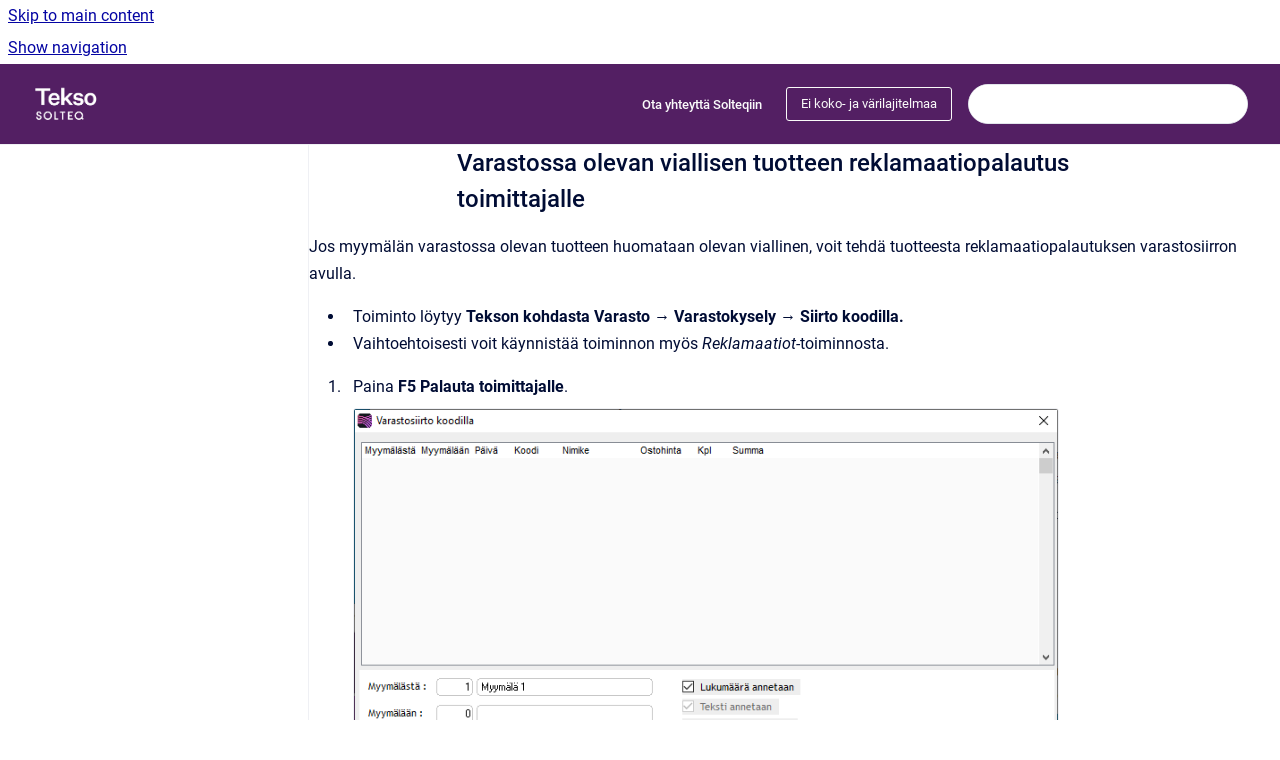

--- FILE ---
content_type: text/html
request_url: https://help.solteqtekso.com/tekso-kaytto-ohje/current/tekso2/varastossa-olevan-viallisen-tuotteen-reklamaatiopa
body_size: 7233
content:
<!doctype html>
            
        
    
        
<html class="no-js" lang="en" data-vp-page-id="343146888" data-vp-page-template="article">
    
    
    
<head>
    <!--CDP_HEAD_START-->
        <!--CDP_HEAD_END-->
    <meta charset="utf-8">
    <meta http-equiv="x-ua-compatible" content="ie=edge">
    <meta name="viewport" content="width=device-width, initial-scale=1">
    <meta name="repository-base-url" content="../../../tekso-kaytto-ohje/current/tekso2">
                <meta name="source-last-modified" content="2024-01-08T07:50Z">
    
    <meta name="Help Center Version"
          content="1.4">
    
        
    <link rel="icon" href="https://help.solteqtekso.com/__assets-b5448f96-96ed-4b0e-bb9a-7d78c541442d/image/solteq7.ico">
    <link rel="apple-touch-icon" href="https://help.solteqtekso.com/__assets-b5448f96-96ed-4b0e-bb9a-7d78c541442d/image/solteq7.ico">

            <link rel="canonical" href="https://help.solteqtekso.com/tekso-kaytto-ohje/current/tekso2/varastossa-olevan-viallisen-tuotteen-reklamaatiopa">
        
    


<!-- HelpCenter config -->


                                                                                
    
                

    <!-- Primary Meta Tags -->
    <meta name="title" content="Varastossa olevan viallisen tuotteen reklamaatiopalautus toimittajalle">
            <meta name="description" content="Jos myymälän varastossa olevan tuotteen huomataan olevan viallinen, voit tehdä tuotteesta reklamaatiopalautuksen varastosiirron avulla. Toiminto lö...">
    <meta property="og:description" content="Jos myymälän varastossa olevan tuotteen huomataan olevan viallinen, voit tehdä tuotteesta reklamaatiopalautuksen varastosiirron avulla. Toiminto lö...">
    <meta property="twitter:description" content="Jos myymälän varastossa olevan tuotteen huomataan olevan viallinen, voit tehdä tuotteesta reklamaatiopalautuksen varastosiirron avulla. Toiminto lö...">

        
    
    <!-- Open Graph / Facebook -->
    <meta property="og:type" content="website">
    <meta property="og:url" content="https://help.solteqtekso.com/tekso-kaytto-ohje/current/tekso2/varastossa-olevan-viallisen-tuotteen-reklamaatiopa">
    <meta property="og:title" content="Varastossa olevan viallisen tuotteen reklamaatiopalautus toimittajalle">
    <meta property="og:image" content="https://help.solteqtekso.com/__attachments/343146888/Varastosiirto%20koodilla.PNG?inst-v=b5448f96-96ed-4b0e-bb9a-7d78c541442d">


    <!-- Twitter -->
    <meta property="twitter:card" content="summary_large_image">
    <meta property="twitter:title" content="Varastossa olevan viallisen tuotteen reklamaatiopalautus toimittajalle">
    <meta property="twitter:image" content="https://help.solteqtekso.com/__attachments/343146888/Varastosiirto%20koodilla.PNG?inst-v=b5448f96-96ed-4b0e-bb9a-7d78c541442d">

    
    <script>
        var hasCookieNotice = true;
        var usesCookieOptInStrategy = true;
        var cookieRelatedFeatures = [];

        function isSitePreview() {
            var previewStagingUrlMatcher = /\/~preview-([a-f0-9]{8}-[a-f0-9]{4}-[a-f0-9]{4}-[a-f0-9]{4}-[a-f0-9]{12})\//;
            return previewStagingUrlMatcher.test(window.location.href);
        }

        function hasSiteViewerGivenConsentForTracking() {
            try {
                return window.localStorage.getItem('shc-cookies') === 'enabled';
            } catch (e) {
                return false;
            }
        }

        function hasSiteViewerRefusedConsentForTracking() {
            try {
                return window.localStorage.getItem('shc-cookies') === 'disabled';
            } catch (e) {
                return false;
            }
        }

        function areCookiesEnabled() {
                        if (!hasCookieNotice) {
                return true;
            }

                        if (usesCookieOptInStrategy) {
                                if (hasSiteViewerGivenConsentForTracking()) {
                    return true;
                }
            } else {
                                if (!hasSiteViewerRefusedConsentForTracking()) {
                    return true;
                }
            }

            return false;
        }

        var registerCookieRelatedFeature = function (featureFunction) {

                                                
            if (typeof featureFunction === 'function') {
                cookieRelatedFeatures.push(featureFunction);
            }
        }

        var initializeCookieRelatedFeatures = function () {

                                    
            if (!areCookiesEnabled()) {
                return;
            }
            window.scrollHelpCenter.areCookiesEnabled = true;
            for (const cookieRelatedFeature of cookieRelatedFeatures) {
                try {
                    cookieRelatedFeature();
                } catch (e) {
                    console.error(e);
                }
            }
        }

        
        window.scrollHelpCenter = {
            collection: JSON.parse('{\"members\":[{\"name\":\"Tekso k\u00E4ytt\u00F6ohje\",\"prefix\":\"tekso-kaytto-ohje\",\"versions\":{\"available\":[{\"name\":\"Working version\"}],\"current\":{\"name\":\"Working version\"}},\"variants\":{\"available\":[{\"name\":\"Koko- ja v\u00E4rilajitelma k\u00E4yt\u00F6ss\u00E4\"},{\"name\":\"Ei koko- ja v\u00E4rilajitelmaa\"}],\"current\":{\"name\":\"Ei koko- ja v\u00E4rilajitelmaa\"}}}],\"currentContentSource\":{\"name\":\"Tekso k\u00E4ytt\u00F6ohje\",\"prefix\":\"tekso-kaytto-ohje\",\"versions\":{\"available\":[{\"name\":\"Working version\"}],\"current\":{\"name\":\"Working version\"}},\"variants\":{\"available\":[{\"name\":\"Koko- ja v\u00E4rilajitelma k\u00E4yt\u00F6ss\u00E4\"},{\"name\":\"Ei koko- ja v\u00E4rilajitelmaa\"}],\"current\":{\"name\":\"Ei koko- ja v\u00E4rilajitelmaa\"}}}}'),
            source: {
                confluenceBaseUrl: 'https://solteq.atlassian.net/wiki',
                confluencePageId: '343146888',
                confluenceSpaceKey: 'TKO',
            },
            contentSourceKey: 'DOCUMENT:a71f6bb94e4ecd45f75665eda70accd6',
            siteKey: 'd6d2ef3e-aa60-45e9-95ec-4d30b79952e7',
            customJsSrc: '../../../__assets-b5448f96-96ed-4b0e-bb9a-7d78c541442d/js/custom.js',
            isSitePreview: isSitePreview(),
            areCookiesEnabled: areCookiesEnabled(),
            excludePageLabel: 'scroll-help-center-exclude-page',
            hasCookieNotice: hasCookieNotice,
            usesCookieOptInStrategy: usesCookieOptInStrategy,
            registerCookieRelatedFeature: registerCookieRelatedFeature,
            initializeCookieRelatedFeatures: initializeCookieRelatedFeatures,
            isPortal: false,
            isSearch: false,
            isError: false,
            isOverview: false,
            viewportLink: '../../../tekso-kaytto-ohje/current/tekso2/',
            relSiteRootPath: '../../../',
            siteInstanceId: 'b5448f96-96ed-4b0e-bb9a-7d78c541442d',
            theme: {
                root: {
                    absoluteLink: '../../../tekso-kaytto-ohje/current/tekso2/'
                },
                header: {
                    displaySpaceName: false,
                    links: JSON.parse('[{\"url\":\"https:\/\/www.solteq.com\/fi\/yhteystiedot\",\"text\":\"Ota yhteytt\u00E4 Solteqiin\"}]'),
                    logo: {
                        url: '../../../__assets-b5448f96-96ed-4b0e-bb9a-7d78c541442d/image/Tekso-WHITE-RGB.png',
                        alt: 'Tekso käyttöohje'
                    },
                },
                cookieNotice: {
                    display: true,
                    headingText: 'Cookie Notice',
                    descriptionText: 'Please read our privacy statement.',
                    link: {
                        url: 'https://www.solteq.com/en/privacy-policy',
                        text: 'Privacy Policy'
                    }
                }
            },
            integrations: {
                jiraServiceDesk: {
                    key: ''
                },
                intercom: {
                    appId: ''
                },
                zendesk: {
                    url: ''
                },
                aiSearch: {
                    enabled: true
                }
            },
            repository: {
                link: '../../../tekso-kaytto-ohje/current/tekso2',
                name: 'Tekso k\u00E4ytt\u00F6ohje'
            },
            versionLinksForPage: JSON.parse('[{\"name\":\"Working version\",\"toVersionLink\":\"..\/..\/..\/tekso-kaytto-ohje\/current\/tekso2\/varastossa-olevan-viallisen-tuotteen-reklamaatiopa\"}]'),
            variantLinksForPage: JSON.parse('[{\"name\":\"Koko- ja v\u00E4rilajitelma k\u00E4yt\u00F6ss\u00E4\",\"toVariantLink\":\"..\/..\/..\/tekso-kaytto-ohje\/current\/tekso1\/varastossa-olevan-viallisen-tuotteen-reklamaatiopa\"},{\"name\":\"Ei koko- ja v\u00E4rilajitelmaa\",\"toVariantLink\":\"..\/..\/..\/tekso-kaytto-ohje\/current\/tekso2\/varastossa-olevan-viallisen-tuotteen-reklamaatiopa\"}]'),
            languageLinksForPage: JSON.parse('null'),
            defaultLanguageCode: null        };
    </script>

            <script defer src="https://vpc-integrations.scroll-viewport.addons.k15t.com/embeds/ai-search/index.js"></script>
    
            
    

    
    <!-- Google Analytics (gtag) -->
    <script>
        window.scrollHelpCenter.registerCookieRelatedFeature(function () {
            if (!window.scrollHelpCenter.isSitePreview) {
                (function(w,d,s,i){var a=d.createElement(s), m=d.getElementsByTagName(s)[0];a.async=true;
                    a.src='https://www.googletagmanager.com/gtag/js?id='+i;m.parentNode.insertBefore(a,m);
                })(window,document,'script','G-H39CDN5PX9');

                window.dataLayer = window.dataLayer || [];
                window.gtag = function gtag(){dataLayer.push(arguments);};
                gtag('consent', 'default', {
                    'ad_storage': 'denied',
                    'ad_user_data': 'denied',
                    'ad_personalization': 'denied',
                    'analytics_storage': 'granted'
                });
                gtag('js', new Date());
                gtag('set', 'ads_data_redaction', true);
                gtag('config', 'G-H39CDN5PX9', { 'anonymize_ip': true });
            }
        });

    </script>
    <!-- End Google Analytics (gtag) -->

    
            <meta name="google-site-verification"
              content="ak52Tbhj_X6k0s8tdpHDI2lVERxoYiVBioJFsNP-6XM"/>
        
    <link rel="stylesheet" href="../../../__theme/css/app--9d49c7a6f16d6f27f169.css">

    
            <link rel="stylesheet"
              id="theme-asset-custom-css"
              href="../../../__assets-b5448f96-96ed-4b0e-bb9a-7d78c541442d/css/custom.css">
    
    
<style>
            :root {
                        --_vpt-INTERNAL-footer-background: #531f63;
        --_vpt-INTERNAL-footer-foreground: #FFFFFF;
        --_vpt-INTERNAL-header-background: #531f63;
        --_vpt-INTERNAL-header-foreground: #FAFAFA;

        /* @deprecated */
        --vp-portal-banner-background-image: url('../header-background--b27bdbd2502a69f032bd.jpg');
        /* @deprecated */
        --vp-portal-banner-text-color: #FFF;
        /* @deprecated */
        --vp-space-banner-background-image: url('../../__assets-b5448f96-96ed-4b0e-bb9a-7d78c541442d/image/jelleke-vanooteghem-MohB4LCIPyM-unsplash_darker.jpg');
        /* @deprecated */
        --vp-space-banner-text-color: #FAFAFA;
    }
</style>

    <title>Varastossa olevan viallisen tuotteen reklamaatiopalautus toimittajalle</title>

        </head>
    <!-- pageid attribute is deprecated - please use data-vp-page-id on html element instead -->
    <body pageid="343146888" class="flex flex-col min-h-screen">
                    <div id="vp-js-cookies__notice"></div>
            <vp-a11y-skip-controller>
                <a class="vp-a11y-skip-trigger" href="#content">
                    <i18n-message i18nkey="navigation.skip.to.main.label">
                        Skip to main content
                    </i18n-message>
                </a>
            </vp-a11y-skip-controller>
            <button type="button" class="vp-a11y-skip-trigger vp-js-a11y-navigation-toggle">
                <i18n-message i18nkey="navigation.open.label">
                    Show navigation
                </i18n-message>
            </button>
        
        

<header data-vp-component="header" class="header hc-header-background-color">
    <div class="header__navigation relative">
        <div class="hc-header-background-color relative z-10" id="site-navigation">
            <div class="top-bar header__navigation--large vp-container hc-header-background-color hc-header-font-color">
                <div class="top-bar-left">
                    <ul class="flex flex-wrap flex-row gap-4 items-center relative m-0 p-0 list-none hc-header-background-color">
                        <li class="leading-none align-self-center header__navigation--logo">
                            <vp-localized-link>
                                <a href="../../../tekso-kaytto-ohje/current/tekso2/">
                                    <img src="../../../__assets-b5448f96-96ed-4b0e-bb9a-7d78c541442d/image/Tekso-WHITE-RGB.png" alt="">
                                    <i18n-message class="sr-only" i18nKey="header.home.label">
                                        Go to homepage
                                    </i18n-message>
                                </a>
                            </vp-localized-link>
                        </li>
                                            </ul>
                </div>
                <div class="top-bar-right no-print">
                    <div class="header__navigation--large__menu hc-header-background-color">
                        <ul class="flex flex-row m-0 p-0 list-none render-links">
                            
    <li class="order-6 lg:order-2 render-links--link
                              render-links--link--border">
        <a href="https://www.solteq.com/fi/yhteystiedot"
           class="block px-4 py-3 hc-header-font-color"
           rel="noopener">
            Ota yhteyttä Solteqiin
        </a>
    </li>
                            </ul>
                                                    <div id="vp-js-desktop__navigation__picker" class="ml-2 my-auto">
                                <!-- These are just placeholders and will be replaced by the actual pickers which are rendered by preact -->
                                                                                                    <div class="vp-picker vp-variant-picker">
                                        <button class="vp-button vp-button--variant-outline vp-picker__button">
                                            Ei koko- ja värilajitelmaa
                                        </button>
                                    </div>
                                                            </div>
                                                                            <div class="my-auto list-none ml-4">
                                    

        
        
    
    <div
        data-vp-id="search-bar-placeholder"
        data-vp-component="search-bar"
        data-vp-variant=""
        class="vp-search-bar "
        aria-hidden="true"
    >
        <form
            action="/search.html"
            method="GET"
            class="vp-search-bar__input-container"
        >
            <div
                data-vp-component="search-input"
                data-vp-variant="border"
                class="vp-search-input vp-search-input--border"
            >
                <input
                    type="search"
                    autocomplete="off"
                    value=""
                    class="vp-search-input__input"
                    style="margin-right: 0;"
                >
            </div>
        </form>
    </div>

    
    <script data-vp-id="search-bar-config" type="application/json">
        {
            "hasContentSourceFilter": false,
            "hasQuickSearch": true,
            "variant": ""
        }
    </script>
                            </div>
                                            </div>

                    <button type="button" class="vp-js-header-search-toggle vp-button header__navigation--button hc-header-font-color">
                        <svg
                            data-vp-id="header-search-toggle-icon"
                            data-vp-component="icon"
                            xmlns="http://www.w3.org/2000/svg"
                            width="20"
                            height="20"
                            viewBox="0 0 20 20"
                            fill="none"
                            aria-hidden="true"
                        >
                            <path d="M8.99452 14.5C10.5121 14.5 11.809 13.9669 12.8854 12.9007C13.9618 11.8345 14.5 10.5361 14.5 9.00548C14.5 7.48794 13.9631 6.19097 12.8893 5.11458C11.8155 4.03819 10.519 3.5 9 3.5C7.46786 3.5 6.16816 4.0369 5.1009 5.11071C4.03363 6.18453 3.5 7.48096 3.5 9C3.5 10.5321 4.0331 11.8318 5.09929 12.8991C6.1655 13.9664 7.46391 14.5 8.99452 14.5ZM9 16C8.02913 16 7.11974 15.816 6.27185 15.4479C5.42395 15.0799 4.68056 14.5799 4.04167 13.9479C3.40278 13.316 2.90278 12.576 2.54167 11.728C2.18056 10.88 2 9.97053 2 8.99956C2 8.04152 2.18403 7.13542 2.55208 6.28125C2.92014 5.42708 3.41864 4.68387 4.04758 4.0516C4.67653 3.41935 5.41569 2.91935 6.26508 2.5516C7.11449 2.18387 8.02548 2 8.99806 2C9.95769 2 10.8646 2.18403 11.7188 2.55208C12.5729 2.92014 13.316 3.42014 13.9479 4.05208C14.5799 4.68403 15.0799 5.42612 15.4479 6.27835C15.816 7.13058 16 8.0381 16 9.00094C16 9.83365 15.8615 10.6213 15.5846 11.3638C15.3078 12.1062 14.9254 12.7836 14.4375 13.3958L18 16.9583L16.9375 18L13.375 14.4583C12.7668 14.9459 12.0939 15.3247 11.3564 15.5948C10.6188 15.8649 9.83333 16 9 16Z" fill="currentColor"></path>
                        </svg>
                        <i18n-message class="sr-only" i18nKey="search.form.show.label"></i18n-message>
                    </button>
                </div>
            </div>
        </div>
    </div>
</header>

        <div class="flex flex-col flex-grow hc-main-wrapper">
                            


<div class="vp-article vp-container article">
    <div class="vp-article__aside-left no-print">
        <div id="vp-js-desktop__navigation" class="vp-article__aside-left__inner"></div>
    </div>

    <main id="article-content" class="vp-article__content-panel">
                        <div id="content" class="vp-a11y-skip-target" tabindex="-1"></div>
                    <div class="vp-article__aside-right no-print">
                <vp-toc data-vp-component="toc" for="main-content">
                    <vp-a11y-skip-controller slot="afterbegin">
                        <a class="vp-a11y-skip-trigger"  href="#article-inner-content">
                            <i18n-message i18nkey="navigation.skip.toc.label">
                                Skip table of contents
                            </i18n-message>
                        </a>
                    </vp-a11y-skip-controller>
                </vp-toc>
            </div>
                <div id="article-inner-content" class="vp-article__wrapper" tabindex="-1">
            <header class="article-header">
                <!-- CSS class article__heading is deprecated and will be removed in the future -->
                <h1 class="vp-article__heading article__heading"><span>Varastossa olevan viallisen tuotteen reklamaatiopalautus toimittajalle</span></h1>
            </header>

            <section id="main-content" class="vp-article__content wiki-content article__content">
                    <p>Jos myymälän varastossa olevan tuotteen huomataan olevan viallinen, voit tehdä tuotteesta reklamaatiopalautuksen varastosiirron avulla. </p><ul><li><p>Toiminto löytyy <strong>Tekson kohdasta Varasto → Varastokysely → Siirto koodilla.</strong><em> </em></p></li><li><p>Vaihtoehtoisesti voit käynnistää toiminnon myös <em>Reklamaatiot-</em>toiminnosta.</p></li></ul><ol start="1"><li><p>Paina <strong>F5 Palauta toimittajalle</strong>. </p><figure data-width-type="pixel" data-layout="center" data-align="center" style="--image-inline-size: 706px;" class="confluence-embedded-image vp-image image-center"><img src="../../../__attachments/343146888/Varastosiirto%20koodilla.PNG?inst-v=b5448f96-96ed-4b0e-bb9a-7d78c541442d" data-width="706"><figcaption><p><em>Varastosiirto koodilla </em>-ruutu</p></figcaption></figure></li><li><p><strong>Reklamaatiopalautus</strong> -valintaruudun tulee olla aktiivisena (oletusarvoisesti on aktiivisena).</p></li><li><p>Syötä oikea <em>Myymälästä-</em>numero <em>(Myymälään-</em>tieto on oletusarvoisesti oikein).</p></li><li><p>Syötä/lue tuotteen koodi.</p></li><li><p>Syötä kappalemäärä.</p></li><li><p>Paina <strong>Enter.</strong></p></li><li><p>Valitse aukeavasta listasta oikea syykoodi (vaihtoehtojen välillä liikutaan nuolinäppäimillä ja valinta tehdään painamalla <strong>Enter). </strong></p><figure data-width-type="pixel" data-layout="center" data-align="center" style="--image-inline-size: 389px;" class="confluence-embedded-image vp-image image-center"><img src="../../../__attachments/343146888/Reklamaatiopalautus.PNG?inst-v=b5448f96-96ed-4b0e-bb9a-7d78c541442d" data-width="389"><figcaption><p>Syykoodin valinta</p></figcaption></figure></li><li><p>Seuraavaksi aukeaa erillinen <em>Tekstit koodille </em>-ruutu, johon voit kirjoittaa reklamaation selitteen tarkemmin ja esim. asiakkaan yhteystiedot. </p><figure data-width-type="pixel" data-layout="center" data-align="center" style="--image-inline-size: 578px;" class="confluence-embedded-image vp-image image-center"><img src="../../../__attachments/343146888/Tekstit%20koodille.PNG?inst-v=b5448f96-96ed-4b0e-bb9a-7d78c541442d" data-width="578"><figcaption><p><em>Tekstit koodille</em> -ruutu</p></figcaption></figure></li><li><p>Tallenna tiedot painamalla <strong>F4 Tallenna</strong>. Tämän jälkeen voit jatkaa varastosiirtoja, poistoja tai reklamaatiopalautusten syöttöä syöttämällä seuraavan koodin. </p><figure data-width-type="pixel" data-layout="center" data-align="center" style="--image-inline-size: 786px;" class="confluence-embedded-image vp-image image-center"><img src="../../../__attachments/343146888/Varastosiirto%20koodille%202.PNG?inst-v=b5448f96-96ed-4b0e-bb9a-7d78c541442d" data-width="786"><figcaption><p>Päivitetty<em> Varastosiirto koodille</em> -ruutu</p></figcaption></figure></li><li><p>Kun kaikki halutut tapahtumat on syötetty, tallenna lopuksi tiedot  painamalla <strong>F4 Tallenna</strong>. Tämän jälkeen voit poistua ruudulta painamalla <strong>F10 Poistu.</strong> <br clear="none">Ohjelma merkitsee tallennuksen yhteydessä tuotteen palautetuksi toimittajalle, jolloin se poistuu myös varastosaldosta sekä tulokappaleista, ja on raportoitavissa <em>Reklamaatiot-</em>toiminnossa sisältövalinnalla <em>Palautukset toimittajalle. </em></p></li></ol>





    
<div class="panel-macro panel-macro--tip panel-macros--tip" role="note" aria-label="Note" data-type="tip">
    <div class="panel-macro__icon panel-macros--tip__icon">
                    <img aria-hidden="true" src="../../../__theme/images/common/tip-macro-icon--29936453c365cfc0f714.svg">
                    </div>
    <div class="panel-macro__content panel-macros--tip__content">
                <p>Mikäli jokin tapahtumista halutaan poistaa ennen tapahtumien tallennusta, voit aktivoida rivin hiirellä klikkaamalla ja valitsemalla <strong>F8 Poista.</strong></p>
    </div>
</div>

        
<div class="table-overlay full reveal article__content" data-vp-id="js-table-overlay">
    <i18n-message i18nkey="modal.cta.close.label" attribute="title">
        <button class="close-button table-overlay__close"
                data-close
                title="Close modal"
                type="button">
            <span aria-hidden="true">&times;</span>
        </button>
    </i18n-message>
    <div class="table-overlay__content"></div>
</div>

                                    <vp-article-pagination pageid="343146888"></vp-article-pagination>
                            </section>

                            <section class="vp-article__integration">
                        
        <script async type="module" src="https://talk.hyvor.com/embed/embed.js"></script>
    <hyvor-talk-comments
            website-id=" 8958"
            page-id=""></hyvor-talk-comments>
                    </section>
                    </div>
    </main>
</div>
                    </div>

        
    
<footer data-vp-component="footer" class="footer hc-footer-background-color">
    <div class="grid lg:flex footer--alignment hc-footer-font-color vp-container">
                    <div class="flex hc-footer-font-color">
                <img src="../../../__theme/footer-logo--f92dd2820b24ad5bb8be.svg" class="footer__logo" alt="">
            </div>
                <div class="grid">
            <div class="footer__links">
                                    <a
                        href="https://www.solteq.com/fi/vahittais-ja-tukkukauppa/tekso"
                        class="hc-footer-font-color"
                        rel="noopener"
                    >
                        Solteq Tekso -tuotesivu
                    </a>
                    <span class="footer__links--separator">/</span>                                    <a
                        href="https://www.solteq.com/en/privacy-policy"
                        class="hc-footer-font-color"
                        rel="noopener"
                    >
                        Privacy Policy
                    </a>
                                                </div>
                <ul class="footer__attribution-line--copyright hc-footer-font-color">
                    <li>
                    <i18n-message i18nkey="footer.copyright.label" options='{ "date": "2025", "by": "Solteq. All rights reserved." }'>
                        Copyright &copy; 2025 Solteq. All rights reserved.
                    </i18n-message>
                    </li>
                    <li>
                        <span aria-hidden="true">&bull;</span>
                        <i18n-message i18nkey="footer.poweredBy.label">Powered by</i18n-message>
                        &#32;
                        <a
                            href="https://www.k15t.com/go/scroll-viewport-cloud-help-center"
                            rel="noopener nofollow"
                        >
                            Scroll Viewport
                        </a>
                        &#32;
                        &#38;
                        &#32;
                        <a
                            href="https://www.atlassian.com/software/confluence"
                            rel="noopener nofollow"
                        >
                            Atlassian Confluence
                        </a>
                    </li>
                    <li id="vp-js-cookies__reset-link"></li>
                </ul>
                    </div>
    </div>
</footer>

        
    
    
        
        
            
    
                
                
                
        
        <div id="vp-js-mobile__navigation"></div>

                            <div class="vp-error-log">
                <div class="vp-error-log__backdrop"></div>
                <div class="vp-error-log__modal">
                    <div class="vp-error-log__header">
                        <i18n-message i18nkey="preview.errorLog.header.label" ns="common">
                            JavaScript errors detected
                        </i18n-message>
                    </div>
                    <div class="vp-error-log__content">
                        <p>
                            <i18n-message i18nkey="preview.errorLog.content.0" ns="common">
                                Please note, these errors can depend on your browser setup.
                            </i18n-message>
                        </p>
                        <ul data-error-log-list>
                            <template class="vp-error-log__item--template">
                                <li></li>
                            </template>
                        </ul>
                        <p>
                            <i18n-message i18nkey="preview.errorLog.content.1" ns="common">
                                If this problem persists, please contact our support.
                            </i18n-message>
                        </p>
                    </div>
                    <div class="vp-error-log__footer">
                        <a class="vp-button vp-button--primary" href="https://k15t.jira.com/servicedesk/customer/portal/3" rel="noopener">
                            <i18n-message i18nkey="preview.errorLog.cta.support.label" ns="common">
                                Contact Support
                            </i18n-message>
                        </a>
                        <a class="vp-button vp-button--secondary" id="error-log-close-button" tabindex="0">
                            <i18n-message i18nkey="preview.errorLog.cta.close.label" ns="common">
                                Close
                            </i18n-message>
                        </a>
                    </div>
                </div>
            </div>
        
        <script>
            (function() {
                // set the inapphelp attributes as early as possible to avoid flashing content that should be hidden
                const searchParams = new URL(location.href).searchParams;

                if (searchParams.get('inAppHelp') === 'true') {
                    const inAppHelpClasses = ['vp-in-app-help'];

                    if (searchParams.get('title') === 'false') {
                        inAppHelpClasses.push('vp-in-app-help--no-title');
                    }

                    document.body.classList.add(...inAppHelpClasses);
                }
            }());
        </script>

        <script>
            if(!false) {
                window.scrollHelpCenter.initializeCookieRelatedFeatures();
            }
        </script>

        <script src="../../../__theme/js/app--5da47f7ce3687062766a.js"></script>
    </body>
</html>


--- FILE ---
content_type: text/css
request_url: https://help.solteqtekso.com/__assets-b5448f96-96ed-4b0e-bb9a-7d78c541442d/css/custom.css
body_size: 36
content:
:root {
  --K15t-font-family-body: Segoe UI,Roboto,Helvetica,Arial,sans-serif !important;            
  --K15t-font-family-headline: Segoe UI,Roboto,Helvetica,Arial,sans-serif !important;
}

--- FILE ---
content_type: text/javascript
request_url: https://vpc-integrations.scroll-viewport.addons.k15t.com/embeds/ai-search/index.js
body_size: 248
content:
(async e=>{try{let{AiSearch:n,setConfig:i}=await import(new URL("/components/ai-search/index.js",e));i({apiBaseUrl:e,sitePreviewEnabled:window.scrollHelpCenter.isSitePreview,siteLanguage:window.scrollHelpCenter?.languageLinksForPage?.length>0?window.i18n.language:null,siteInstanceId:window.scrollHelpCenter.siteInstanceId}),customElements.define("k15t-ai-search",n)}catch(e){console.error(e)}})(new URL(document.currentScript.src).origin);

--- FILE ---
content_type: text/javascript
request_url: https://talk.hyvor.com/embed/embed.js
body_size: 132803
content:
var Jc=Object.defineProperty;var Gc=(n,e,t)=>e in n?Jc(n,e,{enumerable:!0,configurable:!0,writable:!0,value:t}):n[e]=t;var Y=(n,e,t)=>Gc(n,typeof e!="symbol"?e+"":e,t);var hr,A,ol,bt,mo,sl,ll,al,Di,ii,oi,cl,xn={},ul=[],Yc=/acit|ex(?:s|g|n|p|$)|rph|grid|ows|mnc|ntw|ine[ch]|zoo|^ord|itera/i,In=Array.isArray;function We(n,e){for(var t in e)n[t]=e[t];return n}function Ai(n){n&&n.parentNode&&n.parentNode.removeChild(n)}function si(n,e,t){var r,i,o,s={};for(o in e)o=="key"?r=e[o]:o=="ref"?i=e[o]:s[o]=e[o];if(arguments.length>2&&(s.children=arguments.length>3?hr.call(arguments,2):t),typeof n=="function"&&n.defaultProps!=null)for(o in n.defaultProps)s[o]===void 0&&(s[o]=n.defaultProps[o]);return Kn(n,s,r,i,null)}function Kn(n,e,t,r,i){var o={type:n,props:e,key:t,ref:r,__k:null,__:null,__b:0,__e:null,__c:null,constructor:void 0,__v:i??++ol,__i:-1,__u:0};return i==null&&A.vnode!=null&&A.vnode(o),o}function ne(n){return n.children}function Je(n,e){this.props=n,this.context=e}function Wt(n,e){if(e==null)return n.__?Wt(n.__,n.__i+1):null;for(var t;e<n.__k.length;e++)if((t=n.__k[e])!=null&&t.__e!=null)return t.__e;return typeof n.type=="function"?Wt(n):null}function dl(n){var e,t;if((n=n.__)!=null&&n.__c!=null){for(n.__e=n.__c.base=null,e=0;e<n.__k.length;e++)if((t=n.__k[e])!=null&&t.__e!=null){n.__e=n.__c.base=t.__e;break}return dl(n)}}function li(n){(!n.__d&&(n.__d=!0)&&bt.push(n)&&!Qn.__r++||mo!=A.debounceRendering)&&((mo=A.debounceRendering)||sl)(Qn)}function Qn(){for(var n,e,t,r,i,o,s,l=1;bt.length;)bt.length>l&&bt.sort(ll),n=bt.shift(),l=bt.length,n.__d&&(t=void 0,r=void 0,i=(r=(e=n).__v).__e,o=[],s=[],e.__P&&((t=We({},r)).__v=r.__v+1,A.vnode&&A.vnode(t),Ri(e.__P,t,r,e.__n,e.__P.namespaceURI,32&r.__u?[i]:null,o,i??Wt(r),!!(32&r.__u),s),t.__v=r.__v,t.__.__k[t.__i]=t,pl(o,t,s),r.__e=r.__=null,t.__e!=i&&dl(t)));Qn.__r=0}function fl(n,e,t,r,i,o,s,l,a,c,u){var f,h,p,m,g,y,x,v=r&&r.__k||ul,M=e.length;for(a=Xc(t,e,v,a,M),f=0;f<M;f++)(p=t.__k[f])!=null&&(h=p.__i==-1?xn:v[p.__i]||xn,p.__i=f,y=Ri(n,p,h,i,o,s,l,a,c,u),m=p.__e,p.ref&&h.ref!=p.ref&&(h.ref&&Pi(h.ref,null,p),u.push(p.ref,p.__c||m,p)),g==null&&m!=null&&(g=m),(x=!!(4&p.__u))||h.__k===p.__k?a=hl(p,a,n,x):typeof p.type=="function"&&y!==void 0?a=y:m&&(a=m.nextSibling),p.__u&=-7);return t.__e=g,a}function Xc(n,e,t,r,i){var o,s,l,a,c,u=t.length,f=u,h=0;for(n.__k=new Array(i),o=0;o<i;o++)(s=e[o])!=null&&typeof s!="boolean"&&typeof s!="function"?(a=o+h,(s=n.__k[o]=typeof s=="string"||typeof s=="number"||typeof s=="bigint"||s.constructor==String?Kn(null,s,null,null,null):In(s)?Kn(ne,{children:s},null,null,null):s.constructor==null&&s.__b>0?Kn(s.type,s.props,s.key,s.ref?s.ref:null,s.__v):s).__=n,s.__b=n.__b+1,l=null,(c=s.__i=Qc(s,t,a,f))!=-1&&(f--,(l=t[c])&&(l.__u|=2)),l==null||l.__v==null?(c==-1&&(i>u?h--:i<u&&h++),typeof s.type!="function"&&(s.__u|=4)):c!=a&&(c==a-1?h--:c==a+1?h++:(c>a?h--:h++,s.__u|=4))):n.__k[o]=null;if(f)for(o=0;o<u;o++)(l=t[o])!=null&&!(2&l.__u)&&(l.__e==r&&(r=Wt(l)),gl(l,l));return r}function hl(n,e,t,r){var i,o;if(typeof n.type=="function"){for(i=n.__k,o=0;i&&o<i.length;o++)i[o]&&(i[o].__=n,e=hl(i[o],e,t,r));return e}n.__e!=e&&(r&&(e&&n.type&&!e.parentNode&&(e=Wt(n)),t.insertBefore(n.__e,e||null)),e=n.__e);do e=e&&e.nextSibling;while(e!=null&&e.nodeType==8);return e}function Zn(n,e){return e=e||[],n==null||typeof n=="boolean"||(In(n)?n.some(function(t){Zn(t,e)}):e.push(n)),e}function Qc(n,e,t,r){var i,o,s,l=n.key,a=n.type,c=e[t],u=c!=null&&(2&c.__u)==0;if(c===null&&n.key==null||u&&l==c.key&&a==c.type)return t;if(r>(u?1:0)){for(i=t-1,o=t+1;i>=0||o<e.length;)if((c=e[s=i>=0?i--:o++])!=null&&!(2&c.__u)&&l==c.key&&a==c.type)return s}return-1}function go(n,e,t){e[0]=="-"?n.setProperty(e,t??""):n[e]=t==null?"":typeof t!="number"||Yc.test(e)?t:t+"px"}function Fn(n,e,t,r,i){var o,s;e:if(e=="style")if(typeof t=="string")n.style.cssText=t;else{if(typeof r=="string"&&(n.style.cssText=r=""),r)for(e in r)t&&e in t||go(n.style,e,"");if(t)for(e in t)r&&t[e]==r[e]||go(n.style,e,t[e])}else if(e[0]=="o"&&e[1]=="n")o=e!=(e=e.replace(al,"$1")),s=e.toLowerCase(),e=s in n||e=="onFocusOut"||e=="onFocusIn"?s.slice(2):e.slice(2),n.l||(n.l={}),n.l[e+o]=t,t?r?t.u=r.u:(t.u=Di,n.addEventListener(e,o?oi:ii,o)):n.removeEventListener(e,o?oi:ii,o);else{if(i=="http://www.w3.org/2000/svg")e=e.replace(/xlink(H|:h)/,"h").replace(/sName$/,"s");else if(e!="width"&&e!="height"&&e!="href"&&e!="list"&&e!="form"&&e!="tabIndex"&&e!="download"&&e!="rowSpan"&&e!="colSpan"&&e!="role"&&e!="popover"&&e in n)try{n[e]=t??"";break e}catch{}typeof t=="function"||(t==null||t===!1&&e[4]!="-"?n.removeAttribute(e):n.setAttribute(e,e=="popover"&&t==1?"":t))}}function bo(n){return function(e){if(this.l){var t=this.l[e.type+n];if(e.t==null)e.t=Di++;else if(e.t<t.u)return;return t(A.event?A.event(e):e)}}}function Ri(n,e,t,r,i,o,s,l,a,c){var u,f,h,p,m,g,y,x,v,M,N,K,J,I,L,V,Ae,pe=e.type;if(e.constructor!=null)return null;128&t.__u&&(a=!!(32&t.__u),o=[l=e.__e=t.__e]),(u=A.__b)&&u(e);e:if(typeof pe=="function")try{if(x=e.props,v="prototype"in pe&&pe.prototype.render,M=(u=pe.contextType)&&r[u.__c],N=u?M?M.props.value:u.__:r,t.__c?y=(f=e.__c=t.__c).__=f.__E:(v?e.__c=f=new pe(x,N):(e.__c=f=new Je(x,N),f.constructor=pe,f.render=eu),M&&M.sub(f),f.props=x,f.state||(f.state={}),f.context=N,f.__n=r,h=f.__d=!0,f.__h=[],f._sb=[]),v&&f.__s==null&&(f.__s=f.state),v&&pe.getDerivedStateFromProps!=null&&(f.__s==f.state&&(f.__s=We({},f.__s)),We(f.__s,pe.getDerivedStateFromProps(x,f.__s))),p=f.props,m=f.state,f.__v=e,h)v&&pe.getDerivedStateFromProps==null&&f.componentWillMount!=null&&f.componentWillMount(),v&&f.componentDidMount!=null&&f.__h.push(f.componentDidMount);else{if(v&&pe.getDerivedStateFromProps==null&&x!==p&&f.componentWillReceiveProps!=null&&f.componentWillReceiveProps(x,N),!f.__e&&f.shouldComponentUpdate!=null&&f.shouldComponentUpdate(x,f.__s,N)===!1||e.__v==t.__v){for(e.__v!=t.__v&&(f.props=x,f.state=f.__s,f.__d=!1),e.__e=t.__e,e.__k=t.__k,e.__k.some(function(Ee){Ee&&(Ee.__=e)}),K=0;K<f._sb.length;K++)f.__h.push(f._sb[K]);f._sb=[],f.__h.length&&s.push(f);break e}f.componentWillUpdate!=null&&f.componentWillUpdate(x,f.__s,N),v&&f.componentDidUpdate!=null&&f.__h.push(function(){f.componentDidUpdate(p,m,g)})}if(f.context=N,f.props=x,f.__P=n,f.__e=!1,J=A.__r,I=0,v){for(f.state=f.__s,f.__d=!1,J&&J(e),u=f.render(f.props,f.state,f.context),L=0;L<f._sb.length;L++)f.__h.push(f._sb[L]);f._sb=[]}else do f.__d=!1,J&&J(e),u=f.render(f.props,f.state,f.context),f.state=f.__s;while(f.__d&&++I<25);f.state=f.__s,f.getChildContext!=null&&(r=We(We({},r),f.getChildContext())),v&&!h&&f.getSnapshotBeforeUpdate!=null&&(g=f.getSnapshotBeforeUpdate(p,m)),V=u,u!=null&&u.type===ne&&u.key==null&&(V=ml(u.props.children)),l=fl(n,In(V)?V:[V],e,t,r,i,o,s,l,a,c),f.base=e.__e,e.__u&=-161,f.__h.length&&s.push(f),y&&(f.__E=f.__=null)}catch(Ee){if(e.__v=null,a||o!=null)if(Ee.then){for(e.__u|=a?160:128;l&&l.nodeType==8&&l.nextSibling;)l=l.nextSibling;o[o.indexOf(l)]=null,e.__e=l}else{for(Ae=o.length;Ae--;)Ai(o[Ae]);ai(e)}else e.__e=t.__e,e.__k=t.__k,Ee.then||ai(e);A.__e(Ee,e,t)}else o==null&&e.__v==t.__v?(e.__k=t.__k,e.__e=t.__e):l=e.__e=Zc(t.__e,e,t,r,i,o,s,a,c);return(u=A.diffed)&&u(e),128&e.__u?void 0:l}function ai(n){n&&n.__c&&(n.__c.__e=!0),n&&n.__k&&n.__k.forEach(ai)}function pl(n,e,t){for(var r=0;r<t.length;r++)Pi(t[r],t[++r],t[++r]);A.__c&&A.__c(e,n),n.some(function(i){try{n=i.__h,i.__h=[],n.some(function(o){o.call(i)})}catch(o){A.__e(o,i.__v)}})}function ml(n){return typeof n!="object"||n==null||n.__b&&n.__b>0?n:In(n)?n.map(ml):We({},n)}function Zc(n,e,t,r,i,o,s,l,a){var c,u,f,h,p,m,g,y=t.props,x=e.props,v=e.type;if(v=="svg"?i="http://www.w3.org/2000/svg":v=="math"?i="http://www.w3.org/1998/Math/MathML":i||(i="http://www.w3.org/1999/xhtml"),o!=null){for(c=0;c<o.length;c++)if((p=o[c])&&"setAttribute"in p==!!v&&(v?p.localName==v:p.nodeType==3)){n=p,o[c]=null;break}}if(n==null){if(v==null)return document.createTextNode(x);n=document.createElementNS(i,v,x.is&&x),l&&(A.__m&&A.__m(e,o),l=!1),o=null}if(v==null)y===x||l&&n.data==x||(n.data=x);else{if(o=o&&hr.call(n.childNodes),y=t.props||xn,!l&&o!=null)for(y={},c=0;c<n.attributes.length;c++)y[(p=n.attributes[c]).name]=p.value;for(c in y)if(p=y[c],c!="children"){if(c=="dangerouslySetInnerHTML")f=p;else if(!(c in x)){if(c=="value"&&"defaultValue"in x||c=="checked"&&"defaultChecked"in x)continue;Fn(n,c,null,p,i)}}for(c in x)p=x[c],c=="children"?h=p:c=="dangerouslySetInnerHTML"?u=p:c=="value"?m=p:c=="checked"?g=p:l&&typeof p!="function"||y[c]===p||Fn(n,c,p,y[c],i);if(u)l||f&&(u.__html==f.__html||u.__html==n.innerHTML)||(n.innerHTML=u.__html),e.__k=[];else if(f&&(n.innerHTML=""),fl(e.type=="template"?n.content:n,In(h)?h:[h],e,t,r,v=="foreignObject"?"http://www.w3.org/1999/xhtml":i,o,s,o?o[0]:t.__k&&Wt(t,0),l,a),o!=null)for(c=o.length;c--;)Ai(o[c]);l||(c="value",v=="progress"&&m==null?n.removeAttribute("value"):m!=null&&(m!==n[c]||v=="progress"&&!m||v=="option"&&m!=y[c])&&Fn(n,c,m,y[c],i),c="checked",g!=null&&g!=n[c]&&Fn(n,c,g,y[c],i))}return n}function Pi(n,e,t){try{if(typeof n=="function"){var r=typeof n.__u=="function";r&&n.__u(),r&&e==null||(n.__u=n(e))}else n.current=e}catch(i){A.__e(i,t)}}function gl(n,e,t){var r,i;if(A.unmount&&A.unmount(n),(r=n.ref)&&(r.current&&r.current!=n.__e||Pi(r,null,e)),(r=n.__c)!=null){if(r.componentWillUnmount)try{r.componentWillUnmount()}catch(o){A.__e(o,e)}r.base=r.__P=null}if(r=n.__k)for(i=0;i<r.length;i++)r[i]&&gl(r[i],e,t||typeof n.type!="function");t||Ai(n.__e),n.__c=n.__=n.__e=void 0}function eu(n,e,t){return this.constructor(n,t)}function tu(n,e,t){var r,i,o,s;e==document&&(e=document.documentElement),A.__&&A.__(n,e),i=(r=!1)?null:e.__k,o=[],s=[],Ri(e,n=e.__k=si(ne,null,[n]),i||xn,xn,e.namespaceURI,i?null:e.firstChild?hr.call(e.childNodes):null,o,i?i.__e:e.firstChild,r,s),pl(o,n,s)}function nu(n){function e(t){var r,i;return this.getChildContext||(r=new Set,(i={})[e.__c]=this,this.getChildContext=function(){return i},this.componentWillUnmount=function(){r=null},this.shouldComponentUpdate=function(o){this.props.value!=o.value&&r.forEach(function(s){s.__e=!0,li(s)})},this.sub=function(o){r.add(o);var s=o.componentWillUnmount;o.componentWillUnmount=function(){r&&r.delete(o),s&&s.call(o)}}),t.children}return e.__c="__cC"+cl++,e.__=n,e.Provider=e.__l=(e.Consumer=function(t,r){return t.children(r)}).contextType=e,e}hr=ul.slice,A={__e:function(n,e,t,r){for(var i,o,s;e=e.__;)if((i=e.__c)&&!i.__)try{if((o=i.constructor)&&o.getDerivedStateFromError!=null&&(i.setState(o.getDerivedStateFromError(n)),s=i.__d),i.componentDidCatch!=null&&(i.componentDidCatch(n,r||{}),s=i.__d),s)return i.__E=i}catch(l){n=l}throw n}},ol=0,Je.prototype.setState=function(n,e){var t;t=this.__s!=null&&this.__s!=this.state?this.__s:this.__s=We({},this.state),typeof n=="function"&&(n=n(We({},t),this.props)),n&&We(t,n),n!=null&&this.__v&&(e&&this._sb.push(e),li(this))},Je.prototype.forceUpdate=function(n){this.__v&&(this.__e=!0,n&&this.__h.push(n),li(this))},Je.prototype.render=ne,bt=[],sl=typeof Promise=="function"?Promise.prototype.then.bind(Promise.resolve()):setTimeout,ll=function(n,e){return n.__v.__b-e.__v.__b},Qn.__r=0,al=/(PointerCapture)$|Capture$/i,Di=0,ii=bo(!1),oi=bo(!0),cl=0;var ru=0;function d(n,e,t,r,i,o){e||(e={});var s,l,a=e;if("ref"in a)for(l in a={},e)l=="ref"?s=e[l]:a[l]=e[l];var c={type:n,props:a,key:t,ref:s,__k:null,__:null,__b:0,__e:null,__c:null,constructor:void 0,__v:--ru,__i:-1,__u:0,__source:i,__self:o};if(typeof n=="function"&&(s=n.defaultProps))for(l in s)a[l]===void 0&&(a[l]=s[l]);return A.vnode&&A.vnode(c),c}const iu='@charset "UTF-8";.loader-wrap{display:flex;align-items:center;justify-content:center}.loader-wrap .loader-spinner{width:26px;height:26px;border:3px solid currentColor;border-color:var(--ht-color-accent);border-bottom-color:transparent;border-radius:50%;display:inline-block;box-sizing:border-box;animation:rotation 1s linear infinite;opacity:.4}@keyframes rotation{0%{transform:rotate(0)}to{transform:rotate(360deg)}}.loader-wrap .loader-circle{background-color:var(--ht-color-accent);border-radius:100%;display:inline-block;animation:loader-spinner 1.4s infinite ease-in-out both;margin-inline-end:1px}.loader-wrap .loader-circle.loader-circle-1{animation-delay:-.32s}.loader-wrap .loader-circle.loader-circle-2{animation-delay:-.16s}@keyframes loader-spinner{0%{opacity:0;transform:scale(.3)}60%{opacity:1;transform:scale(1)}to{opacity:0;transform:scale(.3)}}.reactions-wrap{margin-bottom:20px;text-align:center}.reactions-title{font-weight:600;margin-bottom:20px;font-size:1.1em}.reactions{display:inline-flex;justify-content:center;flex-wrap:wrap;gap:4px}.reaction{display:inline-flex;flex-direction:column;align-items:center;padding:8px 6px;cursor:pointer;transition:.2s transform;min-width:70px;font-weight:700;margin-bottom:10px;border-radius:var(--ht-box-radius);position:relative;overflow:hidden;z-index:0}.reaction.reacted{color:var(--ht-color-accent-text)}.reaction.reacted:before{position:absolute;content:"";top:0;left:0;width:100%;height:100%;background-color:var(--ht-color-accent);opacity:.8;z-index:-1}.reaction:focus{outline:2px solid var(--ht-color-accent)}.reaction img{width:32px;height:32px;margin-inline-end:8px}.reaction .reaction-top{display:inline-flex;align-items:center}.reaction .reaction-number{font-size:.9em}.reaction .reaction-text{margin-top:7px;font-size:.8em}@media only screen and (max-width: 640px){.reaction img{width:25px;height:25px}}.ratings{text-align:center;margin-bottom:20px}.ratings .ratings-title{font-size:1.125em;margin-bottom:10px}.ratings .ratings-average{font-size:1.3em;font-weight:600}.ratings .ratings-count{font-size:.975em}.rater-wrap{display:flex;align-items:center;justify-content:center;margin:4px 0}.rater{position:relative;font-size:1.2em}.rater .icon{cursor:pointer;display:inline-flex;align-items:center;padding:2px 1px}.star-placeholders,.star-handlers{display:flex;align-items:center}.star-placeholders{color:var(--ht-color-box-text-light)}.star-handlers{position:absolute;left:0;top:50%;transform:translateY(-50%);width:100%}.star-handlers>span:focus{outline:2px solid var(--star-color)}.main-box{margin:20px 0}.main-box-footer{padding:10px 0;text-align:right}.main-box-footer a{text-decoration:none;font-size:.875rem;color:inherit}.main-box-header-wrap{margin-bottom:20px}.main-box-header-wrap .main-box-header{display:flex;align-items:center}.main-box-header-wrap .main-box-header-left{flex:1}.main-box-header-wrap .main-box-header-right{display:flex;align-items:center}.main-box-header-wrap .member-subscribe-button{margin-right:6px}.comments-count{font-size:1.125em}.login-signup{font-size:.7em;font-weight:600}.login-signup a,.login-signup button{display:inline-block;padding:3px;cursor:pointer;margin-inline-start:2px;color:inherit;text-decoration:none;text-transform:uppercase}.login-signup-popup{position:fixed;top:0;left:0;width:100%;height:100%;z-index:200000;background-color:#0000004d;padding:30px;display:flex;align-items:center;justify-content:center}.login-signup-popup .popup-inner{border-radius:var(--ht-box-radius);box-shadow:var(--ht-box-shadow);border:var(--ht-box-border);background-color:var(--ht-color-box);color:var(--ht-color-box-text);width:350px;max-width:100%;z-index:200002;padding:25px}.login-signup-popup .popup-inner .login-signup-note{margin-bottom:10px}.login-signup-popup .popup-inner a{background-color:var(--ht-color-accent);color:var(--ht-color-accent-text);border-radius:var(--ht-button-radius);display:inline-block;padding:4px 12px;text-decoration:none;font-size:.8rem;font-weight:600;text-transform:uppercase}#comments{margin-top:20px}.comments-note{margin-bottom:20px;font-size:.95em}.comments-list{margin-bottom:4px}.comments-list.parent{margin:0 -12px}.comments-list .show-new-comments{padding:6px 12px}.comments-list .show-new-comments.reply{padding-top:0}.comments-list .no-comments{padding:60px 0;text-align:center;opacity:.5}.comments-top{display:flex}.comments-top .search-button{font-size:.9em;cursor:pointer;margin-inline-end:7px;padding:0 3px}.comment{width:100%;position:relative}.comment .comment-inside{padding:12px;display:flex;border-radius:var(--ht-box-radius)}.comment .comment-inside:focus,.comment .comment-inside:focus-visible{outline:none;box-shadow:0 0 0 2px var(--ht-color-accent-35)}.comment.new>.comment-inside{background-color:var(--ht-color-highlight-new)}.comment.highlight-upvote-1>.comment-inside{background-color:var(--ht-color-highlight-upvote-1)}.comment.highlight-upvote-2>.comment-inside{background-color:var(--ht-color-highlight-upvote-2)}.comment.depth-exceeded>.comment-replies{margin-inline-start:0!important}.comment.featured>.comment-inside{background-color:#ffd7001a}.comment.specific>.comment-inside{position:relative}.comment.specific>.comment-inside:before{content:"";background-color:var(--ht-color-accent);width:100%;height:100%;position:absolute;left:0;top:0;border-radius:var(--ht-box-radius);opacity:.1;z-index:-1}.comment.flashing>.comment-inside{animation:flash .5s ease-in-out 3 both}.comment.flashing>.comment-inside:before{content:"";background-color:var(--ht-color-accent);width:100%;height:100%;position:absolute;left:0;top:0;border-radius:var(--ht-box-radius);opacity:.1;z-index:-1}@keyframes flash{0%{transform:scale(1)}50%{transform:scale(1.025)}to{transform:scale(1)}}.comment-replies{margin-inline-start:32px}.comment-side{flex-shrink:0;position:relative;height:1%;z-index:15}.comment-main{margin-inline-start:10px;flex:1;min-width:0}.comment-tag{border-radius:20px;padding:2px 8px;font-size:.6em;font-weight:600;vertical-align:middle;display:inline-block;margin-inline-end:7px;text-transform:uppercase}.comment-tag.featured{background:#ffe141;color:#69611e}.comment-tag.pending{background-color:#38a76d;color:#fff}.comment-tag.deleted,.comment-tag.spam{background-color:#d64541;color:#fff}.comment-tag.loved{color:var(--ht-color-accent);padding:0}.comment-tag.loved .icon{color:#d42012}.comment-meta{font-size:.85em;display:flex;align-items:center}.comment-meta-left{flex:1;display:flex}.comment-user{display:flex;flex-direction:column}.comment-user-name{font-weight:600;margin-inline-end:5px;vertical-align:middle}.comment-user-name button{text-align:left}.comment-user-title{font-size:.9em;color:var(--ht-color-box-text-light)}.comment-time{font-weight:400!important;margin:0 10px;font-size:.9em;color:var(--ht-color-box-text-light);text-decoration:none}.comment-time:hover{text-decoration:underline}.comment-edited{margin-inline-end:10px;font-size:.75em;color:var(--ht-color-box-text-light);font-style:italic}.comment-hidden{font-weight:600;font-size:.86em;color:var(--ht-color-box-text-light)}.comment-actions{font-size:.8em;color:var(--ht-color-box-text-light);display:flex}.comment-actions .action-button{margin-inline-start:5px;margin-inline-end:7px;position:relative}.comment-actions .action-button:hover{text-decoration:underline}.comment-actions .comment-actions-left{flex:1;display:flex;align-items:center}.comment-actions .comment-actions-right{display:flex}.comment-actions .comment-actions-right>div{margin-inline-end:7px}.comment-actions .mod{position:relative}.comment-actions .mod .mod-title{padding:10px;font-weight:600;text-align:center}.comment-actions .mod .mod-popup{width:150px;overflow:hidden;padding-bottom:10px}.comment-actions .mod .mod-popup button{display:block;width:100%;padding:6px 16px;text-align:left;text-transform:capitalize}.comment-actions .mod .mod-popup button:hover{background-color:var(--ht-color-input)}.comment-reply-editor,.comment-edit-editor{margin:15px 0}.comment-deleter{width:225px}.comment-deleter .text{padding:15px}.comment-deleter .footer{padding:8px;text-align:center;position:relative}.comment-deleter .footer:before{content:"";position:absolute;top:0;left:0;height:1px;width:100%;background-color:var(--ht-color-box-text);opacity:.06}.comment-link-copy{display:none;cursor:pointer}.comment-inside:hover .comment-link-copy,.comment-inside:focus-within .comment-link-copy{display:inline-block}.comment-inside:hover .comment-link-copy .icon,.comment-inside:focus-within .comment-link-copy .icon{font-size:.9em}.comment-replied-to{display:inline-block;padding:3px 15px;background:var(--ht-color-input);border-radius:20px;font-size:.7rem;cursor:pointer}.comment-replied-to .user-data{margin-left:5px}.comment-replied-to img,.comment-replied-to span{vertical-align:middle}.comment-replied-to .user-name{margin-left:4px;text-decoration:none!important}.collapser{position:absolute;left:14px;width:28px;top:48px;height:calc(100% - 48px);cursor:pointer}.collapser .collapse-bar{position:absolute;top:0;left:50%;transform:translate(-50%);height:100%;width:2px;background-color:var(--ht-color-accent);opacity:.05;border-radius:20px}.collapser:hover .collapse-bar{opacity:.5}.comment.collapsed .collapser,.comment.collapsed .comment-content,.comment.collapsed .comment-actions,.comment.collapsed .comment-replies,.comment.collapsed .comment-reply-editor,.comment.collapsed .comment-hidden{display:none}.expander{margin-top:6px}.expander .icon{font-size:.6em}.vote{-webkit-user-select:none;user-select:none;margin-inline-end:7px;display:inline-block;cursor:pointer;position:relative}.vote .icon{display:inline-flex;align-items:center}.vote.voted{color:var(--ht-color-accent)}.vote-number{margin-inline-start:3px;vertical-align:middle}.voters{width:150px;max-height:300px;overflow:auto}.voters .user-row{padding:5px 10px;display:flex;align-items:center;font-weight:400;text-transform:initial}.voters .user-row .profile-picture{margin-inline-end:5px}.load-more.parent{padding:12px;text-align:center}.load-more:not(.parent){font-size:.8em;font-weight:600;padding:10px}#sorter{margin-bottom:4px;font-size:.85em;position:relative;flex:1}#sorter .icon{font-size:.7em;margin-inline-start:1px}.sort-button{text-transform:capitalize;-webkit-user-select:none;user-select:none;padding:0 10px 0 0}.sort-selector{width:120px;overflow:hidden;padding:10px 0}.sort-selector button{display:block;width:100%;text-align:left;padding:6px 16px;text-transform:capitalize;cursor:pointer;font-size:.95em}.sort-selector button:hover{background-color:var(--ht-color-input)}.sort-selector button.active{background-color:var(--ht-color-accent);color:var(--ht-color-accent-text)}.sort-selector-outside-clicker{z-index:2000;position:fixed;width:100%;height:100%;left:0;top:0}#search{margin-top:20px}#search .search-input{background-color:var(--ht-color-box);color:var(--ht-color-box-text);border-radius:var(--ht-box-radius);box-shadow:var(--ht-box-shadow);border:var(--ht-box-border);width:100%;padding:10px 15px;font-size:.9em}#search .back{margin-bottom:10px;font-size:.9em}#search .back .icon{transform:rotate(90deg);display:inline-block;font-size:.5em}#search .search-results{padding:20px 0}#search .has-more{text-align:center}.user-badge{border-radius:20px;padding:2px 8px;font-size:.775em;font-weight:600;vertical-align:middle;display:inline-flex;align-items:center;margin-inline-start:5px}.img-wrap{margin-right:4px;display:flex;align-items:center}.img-wrap img{width:15px!important;height:15px!important;border-radius:0}.typing{font-weight:600;cursor:pointer}.typing-text{position:relative}.typers-popup{width:200px;padding:5px 0;max-height:300px;overflow:auto;cursor:initial}.typers-popup .user-row{padding:5px 15px;display:flex;align-items:center}.typers-popup .profile-picture{margin-inline-end:5px}.flag{position:relative}.flag.active .flag-button{color:var(--ht-color-accent)}.flag-popup{position:absolute;bottom:100%;right:0;margin-bottom:5px;width:300px;border-radius:var(--ht-box-radius);box-shadow:var(--ht-box-shadow);border:var(--ht-box-border);background-color:var(--ht-color-box);color:var(--ht-color-box-text)}.flag-popup textarea{background-color:var(--ht-color-input);border-radius:var(--ht-box-radius);padding:10px;border:none;resize:none;outline:none;width:100%;height:80px;font-family:inherit}.flag-popup .body{padding:15px}.flag-popup .title{font-weight:600;margin-bottom:8px}.flag-popup .footer{position:relative}.flag-popup .footer:before{content:"";position:absolute;top:0;left:0;height:1px;width:100%;background-color:var(--ht-color-box-text);opacity:.06}.flag-popup .footer{padding:8px;text-align:center}.comment-content{margin:5px 0 10px;line-height:1.4em}.comment-content .comment-content-inner{overflow:hidden;word-break:break-word}.comment-content .overflow-expander{padding:5px;text-align:center}.comment-content .overflow-expander button{text-transform:uppercase}.comment-content pre code{display:block;overflow-x:auto;padding:1em 1.5em;border-radius:var(--ht-box-radius);background-color:var(--ht-color-box);color:var(--ht-color-box-text);position:relative;white-space:pre-wrap}.comment-content pre code:before{content:"";position:absolute;width:100%;height:100%;background-color:#0000000d;left:0;top:0;pointer-events:none}#app.light .hljs-comment{color:#697070}#app.light .hljs-punctuation,#app.light .hljs-tag{color:#444a}#app.light .hljs-tag .hljs-attr,#app.light .hljs-tag .hljs-name{color:#444}#app.light .hljs-attribute,#app.light .hljs-doctag,#app.light .hljs-keyword,#app.light .hljs-meta .hljs-keyword,#app.light .hljs-name,#app.light .hljs-selector-tag{font-weight:700}#app.light .hljs-deletion,#app.light .hljs-number,#app.light .hljs-quote,#app.light .hljs-selector-class,#app.light .hljs-selector-id,#app.light .hljs-string,#app.light .hljs-template-tag,#app.light .hljs-type{color:#800}#app.light .hljs-section,#app.light .hljs-title{color:#800;font-weight:700}#app.light .hljs-link,#app.light .hljs-operator,#app.light .hljs-regexp,#app.light .hljs-selector-attr,#app.light .hljs-selector-pseudo,#app.light .hljs-symbol,#app.light .hljs-template-variable,#app.light .hljs-variable{color:#ab5656}#app.light .hljs-literal{color:#695}#app.light .hljs-addition,#app.light .hljs-built_in,#app.light .hljs-bullet,#app.light .hljs-code{color:#397300}#app.light .hljs-meta{color:#1f7199}#app.light .hljs-meta .hljs-string{color:#38a}#app.light .hljs-emphasis{font-style:italic}#app.light .hljs-strong{font-weight:700}#app.dark .hljs-keyword,#app.dark .hljs-selector-tag,#app.dark .hljs-literal,#app.dark .hljs-section,#app.dark .hljs-link{color:#fff}#app.dark .hljs-string,#app.dark .hljs-title,#app.dark .hljs-name,#app.dark .hljs-type,#app.dark .hljs-attribute,#app.dark .hljs-symbol,#app.dark .hljs-bullet,#app.dark .hljs-built_in,#app.dark .hljs-addition,#app.dark .hljs-variable,#app.dark .hljs-template-tag,#app.dark .hljs-template-variable{color:#d88}#app.dark .hljs-comment,#app.dark .hljs-quote,#app.dark .hljs-deletion,#app.dark .hljs-meta{color:#979797}#app.dark .hljs-keyword,#app.dark .hljs-selector-tag,#app.dark .hljs-literal,#app.dark .hljs-title,#app.dark .hljs-section,#app.dark .hljs-doctag,#app.dark .hljs-type,#app.dark .hljs-name,#app.dark .hljs-strong{font-weight:700}#app.dark .hljs-emphasis{font-style:italic}.image-modal{position:fixed;padding:30px 0;top:0;left:0;background:#000c;width:100%;height:100%;z-index:20000;display:flex;align-items:center;justify-content:center;font-weight:400}.image-modal img{display:block;z-index:200002;max-width:100%;max-height:100%}.image-modal .modal-closer{position:absolute;width:100%;height:100%;top:0;left:0;z-index:200001}.specific-comment-view .button-wrap{padding-bottom:15px;text-align:center}.specific-comment-view .parent-loader{padding:10px 0;text-decoration:underline}.rich-editor-mention-autocomplete{position:relative;background-color:var(--ht-color-input);font-size:.9em;display:inline-block;padding:2px 5px;border-radius:5px;font-weight:600}.mention-suggestions{border-radius:var(--ht-box-radius);box-shadow:var(--ht-box-shadow);border:var(--ht-box-border);background-color:var(--ht-color-box);color:var(--ht-color-box-text);position:fixed;display:none;width:300px;margin-top:8px;z-index:10;font-size:.9em;max-height:300px;overflow:auto}.mention-suggestions.active{display:block}.mention-suggestions .user{display:flex;align-items:center;padding:8px 10px;cursor:pointer}.mention-suggestions .user:not(:first-child){position:relative}.mention-suggestions .user:not(:first-child):before{content:"";position:absolute;top:0;left:0;height:1px;width:100%;background-color:var(--ht-color-box-text);opacity:.06}.mention-suggestions .user .profile-picture{vertical-align:middle;margin-inline-end:5px}.mention-suggestions .user .user-name{pointer-events:none}.mention-suggestions .user .name-wrap{flex:1}.mention-suggestions .user .username{font-size:.7em}.mention-suggestions .user.active{background-color:var(--ht-color-accent);color:var(--ht-color-accent-text)}.online-count{text-transform:uppercase;font-size:.6em;margin:0 10px;padding:4px 8px;display:inline-flex;background:#0080001a;align-items:center;font-weight:600;border-radius:var(--ht-box-radius);cursor:pointer;position:relative;-webkit-user-select:none;user-select:none}.online-count:after{width:5px;height:5px;background:green;content:"";margin-inline-start:3px;display:inline-block;border-radius:50%}.online-list{-webkit-user-select:initial;user-select:initial;width:200px;max-height:300px;overflow:auto}.online-list .user-row{padding:5px 10px;display:flex;align-items:center;font-weight:400;text-transform:initial;font-size:1.2em}.online-list .user-row .profile-picture{margin-inline-end:5px}.online-list .has-more{text-align:center;padding:5px 0 10px}.comments-count{font-weight:600}.icon svg{width:1em;height:1em;fill:currentColor}.global-button{font-weight:600}.global-button.normal{padding:8px 23px;font-size:.9em}.global-button.small{padding:4px 12px;font-size:.8em}.global-button.medium{padding:7px 16px;font-size:.85em}.global-button.loading{color:transparent;position:relative}.global-button.loading .button-loader{position:absolute;top:50%;left:50%;transform:translate(-50%,-50%);--ht-color-accent: var(--ht-color-accent-text)}.global-button:disabled{opacity:.6;cursor:not-allowed;pointer-events:none}.button-accent{background-color:var(--ht-color-accent);color:var(--ht-color-accent-text);border-radius:var(--ht-button-radius)}.profile-picture{cursor:pointer}.profile-picture.custom{display:inline-flex;justify-content:center;align-items:center;opacity:.6;background-color:var(--ht-color-accent);color:var(--ht-color-accent-text);font-size:.8em}.user-name.clickable{cursor:pointer}.user-name.clickable:hover{text-decoration:underline}.popup-closer{position:absolute;width:100%;height:100%;top:0;left:0;z-index:200001}.user-profile-popup-wrap{position:fixed;padding:30px 80px;top:0;left:0;background:#0000004d;width:100%;height:100%;z-index:20000;display:flex;align-items:center;justify-content:center;font-weight:400}.user-profile-popup-wrap .popup-content{border-radius:var(--ht-box-radius);box-shadow:var(--ht-box-shadow);border:var(--ht-box-border);background-color:var(--ht-color-box);color:var(--ht-color-box-text);width:650px;max-width:100%;height:100%;z-index:200002;display:flex;flex-direction:column}.user-profile-popup-wrap .user-profile{padding:25px;position:relative}.user-profile-popup-wrap .user-profile:before{content:"";position:absolute;bottom:0;left:0;height:1px;width:100%;background-color:var(--ht-color-box-text);opacity:.06}.user-profile-popup-wrap .user-profile{position:relative}.user-profile-popup-wrap .popup-content .user-profile .close-button{position:absolute;top:15px;right:42px;background:none;border:none;cursor:pointer;padding:5px;z-index:10;display:flex;align-items:center;justify-content:center}.user-profile-popup-wrap .user-profile-inner{display:flex;width:480px;margin:auto;max-width:100%}.user-profile-popup-wrap .profile-right{margin-inline-start:15px;font-size:.875em;width:100%}.user-profile-popup-wrap .profile-right .name{font-size:1em;font-weight:600;margin-bottom:1px}.user-profile-popup-wrap .profile-right .username{color:var(--ht-color-box-text-light)}.user-profile-popup-wrap .profile-right .location,.user-profile-popup-wrap .profile-right .bio{margin:7px 0}.user-profile-popup-wrap .profile-right .website{font-weight:600;margin:7px 0}.user-profile-popup-wrap .profile-right .website a{color:var(--ht-color-accent)}.user-profile-popup-wrap .profile-right .actions{margin:10px 0}.user-profile-popup-wrap .profile-right .actions .global-button{margin-inline-end:6px}.user-profile-popup-wrap .section-selector{position:relative}.user-profile-popup-wrap .section-selector:before{content:"";position:absolute;bottom:0;left:0;height:1px;width:100%;background-color:var(--ht-color-box-text);opacity:.06}.user-profile-popup-wrap .section-selector{padding:15px;text-align:center}.user-profile-popup-wrap .section-selector .selector{text-transform:uppercase;font-size:.8em;padding:0 6px}.user-profile-popup-wrap .section-selector .selector.active{color:var(--ht-color-accent)}.user-profile-popup-wrap .section-selector .selector .count{font-size:.6em;padding:2px 7px;background:var(--ht-color-input);border-radius:10px;font-weight:600;margin-inline-start:4px;vertical-align:middle}.user-profile-popup-wrap .section-wrap{flex:1;overflow:auto}.user-profile-popup-wrap .user-comment{padding:15px 25px}.user-profile-popup-wrap .user-comment:not(:first-child){position:relative}.user-profile-popup-wrap .user-comment:not(:first-child):before{content:"";position:absolute;top:0;left:0;height:1px;width:100%;background-color:var(--ht-color-box-text);opacity:.06}.user-profile-popup-wrap .user-comment .page-title{margin-bottom:15px;padding:0 12px}.user-profile-popup-wrap .user-comment .page-title a{color:inherit}.user-profile-popup-wrap .has-more{text-align:center;margin-bottom:20px}.user-profile-popup-wrap .user-settings{padding:25px}.user-profile-popup-wrap .user-settings .title{font-weight:600;font-size:1em;margin-bottom:15px;text-align:center}.user-profile-popup-wrap .user-settings .setting{width:300px;max-width:100%;margin:auto;display:flex;padding:10px}.user-profile-popup-wrap .user-settings .setting .text{flex:1}.user-profile-popup-wrap .user-settings .save-wrap{padding:15px;text-align:center}.user-profile-popup-wrap .user-blocked .block{display:flex;align-items:center;padding:15px 25px;font-size:.9em}.user-profile-popup-wrap .user-blocked .block .user-name{flex:1;margin:0 12px}.user-profile-popup-wrap .user-moderation{width:450px;margin:auto;max-width:100%;padding:30px}.user-profile-popup-wrap .user-moderation .dual-view{display:flex;padding:5px;margin-bottom:15px}.user-profile-popup-wrap .user-moderation .dual-view .left{flex:1;font-weight:600;padding:3px}.user-profile-popup-wrap .user-moderation .dual-view .right{flex:2}.user-profile-popup-wrap .user-moderation .state-input input{cursor:pointer;vertical-align:middle;margin:0}.user-profile-popup-wrap .user-moderation .state-input label{cursor:pointer;vertical-align:middle;margin-left:5px;text-transform:capitalize}.user-profile-popup-wrap .user-moderation .user-note{border-radius:var(--ht-box-radius);box-shadow:var(--ht-box-shadow);border:var(--ht-box-border);width:100%;background-color:var(--ht-color-box);color:var(--ht-color-box-text);padding:8px 10px;resize:vertical;min-height:120px}.user-profile-popup-wrap .user-moderation .temp-ban-wrap{margin-top:6px}.user-profile-popup-wrap .user-moderation #temporary-ban-date{border-radius:var(--ht-box-radius);box-shadow:var(--ht-box-shadow);border:var(--ht-box-border);width:100%;background-color:var(--ht-color-box);color:var(--ht-color-box-text);padding:8px 10px}.user-profile-popup-wrap .user-moderation .privacy-note{text-align:center;font-size:.8em;color:var(--ht-color-box-text-light);margin-bottom:10px}.notifications{position:relative}.notification-icon{margin-inline-end:7px;padding:0 3px;display:inline-block;font-size:14px;cursor:pointer;vertical-align:middle;position:relative}.notifs-count-tag{position:absolute;right:100%;margin-inline-end:-6px;margin-top:-3px;font-size:.4em;width:11px;height:11px;display:inline-flex;align-items:center;justify-content:center;border-radius:50%;background-color:var(--ht-color-accent);color:var(--ht-color-accent-text)}.notifications-popup{width:325px;max-height:350px;overflow:auto}.notifications-popup .read-all{padding:10px 20px 5px 0;font-size:.8em;text-align:right}.notifications-popup .has-more{text-align:center;margin-top:5px;margin-bottom:15px}.notification{display:flex;padding:10px;font-size:.9em;cursor:pointer;color:inherit;text-decoration:none}.notification:hover{background-color:var(--ht-color-input)}.notification .left{margin-inline-end:7px}.notification .right{flex:1}.notification .meta{opacity:.7}.notification .time{font-size:.7em}.notification .page-title{font-size:.85em}.notification.not-read .text{font-weight:600}.global-no-results{font-size:.8em;padding:10px;text-align:center;color:var(--ht-color-box-text-light)}.editor-loader{padding:15px;flex:1;background-color:var(--ht-color-box);color:var(--ht-color-box-text);border-radius:var(--ht-box-radius);box-shadow:var(--ht-box-shadow);border:var(--ht-box-border);text-align:left;opacity:.5}.editor-wrap{display:flex}.editor-user{margin-inline-end:10px}.user-banned,.page-closed,.login-required{flex:1;display:flex;align-items:center;justify-content:center;padding:15px 20px;font-size:.9em;font-weight:600;background-color:var(--ht-color-box);color:var(--ht-color-box-text);border-radius:var(--ht-box-radius);box-shadow:var(--ht-box-shadow);border:var(--ht-box-border)}.user-banned{display:block;text-align:center;font-weight:600}.user-banned-reason{margin-top:3px;font-style:italic;font-weight:400;font-size:.9em}.login-required{display:block;text-align:center;cursor:pointer;text-decoration:none}.rich-editor{flex:1;background-color:var(--ht-color-box);color:var(--ht-color-box-text);border-radius:var(--ht-box-radius);box-shadow:var(--ht-box-shadow);border:var(--ht-box-border);min-width:0;position:relative}.rich-editor.publishing:before{content:"";position:absolute;width:100%;height:100%;left:0;top:0;z-index:1;cursor:wait}.rich-editor.focused .comment-writer .ProseMirror{min-height:75px}.comment-writer{transition:.3s box-shadow;border-radius:var(--ht-box-radius)}.comment-writer.focused .ProseMirror{min-height:75px}.comment-writer:focus-within{outline:none;box-shadow:0 0 0 1px var(--ht-color-accent-35)}.min-length-tip{font-size:.65em;color:var(--ht-color-box-text-light);position:relative;padding:5px 15px 0;text-align:right}.comment-buttons,.panel,.guest-form,.comment-error{position:relative;font-size:.9em}.comment-buttons{display:flex;align-items:center;padding:7px 15px}.comment-buttons .writer-buttons{flex:1}.comment-buttons .writer-buttons button{padding:6px;display:inline-flex;align-items:center}.comment-buttons .writer-buttons button:first-child{margin-left:0}.comment-buttons .writer-buttons button.active{color:var(--ht-color-accent);position:relative}.comment-buttons .writer-buttons button.active:before{content:"";width:24px;height:24px;border-radius:var(--ht-button-radius);position:absolute;left:50%;top:50%;transform:translate(-50%,-50%);background:var(--ht-color-accent);opacity:.1}.comment-buttons .writer-buttons button .icon{display:inline-flex;align-items:center}.comment-buttons .writer-buttons svg{vertical-align:middle}.comment-buttons .action-buttons{font-size:.9em}.comment-buttons .action-buttons .cancel-button{margin-inline-end:8px}.panel{padding:15px}.guest-form{display:flex;font-size:1em;padding:4px 10px;gap:6px}.guest-form .guest-input{flex:1;position:relative}.guest-form input{width:100%;padding:6px 15px}.comment-error{padding:15px;color:#ab2525;display:flex;align-items:center}.comment-error .error-icon{background-color:#ab2525;display:inline-flex;width:16px;height:16px;align-items:center;justify-content:center;border-radius:50%;color:#fff;margin-inline-end:4px;font-size:.6em}.ProseMirror{padding:15px;outline:none!important;word-wrap:break-word;white-space:pre-wrap;white-space:break-spaces;-webkit-font-variant-ligatures:none;font-variant-ligatures:none;font-feature-settings:"liga" 0}.ProseMirror .ProseMirror-hideselection *::selection{background:transparent}.ProseMirror .ProseMirror-hideselection *::-moz-selection{background:transparent}.ProseMirror .ProseMirror-hideselection{caret-color:transparent}.ProseMirror .ProseMirror-selectednode{outline:1px solid blue}.ProseMirror[data-placeholder]:before{position:absolute;content:attr(data-placeholder);pointer-events:none;opacity:.5}.ProseMirror x-embed{pointer-events:none}.ProseMirror x-spoiler{font-size:.9em;background-color:var(--ht-color-input)!important;color:inherit!important;border-radius:20px;padding:1px 8px;display:inline-block}.ProseMirror x-spoiler:before{content:"Spoiler";font-size:.6em;vertical-align:middle;margin-right:5px;font-weight:600}.ProseMirror x-math{font-size:.9em;background-color:var(--ht-color-input)!important;border-radius:20px;display:inline-block;position:relative;padding:1px 8px 1px 40px}.ProseMirror x-math:before{content:"Math";font-size:.6em;vertical-align:middle;margin-right:5px;font-weight:600;position:absolute;left:10px;top:50%;transform:translateY(-50%);max-width:25px}.ProseMirror x-math:after{content:"​"}.ProseMirror pre code{display:block;background-color:var(--ht-color-input)!important;padding:1em 1.5em;border-radius:var(--ht-box-radius);overflow:auto;white-space:pre-wrap}.comment-content p,.ProseMirror p{margin:0}.comment-content img,.ProseMirror img{max-height:425px;max-width:100%;display:block;margin:15px 0;cursor:pointer}.comment-content blockquote,.ProseMirror blockquote{border-left:4px solid var(--ht-color-accent);margin:20px 10px;padding:15px}.comment-content :not(pre)>code,.ProseMirror :not(pre)>code{background:#87837826;color:#eb5757;border-radius:3px;font-size:.85em;padding:.2em .4em;font-family:monospace}.comment-content img.ProseMirror-separator,.ProseMirror img.ProseMirror-separator{display:inline!important;border:none!important;margin:0!important}.comment-content a:not(.bookmark),.ProseMirror a:not(.bookmark){color:var(--ht-color-accent)}.comment-content x-mention,.ProseMirror x-mention{position:relative;background-color:var(--ht-color-input);font-size:.9em;display:inline-block;padding:2px 5px;border-radius:5px;font-weight:600}.comment-content x-embed,.ProseMirror x-embed{display:block;padding:20px 5px;max-width:650px}.comment-content x-embed a.bookmark,.ProseMirror x-embed a.bookmark{cursor:pointer;display:flex;border-radius:var(--ht-box-radius);overflow:hidden;box-shadow:0 0 5px #0000000f;width:100%;white-space:normal;text-decoration:none;color:inherit}.comment-content x-embed a.bookmark .bookmark-details,.ProseMirror x-embed a.bookmark .bookmark-details{flex:1;display:flex;flex-direction:column;padding:15px 20px}.comment-content x-embed a.bookmark .bookmark-details .bookmark-title,.ProseMirror x-embed a.bookmark .bookmark-details .bookmark-title{font-weight:600}.comment-content x-embed a.bookmark .bookmark-details .bookmark-description,.ProseMirror x-embed a.bookmark .bookmark-details .bookmark-description{font-size:.9em;margin-top:4px;overflow:hidden;text-overflow:ellipsis;display:-webkit-box;-webkit-line-clamp:6;line-clamp:6;-webkit-box-orient:vertical}.comment-content x-embed a.bookmark .bookmark-details .bookmark-site,.ProseMirror x-embed a.bookmark .bookmark-details .bookmark-site{font-size:.8em;margin-top:12px}.comment-content x-embed a.bookmark .bookmark-thumbnail,.ProseMirror x-embed a.bookmark .bookmark-thumbnail{flex:1;position:relative}.comment-content x-embed a.bookmark .bookmark-thumbnail img,.ProseMirror x-embed a.bookmark .bookmark-thumbnail img{object-fit:cover;position:absolute;top:0;left:0;width:100%;height:100%;margin:0}@media screen and (max-width: 700px){.comment-content x-embed a.bookmark,.ProseMirror x-embed a.bookmark{flex-direction:column-reverse}.comment-content x-embed a.bookmark .bookmark-thumbnail,.ProseMirror x-embed a.bookmark .bookmark-thumbnail{flex:initial;width:100%;height:200px}}.comment-content x-spoiler,.ProseMirror x-spoiler{background-color:#000;color:transparent;cursor:default}.comment-content x-spoiler:hover,.ProseMirror x-spoiler:hover{background-color:transparent;color:inherit}.comment-content pre code,.ProseMirror pre code{-moz-tab-size:4;tab-size:4;font-size:.9em}@keyframes blink{49%{border-color:unset}50%{border-color:#fff}99%{border-color:#fff}}.no-cursor{caret-color:transparent}div:focus .fake-cursor,span:focus .fake-cursor{margin-right:-1px;border-left-width:1px;border-left-style:solid;animation:blink 1s;animation-iteration-count:infinite;position:relative;z-index:1}.panel-gif input[type=text]{background-color:var(--ht-color-input);width:100%;padding:7px 10px;border:none;border-radius:var(--ht-box-radius);outline:none}.panel-gif img{margin-inline-end:10px;margin-bottom:10px;cursor:pointer}.panel-gif .gifs{margin:15px 0;max-height:250px;overflow:auto;text-align:center}.panel-gif .gif-footer{font-size:.65em;text-align:right}.panel-gif .gif-footer a{color:inherit;text-decoration:none}.emoji-panel .ep-header{margin-bottom:15px}.emoji-panel .eph-icon:not(.active){filter:grayscale(1)}.emoji-panel .ep-body{max-height:200px;overflow:auto}.emoji-panel .ep-cat{margin-bottom:10px}.emoji-panel .epc-title{font-weight:600;font-size:.9rem;margin-bottom:5px}.emoji-panel .ep-footer{margin-top:15px}.emoji-panel .epha-name{font-weight:600;font-size:.9rem}.emoji-panel .emoji-inline{display:inline-flex;width:25px;height:25px;font-size:17px;align-items:center;justify-content:center;cursor:pointer}.panel-image{display:flex;align-items:center;justify-content:center}.panel-image .or{margin:0 10px;text-transform:uppercase;font-size:.7em;font-weight:600}.panel-image .right{display:flex;flex:1;align-items:center}.panel-image input[type=text]{flex:1;padding:5px 10px;margin-inline-end:5px;background-color:var(--ht-color-input);width:100%;border:none;border-radius:var(--ht-box-radius);outline:none}.panel-link{display:flex}.panel-link .input-wrap{flex:1}.panel-link input[type=text]{flex:1;padding:5px 10px;background-color:var(--ht-color-input);width:100%;border:none;border-radius:var(--ht-box-radius);outline:none}.panel-link button{margin-inline-start:5px}.switch{position:relative;display:inline-block;width:48px;height:28px;vertical-align:middle}.switch:focus-within{outline:none;box-shadow:0 0 0 2px var(--ht-color-accent-35);border-radius:var(--ht-box-radius)}.switch input{opacity:0}.switch .slider{position:absolute;cursor:pointer;top:0;left:0;right:0;bottom:0;background-color:var(--ht-color-input);transition:.4s;-webkit-transition:.4s;border-radius:30px;-webkit-border-radius:30px}.switch .slider:before{position:absolute;content:"";height:20px;width:20px;border-radius:50%;left:4px;top:4px;bottom:4px;background-color:var(--ht-color-box);transition:.2s}.switch input:checked+.slider{background-color:var(--ht-color-accent)}.switch input:focus+.slider{box-shadow:var(--ht-box-shadow)}.switch input:checked+.slider:before{transform:translate(20px);-webkit-transform:translateX(20px)}.switch.small{width:40px;height:24px}.switch.small .slider:before{width:18px;height:18px;left:3px;top:3px;bottom:3px}.switch.small input:checked+.slider:before{transform:translate(16px)}.page-moderation-popup-wrap{position:fixed;padding:30px 80px;top:0;left:0;background:#0000004d;width:100%;height:100%;z-index:20000;display:flex;align-items:center;justify-content:center;font-weight:400}.page-moderation-popup-wrap .mod-content{border-radius:var(--ht-box-radius);box-shadow:var(--ht-box-shadow);border:var(--ht-box-border);background-color:var(--ht-color-box);color:var(--ht-color-box-text);width:650px;max-width:100%;z-index:200002;display:flex;flex-direction:column;padding:20px}.page-moderation-popup-wrap .mod-title{text-align:center;font-size:.8em;color:var(--ht-color-box-text-light)}.page-moderation-popup-wrap .duel-view{display:flex;padding:6px}.page-moderation-popup-wrap .duel-view .left{padding:5px;flex:2}.page-moderation-popup-wrap .duel-view .right{flex:1;text-align:right}.page-mod-icon{display:inline-block;margin-right:4px}.page-mod-icon svg{width:14px;height:14px}.global-popup{border-radius:var(--ht-box-radius);box-shadow:var(--ht-box-shadow);border:var(--ht-box-border);background-color:var(--ht-color-box);color:var(--ht-color-box-text);position:absolute;z-index:2001}.global-popup.bottom{top:100%;margin-top:5px}.global-popup.top{bottom:100%;margin-bottom:5px}.global-popup.left{left:0}.global-popup.right{right:0}.global-popup.center{left:50%;transform:translate(-50%)}.global-popup-closer{z-index:2000;position:fixed;width:100%;height:100%;left:0;top:0}.global-one-time-notification{position:fixed;bottom:0;left:0;height:60px;width:100%;display:flex;align-items:center;justify-content:center;z-index:1000000000;font-size:.8em;font-weight:600}.global-one-time-notification .notification{border-radius:var(--ht-box-radius);box-shadow:var(--ht-box-shadow);border:var(--ht-box-border);background-color:var(--ht-color-box);color:var(--ht-color-box-text);padding:10px 15px;animation:.3s one-time-notification-in}.global-one-time-notification.error .notification{background-color:#ab2525;color:#fff}.global-one-time-notification.error .error-icon{background-color:#fff;display:inline-flex;width:16px;height:16px;align-items:center;justify-content:center;border-radius:50%;color:#ab2525;margin-inline-end:4px}.global-one-time-notification.hidden .notification{animation:.3s one-time-notification-out both}@keyframes one-time-notification-in{0%{transform:translateY(30px);opacity:0}to{transform:translateY(0);opacity:1}}@keyframes one-time-notification-out{0%{transform:translateY(0);opacity:1}to{transform:translateY(30px);opacity:0}}#app.rtl{direction:rtl;text-align:right;unicode-bidi:bidi-override}#app.rtl .collapser{left:initial;right:14px}#app.rtl .global-popup.left{left:initial;right:0}#app.rtl .global-popup.right{right:initial;left:0}#app.rtl #search .back .icon{transform:rotate(-90deg)}#app.rtl blockquote{border-right:4px solid var(--ht-color-accent);border-left:none}#app.rtl .notifs-count-tag{right:initial;left:100%}@media screen and (max-width: 600px){#app.rtl .comment .comment-side{float:right}#app.rtl .comment .collapser{right:4px}}@media screen and (max-width: 960px){.comment-meta{align-items:flex-start}.comment-meta-left{flex-direction:column}.user-profile-popup-wrap{padding:40px 20px}.page-moderation-popup-wrap{padding:20px}.page-moderation-popup-wrap .page-moderation-panel{width:90%}.popup-content .user-profile .close-button{right:35px!important}}@media screen and (max-width: 600px){.rich-editor .guest-form{flex-direction:column}.rich-editor .guest-form .guest-input:nth-child(2){position:relative}.rich-editor .guest-form .guest-input:nth-child(2):before{content:"";position:absolute;top:0;left:0;height:1px;width:100%;background-color:var(--ht-color-box-text);opacity:.06}.rich-editor .comment-buttons{flex-direction:column;padding:0}.rich-editor .comment-buttons .writer-buttons{flex:1;width:100%;display:flex;justify-content:space-evenly;padding:10px 0}.rich-editor .comment-buttons .action-buttons{display:flex;width:100%;padding:10px;position:relative}.rich-editor .comment-buttons .action-buttons:before{content:"";position:absolute;top:0;left:0;height:1px;width:100%;background-color:var(--ht-color-box-text);opacity:.06}.rich-editor .comment-buttons .action-buttons button{flex:1}.rich-editor .panel-link{flex-direction:column}.rich-editor .panel-link .button-wrap{margin-top:10px;display:flex}.rich-editor .panel-link .button-wrap button{flex:1}.rich-editor .panel-link .button-wrap button:first-child{margin-inline-start:0}.rich-editor .panel-image{flex-direction:column}.rich-editor .panel-image .or{margin:10px}.rich-editor .panel-image .right{width:100%}.user-profile-popup-wrap .user-profile-inner{flex-direction:column}.user-profile-popup-wrap .user-profile-inner .profile-picture{width:60px!important;height:60px!important}.user-profile-popup-wrap .user-profile-inner .profile-right{margin-left:0}.comments-list.parent{margin:0 -6px}.comment .comment-inside{display:block;padding:6px}.comment .comment-main{margin-inline-start:12px}.comment .comment-side{float:left;margin-inline-end:5px;margin-inline-start:12px}.comment .collapser{left:4px;width:12px;top:6px;height:calc(100% - 12px)}.comment .comment-replies{margin-inline-start:20px}.popup-content .user-profile .close-button{right:35px!important}}*{box-sizing:border-box}a{border-radius:calc(var(--ht-box-radius) * .2);outline:none}a:focus{box-shadow:0 0 0 1px var(--ht-color-accent-35)}button{border:none;background-color:transparent;padding:0;-webkit-appearance:none;-moz-appearance:none;appearance:none;cursor:pointer;font-weight:inherit;font-size:inherit;font-family:inherit;color:inherit;-webkit-user-select:none;user-select:none;outline:none}button:focus{box-shadow:0 0 0 2px var(--ht-color-accent-35)}input[type=text]{border:none;background-color:var(--ht-color-input);-webkit-appearance:none;-moz-appearance:none;appearance:none;font-weight:inherit;font-size:inherit;font-family:inherit;color:inherit;outline:none;transition:.3s box-shadow;border-radius:var(--ht-box-radius)}input:focus{outline:none;box-shadow:0 0 0 1px var(--ht-color-accent-35)}#app{max-width:100%;text-align:initial;text-transform:initial;line-height:initial;word-spacing:initial;font-family:inherit;font-size:inherit;color:var(--ht-color-text);margin:auto}#embed-error{background-color:#ab2525;color:#fff;padding:10px 23px;border-radius:20px;font-size:.9rem;display:flex;align-items:center;gap:10px;width:500px;max-width:100%;margin:auto}#retry{display:flex;width:100%;margin:15px auto;justify-content:center;align-items:center}#retry button{background-color:#dcdee2;border:none;border-radius:20px;cursor:pointer;font-family:inherit;padding:6px 15px;display:inline-flex;align-items:center;justify-content:center;font-size:13px}';var Nt,U,Nr,yo,kn=0,bl=[],Q=A,xo=Q.__b,ko=Q.__r,_o=Q.diffed,vo=Q.__c,wo=Q.unmount,Co=Q.__;function Dn(n,e){Q.__h&&Q.__h(U,n,kn||e),kn=0;var t=U.__H||(U.__H={__:[],__h:[]});return n>=t.__.length&&t.__.push({}),t.__[n]}function w(n){return kn=1,ou(kl,n)}function ou(n,e,t){var r=Dn(Nt++,2);if(r.t=n,!r.__c&&(r.__=[t?t(e):kl(void 0,e),function(l){var a=r.__N?r.__N[0]:r.__[0],c=r.t(a,l);a!==c&&(r.__N=[c,r.__[1]],r.__c.setState({}))}],r.__c=U,!U.__f)){var i=function(l,a,c){if(!r.__c.__H)return!0;var u=r.__c.__H.__.filter(function(h){return!!h.__c});if(u.every(function(h){return!h.__N}))return!o||o.call(this,l,a,c);var f=r.__c.props!==l;return u.forEach(function(h){if(h.__N){var p=h.__[0];h.__=h.__N,h.__N=void 0,p!==h.__[0]&&(f=!0)}}),o&&o.call(this,l,a,c)||f};U.__f=!0;var o=U.shouldComponentUpdate,s=U.componentWillUpdate;U.componentWillUpdate=function(l,a,c){if(this.__e){var u=o;o=void 0,i(l,a,c),o=u}s&&s.call(this,l,a,c)},U.shouldComponentUpdate=i}return r.__N||r.__}function z(n,e){var t=Dn(Nt++,3);!Q.__s&&xl(t.__H,e)&&(t.__=n,t.u=e,U.__H.__h.push(t))}function j(n){return kn=5,yl(function(){return{current:n}},[])}function yl(n,e){var t=Dn(Nt++,7);return xl(t.__H,e)&&(t.__=n(),t.__H=e,t.__h=n),t.__}function su(n,e){return kn=8,yl(function(){return n},e)}function lu(n){var e=U.context[n.__c],t=Dn(Nt++,9);return t.c=n,e?(t.__==null&&(t.__=!0,e.sub(U)),e.props.value):n.__}function au(n){var e=Dn(Nt++,10),t=w();return e.__=n,U.componentDidCatch||(U.componentDidCatch=function(r,i){e.__&&e.__(r,i),t[1](r)}),[t[0],function(){t[1](void 0)}]}function cu(){for(var n;n=bl.shift();)if(n.__P&&n.__H)try{n.__H.__h.forEach(Jn),n.__H.__h.forEach(ci),n.__H.__h=[]}catch(e){n.__H.__h=[],Q.__e(e,n.__v)}}Q.__b=function(n){U=null,xo&&xo(n)},Q.__=function(n,e){n&&e.__k&&e.__k.__m&&(n.__m=e.__k.__m),Co&&Co(n,e)},Q.__r=function(n){ko&&ko(n),Nt=0;var e=(U=n.__c).__H;e&&(Nr===U?(e.__h=[],U.__h=[],e.__.forEach(function(t){t.__N&&(t.__=t.__N),t.u=t.__N=void 0})):(e.__h.forEach(Jn),e.__h.forEach(ci),e.__h=[],Nt=0)),Nr=U},Q.diffed=function(n){_o&&_o(n);var e=n.__c;e&&e.__H&&(e.__H.__h.length&&(bl.push(e)!==1&&yo===Q.requestAnimationFrame||((yo=Q.requestAnimationFrame)||uu)(cu)),e.__H.__.forEach(function(t){t.u&&(t.__H=t.u),t.u=void 0})),Nr=U=null},Q.__c=function(n,e){e.some(function(t){try{t.__h.forEach(Jn),t.__h=t.__h.filter(function(r){return!r.__||ci(r)})}catch(r){e.some(function(i){i.__h&&(i.__h=[])}),e=[],Q.__e(r,t.__v)}}),vo&&vo(n,e)},Q.unmount=function(n){wo&&wo(n);var e,t=n.__c;t&&t.__H&&(t.__H.__.forEach(function(r){try{Jn(r)}catch(i){e=i}}),t.__H=void 0,e&&Q.__e(e,t.__v))};var So=typeof requestAnimationFrame=="function";function uu(n){var e,t=function(){clearTimeout(r),So&&cancelAnimationFrame(e),setTimeout(n)},r=setTimeout(t,35);So&&(e=requestAnimationFrame(t))}function Jn(n){var e=U,t=n.__c;typeof t=="function"&&(n.__c=void 0,t()),U=e}function ci(n){var e=U;n.__c=n.__(),U=e}function xl(n,e){return!n||n.length!==e.length||e.some(function(t,r){return t!==n[r]})}function kl(n,e){return typeof e=="function"?e(n):e}function _l(n,e){for(var t in e)n[t]=e[t];return n}function Mo(n,e){for(var t in n)if(t!=="__source"&&!(t in e))return!0;for(var r in e)if(r!=="__source"&&n[r]!==e[r])return!0;return!1}function Oo(n,e){this.props=n,this.context=e}(Oo.prototype=new Je).isPureReactComponent=!0,Oo.prototype.shouldComponentUpdate=function(n,e){return Mo(this.props,n)||Mo(this.state,e)};var No=A.__b;A.__b=function(n){n.type&&n.type.__f&&n.ref&&(n.props.ref=n.ref,n.ref=null),No&&No(n)};var du=typeof Symbol<"u"&&Symbol.for&&Symbol.for("react.forward_ref")||3911;function fu(n){function e(t){var r=_l({},t);return delete r.ref,n(r,t.ref||null)}return e.$$typeof=du,e.render=n,e.prototype.isReactComponent=e.__f=!0,e.displayName="ForwardRef("+(n.displayName||n.name)+")",e}var hu=A.__e;A.__e=function(n,e,t,r){if(n.then){for(var i,o=e;o=o.__;)if((i=o.__c)&&i.__c)return e.__e==null&&(e.__e=t.__e,e.__k=t.__k),i.__c(n,e)}hu(n,e,t,r)};var Eo=A.unmount;function vl(n,e,t){return n&&(n.__c&&n.__c.__H&&(n.__c.__H.__.forEach(function(r){typeof r.__c=="function"&&r.__c()}),n.__c.__H=null),(n=_l({},n)).__c!=null&&(n.__c.__P===t&&(n.__c.__P=e),n.__c.__e=!0,n.__c=null),n.__k=n.__k&&n.__k.map(function(r){return vl(r,e,t)})),n}function wl(n,e,t){return n&&t&&(n.__v=null,n.__k=n.__k&&n.__k.map(function(r){return wl(r,e,t)}),n.__c&&n.__c.__P===e&&(n.__e&&t.appendChild(n.__e),n.__c.__e=!0,n.__c.__P=t)),n}function Er(){this.__u=0,this.o=null,this.__b=null}function Cl(n){var e=n.__.__c;return e&&e.__a&&e.__a(n)}function $n(){this.i=null,this.l=null}A.unmount=function(n){var e=n.__c;e&&e.__R&&e.__R(),e&&32&n.__u&&(n.type=null),Eo&&Eo(n)},(Er.prototype=new Je).__c=function(n,e){var t=e.__c,r=this;r.o==null&&(r.o=[]),r.o.push(t);var i=Cl(r.__v),o=!1,s=function(){o||(o=!0,t.__R=null,i?i(l):l())};t.__R=s;var l=function(){if(!--r.__u){if(r.state.__a){var a=r.state.__a;r.__v.__k[0]=wl(a,a.__c.__P,a.__c.__O)}var c;for(r.setState({__a:r.__b=null});c=r.o.pop();)c.forceUpdate()}};r.__u++||32&e.__u||r.setState({__a:r.__b=r.__v.__k[0]}),n.then(s,s)},Er.prototype.componentWillUnmount=function(){this.o=[]},Er.prototype.render=function(n,e){if(this.__b){if(this.__v.__k){var t=document.createElement("div"),r=this.__v.__k[0].__c;this.__v.__k[0]=vl(this.__b,t,r.__O=r.__P)}this.__b=null}var i=e.__a&&si(ne,null,n.fallback);return i&&(i.__u&=-33),[si(ne,null,e.__a?null:n.children),i]};var To=function(n,e,t){if(++t[1]===t[0]&&n.l.delete(e),n.props.revealOrder&&(n.props.revealOrder[0]!=="t"||!n.l.size))for(t=n.i;t;){for(;t.length>3;)t.pop()();if(t[1]<t[0])break;n.i=t=t[2]}};($n.prototype=new Je).__a=function(n){var e=this,t=Cl(e.__v),r=e.l.get(n);return r[0]++,function(i){var o=function(){e.props.revealOrder?(r.push(i),To(e,n,r)):i()};t?t(o):o()}},$n.prototype.render=function(n){this.i=null,this.l=new Map;var e=Zn(n.children);n.revealOrder&&n.revealOrder[0]==="b"&&e.reverse();for(var t=e.length;t--;)this.l.set(e[t],this.i=[1,0,this.i]);return n.children},$n.prototype.componentDidUpdate=$n.prototype.componentDidMount=function(){var n=this;this.l.forEach(function(e,t){To(n,t,e)})};var pu=typeof Symbol<"u"&&Symbol.for&&Symbol.for("react.element")||60103,mu=/^(?:accent|alignment|arabic|baseline|cap|clip(?!PathU)|color|dominant|fill|flood|font|glyph(?!R)|horiz|image(!S)|letter|lighting|marker(?!H|W|U)|overline|paint|pointer|shape|stop|strikethrough|stroke|text(?!L)|transform|underline|unicode|units|v|vector|vert|word|writing|x(?!C))[A-Z]/,gu=/^on(Ani|Tra|Tou|BeforeInp|Compo)/,bu=/[A-Z0-9]/g,yu=typeof document<"u",xu=function(n){return(typeof Symbol<"u"&&typeof Symbol()=="symbol"?/fil|che|rad/:/fil|che|ra/).test(n)};Je.prototype.isReactComponent={},["componentWillMount","componentWillReceiveProps","componentWillUpdate"].forEach(function(n){Object.defineProperty(Je.prototype,n,{configurable:!0,get:function(){return this["UNSAFE_"+n]},set:function(e){Object.defineProperty(this,n,{configurable:!0,writable:!0,value:e})}})});var Io=A.event;function ku(){}function _u(){return this.cancelBubble}function vu(){return this.defaultPrevented}A.event=function(n){return Io&&(n=Io(n)),n.persist=ku,n.isPropagationStopped=_u,n.isDefaultPrevented=vu,n.nativeEvent=n};var wu={enumerable:!1,configurable:!0,get:function(){return this.class}},Do=A.vnode;A.vnode=function(n){typeof n.type=="string"&&function(e){var t=e.props,r=e.type,i={},o=r.indexOf("-")===-1;for(var s in t){var l=t[s];if(!(s==="value"&&"defaultValue"in t&&l==null||yu&&s==="children"&&r==="noscript"||s==="class"||s==="className")){var a=s.toLowerCase();s==="defaultValue"&&"value"in t&&t.value==null?s="value":s==="download"&&l===!0?l="":a==="translate"&&l==="no"?l=!1:a[0]==="o"&&a[1]==="n"?a==="ondoubleclick"?s="ondblclick":a!=="onchange"||r!=="input"&&r!=="textarea"||xu(t.type)?a==="onfocus"?s="onfocusin":a==="onblur"?s="onfocusout":gu.test(s)&&(s=a):a=s="oninput":o&&mu.test(s)?s=s.replace(bu,"-$&").toLowerCase():l===null&&(l=void 0),a==="oninput"&&i[s=a]&&(s="oninputCapture"),i[s]=l}}r=="select"&&i.multiple&&Array.isArray(i.value)&&(i.value=Zn(t.children).forEach(function(c){c.props.selected=i.value.indexOf(c.props.value)!=-1})),r=="select"&&i.defaultValue!=null&&(i.value=Zn(t.children).forEach(function(c){c.props.selected=i.multiple?i.defaultValue.indexOf(c.props.value)!=-1:i.defaultValue==c.props.value})),t.class&&!t.className?(i.class=t.class,Object.defineProperty(i,"className",wu)):(t.className&&!t.class||t.class&&t.className)&&(i.class=i.className=t.className),e.props=i}(n),n.$$typeof=pu,Do&&Do(n)};var Ao=A.__r;A.__r=function(n){Ao&&Ao(n),n.__c};var Ro=A.diffed;A.diffed=function(n){Ro&&Ro(n);var e=n.props,t=n.__e;t!=null&&n.type==="textarea"&&"value"in e&&e.value!==t.value&&(t.value=e.value==null?"":e.value)};const Sl=nu(null);function S(){return lu(Sl)}const Cu=5,Vn=6,Un=10;let Su=(n,e,t,r)=>(n.events=n.events||{},n.events[t+Un]||(n.events[t+Un]=r(i=>{n.events[t].reduceRight((o,s)=>(s(o),o),{shared:{},...i})})),n.events[t]=n.events[t]||[],n.events[t].push(e),()=>{let i=n.events[t],o=i.indexOf(e);i.splice(o,1),i.length||(delete n.events[t],n.events[t+Un](),delete n.events[t+Un])}),Mu=1e3,Ml=(n,e)=>Su(n,r=>{let i=e(r);i&&n.events[Vn].push(i)},Cu,r=>{let i=n.listen;n.listen=s=>(!n.lc&&!n.active&&(r(),n.active=!0),i(s));let o=n.off;return n.events[Vn]=[],n.off=()=>{setTimeout(()=>{if(n.active&&!n.lc){n.active=!1;for(let s of n.events[Vn])s();n.events[Vn]=[],o()}},Mu)},()=>{n.listen=i,n.off=o}}),pt=[],ui=0,E=n=>{let e,t=[],r={lc:0,value:n,set(i){r.value=i,r.notify()},get(){return r.lc||r.listen(()=>{})(),r.value},notify(i){e=t;let o=!pt.length;for(let s=0;s<e.length;s++)pt.push(e[s],r.value,i);if(o){ui++;for(let s=0;s<pt.length;s+=3)pt[s](pt[s+1],pt[s+2]);pt.length=0}},listen(i){return t===e&&(t=t.slice()),r.lc=t.push(i),()=>{t===e&&(t=t.slice());let o=t.indexOf(i);~o&&(t.splice(o,1),r.lc--,r.lc||r.off())}},subscribe(i){let o=r.listen(i);return i(r.value),o},off(){}};return r},Ou=(n={})=>{let e=E(n);return e.setKey=function(t,r){typeof r>"u"?t in e.value&&(e.value={...e.value},delete e.value[t],e.notify(t)):e.value[t]!==r&&(e.value={...e.value,[t]:r},e.notify(t))},e};function Nu(n){let e=(t,...r)=>(e.cache[t]||(e.cache[t]=e.build(t,...r)),e.cache[t]);return e.build=(t,...r)=>{let i=Ou({id:t});return Ml(i,()=>{let o;return n&&(o=n(i,t,...r)),()=>{delete e.cache[t],o&&o()}}),i},e.cache={},e}function Eu(n,e,t){let r=new Set([...e,void 0]);return n.listen((i,o)=>{r.has(o)&&t(i,o)})}let Tr=(n,e)=>{Array.isArray(n)||(n=[n]);let t,r=[],i=()=>{let s=n.map(l=>l.get());(t!==ui||s.some((l,a)=>l!==r[a]))&&(t=ui,r=s,o.set(e(...s)))},o=E();return Ml(o,()=>{let s=n.map(l=>l.listen(i,e));return i(),()=>{for(let l of s)l()}}),o};function tn(n,e={}){let[,t]=w({});return z(()=>{let r,i,o,s=()=>{r||(r=1,i=setTimeout(()=>{r=void 0,t({})}))};return e.keys?o=Eu(n,e.keys,s):o=n.listen(s),()=>{o(),clearTimeout(i)}},[n,""+e.keys]),n.get()}function Ol(n){let e="";for(const t in n)e!=""&&(e+="&"),e+=t+"="+encodeURIComponent(n[t]);return e}function Tu(n,e){const t=Ol(e);return n+"?"+t}function O(n,e){let t=b.get(n,"website");const r=e.split(".");for(const i of r)t=t[i];return t}function Po(n){window.open(n,"_blank","menubar=no,toolbar=no,location=no,scrollbars=yes,resizable=yes,width=600,height=600")}function Iu(n){return O(n,"auth.type")==="hyvor"}function An(n){return O(n,"auth.type")==="sso"&&O(n,"auth.sso_type")==="stateless"}function Du(n){return O(n,"auth.type")==="sso"&&O(n,"auth.sso_type")==="openid"}class ze{static getKey(e){return"ht_"+b.get(e,"websiteId")+"_token"}static getToken(e){if(b.get(e,"website").id&&An(e))return b.get(e,"statelessSsoToken");try{return window.localStorage.getItem(this.getKey(e))}catch{return null}}static saveToken(e,t){window.localStorage.setItem(this.getKey(e),t)}static removeToken(e){window.localStorage.removeItem(this.getKey(e))}static handleRequest(e,t){if(t==="logout"){s({user:null,user_page_state:null,user_website_state:null,token:null}),Iu(e)&&Po("https://hyvor.com/account/logout");return}const r=Math.ceil(Math.random()*1e16),i=Tu(Nl(e,Du(e)?"/auth/oidc":"/auth/hyvor"),{action:t,nonce:r,origin:location.origin,pageId:b.get(e,"page").id});function o(l){const a=l.data;a.nonce===r&&(window.removeEventListener("message",o),s(a))}function s(l){b.set(e,"user",l.user),Vl(e,l.user_page_state),Ul(e,l.user_website_state),l.token?ze.saveToken(e,l.token):ze.removeToken(e)}window.addEventListener("message",o),Po(i)}static login(e){ze.handleRequest(e,"login")}static signup(e){ze.handleRequest(e,"signup")}static logout(e){ze.handleRequest(e,"logout")}}function k(n,e,t){let r=b.get(n,"language").translations[e]||"";if(t)for(const[i,o]of Object.entries(t))r=r.replace(i,o);return r}function Nl(n,e){return b.get(n,"htDomain")+"/api/embed/v3/"+b.get(n,"websiteId")+e}function Au(n,e){return b.get(n,"htDomain")+"/api/console/v1/"+b.get(n,"websiteId")+e}const El="An error occurred while trying to load the comments section.";class R{static call(e){let t=e.customUrl||(e.isConsoleApi?Au(e.context,e.endpoint):Nl(e.context,e.endpoint));e.method==="get"&&e.data&&(t+="?"+Ol(e.data));const r=new XMLHttpRequest;if(r.timeout=15e3,r.onreadystatechange=function(){if(this.readyState===4)if(e.complete&&e.complete(),this.status===200){let o;try{o=JSON.parse(this.responseText)}catch{e.error&&e.error(null)}e.success&&e.success(o)}else{let o=null;try{o=JSON.parse(this.responseText).error;const s=o.match(/t:([a-zA-Z0-9_]+)(?:\:({.+}))?/);if(s){const l=s[2]?JSON.parse(s[2]):null;o=k(e.context,s[1],l)}}catch{}e.error&&e.error(o||El)}},r.open(e.method.toUpperCase(),t),e.data instanceof FormData||r.setRequestHeader("Content-type","application/json;charset=UTF-8"),!e.customUrl){const o=ze.getToken(e.context);o&&r.setRequestHeader("X-Embed-Token",o);const s=b.get(e.context,"socketId");s&&r.setRequestHeader("X-Socket-ID",s)}let i;return e.method!=="get"&&(i=e.data instanceof FormData?e.data:JSON.stringify(e.data)),r.send(i),r}static callPageApi(e){const t=b.get(e.context,"page").id;return e.endpoint=`/page/${t}`+e.endpoint,R.call(e)}}function zi(n,e){return n.id===e.id&&n.type===e.type}const Kt=E([]);function Bi(n){Kt.set([...Kt.get(),...n.map(e=>e.id)])}function Tl(n){const e=typeof n=="number"?n:n.id;Kt.set(Kt.get().filter(t=>t!==e))}function Ru(n){return tn(Kt).indexOf(n.id)>=0}function Pu(n){return Kt.get()}function zu(n,e){const t=[],r=b.get(n,"lastOnlineAt"),i=b.get(n,"user");if(r&&i){for(const o of e)!o.is_hidden&&!zi(i,o.user)&&o.created_at>r&&t.push(o);Bi(t)}}function Bu(){const n=new URLSearchParams(window.location.search).get("ht-comment-id");return n?Number(n):null}function Lu(n){const e=Bu();b.set(n,"specificCommentId",e),e&&Vi(n,e)}function Fu(n,e){if(!b.get(n,"specificCommentId")||!e.parent_id)return;const t=b.get(n,"specificCommentRepliesList"),r=e.parent_id;let i=!1;for(const s of Object.values(t))if(s.indexOf(r)>=0){i=!0;break}if(!i)return;const o=t[r]||[];t[r]=[e.id,...o],b.set(n,"specificCommentRepliesList",t)}function Il(n,e){const t=b.get(n,"page").identifier;R.call({context:n,method:"post",endpoint:"/error/log",data:{error:e.message,stack:e.stack,page_identifier:t,page_url:window.location.href,context:{embed_app_version:""}}})}function pr(n){const e=b.get(n,"hyvorTalkElement");return e===null&&Il(n,new Error("Called getEmbedByContext before setting the store")),e}function Li(n){return pr(n).shadowRoot.getElementById("root")}function Dl(n,e){return Li(n).querySelector(".comment.comment-"+e)}function Al(n,e){var t;return(t=Dl(n,e))==null?void 0:t.querySelector(".comment-inside")}function $e(n,e,t){const r=pr(n);if(!r)return;const i=new CustomEvent(e,{detail:t,cancelable:!0});return r.dispatchEvent(i),i}class $u{constructor(){Y(this,"stores",{})}set(e){this.stores[e.id]?this.stores[e.id].set(e):this.stores[e.id]=E(e)}get(e){return this.stores[e].get()}has(e){return!!this.stores[e]}use(e){return tn(this.stores[e]||E(null))}all(){const e={};for(const[t,r]of Object.entries(this.stores))e[Number(t)]=r.get();return e}}const Ne=new $u;function Pt(n,e,t){const r=b.get(n,"page");b.set(n,"page",{...r,[e]:t})}function Vu(n,e){b.set(n,"page",e)}function Rl(n){const e=b.use("page");if(e.is_closed)return!0;const t=O(n,"comments_view.close_after_days");return t>0&&Math.ceil(new Date().getTime()/1e3)>e.created_at+t*24*60*60}function Pl(n,e,t){const r=b.get(n,"page");R.call({context:n,method:"patch",isConsoleApi:!0,endpoint:`/page/${r.id}`,data:{[e]:t}})}function Uu(n,e){Pl(n,"is_closed",e),Pt(n,"is_closed",e)}function ju(n,e){Pl(n,"is_premoderation_on",e),Pt(n,"is_premoderation_on",e)}function Fi(n){Pt(n,"comments_count",b.get(n,"page").comments_count+1)}function $i(n){Pt(n,"comments_count",Math.max(b.get(n,"page").comments_count-1,0))}function zl({context:n,sort:e,isMore:t,parentCommentId:r=null,onSuccess:i}){e||(e=b.get(n,"commentsSort"));const o=nn(r),s=t?(b.get(n,"commentsList")[o]||[]).length:0,l={sort:e,offset:s};r&&(l.parent_comment_id=r),t&&(l.target_time=b.get(n,"commentsFirstLoadedAt")),R.callPageApi({context:n,method:"get",endpoint:"/comments",data:l,success:a=>{if(Xe(n,a.indexed),b.set(n,"commentsHasMoreIds",b.get(n,"commentsHasMoreIds").filter(c=>c!==o)),t){const c=b.get(n,"commentsList");for(const[f,h]of Object.entries(a.list)){const p=c[f]||[];for(const m of h)p.indexOf(m)<0&&p.push(m);c[f]=p}b.set(n,"commentsList",c);const u=b.get(n,"commentsHasMoreIds");u.push(...a.has_more_ids),b.set(n,"commentsHasMoreIds",u)}else b.set(n,"commentsList",a.list),b.set(n,"commentsHasMoreIds",a.has_more_ids);i&&i(a)}})}function Hu(n,{body:e,parentCommentId:t=null,guestName:r=null,guestEmail:i=null},o,s){const l={body:e};t&&(l.parent_comment_id=t),r&&(l.guest_name=r),i&&(l.guest_email=i),R.callPageApi({context:n,method:"post",endpoint:"/comment",data:l,success:a=>{if(Xe(n,{[a.id]:a}),a.status!=="published")ld(n,a);else{const c={...b.get(n,"commentsList")},u=t??"PARENT",f=c[u]||[];c[u]=[a.id,...f],b.set(n,"commentsList",c),Fi(n),Fu(n,a)}o&&o(a),$e(n,"comment:published",a)},error:a=>s&&s(a)})}function qu(n,e,t,r,i){R.callPageApi({context:n,method:"post",endpoint:`/comment/${e}/edit`,data:{body:t},success:o=>{o.is_hidden||(Jt(n,o.id,"content",o.content),Jt(n,o.id,"content_html",o.content_html)),Xe(n,{[o.id]:o}),r&&r(o),$e(n,"comment:edited",o)},error:o=>i&&i(o)})}function Wu(n,e){Ll(n,e),e.status==="published"&&$i(n),R.callPageApi({context:n,method:"post",endpoint:`/comment/${e.id}/delete`,success:t=>{$e(n,"comment:deleted",t)}})}function Ku(n,e,t){R.callPageApi({context:n,method:"get",endpoint:`/comment/${e}`,success:r=>{Xe(n,{[r.id]:r}),t&&t(r)}})}function nn(n){return n??"PARENT"}function _n(n){return n.parent_id??"PARENT"}function mr(n,e){Xe(n,{[e.id]:e})}function Xe(n,e){for(const t of Object.values(e))Ne.set(t);zu(n,Object.values(e))}function Bl(n,e){const t={};e.forEach(r=>t[r.id]=r),Xe(n,t)}function gr(n,e){return Ne.get(e)}function Jt(n,e,t,r){let i=Ne.get(e);i&&(i={...i,[t]:r},Ne.set(i))}function Ll(n,e){const r=b.get(n,"commentsList")[e.id]||[];if(Xe(n,{[e.id]:Ju(e)}),!r.length){const i={...b.get(n,"commentsList")},o=e.parent_id??"PARENT",s=i[o]||[];i[o]=s.filter(l=>l!==e.id),b.set(n,"commentsList",i)}ad(n,e.id)}function Ju(n){return{id:n.id,is_hidden:!0,page_id:n.page_id,parent_id:n.parent_id,depth:n.depth,created_at:n.created_at}}function Fl(n,e,t=!1){const r=b.get(n,"commentsList")[e]||[];let i=0;return r.forEach(o=>{i++,t&&(i+=Fl(n,o,t))}),i}function $l(n,e){const t=b.get(n,"commentsList");for(const r of Object.values(t))if(r.indexOf(e)>=0)return!0;return!1}function br(n,e,t,r,i){R.call({context:n,method:"patch",isConsoleApi:!0,endpoint:`/comment/${e}`,data:{[t]:r},success:()=>{i&&i()}})}function zo(n,e,t){br(n,e.id,"status",t),Ll(n,e),!e.is_hidden&&e.status==="published"&&$i(n)}function Gu(n,e,t){br(n,e,"is_featured",t),Jt(n,e,"is_featured",t)}function Yu(n,e,t){br(n,e,"is_loved",t),Jt(n,e,"is_loved",t)}function Xu(n,e){Fi(n),Bi([e]),mr(n,e);const t={...b.get(n,"commentsList")},r=_n(e),i=t[r]||[];i.indexOf(e.id)>=0||(t[r]=[e.id,...i],b.set(n,"commentsList",t))}function Qu(n,e){const t=gr(n,e.id);(!t.is_hidden&&e.is_hidden||!t.is_hidden&&t.status==="published"&&!e.is_hidden&&e.status!=="published")&&$i(n),(t.is_hidden&&!e.is_hidden||!t.is_hidden&&t.status!=="published"&&!e.is_hidden&&e.status==="published")&&Fi(n),mr(n,e)}function Zu(n){const e=b.use("commentsBroadcasted");let t=0;for(const r of e)_n(r)===n&&t++;return t}function ed(n,e){const t=b.get(n,"commentsBroadcasted"),r=t.filter(s=>_n(s)===e),i=r.map(s=>s.id),o={...b.get(n,"commentsList")};o[e]=[...i,...o[e]||[]],b.set(n,"commentsList",o),b.set(n,"commentsBroadcasted",t.filter(s=>_n(s)!==e)),Bi(r)}function td(n,e){const t=b.get(n,"commentsBroadcasted").find(o=>o.id===e);if(!t)return!1;const r={...b.get(n,"commentsList")},i=_n(t);return r[i]=[e,...r[i]||[]],b.set(n,"commentsList",r),b.set(n,"commentsBroadcasted",b.get(n,"commentsBroadcasted").filter(o=>o.id!==e)),!0}function nd(n,e){const t=$l(n,e),r=td(n,e);return!t&&!r?!1:(Vi(n,e),!0)}function Vi(n,e){b.set(n,"flashingCommentId",e),setTimeout(()=>{b.set(n,"flashingCommentId",null)},3e3)}function rd(n){var t;const e=(t=pr(n).shadowRoot)==null?void 0:t.querySelector(".comment.flashing");e&&e.scrollIntoView(!0)}function id(n,e){const t=Ne.all(),[r,i]=n.split("_");return Object.values(t).filter(o=>e?"user"in o&&o.user.id===Number(i)&&o.user.type===r:"blocked_user_htid"in o&&o.blocked_user_htid===n).map(o=>o.id)}function od(n,e){for(const t of e)Ne.set(t);b.set(n,"userHiddenComments",e.map(t=>({id:t.id,parent_id:t.parent_id})))}function sd(n,e){const t=b.use("userHiddenComments"),r=[];for(const i of t)nn(i.parent_id)===n&&e.indexOf(i.id)===-1&&r.push(i.id);return r}function ld(n,e){b.set(n,"userHiddenComments",[{id:e.id,parent_id:e.parent_id},...b.get(n,"userHiddenComments")])}function ad(n,e){b.set(n,"userHiddenComments",b.get(n,"userHiddenComments").filter(t=>t.id!==e))}const cd={hyvorTalkElement:()=>E(null),htDomain:()=>E(null),components:()=>E({}),colors:()=>E("light"),palette:()=>E({}),websiteId:()=>E(0),website:()=>E({}),page:()=>E({}),language:()=>E({}),notifsCount:()=>E(0),reactions:({page:n})=>Tr(n,e=>e.reactions),ratings:({page:n})=>Tr(n,e=>e.ratings),commentsCount:({page:n})=>Tr(n,e=>e.comments_count),commentsView:()=>E("comments"),commentsSort:()=>E("newest"),commentsFirstLoadedAt:()=>E(0),commentsList:()=>E({PARENT:[]}),commentsHasMoreIds:()=>E([]),commentsBroadcasted:()=>E([]),specificCommentId:()=>E(null),specificCommentRepliesList:()=>E({PARENT:[]}),specificCommentHasMoreIds:()=>E([]),focusedCommentId:()=>E(null),flashingCommentId:()=>E(null),badges:()=>E([]),pageBadges:()=>E({}),plans:()=>E([]),typing:()=>E({PARENT:[]}),user:()=>E(null),userReaction:()=>E(null),userRating:()=>E(null),userVotes:()=>E({}),userFlags:()=>E([]),userBlocked:()=>E([]),userIsMod:()=>E(!1),userIsShadowBanned:()=>E(!1),userBan:()=>E(null),userMembershipSubscription:()=>E(null),userHiddenComments:()=>E([]),lastOnlineAt:()=>E(null),statelessSsoToken:()=>E(null),socketId:()=>E(""),profilePopupUser:()=>E(null),modalImageUrl:()=>E(null),license:()=>E({}),hooks:()=>E({})};function ud(){const n={};function e(s){if(!n[s]){const l={};for(const[a,c]of Object.entries(cd))l[a]=c(l);n[s]=l}return n[s]}function t(s,l){return e(s)[l]}function r(s){const l=S(),a=t(l,s);return tn(a)}function i(s,l,a){t(s,l).set(a)}function o(s,l){return t(s,l).get()}return{getStore:t,use:r,set:i,get:o}}const b=ud();function Vl(n,e){b.set(n,"lastOnlineAt",e?e.last_online:null),b.set(n,"userReaction",e?e.reaction:null),b.set(n,"userRating",e?e.rating:null),b.set(n,"userVotes",e?e.votes:{}),b.set(n,"userFlags",e?e.flags:[]),od(n,e?e.hidden_comments:[])}function Ul(n,e){b.set(n,"notifsCount",e?e.notifs_count:0),b.set(n,"userIsMod",e?e.is_mod:!1),b.set(n,"userIsShadowBanned",e?e.is_shadow_banned:!1),b.set(n,"userBan",e?e.ban:null),b.set(n,"userMembershipSubscription",e?e.membership_subscription:null)}function dd(n,e){return{reload:e,page:()=>b.get(n,"page"),auth:{user:()=>b.get(n,"user"),logout:()=>{ze.logout(n)}}}}const fd=function(){const e=typeof document<"u"&&document.createElement("link").relList;return e&&e.supports&&e.supports("modulepreload")?"modulepreload":"preload"}(),hd=function(n){return"/"+n},Bo={},Ui=function(e,t,r){let i=Promise.resolve();if(t&&t.length>0){document.getElementsByTagName("link");const s=document.querySelector("meta[property=csp-nonce]"),l=(s==null?void 0:s.nonce)||(s==null?void 0:s.getAttribute("nonce"));i=Promise.allSettled(t.map(a=>{if(a=hd(a),a in Bo)return;Bo[a]=!0;const c=a.endsWith(".css"),u=c?'[rel="stylesheet"]':"";if(document.querySelector(`link[href="${a}"]${u}`))return;const f=document.createElement("link");if(f.rel=c?"stylesheet":fd,c||(f.as="script"),f.crossOrigin="",f.href=a,l&&f.setAttribute("nonce",l),document.head.appendChild(f),c)return new Promise((h,p)=>{f.addEventListener("load",h),f.addEventListener("error",()=>p(new Error(`Unable to preload CSS for ${a}`)))})}))}function o(s){const l=new Event("vite:preloadError",{cancelable:!0});if(l.payload=s,window.dispatchEvent(l),!l.defaultPrevented)throw s}return i.then(s=>{for(const l of s||[])l.status==="rejected"&&o(l.reason);return e().catch(o)})},jl=(n,e,t)=>{const r={...b.get(n,"userVotes")};r[e]&&!t?delete r[e]:t&&(r[e]=t),b.set(n,"userVotes",r)},pd=(n,e,t)=>{R.callPageApi({context:n,method:"post",endpoint:`/comment/${e}/vote`,data:{type:t},success:()=>{$e(n,"comment:voted",{comment:gr(n,e),vote:t})}})},Hl=15,Lo={PARENT:0};function md(n,e){if(!e)return;const t=nn(e),r=Lo[t],i=Math.ceil(new Date().getTime()/1e3);(!r||r<i-(Hl-3))&&(ql(n,e,!0),Lo[t]=i)}function Fo(n,e){ql(n,e,!1)}function gd(n,e){const t=nn(e.comment_id),r=b.get(n,"typing"),i=r[t]||[];if(e.status){const o=i.find(s=>s.socket_id===e.socket_id)||{socket_id:e.socket_id};o.at=e.at,o.user=e.user,r[t]=[...i,o],setTimeout(()=>{bd(n,e.comment_id,e.socket_id)},Hl*1e3)}else r[t]=i.filter(o=>o.socket_id!==e.socket_id);b.set(n,"typing",r)}function bd(n,e,t){const r=b.get(n,"typing"),i=nn(e);r[i]=(r[i]||[]).filter(o=>o.socket_id!==t),b.set(n,"typing",r)}function ql(n,e,t){R.callPageApi({context:n,method:"post",endpoint:"/online/typing",data:{comment_id:e,status:t}})}const Wl=E({}),Vt=new Map,Ir=new Map;function $o(n,e,t){Vt.has(n)||Vt.set(n,[]);const r=Vt.get(n)||[];Vt.set(n,[...r,{id:e,type:t}]),Kl(n)}function yd(n){const e=Vt.get(n);if(!e)return;e.length>100&&Kl(n);const t=e.slice(0,100);t.length!==0&&(Vt.set(n,e.filter(r=>!t.includes(r))),R.callPageApi({context:n,method:"post",endpoint:"/comments/ids",data:{ids:t.map(r=>r.id)},success:r=>{t.forEach(({id:i,type:o})=>{const s=r.find(l=>l.id===i);s&&(o==="create"?Xu(n,s):o==="update"&&Qu(n,s))})}}))}function Kl(n){Ir.has(n)&&clearTimeout(Ir.get(n)),Ir.set(n,setTimeout(()=>{yd(n)},5e3))}const Jl={};function xd(n){return Jl[n]}class kd{constructor(e){Y(this,"context");Y(this,"pageChannel");Y(this,"userChannel");Y(this,"client",null);this.context=e,O(this.context,"realtime.on")&&(Ui(()=>import("./comments-pusher.js"),[]).then(t=>{const r=Wl.get().services.pusher;this.client=new t.default(r.app_key,{wsHost:r.host,wsPort:r.port,forceTLS:!1,disableStats:!0,enabledTransports:["ws","wss"]}),this.client.connection.bind("connected",()=>{var i;b.set(this.context,"socketId",((i=this.client)==null?void 0:i.connection.socket_id)||"")}),this.pageChannel=this.client.subscribe("page."+b.get(this.context,"page").id),b.getStore(e,"user").subscribe(i=>{this.setUserChannel(i)}),this.subscribePageEvent("online_count",i=>Pt(this.context,"online_count",i.count)),this.subscribePageEvent("comment.created",i=>$o(this.context,i.id,"create")),this.subscribePageEvent("comment.updated",i=>$o(this.context,i.id,"update")),this.subscribePageEvent("typing",i=>gd(this.context,i)),this.subscribePageEvent("page.updated",i=>{Vu(this.context,i)})}),Jl[e]=this)}setUserChannel(e){this.client&&(this.userChannel&&this.client.unsubscribe(this.userChannel.name),e&&(this.userChannel=this.client.subscribe(`user.${e.type}.${e.id}`),this.subscribeUserEvent("voted",t=>t.page_id===b.get(this.context,"page").id&&jl(this.context,t.comment_id,t.type)),this.subscribeUserEvent("notification",t=>t.website_id===b.get(this.context,"websiteId")&&b.set(this.context,"notifsCount",b.get(this.context,"notifsCount")+1)),this.subscribeUserEvent("reacted",t=>t.page_id===b.get(this.context,"page").id&&b.set(this.context,"userReaction",t.reaction))))}subscribeUserEvent(e,t){this.userChannel&&this.userChannel.bind(e,t)}subscribePageEvent(e,t){this.pageChannel&&this.pageChannel.bind(e,t)}disconnect(){var e;(e=this.client)==null||e.disconnect()}}class _d{constructor(){Y(this,"ui",{});Y(this,"light_palette",{});Y(this,"dark_palette",{});Y(this,"stylesheet",null);Y(this,"current",{mode:"light"})}setFromConfig(e,t,r){this.ui=e.ui,this.light_palette=e.light_palette,this.dark_palette=e.dark_palette,t!=="os"&&t!=="light"&&t!=="dark"&&(t=e.ui.color_theme),this.setStyles(t,r)}setStyles(e,t){let r;window.hyvorTalkStyles?r=window.hyvorTalkStyles:(r=this,window.hyvorTalkStyles=r),r.stylesheet&&document.head.removeChild(r.stylesheet);let i=e||"light";i==="os"&&(i=window.matchMedia&&window.matchMedia("(prefers-color-scheme: dark)").matches?"dark":"light");const o=i==="dark"?r.dark_palette:r.light_palette,s=document.createElement("style");s.textContent=`:root {
    --ht-color-text: ${o.text};
    --ht-color-accent: ${o.accent};
    --ht-color-accent-text: ${o.accent_text};
    --ht-color-box: ${o.box};
    --ht-color-box-text: ${o.box_text};
    --ht-color-box-text-light: ${o.box_text_light};
	--ht-color-input: ${o.input};

    /* accent variations */
    --ht-color-accent-35: color-mix(in srgb, var(--ht-color-accent) 35%, transparent);
    --ht-color-accent-15: color-mix(in srgb, var(--ht-color-accent) 15%, transparent);
    --ht-color-accent-5: color-mix(in srgb, var(--ht-color-accent) 5%, transparent);

    --ht-box-shadow: ${r.ui.box_shadow};
    --ht-box-radius: ${r.ui.box_radius};
    --ht-box-border: ${r.ui.box_border_size} solid ${r.ui.box_border_color};
    --ht-button-radius: ${r.ui.button_radius};

    --ht-color-danger: #ab2525;
    --ht-color-success: #5d995d;
    --ht-color-info: #5875b9;
    --ht-color-warning: #8b5b04;
}`,document.head.append(s),r.stylesheet=s,this.current={mode:i},t&&b.set(t,"colors",this.current.mode)}}const Vo=new _d;function vd({size:n}){const e={small:16,medium:24,large:30}[n];return d("span",{class:"loader-spinner",style:{width:e,height:e,borderWidth:{small:2,medium:3,large:3}[n]}})}const ee={star:n=>d("svg",{xmlns:"http://www.w3.org/2000/svg",viewBox:"0 0 24 24",...n,children:d("path",{d:"M12 .587l3.668 7.568 8.332 1.151-6.064 5.828 1.48 8.279-7.416-3.967-7.417 3.967 1.481-8.279-6.064-5.828 8.332-1.151z"})}),heart:()=>d("svg",{xmlns:"http://www.w3.org/2000/svg",viewBox:"0 0 24 24",children:d("path",{d:"M12 4.435c-1.989-5.399-12-4.597-12 3.568 0 4.068 3.06 9.481 12 14.997 8.94-5.516 12-10.929 12-14.997 0-8.118-10-8.999-12-3.568z"})}),caret:()=>d("svg",{xmlns:"http://www.w3.org/2000/svg",viewBox:"0 0 105.83 105.83",children:[d("path",{d:"M1.743 29.457a5.82 5.82 0 0 1 8.217-.676l46.446 39.381a5.82 5.82 0 1 1-7.541 8.894L2.42 37.674a5.82 5.82 0 0 1-.676-8.217z",paintOrder:"stroke fill markers"}),d("path",{d:"M104.09 29.456a5.82 5.82 0 0 0-8.217-.676L49.428 68.16a5.82 5.82 0 1 0 7.541 8.894l46.445-39.381a5.82 5.82 0 0 0 .676-8.217z",paintOrder:"stroke fill markers"})]}),thumbsUp:()=>d("svg",{xmlns:"http://www.w3.org/2000/svg",width:200,height:200,viewBox:"0 0 52.917 52.917",children:d("path",{d:"M12.06 22.283l-4.395.066-3.057.066-1.059.044-.355.022-.191.027a1.48 1.48 0 0 0-.18.044c-.045.013-.101.027-.186.066a2.76 2.76 0 0 0-.153.082 36.79 36.79 0 0 1-.235.18 2 2 0 0 0-.535.939 3.92 3.92 0 0 0-.098.808l-.027 2.97v11.95l.027 2.97v.006c.014.289.029.523.098.802.083.332.266.684.535.939.481.456 1.077.538 1.512.568.427.029.954.027 1.818.027h6.496l1.818-.027c.436-.029 1.031-.112 1.512-.568.268-.255.458-.609.54-.939a3.92 3.92 0 0 0 .098-.808l.022-2.97v-11.95l-.022-2.97c-.014-.288-.029-.528-.098-.808a1.98 1.98 0 0 0-.535-.933v-.005c-.466-.442-1.063-.537-1.512-.568-.443-.03-.966-.027-1.823-.027h-.005zm.016 2.795l1.179.011.016 2.506v11.95l-.016 2.5-1.179.016H5.58c-.617 0-.879-.008-1.174-.016l-.022-2.5v-11.95L4.4 25.22l.289-.011 3.024-.065 4.362-.066zM33.22 4.306c-.564.046-1.118.357-1.425.584-1.29.954-1.945 2.527-2.451 4.656-.708 2.98-.934 3.558-1.458 4.203l-5.415 6.524c-.942 1.029-1.074 1.083-1.67 1.365-.415.196-.869.32-1.398.786s-.841 1.202-.972 1.971c-.262 1.537-.202 3.837-.202 8.909l.169 8.898c.089.758.198 1.363.655 1.938s1.139.76 1.474.835c1.635.368 2.372.578 4.94 1.408 3.403 1.1 5.142 1.563 7.299 1.932 1.175.201 2.91.285 4.624.3l.524.006.044-.038c1.441.002 2.815-.002 3.734-.197 3.466-.735 5.857-3.486 5.868-6.906.001-.404.031-.669.049-.753s.004.088-.218.273c1.282-1.064 1.721-2.758 1.78-4.749.034-1.16.154-1.671.338-2.053.715-1.478.94-3.168.551-4.711l-.082-.338c-.004.019.101-.254.442-.857.69-1.22.906-2.09.906-3.63 0-.682-.142-1.259-.267-1.676l-.158-.48c-.035-.103.011-.351.011.213 0-.665-.157-.706-.246-.868a4.56 4.56 0 0 0-.289-.453c-.214-.302-.481-.628-.775-.955-.793-.882-1.681-1.629-2.92-1.949s-2.683-.333-5.164-.333c-1.006 0-1.509-.017-2.102-.033l.229-.497c.875-1.81 1.388-3.258 1.119-5.546l.011.164-.104-2.74c-.117-.696-.403-1.247-.726-1.818-1.01-1.788-2.732-2.856-5.006-3.226-.72-.117-1.155-.204-1.72-.158zm.229 2.784c-.004 0 .346.023 1.043.136 1.809.295 2.349.654 3.019 1.84.311.552.355.612.404.906s.066.951.066 2.276v.082l.011.082c.219 1.865-.011 2.241-.863 4.001l-.726 1.572-.24.584-.087.246c-.028.09-.082.095-.082.502 0 .386.187.76.366.961a1.43 1.43 0 0 0 .459.349c.24.121.382.146.524.175.284.057.552.077.912.098l3.265.055c2.45 0 3.785.07 4.466.246s.853.338 1.545 1.108a8.49 8.49 0 0 1 .568.704l.12.18c.019.026.03.174.044.213l.126.388c.082.274.147.588.147.868 0 1.463.091 1.127-.546 2.255-.351.622-.602 1.019-.737 1.621s-.014 1.164.104 1.632c.185.734.061 1.941-.36 2.811s-.578 1.86-.617 3.188c-.046 1.562-.497 2.454-.77 2.68-.455.378-.637.872-.726 1.288s-.113.83-.115 1.332c-.008 2.251-1.185 3.659-3.652 4.182-.395.084-2.074.184-3.701.169s-3.368-.118-4.176-.257c-2.022-.346-3.546-.753-6.906-1.84l-5.104-1.452c.017.01.001.026-.049-.399-.131-1.117-.153-3.664-.153-8.571l.164-8.445.066-.338c-.021.019.22-.108.742-.355.735-.348 1.478-.846 2.538-2.003l5.525-6.655c.859-1.059 1.28-2.274 2.003-5.317.439-1.846 1.039-2.79 1.392-3.052.216-.159-.002-.049-.005-.049z",dominantBaseline:"auto"})}),thumbsDown:()=>d("svg",{xmlns:"http://www.w3.org/2000/svg",viewBox:"0 0 52.917 52.917",children:d("path",{d:"M12.06 30.634l-4.395-.066-3.057-.066-1.059-.044-.355-.022-.191-.027a1.48 1.48 0 0 1-.18-.044c-.045-.013-.101-.027-.186-.066a2.76 2.76 0 0 1-.153-.082 36.79 36.79 0 0 0-.235-.18 2 2 0 0 1-.535-.939 3.92 3.92 0 0 1-.098-.808l-.027-2.97V13.37l.027-2.97v-.006c.014-.289.029-.523.098-.802.083-.332.266-.684.535-.939.481-.456 1.077-.538 1.512-.568.427-.029.954-.027 1.818-.027h6.496l1.818.027c.436.029 1.031.112 1.512.568.268.255.458.609.54.939a3.92 3.92 0 0 1 .098.808l.022 2.97v11.95l-.022 2.97c-.014.288-.029.528-.098.808a1.98 1.98 0 0 1-.535.933v.005c-.466.442-1.063.537-1.512.568-.443.03-.966.027-1.823.027h-.005zm.016-2.795l1.179-.011.016-2.506v-11.95l-.016-2.5-1.179-.016H5.58l-1.174.016-.022 2.5v11.95l.016 2.375.289.011 3.024.065 4.362.066zM33.22 48.611c-.564-.046-1.118-.357-1.425-.584-1.29-.954-1.945-2.527-2.451-4.656-.708-2.98-.934-3.558-1.458-4.203l-5.415-6.524c-.942-1.029-1.074-1.083-1.67-1.365-.415-.196-.869-.32-1.398-.786s-.841-1.202-.972-1.971c-.262-1.537-.202-3.837-.202-8.909l.169-8.898c.089-.758.198-1.363.655-1.938s1.139-.76 1.474-.835c1.635-.368 2.372-.578 4.94-1.408 3.403-1.1 5.142-1.563 7.299-1.932 1.175-.201 2.91-.285 4.624-.3l.524-.006.044.038c1.441-.002 2.815.002 3.734.197 3.466.735 5.857 3.486 5.868 6.906.001.404.031.669.049.753s.004-.088-.218-.273c1.282 1.064 1.721 2.758 1.78 4.749.034 1.16.154 1.671.338 2.053.715 1.478.94 3.168.551 4.711l-.082.338c-.004-.019.101.254.442.857.69 1.22.906 2.09.906 3.63 0 .682-.142 1.259-.267 1.676l-.158.48c-.035.103.011.351.011-.213 0 .665-.157.706-.246.868a4.56 4.56 0 0 1-.289.453c-.214.302-.481.628-.775.955-.793.882-1.681 1.629-2.92 1.949s-2.683.333-5.164.333l-2.102.033.229.497c.875 1.81 1.388 3.258 1.119 5.546l.011-.164-.104 2.74c-.117.696-.403 1.247-.726 1.818-1.01 1.788-2.732 2.856-5.006 3.226-.72.117-1.155.204-1.72.158zm.229-2.784c-.004 0 .346-.023 1.043-.136 1.809-.295 2.349-.654 3.019-1.84.311-.552.355-.612.404-.906s.066-.951.066-2.276v-.082l.011-.082c.219-1.865-.011-2.241-.863-4.001l-.726-1.572-.24-.584-.087-.246c-.028-.09-.082-.095-.082-.502 0-.386.187-.76.366-.961a1.43 1.43 0 0 1 .459-.349c.24-.121.382-.146.524-.175.284-.057.552-.077.912-.098l3.265-.055c2.45 0 3.785-.07 4.466-.246s.853-.338 1.545-1.108a8.49 8.49 0 0 0 .568-.704l.12-.18c.019-.026.03-.174.044-.213l.126-.388c.082-.274.147-.588.147-.868 0-1.463.091-1.127-.546-2.255-.351-.622-.602-1.019-.737-1.621s-.014-1.164.104-1.632c.185-.734.061-1.941-.36-2.811s-.578-1.86-.617-3.188c-.046-1.562-.497-2.454-.77-2.68-.455-.378-.637-.872-.726-1.288s-.113-.83-.115-1.332c-.008-2.251-1.185-3.659-3.652-4.182-.395-.084-2.074-.184-3.701-.169s-3.368.118-4.176.257c-2.022.346-3.546.753-6.906 1.84l-5.104 1.452c.017-.01.001-.026-.049.399-.131 1.117-.153 3.664-.153 8.571l.164 8.445.066.338c-.021-.019.22.108.742.355.735.348 1.478.846 2.538 2.003l5.525 6.655c.859 1.059 1.28 2.274 2.003 5.317.439 1.846 1.039 2.79 1.392 3.052.216.159-.002.049-.005.049z",dominantBaseline:"auto"})}),thumbsUpActive:()=>d("svg",{viewBox:"0 0 33.867 33.867",xmlns:"http://www.w3.org/2000/svg",children:d("g",{transform:"translate(0 -244.08)",children:d("path",{d:"m20.457 275.96c-1.5247-0.26113-2.7181-0.57778-5.1853-1.3758-1.8822-0.60878-2.4846-0.78039-3.6956-1.0529-0.8605-0.19365-0.8797-0.35787-0.8797-7.5208 0-7.4101-0.07864-6.9469 1.2894-7.594 0.97126-0.45949 1.2861-0.80315 5.5285-6.0338 0.50421-0.62168 0.74363-1.2792 1.266-3.4771 0.34479-1.4507 0.80203-2.3677 1.4017-2.8111 0.38162-0.28217 0.49151-0.29102 1.5251-0.12275 1.4897 0.24254 2.315 0.76367 2.9278 1.8487 0.4627 0.8193 0.47371 0.88492 0.47371 2.8236 0.17821 1.5156-0.09467 2.1806-0.72442 3.4832-0.39843 0.82413-0.72443 1.5781-0.72444 1.6755-1.6e-5 0.12841 0.82739 0.17704 3.0121 0.17704 3.5985 0 4.0594 0.11866 5.143 1.3238 0.3798 0.42244 0.69054 0.86358 0.69054 0.98033s0.30502 0.71575 0.30502 1.4177c0 1.0956-0.04852 1.2913-0.53275 2.148-0.50516 0.89371-0.52388 0.97777-0.36147 1.6228 0.20918 0.83073 0.08061 1.886-0.33419 2.7428-0.2218 0.45818-0.32146 1.006-0.34818 1.9137-0.03815 1.2963-0.36164 2.2408-0.92867 2.7114-0.16963 0.14078-0.24089 0.47287-0.24326 1.1336-0.0074 2.069-1.3088 3.5833-3.4738 4.0422-1.0616 0.22502-4.6837 0.19202-6.131-0.0558zm-17.504-16.975c-0.62703 0-1.0101 6.1e-4 -1.2602 0.0176-0.25007 0.0169-0.38206 0.0533-0.4715 0.13814-0.044719 0.0424-0.080509 0.10302-0.10245 0.19083-0.021937 0.0878-0.034387 0.20722-0.0432 0.391-0.017627 0.36759-0.018515 0.99443-0.018515 2.1178v8.7227c0 1.1233 8.847e-4 1.7502 0.018515 2.1178 0.00881 0.18378 0.021262 0.30322 0.0432 0.39101 0.021938 0.0878 0.057711 0.14844 0.10245 0.19082 0.089447 0.0847 0.22143 0.1212 0.4715 0.13814 0.25006 0.0169 0.63319 0.0164 1.2602 0.0164h4.7372c0.62703 0 1.0102 5.4e-4 1.2602-0.0164 0.25005-0.0169 0.38212-0.0546 0.4715-0.13931 0.044687-0.0424 0.080536-0.10187 0.10245-0.18965 0.02191-0.0878 0.034402-0.20723 0.043203-0.39101 0.017603-0.36756 0.018515-0.99442 0.018515-2.1178v-8.7227c0-1.1234-8.846e-4 -1.7502-0.018515-2.1178-0.00885-0.18378-0.021293-0.3032-0.043203-0.391s-0.057777-0.14841-0.10245-0.19083c-0.089363-0.0849-0.22145-0.12118-0.4715-0.13814-0.25005-0.017-0.63319-0.0176-1.2602-0.0176z"})})}),thumbsDownActive:()=>d("svg",{viewBox:"0 0 33.867 33.867",xmlns:"http://www.w3.org/2000/svg",children:d("path",{d:"m20.457 1.987c-1.5247 0.26113-2.7181 0.57778-5.1853 1.3758-1.8822 0.60878-2.4846 0.78039-3.6956 1.0529-0.8605 0.19365-0.87971 0.35787-0.87971 7.5208 0 7.4101-0.0786 6.9469 1.2894 7.594 0.97126 0.45949 1.2861 0.80315 5.5285 6.0338 0.50421 0.62168 0.74363 1.2792 1.266 3.4771 0.34479 1.4507 0.80203 2.3677 1.4017 2.8111 0.38162 0.28217 0.49151 0.29102 1.5251 0.12275 1.4897-0.24254 2.315-0.76367 2.9278-1.8487 0.4627-0.8193 0.47371-0.88492 0.47371-2.8236 0.17821-1.5156-0.0947-2.1806-0.72442-3.4832-0.39843-0.82413-0.72443-1.5781-0.72445-1.6755-1e-5 -0.12841 0.8274-0.17704 3.0121-0.17704 3.5984 0 4.0594-0.11866 5.143-1.3238 0.3798-0.42244 0.69054-0.86358 0.69054-0.98033s0.30502-0.71575 0.30502-1.4177c0-1.0956-0.0485-1.2913-0.53275-2.148-0.50515-0.89371-0.52388-0.97777-0.36147-1.6228 0.20918-0.83073 0.0806-1.886-0.33419-2.7428-0.2218-0.45818-0.32146-1.006-0.34818-1.9137-0.0382-1.2963-0.36164-2.2408-0.92867-2.7114-0.16963-0.14078-0.24089-0.47287-0.24326-1.1336-7e-3 -2.069-1.3088-3.5833-3.4738-4.0422-1.0616-0.22502-4.6837-0.19202-6.131 0.0558zm-17.504 16.975c-0.62703 0-1.0101-6.1e-4 -1.2602-0.0176-0.25008-0.0169-0.38207-0.0533-0.4715-0.13814-0.0447-0.0424-0.0805-0.10302-0.10245-0.19083-0.0219-0.0878-0.0344-0.20722-0.0432-0.391-0.0176-0.36759-0.0185-0.99443-0.0185-2.1178v-8.7227c0-1.1233 8.8e-4 -1.7502 0.0185-2.1178 9e-3 -0.18378 0.0213-0.30322 0.0432-0.39101 0.0219-0.0878 0.0577-0.14844 0.10245-0.19082 0.0894-0.0847 0.22143-0.1212 0.4715-0.13814 0.25006-0.0169 0.63319-0.0164 1.2602-0.0164h4.7372c0.62703 0 1.0102-5.3e-4 1.2602 0.0164 0.25004 0.0169 0.38212 0.0546 0.4715 0.13931 0.0447 0.0424 0.0805 0.10187 0.10244 0.18965 0.0219 0.0878 0.0344 0.20723 0.0432 0.39101 0.0176 0.36756 0.0185 0.99442 0.0185 2.1178v8.7227c0 1.1234-8.7e-4 1.7502-0.0185 2.1178-9e-3 0.18378-0.0213 0.3032-0.0432 0.391s-0.0578 0.14841-0.10244 0.19083c-0.0894 0.0849-0.22145 0.12118-0.4715 0.13814-0.25005 0.017-0.63319 0.0176-1.2602 0.0176z"})}),link:()=>d("svg",{xmlns:"http://www.w3.org/2000/svg",viewBox:"0 0 16 16",children:d("path",{fillRule:"evenodd",d:"M7.775 3.275a.75.75 0 001.06 1.06l1.25-1.25a2 2 0 112.83 2.83l-2.5 2.5a2 2 0 01-2.83 0 .75.75 0 00-1.06 1.06 3.5 3.5 0 004.95 0l2.5-2.5a3.5 3.5 0 00-4.95-4.95l-1.25 1.25zm-4.69 9.64a2 2 0 010-2.83l2.5-2.5a2 2 0 012.83 0 .75.75 0 001.06-1.06 3.5 3.5 0 00-4.95 0l-2.5 2.5a3.5 3.5 0 004.95 4.95l1.25-1.25a.75.75 0 00-1.06-1.06l-1.25 1.25a2 2 0 01-2.83 0z"})}),bold:()=>d("svg",{xmlns:"http://www.w3.org/2000/svg",viewBox:"0 0 16 16",children:d("path",{fillRule:"evenodd",d:"M4 2a1 1 0 00-1 1v10a1 1 0 001 1h5.5a3.5 3.5 0 001.852-6.47A3.5 3.5 0 008.5 2H4zm4.5 5a1.5 1.5 0 100-3H5v3h3.5zM5 9v3h4.5a1.5 1.5 0 000-3H5z"})}),italic:()=>d("svg",{xmlns:"http://www.w3.org/2000/svg",viewBox:"0 0 16 16",children:d("path",{fillRule:"evenodd",d:"M6 2.75A.75.75 0 016.75 2h6.5a.75.75 0 010 1.5h-2.505l-3.858 9H9.25a.75.75 0 010 1.5h-6.5a.75.75 0 010-1.5h2.505l3.858-9H6.75A.75.75 0 016 2.75z"})}),quote:()=>d("svg",{viewBox:"0 0 16 16",xmlns:"http://www.w3.org/2000/svg",children:d("g",{children:[d("path",{d:"m7.3792 5.8233q0.38363 2.0672-0.94531 4.5398-1.3258 2.4896-3.5444 4.0406l-0.9688-1.0647q0.7485-0.59463 1.3828-1.2382 0.6512-0.64668 1.1015-1.4314 0.46097-0.82171 0.66149-1.6301 0.22061-0.79463 0.10723-1.8778l-0.94887 0.17609q-1.7283 0.32074-2.754-0.29517-1.0257-0.61591-1.2804-1.9884-0.20125-1.0844 0.48558-2.1058 0.68369-1.0383 1.9206-1.2679 1.8977-0.35218 3.1226 0.77013 1.2387 1.1022 1.66 3.3727z"}),d("path",{d:"m15.769 5.8233q0.38363 2.0672-0.94531 4.5398-1.3258 2.4896-3.5444 4.0406l-0.9688-1.0647q0.7485-0.59463 1.3828-1.2382 0.6512-0.64668 1.1015-1.4314 0.46097-0.82171 0.66149-1.6301 0.22061-0.79463 0.10723-1.8778l-0.94887 0.17609q-1.7283 0.32074-2.754-0.29517-1.0257-0.61591-1.2804-1.9884-0.20125-1.0844 0.48558-2.1058 0.68369-1.0383 1.9206-1.2679 1.8977-0.35218 3.1226 0.77013 1.2387 1.1022 1.66 3.3727z"})]})}),emoji:()=>d("svg",{xmlns:"http://www.w3.org/2000/svg",viewBox:"0 0 16 16",children:d("path",{fillRule:"evenodd",d:"M1.5 8a6.5 6.5 0 1113 0 6.5 6.5 0 01-13 0zM8 0a8 8 0 100 16A8 8 0 008 0zM5 8a1 1 0 100-2 1 1 0 000 2zm7-1a1 1 0 11-2 0 1 1 0 012 0zM5.32 9.636a.75.75 0 011.038.175l.007.009c.103.118.22.222.35.31.264.178.683.37 1.285.37.602 0 1.02-.192 1.285-.371.13-.088.247-.192.35-.31l.007-.008a.75.75 0 111.222.87l-.614-.431c.614.43.614.431.613.431v.001l-.001.002-.002.003-.005.007-.014.019a1.984 1.984 0 01-.184.213c-.16.166-.338.316-.53.445-.63.418-1.37.638-2.127.629-.946 0-1.652-.308-2.126-.63a3.32 3.32 0 01-.715-.657l-.014-.02-.005-.006-.002-.003v-.002h-.001l.613-.432-.614.43a.75.75 0 01.183-1.044h.001z"})}),image:()=>d("svg",{xmlns:"http://www.w3.org/2000/svg",viewBox:"0 0 16 16",children:d("path",{fillRule:"evenodd",d:"M1.75 2.5a.25.25 0 00-.25.25v10.5c0 .138.112.25.25.25h.94a.76.76 0 01.03-.03l6.077-6.078a1.75 1.75 0 012.412-.06L14.5 10.31V2.75a.25.25 0 00-.25-.25H1.75zm12.5 11H4.81l5.048-5.047a.25.25 0 01.344-.009l4.298 3.889v.917a.25.25 0 01-.25.25zm1.75-.25V2.75A1.75 1.75 0 0014.25 1H1.75A1.75 1.75 0 000 2.75v10.5C0 14.216.784 15 1.75 15h12.5A1.75 1.75 0 0016 13.25zM5.5 6a.5.5 0 11-1 0 .5.5 0 011 0zM7 6a2 2 0 11-4 0 2 2 0 014 0z"})}),gif:()=>d("svg",{viewBox:"0 0 16 16",xmlns:"http://www.w3.org/2000/svg",children:[d("path",{d:"m1.1426 1c-0.63314 0-1.1426 0.446-1.1426 1v12c0 0.554 0.50942 1 1.1426 1h13.715c0.63314 0 1.1426-0.446 1.1426-1v-12c0-0.554-0.50942-1-1.1426-1h-13.715zm0.64258 1.3125h12.43c0.15829 0 0.28516 0.1115 0.28516 0.25v10.875c0 0.1385-0.12687 0.25-0.28516 0.25h-12.43c-0.15829 0-0.28516-0.1115-0.28516-0.25v-10.875c0-0.1385 0.12687-0.25 0.28516-0.25z"}),d("path",{d:"m5.0742 5.3145c-0.48419 0-0.90166 0.084406-1.2441 0.26172-0.43632 0.22436-0.77418 0.55423-1.002 0.97656-0.2268 0.42052-0.33984 0.90137-0.33984 1.4316 0 0.4898 0.10137 0.94769 0.30273 1.3691 0.20408 0.42477 0.51524 0.75957 0.92188 0.99023 0.4066 0.22827 0.88168 0.3418 1.4141 0.3418 0.42164 0 0.83853-0.08081 1.2461-0.23828 0.40542-0.15804 0.72429-0.34104 0.95312-0.5625l0.050781-0.050781v-2.1797h-2.457v1.1602h0.16992 0.95508v0.34961c-0.12229 0.086475-0.25678 0.16785-0.42578 0.23438v-0.0019531c-0.1879 0.072736-0.37093 0.10938-0.55469 0.10938-0.37662 0-0.65663-0.12152-0.88281-0.375-0.21941-0.24778-0.3418-0.63541-0.3418-1.1875-1e-7 -0.50772 0.1203-0.86245 0.33398-1.0938v-0.0019532c0.22153-0.23596 0.50827-0.35352 0.90039-0.35352 0.25521 0 0.45028 0.060755 0.60547 0.17578l0.0019531 0.0019531c0.16008 0.1154 0.26478 0.26557 0.32422 0.47266l0.041016 0.14844 1.3008-0.24219-0.037109-0.17188c-0.10469-0.4806-0.34965-0.87232-0.72266-1.1484-0.37711-0.28285-0.88672-0.41602-1.5137-0.41602zm2.8379 0.083984v5.2031h0.16992 1.1523v-5.2031h-1.3223zm1.9258 0v5.2031h0.16992 1.1523v-2.0664h2.0293v-1.1621h-2.0293v-0.8125h2.3516v-1.1621h-3.6738z"})]}),bell:()=>d("svg",{xmlns:"http://www.w3.org/2000/svg",viewBox:"0 0 16 16",children:d("path",{d:"M8 16a2 2 0 0 0 2-2H6a2 2 0 0 0 2 2zm.995-14.901a1 1 0 1 0-1.99 0A5.002 5.002 0 0 0 3 6c0 1.098-.5 6-2 7h14c-1.5-1-2-5.902-2-7 0-2.42-1.72-4.44-4.005-4.901z"})}),search:()=>d("svg",{viewBox:"0 0 33.867 33.867",xmlns:"http://www.w3.org/2000/svg",children:d("g",{transform:"translate(0 -244.08)",children:d("path",{d:"m21.354 244.61a11.536 11.536 0 0 0-11.536 11.536 11.536 11.536 0 0 0 2.0382 6.5449l-10.553 11.201c-0.45492 0.48287-0.43212 1.2376 0.05055 1.6928l1.5971 1.5064c0.48267 0.45512 1.2372 0.43299 1.6921-0.0498l10.518-11.164a11.536 11.536 0 0 0 6.1928 1.8057 11.536 11.536 0 0 0 11.536-11.537 11.536 11.536 0 0 0-11.536-11.536zm-0.0035 4.0508a7.4854 7.4854 0 0 1 0.0035 0 7.4854 7.4854 0 0 1 7.4855 7.4852 7.4854 7.4854 0 0 1-7.4855 7.4855 7.4854 7.4854 0 0 1-7.4852-7.4855 7.4854 7.4854 0 0 1 7.4818-7.4852z",style:{paintOrder:"stroke fill markers"}})})}),flag:()=>d("svg",{viewBox:"0 0 33.867 33.867",xmlns:"http://www.w3.org/2000/svg",children:d("g",{transform:"translate(0 -263.13)",children:d("path",{transform:"matrix(.26458 0 0 .26458 0 263.13)",d:"m19.73 0.85156c-2.6026 0.010149-5.1413 1.5828-6.2891 4.0898-0.94198 2.0576-0.84397 3.7648 0.41602 7.3066 1.1961 3.3623 1.1211-0.45338 1.1211 57.354 0 43.293 0.04982 53.213 0.26758 54.053 0.35827 1.3812 1.0117 2.1539 2.4395 2.8867 0.82586 0.42406 1.4777 0.61006 2.1191 0.60742 1.7309-0.00828 3.6006-1.2213 4.3379-2.8145l0.42188-0.91406 0.10547-54.09 0.10547-54.088 0.44531-1.5684c0.24428-0.86166 0.54324-1.753 0.66602-1.9824 0.6911-1.2914 1.0423-3.4345 0.80273-4.8984-0.46518-2.8431-2.2915-4.8563-5.1641-5.6914-0.59125-0.17187-1.1943-0.25234-1.7949-0.25zm33.09 7.1973c-5.9403-0.01372-12.721 1.9223-17.947 5.125-1.8658 1.1433-2.4721 1.7787-3.3242 3.4863-1.2926 2.5905-1.2317 1.1739-1.2305 28.242 7.37e-4 16.259 0.071905 24.883 0.20898 25.377 0.11421 0.41118 0.45443 0.94391 0.75586 1.1816 0.84531 0.66705 1.7966 0.41822 4.998-1.3066 7.0886-3.8192 14.035-5.6115 19.346-4.9902 4.0124 0.46934 7.2601 1.8227 16.219 6.7617 7.6678 4.2274 12.362 6.2285 15.891 6.7734 0.88803 0.13682 1.7515 0.27848 1.918 0.3125 0.95556 0.1937 3.4331 0.05525 5.3828-0.30078 4.7794-0.87303 9.4358-3.1011 14.447-6.9102 2.7261-2.072 3.4768-2.8749 4.3281-4.6367 1.4932-3.0901 1.373-0.58066 1.373-28.748v-25.264l-0.42383-0.57031c-0.30726-0.41318-0.62971-0.5867-1.1719-0.63281-0.85518-0.072378-1.4031 0.21265-4.9648 2.5879-5.3758 3.585-9.6034 5.5326-14.299 6.5859-2.069 0.46382-2.6422 0.51403-4.8711 0.41992-2.983-0.12586-5.0835-0.62042-7.9023-1.8574-2.0668-0.90701-3.2142-1.5313-9.457-5.1523-8.5897-4.9824-13.012-6.473-19.275-6.4844z"})})}),mod:()=>d("svg",{viewBox:"0 0 33.867 33.867",xmlns:"http://www.w3.org/2000/svg",children:d("g",{transform:"translate(0 -164.71)",children:d("g",{children:d("path",{d:"m16.933 165.76c-0.1797 0-0.13703 0.0137-0.17283 0.0218-0.0358 8e-3 -0.07591 0.0185-0.12371 0.0309-0.09561 0.0247-0.22348 0.0597-0.38205 0.10371-0.31715 0.088-0.75679 0.21269-1.2862 0.36568-1.0589 0.30596-2.4732 0.72157-3.9552 1.1607-2.9639 0.87828-6.1868 1.8493-7.3845 2.2359l-0.61856 0.20012c-0.23069 0.0743-0.38718 0.28887-0.38751 0.53124v1.0133c0 0.6171 0.090013 1.9563 0.20012 3.0746 1.1681 11.864 5.4411 19.527 12.791 22.536 0.06697 0.0275 0.13865 0.0417 0.21104 0.0418h-0.10916l0.98424 0.40206c0.13062 0.0541 0.27688 0.0567 0.40934 7e-3l0.79321-0.30018c2.2647-0.85244 4.1433-2.0861 5.9491-3.9024 3.3688-3.3885 5.5235-8.2832 6.6695-14.978 0.28941-1.6907 0.71823-5.7798 0.72044-7.0243l0.0019-0.86962c-3.31e-4 -0.24238-0.15682-0.45691-0.38751-0.53125l-0.61856-0.20011c-1.1977-0.38662-4.4207-1.3576-7.3845-2.2359-1.4819-0.43914-2.8962-0.85474-3.9551-1.1607-0.52946-0.15298-0.97091-0.27761-1.2881-0.36568-0.15858-0.0441-0.28462-0.079-0.38023-0.1037-0.0478-0.0123-0.08791-0.0228-0.12371-0.0309-0.0358-8e-3 0.0069-0.0218-0.17283-0.0218z"})})})}),reply:()=>d("svg",{xmlns:"http://www.w3.org/2000/svg",viewBox:"0 0 16 16",children:d("path",{d:"M5.921 11.9 1.353 8.62a.719.719 0 0 1 0-1.238L5.921 4.1A.716.716 0 0 1 7 4.719V6c1.5 0 6 0 7 8-2.5-4.5-7-4-7-4v1.281c0 .56-.606.898-1.079.62z"})})};function fe({wrapperProps:n={},svgProps:e={},name:t}){return d("span",{style:{verticalAlign:"middle"},className:"icon "+t+(n.class?" "+n.class:""),...n,children:d(Gl,{name:"icon."+t,...e})})}const wd={loader:vd,"icon.star":ee.star,"icon.heart":ee.heart,"icon.caret":ee.caret,"icon.thumbsUp":ee.thumbsUp,"icon.thumbsDown":ee.thumbsDown,"icon.thumbsUpActive":ee.thumbsUpActive,"icon.thumbsDownActive":ee.thumbsDownActive,"icon.link":ee.link,"icon.bold":ee.bold,"icon.italic":ee.italic,"icon.quote":ee.quote,"icon.emoji":ee.emoji,"icon.image":ee.image,"icon.gif":ee.gif,"icon.bell":ee.bell,"icon.search":ee.search,"icon.flag":ee.flag,"icon.mod":ee.mod,"icon.reply":ee.reply};function Gl(n){const e=S(),{name:t}=n,r=b.get(e,"components")[t],i=wd[t],o=Object.keys(n).filter(s=>s!=="name").reduce((s,l)=>(s[l]=n[l],s),{});return r?d(r,{...o}):d(i,{...o})}function W({padding:n,size:e="medium"}){return d("div",{className:"loader-wrap",part:"loader-wrap",style:{padding:n},children:d(Gl,{name:"loader",size:e})})}const Cd=(n,e)=>{const t=b.get(n,"userReaction");b.set(n,"userReaction",t===e?null:e);const r={};t&&(r[t]=-1),e!==t&&(r[e]=1),Sd(n,r),R.callPageApi({context:n,method:"post",endpoint:"/react",data:{type:e},success:()=>{e!==t&&$e(n,"reaction",{type:e})}})};function Sd(n,e){const t=b.get(n,"reactions");for(const[r,i]of Object.entries(e))t[r]+=i;Pt(n,"reactions",t)}function Md(n,e=1){const t=[{value:1,symbol:""},{value:1e3,symbol:"k"},{value:1e6,symbol:"m"},{value:1e9,symbol:"b"},{value:1e12,symbol:"t"},{value:1e15,symbol:"p"},{value:1e18,symbol:"e"}],r=/\.0+$|(\.[0-9]*[1-9])0+$/,i=t.slice().reverse().find(function(o){return n>=o.value});return i?(n/i.value).toFixed(e).replace(r,"$1")+i.symbol:"0"}function ji(n,e,t=!1){let r=e.toString();switch(t&&(r=Md(e)),b.get(n,"language").code){case"fa":const o=["&#1776;","&#1777;","&#1778;","&#1779;","&#1780;","&#1781;","&#1782;","&#1783;","&#1784;","&#1785;"];return r.replace(/\d/g,function(s){return o[s]})}return r}function Yl({number:n}){const e=S(),t=ji(e,n);return d("span",{dangerouslySetInnerHTML:{__html:t}})}function Od({index:n,hasReacted:e,userReaction:t,count:r,reaction:i,onClick:o,displayType:s,onKeyDown:l}){const a=S(),c=i.image_url||`${b.get(a,"htDomain")}/res/reactions/`+i.type+".svg";return d("button",{className:"reaction"+(e?" reacted":""),onClick:()=>o(i.type),onKeyDown:u=>l(u,i.type),"aria-label":i.text,"aria-pressed":e,tabIndex:e||t===null&&n===0?0:-1,children:[d("span",{class:"reaction-top",children:[(s==="image"||s==="both")&&d("img",{src:c,alt:i.text||i.type}),d("span",{className:"reaction-number",children:d(Yl,{number:r})})]}),(s==="text"||s==="both")&&d("span",{className:"reaction-text",children:i.text})]})}function Nd(){const n=b.use("reactions"),e=b.use("userReaction"),t=["superb","love","wow","sad","laugh","angry"],r=S();function i(o){var s,l;if(o.code==="ArrowRight"||o.code==="ArrowDown"){const a=o.target.nextElementSibling;if(a)a.focus();else{const c=(s=o.target.parentElement)==null?void 0:s.firstElementChild;c&&c.focus()}}else if(o.code==="ArrowLeft"||o.code==="ArrowUp"){const a=o.target.previousElementSibling;if(a)a.focus();else{const c=(l=o.target.parentElement)==null?void 0:l.lastElementChild;c&&c.focus()}}}return d("div",{className:"reactions-wrap",part:"reactions-wrap",role:"group","aria-labelledby":"reactions-title-"+r,children:[d("div",{id:"reactions-title-"+r,className:"reactions-title",part:"reactions-title",children:O(r,"text.reactions")||k(r,"reactions_text")}),d("div",{class:"reactions",part:"reactions",children:t.map((o,s)=>{const l=O(r,"reactions.configs").find(a=>a.type===o);return l.is_shown&&d(Od,{index:s,hasReacted:e===o,userReaction:e,reaction:l,count:n[o],onClick:a=>Cd(r,a),onKeyDown:i,displayType:O(r,"reactions.display_type")},s)})})]})}function Xl(n){const e=S();let t;if(n===0)t=O(e,"text.comment_count_0")||k(e,"comments_0");else if(n===1)t=O(e,"text.comment_count_1")||k(e,"comments_1");else{const r=O(e,"text.comment_count_multi")||k(e,"comments_multi"),i=ji(e,n);t=r.replace("*",i)}return t}function Ed(){const n=b.use("commentsCount");return d("span",{className:"comments-count",dangerouslySetInnerHTML:{__html:Xl(n)}})}function ft({children:n,name:e,onClose:t,vertical:r,horizontal:i,popupProps:o={}}){return d(ne,{children:[d("div",{class:`global-popup ${e} ${r} ${i}`,...o,children:n}),t&&d("div",{class:"global-popup-closer",onClick:s=>{s.stopPropagation(),t()}})]})}function zt({text:n,padding:e=10}){const t=S();return n=n||k(t,"no_results"),d("div",{class:"global-no-results",style:{padding:e},children:n})}function Ql(n){const e=S(),t=b.use("user"),r=O(e,"profiles.profile");return n.type?r?!0:t&&t.id===n.id&&t.type===n.type:!1}function Ve({user:n,size:e=32,profileOpener:t=!0}){const r={borderRadius:"50%",width:e,height:e},i=S(),o=O(i,"profiles.mod_alias_picture"),s=O(i,"profiles.default_picture"),l=n.type&&n.is_mod&&n.is_mod_alias&&o,[a,c]=w(!1),[u,f]=w((l?o:n.picture_url)||s);function h(){c(!0)}const p=t&&Ql(n);function m(){p&&Kc(i,n)}return a||!u?d("span",{class:"profile-picture custom",style:r,onClick:m,children:n.name.substring(0,1)}):d("img",{class:"profile-picture",src:u,alt:n.name,loading:"lazy",onError:h,style:r,onClick:m})}function Td(n){const e=b.use("user");return e&&e.id===n.id&&e.type===n.type}function Hi(n){return n.type+"_"+n.id}function Id(n,e,t,r,i){R.call({context:n,method:"patch",isConsoleApi:!0,endpoint:`/user/${Hi(e)}`,data:{[t]:r},success:i})}function ie(n){return d(ut,{...n,buttonType:"accent"})}const ut=fu((n,e)=>{const t=n.scale||"normal",r=n.isLoading?"loading":"",i=`global-button ${t} button-${n.buttonType} ${r}`+(n.class?" "+n.class:"");return d("button",{...n,className:i,ref:e,children:[n.children,n.isLoading&&d("div",{class:"button-loader",children:d(W,{padding:0,size:"small"})})]})});function Zl({time:n}){const e=S(),t=new Date(n*1e3),[r,i]=w(Uo(e,t));let o=null;return z(()=>{const s=new Date(new Date().getTime()-864e5);if(t>s)return o=setInterval(()=>{i(Uo(e,t))},1e4),()=>{if(o)return clearInterval(o)}},[]),d("time",{dateTime:t.toLocaleString(),children:r})}function Uo(n,e){const t=Math.floor((new Date().getTime()-e.getTime())/1e3);let r=Math.floor(t/31536e3);function i(o){return k(n,"ago_"+o+(r!==1?"s":""),{"*":r})}return r>=1?i("year"):(r=Math.floor(t/2592e3),r>=1?i("month"):(r=Math.floor(t/86400),r>=1?i("day"):(r=Math.floor(t/3600),r>=1?i("hour"):(r=Math.floor(t/60),r>=1?i("minute"):(r=Math.floor(t),r>=5?i("second"):k(n,"just_now"))))))}function Dd({onCollapse:n,comment:e}){return d("div",{class:"collapser",onClick:()=>n(),style:{zIndex:e.depth},children:d("div",{class:"collapse-bar"})})}function Ad({commentId:n,onExpand:e}){const t=S(),r=Fl(t,n,!0),i=r>0?k(t,"expand_comments",{"*":(r+1).toString()}):k(t,"expand_comment");return d("div",{class:"expander",children:d(ie,{scale:"small",onClick:()=>e(),children:[i," ",d(fe,{name:"caret"})]})})}function Rd({commentId:n,type:e}){const t=S(),[r,i]=w(!0),[o,s]=w([]);return z(()=>{R.callPageApi({context:t,method:"get",endpoint:"/comment/"+n+"/voters",data:{type:e},complete:()=>{i(!1)},success:l=>{s(l)}})},[]),d(ft,{name:"voters",vertical:"top",horizontal:"left",onClose:null,popupProps:{onClick:l=>l.stopPropagation()},children:r?d(W,{padding:10,size:"small"}):d("div",{children:o.map(l=>d("div",{class:"user-row",children:[d(Ve,{user:l,size:16}),d(sn,{user:l})]}))})})}const cn=E(null);let Dr=null,Ar=null;function Pd(){const n=tn(cn);return n?d("div",{class:`global-one-time-notification ${n.type} ${n.status}`,children:d("div",{class:"notification",children:[n.type==="error"&&d("span",{class:"error-icon",children:"!"}),n.content]})}):null}function Et(n,e="default",t=3e3){Dr&&clearTimeout(Dr),Ar&&clearTimeout(Ar),cn.set({content:n,status:"shown",type:e}),Dr=setTimeout(()=>{cn.set({...cn.get(),status:"hidden"}),Ar=setTimeout(()=>{cn.set(null)},300)},t)}function jo({comment:n,type:e}){const t=b.use("userVotes"),r=b.use("user"),i=b.use("userBan"),o=t[n.id]===e,s=S(),l=n[e+"votes"],[a,c]=w(!1),u=j(null),f=window.innerWidth<768;function h(){if(!r&&!O(s,"voting.guest")){Et(k(s,"guest_vote"));return}const x=o?-1:1,v=e+"votes";if(Jt(s,n.id,v,n[v]+x),t[n.id]&&!o){const N=v==="upvotes"?"downvotes":"upvotes";Jt(s,n.id,N,n[N]-1)}const M=o?null:e;pd(s,n.id,M),jl(s,n.id,M)}function p(){O(s,"voting.voters")&&l&&(u.current&&clearTimeout(u.current),a||(u.current=setTimeout(()=>{c(!0)},250)))}function m(){u.current&&clearTimeout(u.current),a&&(u.current=setTimeout(()=>{c(!1)},250))}function g(){O(s,"voting.voters")&&l&&(u.current&&clearTimeout(u.current),a||(u.current=setTimeout(()=>{c(!0)},250)))}function y(){u.current&&clearTimeout(u.current),a&&(u.current=setTimeout(()=>{c(!1)},250))}return d("span",{className:"vote-wrap",children:d("button",{class:"vote "+e+(o?" voted":""),onClick:h,disabled:i!==null,"aria-pressed":o,"aria-label":e==="up"?"Upvote":"Downvote",onMouseEnter:f?void 0:p,onMouseLeave:f?void 0:m,onFocus:f?void 0:g,onBlur:f?void 0:y,children:[d(fe,{name:"thumbs"+e[0].toUpperCase()+e.slice(1)+(o?"Active":"")}),d("span",{class:"vote-number",children:l}),a&&d(Rd,{type:e,commentId:n.id})]})})}function zd({comment:n}){const e=S(),t=O(e,"voting.type");return t==="none"?null:d("div",{className:"votes",children:[d(jo,{comment:n,type:"up"}),t==="both"&&d(jo,{comment:n,type:"down"})]})}function Bd(){const n=b.use("user");return n?d("div",{class:"editor-user",children:d(Ve,{user:n})}):null}function ea(n){let e=O(n,"auth.sso_stateless_login_url");return e&&(e=e.replace("$PATH_ENCODED",encodeURIComponent(window.location.pathname)),e=e.replace("$PATH",window.location.pathname),e=e.replace("$URL_ENCODED",encodeURIComponent(window.location.href)),e=e.replace("$URL",window.location.href)),e||void 0}function di(n,e){const t=$e(n,"auth:login:clicked",null);if(t&&t.defaultPrevented){e.preventDefault();return}An(n)||ze.login(n)}function Ld(){return d("div",{class:"login-signup",children:d(Fd,{})})}function Fd({onClick:n}){const e="login",t=S(),r=An(t),i=o=>{n&&n(),di(t,o)};return r?d("a",{className:e,onClick:i,href:ea(t),children:k(t,e)}):d("button",{className:e,onClick:i,children:k(t,e)})}function $d(){const n=S();return An(n)?d("a",{className:"login-required",onClick:t=>di(n,t),href:ea(n),children:k(n,"login_to_comment")}):d("button",{className:"login-required",onClick:t=>di(n,t),children:k(n,"login_to_comment")})}function oe(n){this.content=n}oe.prototype={constructor:oe,find:function(n){for(var e=0;e<this.content.length;e+=2)if(this.content[e]===n)return e;return-1},get:function(n){var e=this.find(n);return e==-1?void 0:this.content[e+1]},update:function(n,e,t){var r=t&&t!=n?this.remove(t):this,i=r.find(n),o=r.content.slice();return i==-1?o.push(t||n,e):(o[i+1]=e,t&&(o[i]=t)),new oe(o)},remove:function(n){var e=this.find(n);if(e==-1)return this;var t=this.content.slice();return t.splice(e,2),new oe(t)},addToStart:function(n,e){return new oe([n,e].concat(this.remove(n).content))},addToEnd:function(n,e){var t=this.remove(n).content.slice();return t.push(n,e),new oe(t)},addBefore:function(n,e,t){var r=this.remove(e),i=r.content.slice(),o=r.find(n);return i.splice(o==-1?i.length:o,0,e,t),new oe(i)},forEach:function(n){for(var e=0;e<this.content.length;e+=2)n(this.content[e],this.content[e+1])},prepend:function(n){return n=oe.from(n),n.size?new oe(n.content.concat(this.subtract(n).content)):this},append:function(n){return n=oe.from(n),n.size?new oe(this.subtract(n).content.concat(n.content)):this},subtract:function(n){var e=this;n=oe.from(n);for(var t=0;t<n.content.length;t+=2)e=e.remove(n.content[t]);return e},toObject:function(){var n={};return this.forEach(function(e,t){n[e]=t}),n},get size(){return this.content.length>>1}};oe.from=function(n){if(n instanceof oe)return n;var e=[];if(n)for(var t in n)e.push(t,n[t]);return new oe(e)};function ta(n,e,t){for(let r=0;;r++){if(r==n.childCount||r==e.childCount)return n.childCount==e.childCount?null:t;let i=n.child(r),o=e.child(r);if(i==o){t+=i.nodeSize;continue}if(!i.sameMarkup(o))return t;if(i.isText&&i.text!=o.text){for(let s=0;i.text[s]==o.text[s];s++)t++;return t}if(i.content.size||o.content.size){let s=ta(i.content,o.content,t+1);if(s!=null)return s}t+=i.nodeSize}}function na(n,e,t,r){for(let i=n.childCount,o=e.childCount;;){if(i==0||o==0)return i==o?null:{a:t,b:r};let s=n.child(--i),l=e.child(--o),a=s.nodeSize;if(s==l){t-=a,r-=a;continue}if(!s.sameMarkup(l))return{a:t,b:r};if(s.isText&&s.text!=l.text){let c=0,u=Math.min(s.text.length,l.text.length);for(;c<u&&s.text[s.text.length-c-1]==l.text[l.text.length-c-1];)c++,t--,r--;return{a:t,b:r}}if(s.content.size||l.content.size){let c=na(s.content,l.content,t-1,r-1);if(c)return c}t-=a,r-=a}}class _{constructor(e,t){if(this.content=e,this.size=t||0,t==null)for(let r=0;r<e.length;r++)this.size+=e[r].nodeSize}nodesBetween(e,t,r,i=0,o){for(let s=0,l=0;l<t;s++){let a=this.content[s],c=l+a.nodeSize;if(c>e&&r(a,i+l,o||null,s)!==!1&&a.content.size){let u=l+1;a.nodesBetween(Math.max(0,e-u),Math.min(a.content.size,t-u),r,i+u)}l=c}}descendants(e){this.nodesBetween(0,this.size,e)}textBetween(e,t,r,i){let o="",s=!0;return this.nodesBetween(e,t,(l,a)=>{let c=l.isText?l.text.slice(Math.max(e,a)-a,t-a):l.isLeaf?i?typeof i=="function"?i(l):i:l.type.spec.leafText?l.type.spec.leafText(l):"":"";l.isBlock&&(l.isLeaf&&c||l.isTextblock)&&r&&(s?s=!1:o+=r),o+=c},0),o}append(e){if(!e.size)return this;if(!this.size)return e;let t=this.lastChild,r=e.firstChild,i=this.content.slice(),o=0;for(t.isText&&t.sameMarkup(r)&&(i[i.length-1]=t.withText(t.text+r.text),o=1);o<e.content.length;o++)i.push(e.content[o]);return new _(i,this.size+e.size)}cut(e,t=this.size){if(e==0&&t==this.size)return this;let r=[],i=0;if(t>e)for(let o=0,s=0;s<t;o++){let l=this.content[o],a=s+l.nodeSize;a>e&&((s<e||a>t)&&(l.isText?l=l.cut(Math.max(0,e-s),Math.min(l.text.length,t-s)):l=l.cut(Math.max(0,e-s-1),Math.min(l.content.size,t-s-1))),r.push(l),i+=l.nodeSize),s=a}return new _(r,i)}cutByIndex(e,t){return e==t?_.empty:e==0&&t==this.content.length?this:new _(this.content.slice(e,t))}replaceChild(e,t){let r=this.content[e];if(r==t)return this;let i=this.content.slice(),o=this.size+t.nodeSize-r.nodeSize;return i[e]=t,new _(i,o)}addToStart(e){return new _([e].concat(this.content),this.size+e.nodeSize)}addToEnd(e){return new _(this.content.concat(e),this.size+e.nodeSize)}eq(e){if(this.content.length!=e.content.length)return!1;for(let t=0;t<this.content.length;t++)if(!this.content[t].eq(e.content[t]))return!1;return!0}get firstChild(){return this.content.length?this.content[0]:null}get lastChild(){return this.content.length?this.content[this.content.length-1]:null}get childCount(){return this.content.length}child(e){let t=this.content[e];if(!t)throw new RangeError("Index "+e+" out of range for "+this);return t}maybeChild(e){return this.content[e]||null}forEach(e){for(let t=0,r=0;t<this.content.length;t++){let i=this.content[t];e(i,r,t),r+=i.nodeSize}}findDiffStart(e,t=0){return ta(this,e,t)}findDiffEnd(e,t=this.size,r=e.size){return na(this,e,t,r)}findIndex(e){if(e==0)return jn(0,e);if(e==this.size)return jn(this.content.length,e);if(e>this.size||e<0)throw new RangeError(`Position ${e} outside of fragment (${this})`);for(let t=0,r=0;;t++){let i=this.child(t),o=r+i.nodeSize;if(o>=e)return o==e?jn(t+1,o):jn(t,r);r=o}}toString(){return"<"+this.toStringInner()+">"}toStringInner(){return this.content.join(", ")}toJSON(){return this.content.length?this.content.map(e=>e.toJSON()):null}static fromJSON(e,t){if(!t)return _.empty;if(!Array.isArray(t))throw new RangeError("Invalid input for Fragment.fromJSON");return new _(t.map(e.nodeFromJSON))}static fromArray(e){if(!e.length)return _.empty;let t,r=0;for(let i=0;i<e.length;i++){let o=e[i];r+=o.nodeSize,i&&o.isText&&e[i-1].sameMarkup(o)?(t||(t=e.slice(0,i)),t[t.length-1]=o.withText(t[t.length-1].text+o.text)):t&&t.push(o)}return new _(t||e,r)}static from(e){if(!e)return _.empty;if(e instanceof _)return e;if(Array.isArray(e))return this.fromArray(e);if(e.attrs)return new _([e],e.nodeSize);throw new RangeError("Can not convert "+e+" to a Fragment"+(e.nodesBetween?" (looks like multiple versions of prosemirror-model were loaded)":""))}}_.empty=new _([],0);const Rr={index:0,offset:0};function jn(n,e){return Rr.index=n,Rr.offset=e,Rr}function er(n,e){if(n===e)return!0;if(!(n&&typeof n=="object")||!(e&&typeof e=="object"))return!1;let t=Array.isArray(n);if(Array.isArray(e)!=t)return!1;if(t){if(n.length!=e.length)return!1;for(let r=0;r<n.length;r++)if(!er(n[r],e[r]))return!1}else{for(let r in n)if(!(r in e)||!er(n[r],e[r]))return!1;for(let r in e)if(!(r in n))return!1}return!0}class ${constructor(e,t){this.type=e,this.attrs=t}addToSet(e){let t,r=!1;for(let i=0;i<e.length;i++){let o=e[i];if(this.eq(o))return e;if(this.type.excludes(o.type))t||(t=e.slice(0,i));else{if(o.type.excludes(this.type))return e;!r&&o.type.rank>this.type.rank&&(t||(t=e.slice(0,i)),t.push(this),r=!0),t&&t.push(o)}}return t||(t=e.slice()),r||t.push(this),t}removeFromSet(e){for(let t=0;t<e.length;t++)if(this.eq(e[t]))return e.slice(0,t).concat(e.slice(t+1));return e}isInSet(e){for(let t=0;t<e.length;t++)if(this.eq(e[t]))return!0;return!1}eq(e){return this==e||this.type==e.type&&er(this.attrs,e.attrs)}toJSON(){let e={type:this.type.name};for(let t in this.attrs){e.attrs=this.attrs;break}return e}static fromJSON(e,t){if(!t)throw new RangeError("Invalid input for Mark.fromJSON");let r=e.marks[t.type];if(!r)throw new RangeError(`There is no mark type ${t.type} in this schema`);let i=r.create(t.attrs);return r.checkAttrs(i.attrs),i}static sameSet(e,t){if(e==t)return!0;if(e.length!=t.length)return!1;for(let r=0;r<e.length;r++)if(!e[r].eq(t[r]))return!1;return!0}static setFrom(e){if(!e||Array.isArray(e)&&e.length==0)return $.none;if(e instanceof $)return[e];let t=e.slice();return t.sort((r,i)=>r.type.rank-i.type.rank),t}}$.none=[];class tr extends Error{}class C{constructor(e,t,r){this.content=e,this.openStart=t,this.openEnd=r}get size(){return this.content.size-this.openStart-this.openEnd}insertAt(e,t){let r=ia(this.content,e+this.openStart,t);return r&&new C(r,this.openStart,this.openEnd)}removeBetween(e,t){return new C(ra(this.content,e+this.openStart,t+this.openStart),this.openStart,this.openEnd)}eq(e){return this.content.eq(e.content)&&this.openStart==e.openStart&&this.openEnd==e.openEnd}toString(){return this.content+"("+this.openStart+","+this.openEnd+")"}toJSON(){if(!this.content.size)return null;let e={content:this.content.toJSON()};return this.openStart>0&&(e.openStart=this.openStart),this.openEnd>0&&(e.openEnd=this.openEnd),e}static fromJSON(e,t){if(!t)return C.empty;let r=t.openStart||0,i=t.openEnd||0;if(typeof r!="number"||typeof i!="number")throw new RangeError("Invalid input for Slice.fromJSON");return new C(_.fromJSON(e,t.content),r,i)}static maxOpen(e,t=!0){let r=0,i=0;for(let o=e.firstChild;o&&!o.isLeaf&&(t||!o.type.spec.isolating);o=o.firstChild)r++;for(let o=e.lastChild;o&&!o.isLeaf&&(t||!o.type.spec.isolating);o=o.lastChild)i++;return new C(e,r,i)}}C.empty=new C(_.empty,0,0);function ra(n,e,t){let{index:r,offset:i}=n.findIndex(e),o=n.maybeChild(r),{index:s,offset:l}=n.findIndex(t);if(i==e||o.isText){if(l!=t&&!n.child(s).isText)throw new RangeError("Removing non-flat range");return n.cut(0,e).append(n.cut(t))}if(r!=s)throw new RangeError("Removing non-flat range");return n.replaceChild(r,o.copy(ra(o.content,e-i-1,t-i-1)))}function ia(n,e,t,r){let{index:i,offset:o}=n.findIndex(e),s=n.maybeChild(i);if(o==e||s.isText)return r&&!r.canReplace(i,i,t)?null:n.cut(0,e).append(t).append(n.cut(e));let l=ia(s.content,e-o-1,t,s);return l&&n.replaceChild(i,s.copy(l))}function Vd(n,e,t){if(t.openStart>n.depth)throw new tr("Inserted content deeper than insertion position");if(n.depth-t.openStart!=e.depth-t.openEnd)throw new tr("Inconsistent open depths");return oa(n,e,t,0)}function oa(n,e,t,r){let i=n.index(r),o=n.node(r);if(i==e.index(r)&&r<n.depth-t.openStart){let s=oa(n,e,t,r+1);return o.copy(o.content.replaceChild(i,s))}else if(t.content.size)if(!t.openStart&&!t.openEnd&&n.depth==r&&e.depth==r){let s=n.parent,l=s.content;return Ct(s,l.cut(0,n.parentOffset).append(t.content).append(l.cut(e.parentOffset)))}else{let{start:s,end:l}=Ud(t,n);return Ct(o,la(n,s,l,e,r))}else return Ct(o,nr(n,e,r))}function sa(n,e){if(!e.type.compatibleContent(n.type))throw new tr("Cannot join "+e.type.name+" onto "+n.type.name)}function fi(n,e,t){let r=n.node(t);return sa(r,e.node(t)),r}function wt(n,e){let t=e.length-1;t>=0&&n.isText&&n.sameMarkup(e[t])?e[t]=n.withText(e[t].text+n.text):e.push(n)}function mn(n,e,t,r){let i=(e||n).node(t),o=0,s=e?e.index(t):i.childCount;n&&(o=n.index(t),n.depth>t?o++:n.textOffset&&(wt(n.nodeAfter,r),o++));for(let l=o;l<s;l++)wt(i.child(l),r);e&&e.depth==t&&e.textOffset&&wt(e.nodeBefore,r)}function Ct(n,e){return n.type.checkContent(e),n.copy(e)}function la(n,e,t,r,i){let o=n.depth>i&&fi(n,e,i+1),s=r.depth>i&&fi(t,r,i+1),l=[];return mn(null,n,i,l),o&&s&&e.index(i)==t.index(i)?(sa(o,s),wt(Ct(o,la(n,e,t,r,i+1)),l)):(o&&wt(Ct(o,nr(n,e,i+1)),l),mn(e,t,i,l),s&&wt(Ct(s,nr(t,r,i+1)),l)),mn(r,null,i,l),new _(l)}function nr(n,e,t){let r=[];if(mn(null,n,t,r),n.depth>t){let i=fi(n,e,t+1);wt(Ct(i,nr(n,e,t+1)),r)}return mn(e,null,t,r),new _(r)}function Ud(n,e){let t=e.depth-n.openStart,i=e.node(t).copy(n.content);for(let o=t-1;o>=0;o--)i=e.node(o).copy(_.from(i));return{start:i.resolveNoCache(n.openStart+t),end:i.resolveNoCache(i.content.size-n.openEnd-t)}}class vn{constructor(e,t,r){this.pos=e,this.path=t,this.parentOffset=r,this.depth=t.length/3-1}resolveDepth(e){return e==null?this.depth:e<0?this.depth+e:e}get parent(){return this.node(this.depth)}get doc(){return this.node(0)}node(e){return this.path[this.resolveDepth(e)*3]}index(e){return this.path[this.resolveDepth(e)*3+1]}indexAfter(e){return e=this.resolveDepth(e),this.index(e)+(e==this.depth&&!this.textOffset?0:1)}start(e){return e=this.resolveDepth(e),e==0?0:this.path[e*3-1]+1}end(e){return e=this.resolveDepth(e),this.start(e)+this.node(e).content.size}before(e){if(e=this.resolveDepth(e),!e)throw new RangeError("There is no position before the top-level node");return e==this.depth+1?this.pos:this.path[e*3-1]}after(e){if(e=this.resolveDepth(e),!e)throw new RangeError("There is no position after the top-level node");return e==this.depth+1?this.pos:this.path[e*3-1]+this.path[e*3].nodeSize}get textOffset(){return this.pos-this.path[this.path.length-1]}get nodeAfter(){let e=this.parent,t=this.index(this.depth);if(t==e.childCount)return null;let r=this.pos-this.path[this.path.length-1],i=e.child(t);return r?e.child(t).cut(r):i}get nodeBefore(){let e=this.index(this.depth),t=this.pos-this.path[this.path.length-1];return t?this.parent.child(e).cut(0,t):e==0?null:this.parent.child(e-1)}posAtIndex(e,t){t=this.resolveDepth(t);let r=this.path[t*3],i=t==0?0:this.path[t*3-1]+1;for(let o=0;o<e;o++)i+=r.child(o).nodeSize;return i}marks(){let e=this.parent,t=this.index();if(e.content.size==0)return $.none;if(this.textOffset)return e.child(t).marks;let r=e.maybeChild(t-1),i=e.maybeChild(t);if(!r){let l=r;r=i,i=l}let o=r.marks;for(var s=0;s<o.length;s++)o[s].type.spec.inclusive===!1&&(!i||!o[s].isInSet(i.marks))&&(o=o[s--].removeFromSet(o));return o}marksAcross(e){let t=this.parent.maybeChild(this.index());if(!t||!t.isInline)return null;let r=t.marks,i=e.parent.maybeChild(e.index());for(var o=0;o<r.length;o++)r[o].type.spec.inclusive===!1&&(!i||!r[o].isInSet(i.marks))&&(r=r[o--].removeFromSet(r));return r}sharedDepth(e){for(let t=this.depth;t>0;t--)if(this.start(t)<=e&&this.end(t)>=e)return t;return 0}blockRange(e=this,t){if(e.pos<this.pos)return e.blockRange(this);for(let r=this.depth-(this.parent.inlineContent||this.pos==e.pos?1:0);r>=0;r--)if(e.pos<=this.end(r)&&(!t||t(this.node(r))))return new rr(this,e,r);return null}sameParent(e){return this.pos-this.parentOffset==e.pos-e.parentOffset}max(e){return e.pos>this.pos?e:this}min(e){return e.pos<this.pos?e:this}toString(){let e="";for(let t=1;t<=this.depth;t++)e+=(e?"/":"")+this.node(t).type.name+"_"+this.index(t-1);return e+":"+this.parentOffset}static resolve(e,t){if(!(t>=0&&t<=e.content.size))throw new RangeError("Position "+t+" out of range");let r=[],i=0,o=t;for(let s=e;;){let{index:l,offset:a}=s.content.findIndex(o),c=o-a;if(r.push(s,l,i+a),!c||(s=s.child(l),s.isText))break;o=c-1,i+=a+1}return new vn(t,r,o)}static resolveCached(e,t){let r=Ho.get(e);if(r)for(let o=0;o<r.elts.length;o++){let s=r.elts[o];if(s.pos==t)return s}else Ho.set(e,r=new jd);let i=r.elts[r.i]=vn.resolve(e,t);return r.i=(r.i+1)%Hd,i}}class jd{constructor(){this.elts=[],this.i=0}}const Hd=12,Ho=new WeakMap;class rr{constructor(e,t,r){this.$from=e,this.$to=t,this.depth=r}get start(){return this.$from.before(this.depth+1)}get end(){return this.$to.after(this.depth+1)}get parent(){return this.$from.node(this.depth)}get startIndex(){return this.$from.index(this.depth)}get endIndex(){return this.$to.indexAfter(this.depth)}}const qd=Object.create(null);class Ie{constructor(e,t,r,i=$.none){this.type=e,this.attrs=t,this.marks=i,this.content=r||_.empty}get children(){return this.content.content}get nodeSize(){return this.isLeaf?1:2+this.content.size}get childCount(){return this.content.childCount}child(e){return this.content.child(e)}maybeChild(e){return this.content.maybeChild(e)}forEach(e){this.content.forEach(e)}nodesBetween(e,t,r,i=0){this.content.nodesBetween(e,t,r,i,this)}descendants(e){this.nodesBetween(0,this.content.size,e)}get textContent(){return this.isLeaf&&this.type.spec.leafText?this.type.spec.leafText(this):this.textBetween(0,this.content.size,"")}textBetween(e,t,r,i){return this.content.textBetween(e,t,r,i)}get firstChild(){return this.content.firstChild}get lastChild(){return this.content.lastChild}eq(e){return this==e||this.sameMarkup(e)&&this.content.eq(e.content)}sameMarkup(e){return this.hasMarkup(e.type,e.attrs,e.marks)}hasMarkup(e,t,r){return this.type==e&&er(this.attrs,t||e.defaultAttrs||qd)&&$.sameSet(this.marks,r||$.none)}copy(e=null){return e==this.content?this:new Ie(this.type,this.attrs,e,this.marks)}mark(e){return e==this.marks?this:new Ie(this.type,this.attrs,this.content,e)}cut(e,t=this.content.size){return e==0&&t==this.content.size?this:this.copy(this.content.cut(e,t))}slice(e,t=this.content.size,r=!1){if(e==t)return C.empty;let i=this.resolve(e),o=this.resolve(t),s=r?0:i.sharedDepth(t),l=i.start(s),c=i.node(s).content.cut(i.pos-l,o.pos-l);return new C(c,i.depth-s,o.depth-s)}replace(e,t,r){return Vd(this.resolve(e),this.resolve(t),r)}nodeAt(e){for(let t=this;;){let{index:r,offset:i}=t.content.findIndex(e);if(t=t.maybeChild(r),!t)return null;if(i==e||t.isText)return t;e-=i+1}}childAfter(e){let{index:t,offset:r}=this.content.findIndex(e);return{node:this.content.maybeChild(t),index:t,offset:r}}childBefore(e){if(e==0)return{node:null,index:0,offset:0};let{index:t,offset:r}=this.content.findIndex(e);if(r<e)return{node:this.content.child(t),index:t,offset:r};let i=this.content.child(t-1);return{node:i,index:t-1,offset:r-i.nodeSize}}resolve(e){return vn.resolveCached(this,e)}resolveNoCache(e){return vn.resolve(this,e)}rangeHasMark(e,t,r){let i=!1;return t>e&&this.nodesBetween(e,t,o=>(r.isInSet(o.marks)&&(i=!0),!i)),i}get isBlock(){return this.type.isBlock}get isTextblock(){return this.type.isTextblock}get inlineContent(){return this.type.inlineContent}get isInline(){return this.type.isInline}get isText(){return this.type.isText}get isLeaf(){return this.type.isLeaf}get isAtom(){return this.type.isAtom}toString(){if(this.type.spec.toDebugString)return this.type.spec.toDebugString(this);let e=this.type.name;return this.content.size&&(e+="("+this.content.toStringInner()+")"),aa(this.marks,e)}contentMatchAt(e){let t=this.type.contentMatch.matchFragment(this.content,0,e);if(!t)throw new Error("Called contentMatchAt on a node with invalid content");return t}canReplace(e,t,r=_.empty,i=0,o=r.childCount){let s=this.contentMatchAt(e).matchFragment(r,i,o),l=s&&s.matchFragment(this.content,t);if(!l||!l.validEnd)return!1;for(let a=i;a<o;a++)if(!this.type.allowsMarks(r.child(a).marks))return!1;return!0}canReplaceWith(e,t,r,i){if(i&&!this.type.allowsMarks(i))return!1;let o=this.contentMatchAt(e).matchType(r),s=o&&o.matchFragment(this.content,t);return s?s.validEnd:!1}canAppend(e){return e.content.size?this.canReplace(this.childCount,this.childCount,e.content):this.type.compatibleContent(e.type)}check(){this.type.checkContent(this.content),this.type.checkAttrs(this.attrs);let e=$.none;for(let t=0;t<this.marks.length;t++){let r=this.marks[t];r.type.checkAttrs(r.attrs),e=r.addToSet(e)}if(!$.sameSet(e,this.marks))throw new RangeError(`Invalid collection of marks for node ${this.type.name}: ${this.marks.map(t=>t.type.name)}`);this.content.forEach(t=>t.check())}toJSON(){let e={type:this.type.name};for(let t in this.attrs){e.attrs=this.attrs;break}return this.content.size&&(e.content=this.content.toJSON()),this.marks.length&&(e.marks=this.marks.map(t=>t.toJSON())),e}static fromJSON(e,t){if(!t)throw new RangeError("Invalid input for Node.fromJSON");let r;if(t.marks){if(!Array.isArray(t.marks))throw new RangeError("Invalid mark data for Node.fromJSON");r=t.marks.map(e.markFromJSON)}if(t.type=="text"){if(typeof t.text!="string")throw new RangeError("Invalid text node in JSON");return e.text(t.text,r)}let i=_.fromJSON(e,t.content),o=e.nodeType(t.type).create(t.attrs,i,r);return o.type.checkAttrs(o.attrs),o}}Ie.prototype.text=void 0;class ir extends Ie{constructor(e,t,r,i){if(super(e,t,null,i),!r)throw new RangeError("Empty text nodes are not allowed");this.text=r}toString(){return this.type.spec.toDebugString?this.type.spec.toDebugString(this):aa(this.marks,JSON.stringify(this.text))}get textContent(){return this.text}textBetween(e,t){return this.text.slice(e,t)}get nodeSize(){return this.text.length}mark(e){return e==this.marks?this:new ir(this.type,this.attrs,this.text,e)}withText(e){return e==this.text?this:new ir(this.type,this.attrs,e,this.marks)}cut(e=0,t=this.text.length){return e==0&&t==this.text.length?this:this.withText(this.text.slice(e,t))}eq(e){return this.sameMarkup(e)&&this.text==e.text}toJSON(){let e=super.toJSON();return e.text=this.text,e}}function aa(n,e){for(let t=n.length-1;t>=0;t--)e=n[t].type.name+"("+e+")";return e}class Tt{constructor(e){this.validEnd=e,this.next=[],this.wrapCache=[]}static parse(e,t){let r=new Wd(e,t);if(r.next==null)return Tt.empty;let i=ca(r);r.next&&r.err("Unexpected trailing text");let o=Zd(Qd(i));return ef(o,r),o}matchType(e){for(let t=0;t<this.next.length;t++)if(this.next[t].type==e)return this.next[t].next;return null}matchFragment(e,t=0,r=e.childCount){let i=this;for(let o=t;i&&o<r;o++)i=i.matchType(e.child(o).type);return i}get inlineContent(){return this.next.length!=0&&this.next[0].type.isInline}get defaultType(){for(let e=0;e<this.next.length;e++){let{type:t}=this.next[e];if(!(t.isText||t.hasRequiredAttrs()))return t}return null}compatible(e){for(let t=0;t<this.next.length;t++)for(let r=0;r<e.next.length;r++)if(this.next[t].type==e.next[r].type)return!0;return!1}fillBefore(e,t=!1,r=0){let i=[this];function o(s,l){let a=s.matchFragment(e,r);if(a&&(!t||a.validEnd))return _.from(l.map(c=>c.createAndFill()));for(let c=0;c<s.next.length;c++){let{type:u,next:f}=s.next[c];if(!(u.isText||u.hasRequiredAttrs())&&i.indexOf(f)==-1){i.push(f);let h=o(f,l.concat(u));if(h)return h}}return null}return o(this,[])}findWrapping(e){for(let r=0;r<this.wrapCache.length;r+=2)if(this.wrapCache[r]==e)return this.wrapCache[r+1];let t=this.computeWrapping(e);return this.wrapCache.push(e,t),t}computeWrapping(e){let t=Object.create(null),r=[{match:this,type:null,via:null}];for(;r.length;){let i=r.shift(),o=i.match;if(o.matchType(e)){let s=[];for(let l=i;l.type;l=l.via)s.push(l.type);return s.reverse()}for(let s=0;s<o.next.length;s++){let{type:l,next:a}=o.next[s];!l.isLeaf&&!l.hasRequiredAttrs()&&!(l.name in t)&&(!i.type||a.validEnd)&&(r.push({match:l.contentMatch,type:l,via:i}),t[l.name]=!0)}}return null}get edgeCount(){return this.next.length}edge(e){if(e>=this.next.length)throw new RangeError(`There's no ${e}th edge in this content match`);return this.next[e]}toString(){let e=[];function t(r){e.push(r);for(let i=0;i<r.next.length;i++)e.indexOf(r.next[i].next)==-1&&t(r.next[i].next)}return t(this),e.map((r,i)=>{let o=i+(r.validEnd?"*":" ")+" ";for(let s=0;s<r.next.length;s++)o+=(s?", ":"")+r.next[s].type.name+"->"+e.indexOf(r.next[s].next);return o}).join(`
`)}}Tt.empty=new Tt(!0);class Wd{constructor(e,t){this.string=e,this.nodeTypes=t,this.inline=null,this.pos=0,this.tokens=e.split(/\s*(?=\b|\W|$)/),this.tokens[this.tokens.length-1]==""&&this.tokens.pop(),this.tokens[0]==""&&this.tokens.shift()}get next(){return this.tokens[this.pos]}eat(e){return this.next==e&&(this.pos++||!0)}err(e){throw new SyntaxError(e+" (in content expression '"+this.string+"')")}}function ca(n){let e=[];do e.push(Kd(n));while(n.eat("|"));return e.length==1?e[0]:{type:"choice",exprs:e}}function Kd(n){let e=[];do e.push(Jd(n));while(n.next&&n.next!=")"&&n.next!="|");return e.length==1?e[0]:{type:"seq",exprs:e}}function Jd(n){let e=Xd(n);for(;;)if(n.eat("+"))e={type:"plus",expr:e};else if(n.eat("*"))e={type:"star",expr:e};else if(n.eat("?"))e={type:"opt",expr:e};else if(n.eat("{"))e=Gd(n,e);else break;return e}function qo(n){/\D/.test(n.next)&&n.err("Expected number, got '"+n.next+"'");let e=Number(n.next);return n.pos++,e}function Gd(n,e){let t=qo(n),r=t;return n.eat(",")&&(n.next!="}"?r=qo(n):r=-1),n.eat("}")||n.err("Unclosed braced range"),{type:"range",min:t,max:r,expr:e}}function Yd(n,e){let t=n.nodeTypes,r=t[e];if(r)return[r];let i=[];for(let o in t){let s=t[o];s.isInGroup(e)&&i.push(s)}return i.length==0&&n.err("No node type or group '"+e+"' found"),i}function Xd(n){if(n.eat("(")){let e=ca(n);return n.eat(")")||n.err("Missing closing paren"),e}else if(/\W/.test(n.next))n.err("Unexpected token '"+n.next+"'");else{let e=Yd(n,n.next).map(t=>(n.inline==null?n.inline=t.isInline:n.inline!=t.isInline&&n.err("Mixing inline and block content"),{type:"name",value:t}));return n.pos++,e.length==1?e[0]:{type:"choice",exprs:e}}}function Qd(n){let e=[[]];return i(o(n,0),t()),e;function t(){return e.push([])-1}function r(s,l,a){let c={term:a,to:l};return e[s].push(c),c}function i(s,l){s.forEach(a=>a.to=l)}function o(s,l){if(s.type=="choice")return s.exprs.reduce((a,c)=>a.concat(o(c,l)),[]);if(s.type=="seq")for(let a=0;;a++){let c=o(s.exprs[a],l);if(a==s.exprs.length-1)return c;i(c,l=t())}else if(s.type=="star"){let a=t();return r(l,a),i(o(s.expr,a),a),[r(a)]}else if(s.type=="plus"){let a=t();return i(o(s.expr,l),a),i(o(s.expr,a),a),[r(a)]}else{if(s.type=="opt")return[r(l)].concat(o(s.expr,l));if(s.type=="range"){let a=l;for(let c=0;c<s.min;c++){let u=t();i(o(s.expr,a),u),a=u}if(s.max==-1)i(o(s.expr,a),a);else for(let c=s.min;c<s.max;c++){let u=t();r(a,u),i(o(s.expr,a),u),a=u}return[r(a)]}else{if(s.type=="name")return[r(l,void 0,s.value)];throw new Error("Unknown expr type")}}}}function ua(n,e){return e-n}function Wo(n,e){let t=[];return r(e),t.sort(ua);function r(i){let o=n[i];if(o.length==1&&!o[0].term)return r(o[0].to);t.push(i);for(let s=0;s<o.length;s++){let{term:l,to:a}=o[s];!l&&t.indexOf(a)==-1&&r(a)}}}function Zd(n){let e=Object.create(null);return t(Wo(n,0));function t(r){let i=[];r.forEach(s=>{n[s].forEach(({term:l,to:a})=>{if(!l)return;let c;for(let u=0;u<i.length;u++)i[u][0]==l&&(c=i[u][1]);Wo(n,a).forEach(u=>{c||i.push([l,c=[]]),c.indexOf(u)==-1&&c.push(u)})})});let o=e[r.join(",")]=new Tt(r.indexOf(n.length-1)>-1);for(let s=0;s<i.length;s++){let l=i[s][1].sort(ua);o.next.push({type:i[s][0],next:e[l.join(",")]||t(l)})}return o}}function ef(n,e){for(let t=0,r=[n];t<r.length;t++){let i=r[t],o=!i.validEnd,s=[];for(let l=0;l<i.next.length;l++){let{type:a,next:c}=i.next[l];s.push(a.name),o&&!(a.isText||a.hasRequiredAttrs())&&(o=!1),r.indexOf(c)==-1&&r.push(c)}o&&e.err("Only non-generatable nodes ("+s.join(", ")+") in a required position (see https://prosemirror.net/docs/guide/#generatable)")}}function da(n){let e=Object.create(null);for(let t in n){let r=n[t];if(!r.hasDefault)return null;e[t]=r.default}return e}function fa(n,e){let t=Object.create(null);for(let r in n){let i=e&&e[r];if(i===void 0){let o=n[r];if(o.hasDefault)i=o.default;else throw new RangeError("No value supplied for attribute "+r)}t[r]=i}return t}function ha(n,e,t,r){for(let i in e)if(!(i in n))throw new RangeError(`Unsupported attribute ${i} for ${t} of type ${i}`);for(let i in n){let o=n[i];o.validate&&o.validate(e[i])}}function pa(n,e){let t=Object.create(null);if(e)for(let r in e)t[r]=new nf(n,r,e[r]);return t}let Ko=class ma{constructor(e,t,r){this.name=e,this.schema=t,this.spec=r,this.markSet=null,this.groups=r.group?r.group.split(" "):[],this.attrs=pa(e,r.attrs),this.defaultAttrs=da(this.attrs),this.contentMatch=null,this.inlineContent=null,this.isBlock=!(r.inline||e=="text"),this.isText=e=="text"}get isInline(){return!this.isBlock}get isTextblock(){return this.isBlock&&this.inlineContent}get isLeaf(){return this.contentMatch==Tt.empty}get isAtom(){return this.isLeaf||!!this.spec.atom}isInGroup(e){return this.groups.indexOf(e)>-1}get whitespace(){return this.spec.whitespace||(this.spec.code?"pre":"normal")}hasRequiredAttrs(){for(let e in this.attrs)if(this.attrs[e].isRequired)return!0;return!1}compatibleContent(e){return this==e||this.contentMatch.compatible(e.contentMatch)}computeAttrs(e){return!e&&this.defaultAttrs?this.defaultAttrs:fa(this.attrs,e)}create(e=null,t,r){if(this.isText)throw new Error("NodeType.create can't construct text nodes");return new Ie(this,this.computeAttrs(e),_.from(t),$.setFrom(r))}createChecked(e=null,t,r){return t=_.from(t),this.checkContent(t),new Ie(this,this.computeAttrs(e),t,$.setFrom(r))}createAndFill(e=null,t,r){if(e=this.computeAttrs(e),t=_.from(t),t.size){let s=this.contentMatch.fillBefore(t);if(!s)return null;t=s.append(t)}let i=this.contentMatch.matchFragment(t),o=i&&i.fillBefore(_.empty,!0);return o?new Ie(this,e,t.append(o),$.setFrom(r)):null}validContent(e){let t=this.contentMatch.matchFragment(e);if(!t||!t.validEnd)return!1;for(let r=0;r<e.childCount;r++)if(!this.allowsMarks(e.child(r).marks))return!1;return!0}checkContent(e){if(!this.validContent(e))throw new RangeError(`Invalid content for node ${this.name}: ${e.toString().slice(0,50)}`)}checkAttrs(e){ha(this.attrs,e,"node",this.name)}allowsMarkType(e){return this.markSet==null||this.markSet.indexOf(e)>-1}allowsMarks(e){if(this.markSet==null)return!0;for(let t=0;t<e.length;t++)if(!this.allowsMarkType(e[t].type))return!1;return!0}allowedMarks(e){if(this.markSet==null)return e;let t;for(let r=0;r<e.length;r++)this.allowsMarkType(e[r].type)?t&&t.push(e[r]):t||(t=e.slice(0,r));return t?t.length?t:$.none:e}static compile(e,t){let r=Object.create(null);e.forEach((o,s)=>r[o]=new ma(o,t,s));let i=t.spec.topNode||"doc";if(!r[i])throw new RangeError("Schema is missing its top node type ('"+i+"')");if(!r.text)throw new RangeError("Every schema needs a 'text' type");for(let o in r.text.attrs)throw new RangeError("The text node type should not have attributes");return r}};function tf(n,e,t){let r=t.split("|");return i=>{let o=i===null?"null":typeof i;if(r.indexOf(o)<0)throw new RangeError(`Expected value of type ${r} for attribute ${e} on type ${n}, got ${o}`)}}class nf{constructor(e,t,r){this.hasDefault=Object.prototype.hasOwnProperty.call(r,"default"),this.default=r.default,this.validate=typeof r.validate=="string"?tf(e,t,r.validate):r.validate}get isRequired(){return!this.hasDefault}}class yr{constructor(e,t,r,i){this.name=e,this.rank=t,this.schema=r,this.spec=i,this.attrs=pa(e,i.attrs),this.excluded=null;let o=da(this.attrs);this.instance=o?new $(this,o):null}create(e=null){return!e&&this.instance?this.instance:new $(this,fa(this.attrs,e))}static compile(e,t){let r=Object.create(null),i=0;return e.forEach((o,s)=>r[o]=new yr(o,i++,t,s)),r}removeFromSet(e){for(var t=0;t<e.length;t++)e[t].type==this&&(e=e.slice(0,t).concat(e.slice(t+1)),t--);return e}isInSet(e){for(let t=0;t<e.length;t++)if(e[t].type==this)return e[t]}checkAttrs(e){ha(this.attrs,e,"mark",this.name)}excludes(e){return this.excluded.indexOf(e)>-1}}class ga{constructor(e){this.linebreakReplacement=null,this.cached=Object.create(null);let t=this.spec={};for(let i in e)t[i]=e[i];t.nodes=oe.from(e.nodes),t.marks=oe.from(e.marks||{}),this.nodes=Ko.compile(this.spec.nodes,this),this.marks=yr.compile(this.spec.marks,this);let r=Object.create(null);for(let i in this.nodes){if(i in this.marks)throw new RangeError(i+" can not be both a node and a mark");let o=this.nodes[i],s=o.spec.content||"",l=o.spec.marks;if(o.contentMatch=r[s]||(r[s]=Tt.parse(s,this.nodes)),o.inlineContent=o.contentMatch.inlineContent,o.spec.linebreakReplacement){if(this.linebreakReplacement)throw new RangeError("Multiple linebreak nodes defined");if(!o.isInline||!o.isLeaf)throw new RangeError("Linebreak replacement nodes must be inline leaf nodes");this.linebreakReplacement=o}o.markSet=l=="_"?null:l?Jo(this,l.split(" ")):l==""||!o.inlineContent?[]:null}for(let i in this.marks){let o=this.marks[i],s=o.spec.excludes;o.excluded=s==null?[o]:s==""?[]:Jo(this,s.split(" "))}this.nodeFromJSON=i=>Ie.fromJSON(this,i),this.markFromJSON=i=>$.fromJSON(this,i),this.topNodeType=this.nodes[this.spec.topNode||"doc"],this.cached.wrappings=Object.create(null)}node(e,t=null,r,i){if(typeof e=="string")e=this.nodeType(e);else if(e instanceof Ko){if(e.schema!=this)throw new RangeError("Node type from different schema used ("+e.name+")")}else throw new RangeError("Invalid node type: "+e);return e.createChecked(t,r,i)}text(e,t){let r=this.nodes.text;return new ir(r,r.defaultAttrs,e,$.setFrom(t))}mark(e,t){return typeof e=="string"&&(e=this.marks[e]),e.create(t)}nodeType(e){let t=this.nodes[e];if(!t)throw new RangeError("Unknown node type: "+e);return t}}function Jo(n,e){let t=[];for(let r=0;r<e.length;r++){let i=e[r],o=n.marks[i],s=o;if(o)t.push(o);else for(let l in n.marks){let a=n.marks[l];(i=="_"||a.spec.group&&a.spec.group.split(" ").indexOf(i)>-1)&&t.push(s=a)}if(!s)throw new SyntaxError("Unknown mark type: '"+e[r]+"'")}return t}function rf(n){return n.tag!=null}function of(n){return n.style!=null}class wn{constructor(e,t){this.schema=e,this.rules=t,this.tags=[],this.styles=[];let r=this.matchedStyles=[];t.forEach(i=>{if(rf(i))this.tags.push(i);else if(of(i)){let o=/[^=]*/.exec(i.style)[0];r.indexOf(o)<0&&r.push(o),this.styles.push(i)}}),this.normalizeLists=!this.tags.some(i=>{if(!/^(ul|ol)\b/.test(i.tag)||!i.node)return!1;let o=e.nodes[i.node];return o.contentMatch.matchType(o)})}parse(e,t={}){let r=new Yo(this,t,!1);return r.addAll(e,$.none,t.from,t.to),r.finish()}parseSlice(e,t={}){let r=new Yo(this,t,!0);return r.addAll(e,$.none,t.from,t.to),C.maxOpen(r.finish())}matchTag(e,t,r){for(let i=r?this.tags.indexOf(r)+1:0;i<this.tags.length;i++){let o=this.tags[i];if(af(e,o.tag)&&(o.namespace===void 0||e.namespaceURI==o.namespace)&&(!o.context||t.matchesContext(o.context))){if(o.getAttrs){let s=o.getAttrs(e);if(s===!1)continue;o.attrs=s||void 0}return o}}}matchStyle(e,t,r,i){for(let o=i?this.styles.indexOf(i)+1:0;o<this.styles.length;o++){let s=this.styles[o],l=s.style;if(!(l.indexOf(e)!=0||s.context&&!r.matchesContext(s.context)||l.length>e.length&&(l.charCodeAt(e.length)!=61||l.slice(e.length+1)!=t))){if(s.getAttrs){let a=s.getAttrs(t);if(a===!1)continue;s.attrs=a||void 0}return s}}}static schemaRules(e){let t=[];function r(i){let o=i.priority==null?50:i.priority,s=0;for(;s<t.length;s++){let l=t[s];if((l.priority==null?50:l.priority)<o)break}t.splice(s,0,i)}for(let i in e.marks){let o=e.marks[i].spec.parseDOM;o&&o.forEach(s=>{r(s=Xo(s)),s.mark||s.ignore||s.clearMark||(s.mark=i)})}for(let i in e.nodes){let o=e.nodes[i].spec.parseDOM;o&&o.forEach(s=>{r(s=Xo(s)),s.node||s.ignore||s.mark||(s.node=i)})}return t}static fromSchema(e){return e.cached.domParser||(e.cached.domParser=new wn(e,wn.schemaRules(e)))}}const ba={address:!0,article:!0,aside:!0,blockquote:!0,canvas:!0,dd:!0,div:!0,dl:!0,fieldset:!0,figcaption:!0,figure:!0,footer:!0,form:!0,h1:!0,h2:!0,h3:!0,h4:!0,h5:!0,h6:!0,header:!0,hgroup:!0,hr:!0,li:!0,noscript:!0,ol:!0,output:!0,p:!0,pre:!0,section:!0,table:!0,tfoot:!0,ul:!0},sf={head:!0,noscript:!0,object:!0,script:!0,style:!0,title:!0},ya={ol:!0,ul:!0},Cn=1,hi=2,gn=4;function Go(n,e,t){return e!=null?(e?Cn:0)|(e==="full"?hi:0):n&&n.whitespace=="pre"?Cn|hi:t&~gn}class Hn{constructor(e,t,r,i,o,s){this.type=e,this.attrs=t,this.marks=r,this.solid=i,this.options=s,this.content=[],this.activeMarks=$.none,this.match=o||(s&gn?null:e.contentMatch)}findWrapping(e){if(!this.match){if(!this.type)return[];let t=this.type.contentMatch.fillBefore(_.from(e));if(t)this.match=this.type.contentMatch.matchFragment(t);else{let r=this.type.contentMatch,i;return(i=r.findWrapping(e.type))?(this.match=r,i):null}}return this.match.findWrapping(e.type)}finish(e){if(!(this.options&Cn)){let r=this.content[this.content.length-1],i;if(r&&r.isText&&(i=/[ \t\r\n\u000c]+$/.exec(r.text))){let o=r;r.text.length==i[0].length?this.content.pop():this.content[this.content.length-1]=o.withText(o.text.slice(0,o.text.length-i[0].length))}}let t=_.from(this.content);return!e&&this.match&&(t=t.append(this.match.fillBefore(_.empty,!0))),this.type?this.type.create(this.attrs,t,this.marks):t}inlineContext(e){return this.type?this.type.inlineContent:this.content.length?this.content[0].isInline:e.parentNode&&!ba.hasOwnProperty(e.parentNode.nodeName.toLowerCase())}}class Yo{constructor(e,t,r){this.parser=e,this.options=t,this.isOpen=r,this.open=0,this.localPreserveWS=!1;let i=t.topNode,o,s=Go(null,t.preserveWhitespace,0)|(r?gn:0);i?o=new Hn(i.type,i.attrs,$.none,!0,t.topMatch||i.type.contentMatch,s):r?o=new Hn(null,null,$.none,!0,null,s):o=new Hn(e.schema.topNodeType,null,$.none,!0,null,s),this.nodes=[o],this.find=t.findPositions,this.needsBlock=!1}get top(){return this.nodes[this.open]}addDOM(e,t){e.nodeType==3?this.addTextNode(e,t):e.nodeType==1&&this.addElement(e,t)}addTextNode(e,t){let r=e.nodeValue,i=this.top,o=i.options&hi?"full":this.localPreserveWS||(i.options&Cn)>0;if(o==="full"||i.inlineContext(e)||/[^ \t\r\n\u000c]/.test(r)){if(o)o!=="full"?r=r.replace(/\r?\n|\r/g," "):r=r.replace(/\r\n?/g,`
`);else if(r=r.replace(/[ \t\r\n\u000c]+/g," "),/^[ \t\r\n\u000c]/.test(r)&&this.open==this.nodes.length-1){let s=i.content[i.content.length-1],l=e.previousSibling;(!s||l&&l.nodeName=="BR"||s.isText&&/[ \t\r\n\u000c]$/.test(s.text))&&(r=r.slice(1))}r&&this.insertNode(this.parser.schema.text(r),t,!/\S/.test(r)),this.findInText(e)}else this.findInside(e)}addElement(e,t,r){let i=this.localPreserveWS,o=this.top;(e.tagName=="PRE"||/pre/.test(e.style&&e.style.whiteSpace))&&(this.localPreserveWS=!0);let s=e.nodeName.toLowerCase(),l;ya.hasOwnProperty(s)&&this.parser.normalizeLists&&lf(e);let a=this.options.ruleFromNode&&this.options.ruleFromNode(e)||(l=this.parser.matchTag(e,this,r));e:if(a?a.ignore:sf.hasOwnProperty(s))this.findInside(e),this.ignoreFallback(e,t);else if(!a||a.skip||a.closeParent){a&&a.closeParent?this.open=Math.max(0,this.open-1):a&&a.skip.nodeType&&(e=a.skip);let c,u=this.needsBlock;if(ba.hasOwnProperty(s))o.content.length&&o.content[0].isInline&&this.open&&(this.open--,o=this.top),c=!0,o.type||(this.needsBlock=!0);else if(!e.firstChild){this.leafFallback(e,t);break e}let f=a&&a.skip?t:this.readStyles(e,t);f&&this.addAll(e,f),c&&this.sync(o),this.needsBlock=u}else{let c=this.readStyles(e,t);c&&this.addElementByRule(e,a,c,a.consuming===!1?l:void 0)}this.localPreserveWS=i}leafFallback(e,t){e.nodeName=="BR"&&this.top.type&&this.top.type.inlineContent&&this.addTextNode(e.ownerDocument.createTextNode(`
`),t)}ignoreFallback(e,t){e.nodeName=="BR"&&(!this.top.type||!this.top.type.inlineContent)&&this.findPlace(this.parser.schema.text("-"),t,!0)}readStyles(e,t){let r=e.style;if(r&&r.length)for(let i=0;i<this.parser.matchedStyles.length;i++){let o=this.parser.matchedStyles[i],s=r.getPropertyValue(o);if(s)for(let l=void 0;;){let a=this.parser.matchStyle(o,s,this,l);if(!a)break;if(a.ignore)return null;if(a.clearMark?t=t.filter(c=>!a.clearMark(c)):t=t.concat(this.parser.schema.marks[a.mark].create(a.attrs)),a.consuming===!1)l=a;else break}}return t}addElementByRule(e,t,r,i){let o,s;if(t.node)if(s=this.parser.schema.nodes[t.node],s.isLeaf)this.insertNode(s.create(t.attrs),r,e.nodeName=="BR")||this.leafFallback(e,r);else{let a=this.enter(s,t.attrs||null,r,t.preserveWhitespace);a&&(o=!0,r=a)}else{let a=this.parser.schema.marks[t.mark];r=r.concat(a.create(t.attrs))}let l=this.top;if(s&&s.isLeaf)this.findInside(e);else if(i)this.addElement(e,r,i);else if(t.getContent)this.findInside(e),t.getContent(e,this.parser.schema).forEach(a=>this.insertNode(a,r,!1));else{let a=e;typeof t.contentElement=="string"?a=e.querySelector(t.contentElement):typeof t.contentElement=="function"?a=t.contentElement(e):t.contentElement&&(a=t.contentElement),this.findAround(e,a,!0),this.addAll(a,r),this.findAround(e,a,!1)}o&&this.sync(l)&&this.open--}addAll(e,t,r,i){let o=r||0;for(let s=r?e.childNodes[r]:e.firstChild,l=i==null?null:e.childNodes[i];s!=l;s=s.nextSibling,++o)this.findAtPoint(e,o),this.addDOM(s,t);this.findAtPoint(e,o)}findPlace(e,t,r){let i,o;for(let s=this.open,l=0;s>=0;s--){let a=this.nodes[s],c=a.findWrapping(e);if(c&&(!i||i.length>c.length+l)&&(i=c,o=a,!c.length))break;if(a.solid){if(r)break;l+=2}}if(!i)return null;this.sync(o);for(let s=0;s<i.length;s++)t=this.enterInner(i[s],null,t,!1);return t}insertNode(e,t,r){if(e.isInline&&this.needsBlock&&!this.top.type){let o=this.textblockFromContext();o&&(t=this.enterInner(o,null,t))}let i=this.findPlace(e,t,r);if(i){this.closeExtra();let o=this.top;o.match&&(o.match=o.match.matchType(e.type));let s=$.none;for(let l of i.concat(e.marks))(o.type?o.type.allowsMarkType(l.type):Qo(l.type,e.type))&&(s=l.addToSet(s));return o.content.push(e.mark(s)),!0}return!1}enter(e,t,r,i){let o=this.findPlace(e.create(t),r,!1);return o&&(o=this.enterInner(e,t,r,!0,i)),o}enterInner(e,t,r,i=!1,o){this.closeExtra();let s=this.top;s.match=s.match&&s.match.matchType(e);let l=Go(e,o,s.options);s.options&gn&&s.content.length==0&&(l|=gn);let a=$.none;return r=r.filter(c=>(s.type?s.type.allowsMarkType(c.type):Qo(c.type,e))?(a=c.addToSet(a),!1):!0),this.nodes.push(new Hn(e,t,a,i,null,l)),this.open++,r}closeExtra(e=!1){let t=this.nodes.length-1;if(t>this.open){for(;t>this.open;t--)this.nodes[t-1].content.push(this.nodes[t].finish(e));this.nodes.length=this.open+1}}finish(){return this.open=0,this.closeExtra(this.isOpen),this.nodes[0].finish(!!(this.isOpen||this.options.topOpen))}sync(e){for(let t=this.open;t>=0;t--){if(this.nodes[t]==e)return this.open=t,!0;this.localPreserveWS&&(this.nodes[t].options|=Cn)}return!1}get currentPos(){this.closeExtra();let e=0;for(let t=this.open;t>=0;t--){let r=this.nodes[t].content;for(let i=r.length-1;i>=0;i--)e+=r[i].nodeSize;t&&e++}return e}findAtPoint(e,t){if(this.find)for(let r=0;r<this.find.length;r++)this.find[r].node==e&&this.find[r].offset==t&&(this.find[r].pos=this.currentPos)}findInside(e){if(this.find)for(let t=0;t<this.find.length;t++)this.find[t].pos==null&&e.nodeType==1&&e.contains(this.find[t].node)&&(this.find[t].pos=this.currentPos)}findAround(e,t,r){if(e!=t&&this.find)for(let i=0;i<this.find.length;i++)this.find[i].pos==null&&e.nodeType==1&&e.contains(this.find[i].node)&&t.compareDocumentPosition(this.find[i].node)&(r?2:4)&&(this.find[i].pos=this.currentPos)}findInText(e){if(this.find)for(let t=0;t<this.find.length;t++)this.find[t].node==e&&(this.find[t].pos=this.currentPos-(e.nodeValue.length-this.find[t].offset))}matchesContext(e){if(e.indexOf("|")>-1)return e.split(/\s*\|\s*/).some(this.matchesContext,this);let t=e.split("/"),r=this.options.context,i=!this.isOpen&&(!r||r.parent.type==this.nodes[0].type),o=-(r?r.depth+1:0)+(i?0:1),s=(l,a)=>{for(;l>=0;l--){let c=t[l];if(c==""){if(l==t.length-1||l==0)continue;for(;a>=o;a--)if(s(l-1,a))return!0;return!1}else{let u=a>0||a==0&&i?this.nodes[a].type:r&&a>=o?r.node(a-o).type:null;if(!u||u.name!=c&&!u.isInGroup(c))return!1;a--}}return!0};return s(t.length-1,this.open)}textblockFromContext(){let e=this.options.context;if(e)for(let t=e.depth;t>=0;t--){let r=e.node(t).contentMatchAt(e.indexAfter(t)).defaultType;if(r&&r.isTextblock&&r.defaultAttrs)return r}for(let t in this.parser.schema.nodes){let r=this.parser.schema.nodes[t];if(r.isTextblock&&r.defaultAttrs)return r}}}function lf(n){for(let e=n.firstChild,t=null;e;e=e.nextSibling){let r=e.nodeType==1?e.nodeName.toLowerCase():null;r&&ya.hasOwnProperty(r)&&t?(t.appendChild(e),e=t):r=="li"?t=e:r&&(t=null)}}function af(n,e){return(n.matches||n.msMatchesSelector||n.webkitMatchesSelector||n.mozMatchesSelector).call(n,e)}function Xo(n){let e={};for(let t in n)e[t]=n[t];return e}function Qo(n,e){let t=e.schema.nodes;for(let r in t){let i=t[r];if(!i.allowsMarkType(n))continue;let o=[],s=l=>{o.push(l);for(let a=0;a<l.edgeCount;a++){let{type:c,next:u}=l.edge(a);if(c==e||o.indexOf(u)<0&&s(u))return!0}};if(s(i.contentMatch))return!0}}class rn{constructor(e,t){this.nodes=e,this.marks=t}serializeFragment(e,t={},r){r||(r=Pr(t).createDocumentFragment());let i=r,o=[];return e.forEach(s=>{if(o.length||s.marks.length){let l=0,a=0;for(;l<o.length&&a<s.marks.length;){let c=s.marks[a];if(!this.marks[c.type.name]){a++;continue}if(!c.eq(o[l][0])||c.type.spec.spanning===!1)break;l++,a++}for(;l<o.length;)i=o.pop()[1];for(;a<s.marks.length;){let c=s.marks[a++],u=this.serializeMark(c,s.isInline,t);u&&(o.push([c,i]),i.appendChild(u.dom),i=u.contentDOM||u.dom)}}i.appendChild(this.serializeNodeInner(s,t))}),r}serializeNodeInner(e,t){let{dom:r,contentDOM:i}=Gn(Pr(t),this.nodes[e.type.name](e),null,e.attrs);if(i){if(e.isLeaf)throw new RangeError("Content hole not allowed in a leaf node spec");this.serializeFragment(e.content,t,i)}return r}serializeNode(e,t={}){let r=this.serializeNodeInner(e,t);for(let i=e.marks.length-1;i>=0;i--){let o=this.serializeMark(e.marks[i],e.isInline,t);o&&((o.contentDOM||o.dom).appendChild(r),r=o.dom)}return r}serializeMark(e,t,r={}){let i=this.marks[e.type.name];return i&&Gn(Pr(r),i(e,t),null,e.attrs)}static renderSpec(e,t,r=null,i){return Gn(e,t,r,i)}static fromSchema(e){return e.cached.domSerializer||(e.cached.domSerializer=new rn(this.nodesFromSchema(e),this.marksFromSchema(e)))}static nodesFromSchema(e){let t=Zo(e.nodes);return t.text||(t.text=r=>r.text),t}static marksFromSchema(e){return Zo(e.marks)}}function Zo(n){let e={};for(let t in n){let r=n[t].spec.toDOM;r&&(e[t]=r)}return e}function Pr(n){return n.document||window.document}const es=new WeakMap;function cf(n){let e=es.get(n);return e===void 0&&es.set(n,e=uf(n)),e}function uf(n){let e=null;function t(r){if(r&&typeof r=="object")if(Array.isArray(r))if(typeof r[0]=="string")e||(e=[]),e.push(r);else for(let i=0;i<r.length;i++)t(r[i]);else for(let i in r)t(r[i])}return t(n),e}function Gn(n,e,t,r){if(typeof e=="string")return{dom:n.createTextNode(e)};if(e.nodeType!=null)return{dom:e};if(e.dom&&e.dom.nodeType!=null)return e;let i=e[0],o;if(typeof i!="string")throw new RangeError("Invalid array passed to renderSpec");if(r&&(o=cf(r))&&o.indexOf(e)>-1)throw new RangeError("Using an array from an attribute object as a DOM spec. This may be an attempted cross site scripting attack.");let s=i.indexOf(" ");s>0&&(t=i.slice(0,s),i=i.slice(s+1));let l,a=t?n.createElementNS(t,i):n.createElement(i),c=e[1],u=1;if(c&&typeof c=="object"&&c.nodeType==null&&!Array.isArray(c)){u=2;for(let f in c)if(c[f]!=null){let h=f.indexOf(" ");h>0?a.setAttributeNS(f.slice(0,h),f.slice(h+1),c[f]):f=="style"&&a.style?a.style.cssText=c[f]:a.setAttribute(f,c[f])}}for(let f=u;f<e.length;f++){let h=e[f];if(h===0){if(f<e.length-1||f>u)throw new RangeError("Content hole must be the only child of its parent node");return{dom:a,contentDOM:a}}else{let{dom:p,contentDOM:m}=Gn(n,h,t,r);if(a.appendChild(p),m){if(l)throw new RangeError("Multiple content holes");l=m}}}return{dom:a,contentDOM:l}}const xa=65535,ka=Math.pow(2,16);function df(n,e){return n+e*ka}function ts(n){return n&xa}function ff(n){return(n-(n&xa))/ka}const _a=1,va=2,Yn=4,wa=8;class pi{constructor(e,t,r){this.pos=e,this.delInfo=t,this.recover=r}get deleted(){return(this.delInfo&wa)>0}get deletedBefore(){return(this.delInfo&(_a|Yn))>0}get deletedAfter(){return(this.delInfo&(va|Yn))>0}get deletedAcross(){return(this.delInfo&Yn)>0}}class ke{constructor(e,t=!1){if(this.ranges=e,this.inverted=t,!e.length&&ke.empty)return ke.empty}recover(e){let t=0,r=ts(e);if(!this.inverted)for(let i=0;i<r;i++)t+=this.ranges[i*3+2]-this.ranges[i*3+1];return this.ranges[r*3]+t+ff(e)}mapResult(e,t=1){return this._map(e,t,!1)}map(e,t=1){return this._map(e,t,!0)}_map(e,t,r){let i=0,o=this.inverted?2:1,s=this.inverted?1:2;for(let l=0;l<this.ranges.length;l+=3){let a=this.ranges[l]-(this.inverted?i:0);if(a>e)break;let c=this.ranges[l+o],u=this.ranges[l+s],f=a+c;if(e<=f){let h=c?e==a?-1:e==f?1:t:t,p=a+i+(h<0?0:u);if(r)return p;let m=e==(t<0?a:f)?null:df(l/3,e-a),g=e==a?va:e==f?_a:Yn;return(t<0?e!=a:e!=f)&&(g|=wa),new pi(p,g,m)}i+=u-c}return r?e+i:new pi(e+i,0,null)}touches(e,t){let r=0,i=ts(t),o=this.inverted?2:1,s=this.inverted?1:2;for(let l=0;l<this.ranges.length;l+=3){let a=this.ranges[l]-(this.inverted?r:0);if(a>e)break;let c=this.ranges[l+o],u=a+c;if(e<=u&&l==i*3)return!0;r+=this.ranges[l+s]-c}return!1}forEach(e){let t=this.inverted?2:1,r=this.inverted?1:2;for(let i=0,o=0;i<this.ranges.length;i+=3){let s=this.ranges[i],l=s-(this.inverted?o:0),a=s+(this.inverted?0:o),c=this.ranges[i+t],u=this.ranges[i+r];e(l,l+c,a,a+u),o+=u-c}}invert(){return new ke(this.ranges,!this.inverted)}toString(){return(this.inverted?"-":"")+JSON.stringify(this.ranges)}static offset(e){return e==0?ke.empty:new ke(e<0?[0,-e,0]:[0,0,e])}}ke.empty=new ke([]);class Sn{constructor(e,t,r=0,i=e?e.length:0){this.mirror=t,this.from=r,this.to=i,this._maps=e||[],this.ownData=!(e||t)}get maps(){return this._maps}slice(e=0,t=this.maps.length){return new Sn(this._maps,this.mirror,e,t)}appendMap(e,t){this.ownData||(this._maps=this._maps.slice(),this.mirror=this.mirror&&this.mirror.slice(),this.ownData=!0),this.to=this._maps.push(e),t!=null&&this.setMirror(this._maps.length-1,t)}appendMapping(e){for(let t=0,r=this._maps.length;t<e._maps.length;t++){let i=e.getMirror(t);this.appendMap(e._maps[t],i!=null&&i<t?r+i:void 0)}}getMirror(e){if(this.mirror){for(let t=0;t<this.mirror.length;t++)if(this.mirror[t]==e)return this.mirror[t+(t%2?-1:1)]}}setMirror(e,t){this.mirror||(this.mirror=[]),this.mirror.push(e,t)}appendMappingInverted(e){for(let t=e.maps.length-1,r=this._maps.length+e._maps.length;t>=0;t--){let i=e.getMirror(t);this.appendMap(e._maps[t].invert(),i!=null&&i>t?r-i-1:void 0)}}invert(){let e=new Sn;return e.appendMappingInverted(this),e}map(e,t=1){if(this.mirror)return this._map(e,t,!0);for(let r=this.from;r<this.to;r++)e=this._maps[r].map(e,t);return e}mapResult(e,t=1){return this._map(e,t,!1)}_map(e,t,r){let i=0;for(let o=this.from;o<this.to;o++){let s=this._maps[o],l=s.mapResult(e,t);if(l.recover!=null){let a=this.getMirror(o);if(a!=null&&a>o&&a<this.to){o=a,e=this._maps[a].recover(l.recover);continue}}i|=l.delInfo,e=l.pos}return r?e:new pi(e,i,null)}}const zr=Object.create(null);class he{getMap(){return ke.empty}merge(e){return null}static fromJSON(e,t){if(!t||!t.stepType)throw new RangeError("Invalid input for Step.fromJSON");let r=zr[t.stepType];if(!r)throw new RangeError(`No step type ${t.stepType} defined`);return r.fromJSON(e,t)}static jsonID(e,t){if(e in zr)throw new RangeError("Duplicate use of step JSON ID "+e);return zr[e]=t,t.prototype.jsonID=e,t}}class Z{constructor(e,t){this.doc=e,this.failed=t}static ok(e){return new Z(e,null)}static fail(e){return new Z(null,e)}static fromReplace(e,t,r,i){try{return Z.ok(e.replace(t,r,i))}catch(o){if(o instanceof tr)return Z.fail(o.message);throw o}}}function qi(n,e,t){let r=[];for(let i=0;i<n.childCount;i++){let o=n.child(i);o.content.size&&(o=o.copy(qi(o.content,e,o))),o.isInline&&(o=e(o,t,i)),r.push(o)}return _.fromArray(r)}class it extends he{constructor(e,t,r){super(),this.from=e,this.to=t,this.mark=r}apply(e){let t=e.slice(this.from,this.to),r=e.resolve(this.from),i=r.node(r.sharedDepth(this.to)),o=new C(qi(t.content,(s,l)=>!s.isAtom||!l.type.allowsMarkType(this.mark.type)?s:s.mark(this.mark.addToSet(s.marks)),i),t.openStart,t.openEnd);return Z.fromReplace(e,this.from,this.to,o)}invert(){return new Be(this.from,this.to,this.mark)}map(e){let t=e.mapResult(this.from,1),r=e.mapResult(this.to,-1);return t.deleted&&r.deleted||t.pos>=r.pos?null:new it(t.pos,r.pos,this.mark)}merge(e){return e instanceof it&&e.mark.eq(this.mark)&&this.from<=e.to&&this.to>=e.from?new it(Math.min(this.from,e.from),Math.max(this.to,e.to),this.mark):null}toJSON(){return{stepType:"addMark",mark:this.mark.toJSON(),from:this.from,to:this.to}}static fromJSON(e,t){if(typeof t.from!="number"||typeof t.to!="number")throw new RangeError("Invalid input for AddMarkStep.fromJSON");return new it(t.from,t.to,e.markFromJSON(t.mark))}}he.jsonID("addMark",it);class Be extends he{constructor(e,t,r){super(),this.from=e,this.to=t,this.mark=r}apply(e){let t=e.slice(this.from,this.to),r=new C(qi(t.content,i=>i.mark(this.mark.removeFromSet(i.marks)),e),t.openStart,t.openEnd);return Z.fromReplace(e,this.from,this.to,r)}invert(){return new it(this.from,this.to,this.mark)}map(e){let t=e.mapResult(this.from,1),r=e.mapResult(this.to,-1);return t.deleted&&r.deleted||t.pos>=r.pos?null:new Be(t.pos,r.pos,this.mark)}merge(e){return e instanceof Be&&e.mark.eq(this.mark)&&this.from<=e.to&&this.to>=e.from?new Be(Math.min(this.from,e.from),Math.max(this.to,e.to),this.mark):null}toJSON(){return{stepType:"removeMark",mark:this.mark.toJSON(),from:this.from,to:this.to}}static fromJSON(e,t){if(typeof t.from!="number"||typeof t.to!="number")throw new RangeError("Invalid input for RemoveMarkStep.fromJSON");return new Be(t.from,t.to,e.markFromJSON(t.mark))}}he.jsonID("removeMark",Be);class ot extends he{constructor(e,t){super(),this.pos=e,this.mark=t}apply(e){let t=e.nodeAt(this.pos);if(!t)return Z.fail("No node at mark step's position");let r=t.type.create(t.attrs,null,this.mark.addToSet(t.marks));return Z.fromReplace(e,this.pos,this.pos+1,new C(_.from(r),0,t.isLeaf?0:1))}invert(e){let t=e.nodeAt(this.pos);if(t){let r=this.mark.addToSet(t.marks);if(r.length==t.marks.length){for(let i=0;i<t.marks.length;i++)if(!t.marks[i].isInSet(r))return new ot(this.pos,t.marks[i]);return new ot(this.pos,this.mark)}}return new It(this.pos,this.mark)}map(e){let t=e.mapResult(this.pos,1);return t.deletedAfter?null:new ot(t.pos,this.mark)}toJSON(){return{stepType:"addNodeMark",pos:this.pos,mark:this.mark.toJSON()}}static fromJSON(e,t){if(typeof t.pos!="number")throw new RangeError("Invalid input for AddNodeMarkStep.fromJSON");return new ot(t.pos,e.markFromJSON(t.mark))}}he.jsonID("addNodeMark",ot);class It extends he{constructor(e,t){super(),this.pos=e,this.mark=t}apply(e){let t=e.nodeAt(this.pos);if(!t)return Z.fail("No node at mark step's position");let r=t.type.create(t.attrs,null,this.mark.removeFromSet(t.marks));return Z.fromReplace(e,this.pos,this.pos+1,new C(_.from(r),0,t.isLeaf?0:1))}invert(e){let t=e.nodeAt(this.pos);return!t||!this.mark.isInSet(t.marks)?this:new ot(this.pos,this.mark)}map(e){let t=e.mapResult(this.pos,1);return t.deletedAfter?null:new It(t.pos,this.mark)}toJSON(){return{stepType:"removeNodeMark",pos:this.pos,mark:this.mark.toJSON()}}static fromJSON(e,t){if(typeof t.pos!="number")throw new RangeError("Invalid input for RemoveNodeMarkStep.fromJSON");return new It(t.pos,e.markFromJSON(t.mark))}}he.jsonID("removeNodeMark",It);class ue extends he{constructor(e,t,r,i=!1){super(),this.from=e,this.to=t,this.slice=r,this.structure=i}apply(e){return this.structure&&mi(e,this.from,this.to)?Z.fail("Structure replace would overwrite content"):Z.fromReplace(e,this.from,this.to,this.slice)}getMap(){return new ke([this.from,this.to-this.from,this.slice.size])}invert(e){return new ue(this.from,this.from+this.slice.size,e.slice(this.from,this.to))}map(e){let t=e.mapResult(this.from,1),r=e.mapResult(this.to,-1);return t.deletedAcross&&r.deletedAcross?null:new ue(t.pos,Math.max(t.pos,r.pos),this.slice,this.structure)}merge(e){if(!(e instanceof ue)||e.structure||this.structure)return null;if(this.from+this.slice.size==e.from&&!this.slice.openEnd&&!e.slice.openStart){let t=this.slice.size+e.slice.size==0?C.empty:new C(this.slice.content.append(e.slice.content),this.slice.openStart,e.slice.openEnd);return new ue(this.from,this.to+(e.to-e.from),t,this.structure)}else if(e.to==this.from&&!this.slice.openStart&&!e.slice.openEnd){let t=this.slice.size+e.slice.size==0?C.empty:new C(e.slice.content.append(this.slice.content),e.slice.openStart,this.slice.openEnd);return new ue(e.from,this.to,t,this.structure)}else return null}toJSON(){let e={stepType:"replace",from:this.from,to:this.to};return this.slice.size&&(e.slice=this.slice.toJSON()),this.structure&&(e.structure=!0),e}static fromJSON(e,t){if(typeof t.from!="number"||typeof t.to!="number")throw new RangeError("Invalid input for ReplaceStep.fromJSON");return new ue(t.from,t.to,C.fromJSON(e,t.slice),!!t.structure)}}he.jsonID("replace",ue);class ae extends he{constructor(e,t,r,i,o,s,l=!1){super(),this.from=e,this.to=t,this.gapFrom=r,this.gapTo=i,this.slice=o,this.insert=s,this.structure=l}apply(e){if(this.structure&&(mi(e,this.from,this.gapFrom)||mi(e,this.gapTo,this.to)))return Z.fail("Structure gap-replace would overwrite content");let t=e.slice(this.gapFrom,this.gapTo);if(t.openStart||t.openEnd)return Z.fail("Gap is not a flat range");let r=this.slice.insertAt(this.insert,t.content);return r?Z.fromReplace(e,this.from,this.to,r):Z.fail("Content does not fit in gap")}getMap(){return new ke([this.from,this.gapFrom-this.from,this.insert,this.gapTo,this.to-this.gapTo,this.slice.size-this.insert])}invert(e){let t=this.gapTo-this.gapFrom;return new ae(this.from,this.from+this.slice.size+t,this.from+this.insert,this.from+this.insert+t,e.slice(this.from,this.to).removeBetween(this.gapFrom-this.from,this.gapTo-this.from),this.gapFrom-this.from,this.structure)}map(e){let t=e.mapResult(this.from,1),r=e.mapResult(this.to,-1),i=this.from==this.gapFrom?t.pos:e.map(this.gapFrom,-1),o=this.to==this.gapTo?r.pos:e.map(this.gapTo,1);return t.deletedAcross&&r.deletedAcross||i<t.pos||o>r.pos?null:new ae(t.pos,r.pos,i,o,this.slice,this.insert,this.structure)}toJSON(){let e={stepType:"replaceAround",from:this.from,to:this.to,gapFrom:this.gapFrom,gapTo:this.gapTo,insert:this.insert};return this.slice.size&&(e.slice=this.slice.toJSON()),this.structure&&(e.structure=!0),e}static fromJSON(e,t){if(typeof t.from!="number"||typeof t.to!="number"||typeof t.gapFrom!="number"||typeof t.gapTo!="number"||typeof t.insert!="number")throw new RangeError("Invalid input for ReplaceAroundStep.fromJSON");return new ae(t.from,t.to,t.gapFrom,t.gapTo,C.fromJSON(e,t.slice),t.insert,!!t.structure)}}he.jsonID("replaceAround",ae);function mi(n,e,t){let r=n.resolve(e),i=t-e,o=r.depth;for(;i>0&&o>0&&r.indexAfter(o)==r.node(o).childCount;)o--,i--;if(i>0){let s=r.node(o).maybeChild(r.indexAfter(o));for(;i>0;){if(!s||s.isLeaf)return!0;s=s.firstChild,i--}}return!1}function hf(n,e,t,r){let i=[],o=[],s,l;n.doc.nodesBetween(e,t,(a,c,u)=>{if(!a.isInline)return;let f=a.marks;if(!r.isInSet(f)&&u.type.allowsMarkType(r.type)){let h=Math.max(c,e),p=Math.min(c+a.nodeSize,t),m=r.addToSet(f);for(let g=0;g<f.length;g++)f[g].isInSet(m)||(s&&s.to==h&&s.mark.eq(f[g])?s.to=p:i.push(s=new Be(h,p,f[g])));l&&l.to==h?l.to=p:o.push(l=new it(h,p,r))}}),i.forEach(a=>n.step(a)),o.forEach(a=>n.step(a))}function pf(n,e,t,r){let i=[],o=0;n.doc.nodesBetween(e,t,(s,l)=>{if(!s.isInline)return;o++;let a=null;if(r instanceof yr){let c=s.marks,u;for(;u=r.isInSet(c);)(a||(a=[])).push(u),c=u.removeFromSet(c)}else r?r.isInSet(s.marks)&&(a=[r]):a=s.marks;if(a&&a.length){let c=Math.min(l+s.nodeSize,t);for(let u=0;u<a.length;u++){let f=a[u],h;for(let p=0;p<i.length;p++){let m=i[p];m.step==o-1&&f.eq(i[p].style)&&(h=m)}h?(h.to=c,h.step=o):i.push({style:f,from:Math.max(l,e),to:c,step:o})}}}),i.forEach(s=>n.step(new Be(s.from,s.to,s.style)))}function Wi(n,e,t,r=t.contentMatch,i=!0){let o=n.doc.nodeAt(e),s=[],l=e+1;for(let a=0;a<o.childCount;a++){let c=o.child(a),u=l+c.nodeSize,f=r.matchType(c.type);if(!f)s.push(new ue(l,u,C.empty));else{r=f;for(let h=0;h<c.marks.length;h++)t.allowsMarkType(c.marks[h].type)||n.step(new Be(l,u,c.marks[h]));if(i&&c.isText&&t.whitespace!="pre"){let h,p=/\r?\n|\r/g,m;for(;h=p.exec(c.text);)m||(m=new C(_.from(t.schema.text(" ",t.allowedMarks(c.marks))),0,0)),s.push(new ue(l+h.index,l+h.index+h[0].length,m))}}l=u}if(!r.validEnd){let a=r.fillBefore(_.empty,!0);n.replace(l,l,new C(a,0,0))}for(let a=s.length-1;a>=0;a--)n.step(s[a])}function mf(n,e,t){return(e==0||n.canReplace(e,n.childCount))&&(t==n.childCount||n.canReplace(0,t))}function Rn(n){let t=n.parent.content.cutByIndex(n.startIndex,n.endIndex);for(let r=n.depth;;--r){let i=n.$from.node(r),o=n.$from.index(r),s=n.$to.indexAfter(r);if(r<n.depth&&i.canReplace(o,s,t))return r;if(r==0||i.type.spec.isolating||!mf(i,o,s))break}return null}function gf(n,e,t){let{$from:r,$to:i,depth:o}=e,s=r.before(o+1),l=i.after(o+1),a=s,c=l,u=_.empty,f=0;for(let m=o,g=!1;m>t;m--)g||r.index(m)>0?(g=!0,u=_.from(r.node(m).copy(u)),f++):a--;let h=_.empty,p=0;for(let m=o,g=!1;m>t;m--)g||i.after(m+1)<i.end(m)?(g=!0,h=_.from(i.node(m).copy(h)),p++):c++;n.step(new ae(a,c,s,l,new C(u.append(h),f,p),u.size-f,!0))}function Ki(n,e,t=null,r=n){let i=bf(n,e),o=i&&yf(r,e);return o?i.map(ns).concat({type:e,attrs:t}).concat(o.map(ns)):null}function ns(n){return{type:n,attrs:null}}function bf(n,e){let{parent:t,startIndex:r,endIndex:i}=n,o=t.contentMatchAt(r).findWrapping(e);if(!o)return null;let s=o.length?o[0]:e;return t.canReplaceWith(r,i,s)?o:null}function yf(n,e){let{parent:t,startIndex:r,endIndex:i}=n,o=t.child(r),s=e.contentMatch.findWrapping(o.type);if(!s)return null;let a=(s.length?s[s.length-1]:e).contentMatch;for(let c=r;a&&c<i;c++)a=a.matchType(t.child(c).type);return!a||!a.validEnd?null:s}function xf(n,e,t){let r=_.empty;for(let s=t.length-1;s>=0;s--){if(r.size){let l=t[s].type.contentMatch.matchFragment(r);if(!l||!l.validEnd)throw new RangeError("Wrapper type given to Transform.wrap does not form valid content of its parent wrapper")}r=_.from(t[s].type.create(t[s].attrs,r))}let i=e.start,o=e.end;n.step(new ae(i,o,i,o,new C(r,0,0),t.length,!0))}function kf(n,e,t,r,i){if(!r.isTextblock)throw new RangeError("Type given to setBlockType should be a textblock");let o=n.steps.length;n.doc.nodesBetween(e,t,(s,l)=>{let a=typeof i=="function"?i(s):i;if(s.isTextblock&&!s.hasMarkup(r,a)&&_f(n.doc,n.mapping.slice(o).map(l),r)){let c=null;if(r.schema.linebreakReplacement){let p=r.whitespace=="pre",m=!!r.contentMatch.matchType(r.schema.linebreakReplacement);p&&!m?c=!1:!p&&m&&(c=!0)}c===!1&&Sa(n,s,l,o),Wi(n,n.mapping.slice(o).map(l,1),r,void 0,c===null);let u=n.mapping.slice(o),f=u.map(l,1),h=u.map(l+s.nodeSize,1);return n.step(new ae(f,h,f+1,h-1,new C(_.from(r.create(a,null,s.marks)),0,0),1,!0)),c===!0&&Ca(n,s,l,o),!1}})}function Ca(n,e,t,r){e.forEach((i,o)=>{if(i.isText){let s,l=/\r?\n|\r/g;for(;s=l.exec(i.text);){let a=n.mapping.slice(r).map(t+1+o+s.index);n.replaceWith(a,a+1,e.type.schema.linebreakReplacement.create())}}})}function Sa(n,e,t,r){e.forEach((i,o)=>{if(i.type==i.type.schema.linebreakReplacement){let s=n.mapping.slice(r).map(t+1+o);n.replaceWith(s,s+1,e.type.schema.text(`
`))}})}function _f(n,e,t){let r=n.resolve(e),i=r.index();return r.parent.canReplaceWith(i,i+1,t)}function vf(n,e,t,r,i){let o=n.doc.nodeAt(e);if(!o)throw new RangeError("No node at given position");t||(t=o.type);let s=t.create(r,null,i||o.marks);if(o.isLeaf)return n.replaceWith(e,e+o.nodeSize,s);if(!t.validContent(o.content))throw new RangeError("Invalid content for node type "+t.name);n.step(new ae(e,e+o.nodeSize,e+1,e+o.nodeSize-1,new C(_.from(s),0,0),1,!0))}function jt(n,e,t=1,r){let i=n.resolve(e),o=i.depth-t,s=r&&r[r.length-1]||i.parent;if(o<0||i.parent.type.spec.isolating||!i.parent.canReplace(i.index(),i.parent.childCount)||!s.type.validContent(i.parent.content.cutByIndex(i.index(),i.parent.childCount)))return!1;for(let c=i.depth-1,u=t-2;c>o;c--,u--){let f=i.node(c),h=i.index(c);if(f.type.spec.isolating)return!1;let p=f.content.cutByIndex(h,f.childCount),m=r&&r[u+1];m&&(p=p.replaceChild(0,m.type.create(m.attrs)));let g=r&&r[u]||f;if(!f.canReplace(h+1,f.childCount)||!g.type.validContent(p))return!1}let l=i.indexAfter(o),a=r&&r[0];return i.node(o).canReplaceWith(l,l,a?a.type:i.node(o+1).type)}function wf(n,e,t=1,r){let i=n.doc.resolve(e),o=_.empty,s=_.empty;for(let l=i.depth,a=i.depth-t,c=t-1;l>a;l--,c--){o=_.from(i.node(l).copy(o));let u=r&&r[c];s=_.from(u?u.type.create(u.attrs,s):i.node(l).copy(s))}n.step(new ue(e,e,new C(o.append(s),t,t),!0))}function on(n,e){let t=n.resolve(e),r=t.index();return Ma(t.nodeBefore,t.nodeAfter)&&t.parent.canReplace(r,r+1)}function Cf(n,e){e.content.size||n.type.compatibleContent(e.type);let t=n.contentMatchAt(n.childCount),{linebreakReplacement:r}=n.type.schema;for(let i=0;i<e.childCount;i++){let o=e.child(i),s=o.type==r?n.type.schema.nodes.text:o.type;if(t=t.matchType(s),!t||!n.type.allowsMarks(o.marks))return!1}return t.validEnd}function Ma(n,e){return!!(n&&e&&!n.isLeaf&&Cf(n,e))}function Oa(n,e,t=-1){let r=n.resolve(e);for(let i=r.depth;;i--){let o,s,l=r.index(i);if(i==r.depth?(o=r.nodeBefore,s=r.nodeAfter):t>0?(o=r.node(i+1),l++,s=r.node(i).maybeChild(l)):(o=r.node(i).maybeChild(l-1),s=r.node(i+1)),o&&!o.isTextblock&&Ma(o,s)&&r.node(i).canReplace(l,l+1))return e;if(i==0)break;e=t<0?r.before(i):r.after(i)}}function Sf(n,e,t){let r=null,{linebreakReplacement:i}=n.doc.type.schema,o=n.doc.resolve(e-t),s=o.node().type;if(i&&s.inlineContent){let u=s.whitespace=="pre",f=!!s.contentMatch.matchType(i);u&&!f?r=!1:!u&&f&&(r=!0)}let l=n.steps.length;if(r===!1){let u=n.doc.resolve(e+t);Sa(n,u.node(),u.before(),l)}s.inlineContent&&Wi(n,e+t-1,s,o.node().contentMatchAt(o.index()),r==null);let a=n.mapping.slice(l),c=a.map(e-t);if(n.step(new ue(c,a.map(e+t,-1),C.empty,!0)),r===!0){let u=n.doc.resolve(c);Ca(n,u.node(),u.before(),n.steps.length)}return n}function Mf(n,e,t){let r=n.resolve(e);if(r.parent.canReplaceWith(r.index(),r.index(),t))return e;if(r.parentOffset==0)for(let i=r.depth-1;i>=0;i--){let o=r.index(i);if(r.node(i).canReplaceWith(o,o,t))return r.before(i+1);if(o>0)return null}if(r.parentOffset==r.parent.content.size)for(let i=r.depth-1;i>=0;i--){let o=r.indexAfter(i);if(r.node(i).canReplaceWith(o,o,t))return r.after(i+1);if(o<r.node(i).childCount)return null}return null}function Of(n,e,t){let r=n.resolve(e);if(!t.content.size)return e;let i=t.content;for(let o=0;o<t.openStart;o++)i=i.firstChild.content;for(let o=1;o<=(t.openStart==0&&t.size?2:1);o++)for(let s=r.depth;s>=0;s--){let l=s==r.depth?0:r.pos<=(r.start(s+1)+r.end(s+1))/2?-1:1,a=r.index(s)+(l>0?1:0),c=r.node(s),u=!1;if(o==1)u=c.canReplace(a,a,i);else{let f=c.contentMatchAt(a).findWrapping(i.firstChild.type);u=f&&c.canReplaceWith(a,a,f[0])}if(u)return l==0?r.pos:l<0?r.before(s+1):r.after(s+1)}return null}function Ji(n,e,t=e,r=C.empty){if(e==t&&!r.size)return null;let i=n.resolve(e),o=n.resolve(t);return Na(i,o,r)?new ue(e,t,r):new Nf(i,o,r).fit()}function Na(n,e,t){return!t.openStart&&!t.openEnd&&n.start()==e.start()&&n.parent.canReplace(n.index(),e.index(),t.content)}class Nf{constructor(e,t,r){this.$from=e,this.$to=t,this.unplaced=r,this.frontier=[],this.placed=_.empty;for(let i=0;i<=e.depth;i++){let o=e.node(i);this.frontier.push({type:o.type,match:o.contentMatchAt(e.indexAfter(i))})}for(let i=e.depth;i>0;i--)this.placed=_.from(e.node(i).copy(this.placed))}get depth(){return this.frontier.length-1}fit(){for(;this.unplaced.size;){let c=this.findFittable();c?this.placeNodes(c):this.openMore()||this.dropNode()}let e=this.mustMoveInline(),t=this.placed.size-this.depth-this.$from.depth,r=this.$from,i=this.close(e<0?this.$to:r.doc.resolve(e));if(!i)return null;let o=this.placed,s=r.depth,l=i.depth;for(;s&&l&&o.childCount==1;)o=o.firstChild.content,s--,l--;let a=new C(o,s,l);return e>-1?new ae(r.pos,e,this.$to.pos,this.$to.end(),a,t):a.size||r.pos!=this.$to.pos?new ue(r.pos,i.pos,a):null}findFittable(){let e=this.unplaced.openStart;for(let t=this.unplaced.content,r=0,i=this.unplaced.openEnd;r<e;r++){let o=t.firstChild;if(t.childCount>1&&(i=0),o.type.spec.isolating&&i<=r){e=r;break}t=o.content}for(let t=1;t<=2;t++)for(let r=t==1?e:this.unplaced.openStart;r>=0;r--){let i,o=null;r?(o=Br(this.unplaced.content,r-1).firstChild,i=o.content):i=this.unplaced.content;let s=i.firstChild;for(let l=this.depth;l>=0;l--){let{type:a,match:c}=this.frontier[l],u,f=null;if(t==1&&(s?c.matchType(s.type)||(f=c.fillBefore(_.from(s),!1)):o&&a.compatibleContent(o.type)))return{sliceDepth:r,frontierDepth:l,parent:o,inject:f};if(t==2&&s&&(u=c.findWrapping(s.type)))return{sliceDepth:r,frontierDepth:l,parent:o,wrap:u};if(o&&c.matchType(o.type))break}}}openMore(){let{content:e,openStart:t,openEnd:r}=this.unplaced,i=Br(e,t);return!i.childCount||i.firstChild.isLeaf?!1:(this.unplaced=new C(e,t+1,Math.max(r,i.size+t>=e.size-r?t+1:0)),!0)}dropNode(){let{content:e,openStart:t,openEnd:r}=this.unplaced,i=Br(e,t);if(i.childCount<=1&&t>0){let o=e.size-t<=t+i.size;this.unplaced=new C(un(e,t-1,1),t-1,o?t-1:r)}else this.unplaced=new C(un(e,t,1),t,r)}placeNodes({sliceDepth:e,frontierDepth:t,parent:r,inject:i,wrap:o}){for(;this.depth>t;)this.closeFrontierNode();if(o)for(let g=0;g<o.length;g++)this.openFrontierNode(o[g]);let s=this.unplaced,l=r?r.content:s.content,a=s.openStart-e,c=0,u=[],{match:f,type:h}=this.frontier[t];if(i){for(let g=0;g<i.childCount;g++)u.push(i.child(g));f=f.matchFragment(i)}let p=l.size+e-(s.content.size-s.openEnd);for(;c<l.childCount;){let g=l.child(c),y=f.matchType(g.type);if(!y)break;c++,(c>1||a==0||g.content.size)&&(f=y,u.push(Ea(g.mark(h.allowedMarks(g.marks)),c==1?a:0,c==l.childCount?p:-1)))}let m=c==l.childCount;m||(p=-1),this.placed=dn(this.placed,t,_.from(u)),this.frontier[t].match=f,m&&p<0&&r&&r.type==this.frontier[this.depth].type&&this.frontier.length>1&&this.closeFrontierNode();for(let g=0,y=l;g<p;g++){let x=y.lastChild;this.frontier.push({type:x.type,match:x.contentMatchAt(x.childCount)}),y=x.content}this.unplaced=m?e==0?C.empty:new C(un(s.content,e-1,1),e-1,p<0?s.openEnd:e-1):new C(un(s.content,e,c),s.openStart,s.openEnd)}mustMoveInline(){if(!this.$to.parent.isTextblock)return-1;let e=this.frontier[this.depth],t;if(!e.type.isTextblock||!Lr(this.$to,this.$to.depth,e.type,e.match,!1)||this.$to.depth==this.depth&&(t=this.findCloseLevel(this.$to))&&t.depth==this.depth)return-1;let{depth:r}=this.$to,i=this.$to.after(r);for(;r>1&&i==this.$to.end(--r);)++i;return i}findCloseLevel(e){e:for(let t=Math.min(this.depth,e.depth);t>=0;t--){let{match:r,type:i}=this.frontier[t],o=t<e.depth&&e.end(t+1)==e.pos+(e.depth-(t+1)),s=Lr(e,t,i,r,o);if(s){for(let l=t-1;l>=0;l--){let{match:a,type:c}=this.frontier[l],u=Lr(e,l,c,a,!0);if(!u||u.childCount)continue e}return{depth:t,fit:s,move:o?e.doc.resolve(e.after(t+1)):e}}}}close(e){let t=this.findCloseLevel(e);if(!t)return null;for(;this.depth>t.depth;)this.closeFrontierNode();t.fit.childCount&&(this.placed=dn(this.placed,t.depth,t.fit)),e=t.move;for(let r=t.depth+1;r<=e.depth;r++){let i=e.node(r),o=i.type.contentMatch.fillBefore(i.content,!0,e.index(r));this.openFrontierNode(i.type,i.attrs,o)}return e}openFrontierNode(e,t=null,r){let i=this.frontier[this.depth];i.match=i.match.matchType(e),this.placed=dn(this.placed,this.depth,_.from(e.create(t,r))),this.frontier.push({type:e,match:e.contentMatch})}closeFrontierNode(){let t=this.frontier.pop().match.fillBefore(_.empty,!0);t.childCount&&(this.placed=dn(this.placed,this.frontier.length,t))}}function un(n,e,t){return e==0?n.cutByIndex(t,n.childCount):n.replaceChild(0,n.firstChild.copy(un(n.firstChild.content,e-1,t)))}function dn(n,e,t){return e==0?n.append(t):n.replaceChild(n.childCount-1,n.lastChild.copy(dn(n.lastChild.content,e-1,t)))}function Br(n,e){for(let t=0;t<e;t++)n=n.firstChild.content;return n}function Ea(n,e,t){if(e<=0)return n;let r=n.content;return e>1&&(r=r.replaceChild(0,Ea(r.firstChild,e-1,r.childCount==1?t-1:0))),e>0&&(r=n.type.contentMatch.fillBefore(r).append(r),t<=0&&(r=r.append(n.type.contentMatch.matchFragment(r).fillBefore(_.empty,!0)))),n.copy(r)}function Lr(n,e,t,r,i){let o=n.node(e),s=i?n.indexAfter(e):n.index(e);if(s==o.childCount&&!t.compatibleContent(o.type))return null;let l=r.fillBefore(o.content,!0,s);return l&&!Ef(t,o.content,s)?l:null}function Ef(n,e,t){for(let r=t;r<e.childCount;r++)if(!n.allowsMarks(e.child(r).marks))return!0;return!1}function Tf(n){return n.spec.defining||n.spec.definingForContent}function If(n,e,t,r){if(!r.size)return n.deleteRange(e,t);let i=n.doc.resolve(e),o=n.doc.resolve(t);if(Na(i,o,r))return n.step(new ue(e,t,r));let s=Ia(i,n.doc.resolve(t));s[s.length-1]==0&&s.pop();let l=-(i.depth+1);s.unshift(l);for(let h=i.depth,p=i.pos-1;h>0;h--,p--){let m=i.node(h).type.spec;if(m.defining||m.definingAsContext||m.isolating)break;s.indexOf(h)>-1?l=h:i.before(h)==p&&s.splice(1,0,-h)}let a=s.indexOf(l),c=[],u=r.openStart;for(let h=r.content,p=0;;p++){let m=h.firstChild;if(c.push(m),p==r.openStart)break;h=m.content}for(let h=u-1;h>=0;h--){let p=c[h],m=Tf(p.type);if(m&&!p.sameMarkup(i.node(Math.abs(l)-1)))u=h;else if(m||!p.type.isTextblock)break}for(let h=r.openStart;h>=0;h--){let p=(h+u+1)%(r.openStart+1),m=c[p];if(m)for(let g=0;g<s.length;g++){let y=s[(g+a)%s.length],x=!0;y<0&&(x=!1,y=-y);let v=i.node(y-1),M=i.index(y-1);if(v.canReplaceWith(M,M,m.type,m.marks))return n.replace(i.before(y),x?o.after(y):t,new C(Ta(r.content,0,r.openStart,p),p,r.openEnd))}}let f=n.steps.length;for(let h=s.length-1;h>=0&&(n.replace(e,t,r),!(n.steps.length>f));h--){let p=s[h];p<0||(e=i.before(p),t=o.after(p))}}function Ta(n,e,t,r,i){if(e<t){let o=n.firstChild;n=n.replaceChild(0,o.copy(Ta(o.content,e+1,t,r,o)))}if(e>r){let o=i.contentMatchAt(0),s=o.fillBefore(n).append(n);n=s.append(o.matchFragment(s).fillBefore(_.empty,!0))}return n}function Df(n,e,t,r){if(!r.isInline&&e==t&&n.doc.resolve(e).parent.content.size){let i=Mf(n.doc,e,r.type);i!=null&&(e=t=i)}n.replaceRange(e,t,new C(_.from(r),0,0))}function Af(n,e,t){let r=n.doc.resolve(e),i=n.doc.resolve(t),o=Ia(r,i);for(let s=0;s<o.length;s++){let l=o[s],a=s==o.length-1;if(a&&l==0||r.node(l).type.contentMatch.validEnd)return n.delete(r.start(l),i.end(l));if(l>0&&(a||r.node(l-1).canReplace(r.index(l-1),i.indexAfter(l-1))))return n.delete(r.before(l),i.after(l))}for(let s=1;s<=r.depth&&s<=i.depth;s++)if(e-r.start(s)==r.depth-s&&t>r.end(s)&&i.end(s)-t!=i.depth-s&&r.start(s-1)==i.start(s-1)&&r.node(s-1).canReplace(r.index(s-1),i.index(s-1)))return n.delete(r.before(s),t);n.delete(e,t)}function Ia(n,e){let t=[],r=Math.min(n.depth,e.depth);for(let i=r;i>=0;i--){let o=n.start(i);if(o<n.pos-(n.depth-i)||e.end(i)>e.pos+(e.depth-i)||n.node(i).type.spec.isolating||e.node(i).type.spec.isolating)break;(o==e.start(i)||i==n.depth&&i==e.depth&&n.parent.inlineContent&&e.parent.inlineContent&&i&&e.start(i-1)==o-1)&&t.push(i)}return t}class Ht extends he{constructor(e,t,r){super(),this.pos=e,this.attr=t,this.value=r}apply(e){let t=e.nodeAt(this.pos);if(!t)return Z.fail("No node at attribute step's position");let r=Object.create(null);for(let o in t.attrs)r[o]=t.attrs[o];r[this.attr]=this.value;let i=t.type.create(r,null,t.marks);return Z.fromReplace(e,this.pos,this.pos+1,new C(_.from(i),0,t.isLeaf?0:1))}getMap(){return ke.empty}invert(e){return new Ht(this.pos,this.attr,e.nodeAt(this.pos).attrs[this.attr])}map(e){let t=e.mapResult(this.pos,1);return t.deletedAfter?null:new Ht(t.pos,this.attr,this.value)}toJSON(){return{stepType:"attr",pos:this.pos,attr:this.attr,value:this.value}}static fromJSON(e,t){if(typeof t.pos!="number"||typeof t.attr!="string")throw new RangeError("Invalid input for AttrStep.fromJSON");return new Ht(t.pos,t.attr,t.value)}}he.jsonID("attr",Ht);class Mn extends he{constructor(e,t){super(),this.attr=e,this.value=t}apply(e){let t=Object.create(null);for(let i in e.attrs)t[i]=e.attrs[i];t[this.attr]=this.value;let r=e.type.create(t,e.content,e.marks);return Z.ok(r)}getMap(){return ke.empty}invert(e){return new Mn(this.attr,e.attrs[this.attr])}map(e){return this}toJSON(){return{stepType:"docAttr",attr:this.attr,value:this.value}}static fromJSON(e,t){if(typeof t.attr!="string")throw new RangeError("Invalid input for DocAttrStep.fromJSON");return new Mn(t.attr,t.value)}}he.jsonID("docAttr",Mn);let Gt=class extends Error{};Gt=function n(e){let t=Error.call(this,e);return t.__proto__=n.prototype,t};Gt.prototype=Object.create(Error.prototype);Gt.prototype.constructor=Gt;Gt.prototype.name="TransformError";class Rf{constructor(e){this.doc=e,this.steps=[],this.docs=[],this.mapping=new Sn}get before(){return this.docs.length?this.docs[0]:this.doc}step(e){let t=this.maybeStep(e);if(t.failed)throw new Gt(t.failed);return this}maybeStep(e){let t=e.apply(this.doc);return t.failed||this.addStep(e,t.doc),t}get docChanged(){return this.steps.length>0}addStep(e,t){this.docs.push(this.doc),this.steps.push(e),this.mapping.appendMap(e.getMap()),this.doc=t}replace(e,t=e,r=C.empty){let i=Ji(this.doc,e,t,r);return i&&this.step(i),this}replaceWith(e,t,r){return this.replace(e,t,new C(_.from(r),0,0))}delete(e,t){return this.replace(e,t,C.empty)}insert(e,t){return this.replaceWith(e,e,t)}replaceRange(e,t,r){return If(this,e,t,r),this}replaceRangeWith(e,t,r){return Df(this,e,t,r),this}deleteRange(e,t){return Af(this,e,t),this}lift(e,t){return gf(this,e,t),this}join(e,t=1){return Sf(this,e,t),this}wrap(e,t){return xf(this,e,t),this}setBlockType(e,t=e,r,i=null){return kf(this,e,t,r,i),this}setNodeMarkup(e,t,r=null,i){return vf(this,e,t,r,i),this}setNodeAttribute(e,t,r){return this.step(new Ht(e,t,r)),this}setDocAttribute(e,t){return this.step(new Mn(e,t)),this}addNodeMark(e,t){return this.step(new ot(e,t)),this}removeNodeMark(e,t){let r=this.doc.nodeAt(e);if(!r)throw new RangeError("No node at position "+e);if(t instanceof $)t.isInSet(r.marks)&&this.step(new It(e,t));else{let i=r.marks,o,s=[];for(;o=t.isInSet(i);)s.push(new It(e,o)),i=o.removeFromSet(i);for(let l=s.length-1;l>=0;l--)this.step(s[l])}return this}split(e,t=1,r){return wf(this,e,t,r),this}addMark(e,t,r){return hf(this,e,t,r),this}removeMark(e,t,r){return pf(this,e,t,r),this}clearIncompatible(e,t,r){return Wi(this,e,t,r),this}}const Fr=Object.create(null);class F{constructor(e,t,r){this.$anchor=e,this.$head=t,this.ranges=r||[new Pf(e.min(t),e.max(t))]}get anchor(){return this.$anchor.pos}get head(){return this.$head.pos}get from(){return this.$from.pos}get to(){return this.$to.pos}get $from(){return this.ranges[0].$from}get $to(){return this.ranges[0].$to}get empty(){let e=this.ranges;for(let t=0;t<e.length;t++)if(e[t].$from.pos!=e[t].$to.pos)return!1;return!0}content(){return this.$from.doc.slice(this.from,this.to,!0)}replace(e,t=C.empty){let r=t.content.lastChild,i=null;for(let l=0;l<t.openEnd;l++)i=r,r=r.lastChild;let o=e.steps.length,s=this.ranges;for(let l=0;l<s.length;l++){let{$from:a,$to:c}=s[l],u=e.mapping.slice(o);e.replaceRange(u.map(a.pos),u.map(c.pos),l?C.empty:t),l==0&&ss(e,o,(r?r.isInline:i&&i.isTextblock)?-1:1)}}replaceWith(e,t){let r=e.steps.length,i=this.ranges;for(let o=0;o<i.length;o++){let{$from:s,$to:l}=i[o],a=e.mapping.slice(r),c=a.map(s.pos),u=a.map(l.pos);o?e.deleteRange(c,u):(e.replaceRangeWith(c,u,t),ss(e,r,t.isInline?-1:1))}}static findFrom(e,t,r=!1){let i=e.parent.inlineContent?new D(e):Ft(e.node(0),e.parent,e.pos,e.index(),t,r);if(i)return i;for(let o=e.depth-1;o>=0;o--){let s=t<0?Ft(e.node(0),e.node(o),e.before(o+1),e.index(o),t,r):Ft(e.node(0),e.node(o),e.after(o+1),e.index(o)+1,t,r);if(s)return s}return null}static near(e,t=1){return this.findFrom(e,t)||this.findFrom(e,-t)||new ve(e.node(0))}static atStart(e){return Ft(e,e,0,0,1)||new ve(e)}static atEnd(e){return Ft(e,e,e.content.size,e.childCount,-1)||new ve(e)}static fromJSON(e,t){if(!t||!t.type)throw new RangeError("Invalid input for Selection.fromJSON");let r=Fr[t.type];if(!r)throw new RangeError(`No selection type ${t.type} defined`);return r.fromJSON(e,t)}static jsonID(e,t){if(e in Fr)throw new RangeError("Duplicate use of selection JSON ID "+e);return Fr[e]=t,t.prototype.jsonID=e,t}getBookmark(){return D.between(this.$anchor,this.$head).getBookmark()}}F.prototype.visible=!0;class Pf{constructor(e,t){this.$from=e,this.$to=t}}let rs=!1;function is(n){!rs&&!n.parent.inlineContent&&(rs=!0,console.warn("TextSelection endpoint not pointing into a node with inline content ("+n.parent.type.name+")"))}class D extends F{constructor(e,t=e){is(e),is(t),super(e,t)}get $cursor(){return this.$anchor.pos==this.$head.pos?this.$head:null}map(e,t){let r=e.resolve(t.map(this.head));if(!r.parent.inlineContent)return F.near(r);let i=e.resolve(t.map(this.anchor));return new D(i.parent.inlineContent?i:r,r)}replace(e,t=C.empty){if(super.replace(e,t),t==C.empty){let r=this.$from.marksAcross(this.$to);r&&e.ensureMarks(r)}}eq(e){return e instanceof D&&e.anchor==this.anchor&&e.head==this.head}getBookmark(){return new xr(this.anchor,this.head)}toJSON(){return{type:"text",anchor:this.anchor,head:this.head}}static fromJSON(e,t){if(typeof t.anchor!="number"||typeof t.head!="number")throw new RangeError("Invalid input for TextSelection.fromJSON");return new D(e.resolve(t.anchor),e.resolve(t.head))}static create(e,t,r=t){let i=e.resolve(t);return new this(i,r==t?i:e.resolve(r))}static between(e,t,r){let i=e.pos-t.pos;if((!r||i)&&(r=i>=0?1:-1),!t.parent.inlineContent){let o=F.findFrom(t,r,!0)||F.findFrom(t,-r,!0);if(o)t=o.$head;else return F.near(t,r)}return e.parent.inlineContent||(i==0?e=t:(e=(F.findFrom(e,-r,!0)||F.findFrom(e,r,!0)).$anchor,e.pos<t.pos!=i<0&&(e=t))),new D(e,t)}}F.jsonID("text",D);class xr{constructor(e,t){this.anchor=e,this.head=t}map(e){return new xr(e.map(this.anchor),e.map(this.head))}resolve(e){return D.between(e.resolve(this.anchor),e.resolve(this.head))}}class T extends F{constructor(e){let t=e.nodeAfter,r=e.node(0).resolve(e.pos+t.nodeSize);super(e,r),this.node=t}map(e,t){let{deleted:r,pos:i}=t.mapResult(this.anchor),o=e.resolve(i);return r?F.near(o):new T(o)}content(){return new C(_.from(this.node),0,0)}eq(e){return e instanceof T&&e.anchor==this.anchor}toJSON(){return{type:"node",anchor:this.anchor}}getBookmark(){return new Gi(this.anchor)}static fromJSON(e,t){if(typeof t.anchor!="number")throw new RangeError("Invalid input for NodeSelection.fromJSON");return new T(e.resolve(t.anchor))}static create(e,t){return new T(e.resolve(t))}static isSelectable(e){return!e.isText&&e.type.spec.selectable!==!1}}T.prototype.visible=!1;F.jsonID("node",T);class Gi{constructor(e){this.anchor=e}map(e){let{deleted:t,pos:r}=e.mapResult(this.anchor);return t?new xr(r,r):new Gi(r)}resolve(e){let t=e.resolve(this.anchor),r=t.nodeAfter;return r&&T.isSelectable(r)?new T(t):F.near(t)}}class ve extends F{constructor(e){super(e.resolve(0),e.resolve(e.content.size))}replace(e,t=C.empty){if(t==C.empty){e.delete(0,e.doc.content.size);let r=F.atStart(e.doc);r.eq(e.selection)||e.setSelection(r)}else super.replace(e,t)}toJSON(){return{type:"all"}}static fromJSON(e){return new ve(e)}map(e){return new ve(e)}eq(e){return e instanceof ve}getBookmark(){return zf}}F.jsonID("all",ve);const zf={map(){return this},resolve(n){return new ve(n)}};function Ft(n,e,t,r,i,o=!1){if(e.inlineContent)return D.create(n,t);for(let s=r-(i>0?0:1);i>0?s<e.childCount:s>=0;s+=i){let l=e.child(s);if(l.isAtom){if(!o&&T.isSelectable(l))return T.create(n,t-(i<0?l.nodeSize:0))}else{let a=Ft(n,l,t+i,i<0?l.childCount:0,i,o);if(a)return a}t+=l.nodeSize*i}return null}function ss(n,e,t){let r=n.steps.length-1;if(r<e)return;let i=n.steps[r];if(!(i instanceof ue||i instanceof ae))return;let o=n.mapping.maps[r],s;o.forEach((l,a,c,u)=>{s==null&&(s=u)}),n.setSelection(F.near(n.doc.resolve(s),t))}const ls=1,qn=2,as=4;class Bf extends Rf{constructor(e){super(e.doc),this.curSelectionFor=0,this.updated=0,this.meta=Object.create(null),this.time=Date.now(),this.curSelection=e.selection,this.storedMarks=e.storedMarks}get selection(){return this.curSelectionFor<this.steps.length&&(this.curSelection=this.curSelection.map(this.doc,this.mapping.slice(this.curSelectionFor)),this.curSelectionFor=this.steps.length),this.curSelection}setSelection(e){if(e.$from.doc!=this.doc)throw new RangeError("Selection passed to setSelection must point at the current document");return this.curSelection=e,this.curSelectionFor=this.steps.length,this.updated=(this.updated|ls)&~qn,this.storedMarks=null,this}get selectionSet(){return(this.updated&ls)>0}setStoredMarks(e){return this.storedMarks=e,this.updated|=qn,this}ensureMarks(e){return $.sameSet(this.storedMarks||this.selection.$from.marks(),e)||this.setStoredMarks(e),this}addStoredMark(e){return this.ensureMarks(e.addToSet(this.storedMarks||this.selection.$head.marks()))}removeStoredMark(e){return this.ensureMarks(e.removeFromSet(this.storedMarks||this.selection.$head.marks()))}get storedMarksSet(){return(this.updated&qn)>0}addStep(e,t){super.addStep(e,t),this.updated=this.updated&~qn,this.storedMarks=null}setTime(e){return this.time=e,this}replaceSelection(e){return this.selection.replace(this,e),this}replaceSelectionWith(e,t=!0){let r=this.selection;return t&&(e=e.mark(this.storedMarks||(r.empty?r.$from.marks():r.$from.marksAcross(r.$to)||$.none))),r.replaceWith(this,e),this}deleteSelection(){return this.selection.replace(this),this}insertText(e,t,r){let i=this.doc.type.schema;if(t==null)return e?this.replaceSelectionWith(i.text(e),!0):this.deleteSelection();{if(r==null&&(r=t),r=r??t,!e)return this.deleteRange(t,r);let o=this.storedMarks;if(!o){let s=this.doc.resolve(t);o=r==t?s.marks():s.marksAcross(this.doc.resolve(r))}return this.replaceRangeWith(t,r,i.text(e,o)),this.selection.empty||this.setSelection(F.near(this.selection.$to)),this}}setMeta(e,t){return this.meta[typeof e=="string"?e:e.key]=t,this}getMeta(e){return this.meta[typeof e=="string"?e:e.key]}get isGeneric(){for(let e in this.meta)return!1;return!0}scrollIntoView(){return this.updated|=as,this}get scrolledIntoView(){return(this.updated&as)>0}}function cs(n,e){return!e||!n?n:n.bind(e)}class fn{constructor(e,t,r){this.name=e,this.init=cs(t.init,r),this.apply=cs(t.apply,r)}}const Lf=[new fn("doc",{init(n){return n.doc||n.schema.topNodeType.createAndFill()},apply(n){return n.doc}}),new fn("selection",{init(n,e){return n.selection||F.atStart(e.doc)},apply(n){return n.selection}}),new fn("storedMarks",{init(n){return n.storedMarks||null},apply(n,e,t,r){return r.selection.$cursor?n.storedMarks:null}}),new fn("scrollToSelection",{init(){return 0},apply(n,e){return n.scrolledIntoView?e+1:e}})];class $r{constructor(e,t){this.schema=e,this.plugins=[],this.pluginsByKey=Object.create(null),this.fields=Lf.slice(),t&&t.forEach(r=>{if(this.pluginsByKey[r.key])throw new RangeError("Adding different instances of a keyed plugin ("+r.key+")");this.plugins.push(r),this.pluginsByKey[r.key]=r,r.spec.state&&this.fields.push(new fn(r.key,r.spec.state,r))})}}class Ut{constructor(e){this.config=e}get schema(){return this.config.schema}get plugins(){return this.config.plugins}apply(e){return this.applyTransaction(e).state}filterTransaction(e,t=-1){for(let r=0;r<this.config.plugins.length;r++)if(r!=t){let i=this.config.plugins[r];if(i.spec.filterTransaction&&!i.spec.filterTransaction.call(i,e,this))return!1}return!0}applyTransaction(e){if(!this.filterTransaction(e))return{state:this,transactions:[]};let t=[e],r=this.applyInner(e),i=null;for(;;){let o=!1;for(let s=0;s<this.config.plugins.length;s++){let l=this.config.plugins[s];if(l.spec.appendTransaction){let a=i?i[s].n:0,c=i?i[s].state:this,u=a<t.length&&l.spec.appendTransaction.call(l,a?t.slice(a):t,c,r);if(u&&r.filterTransaction(u,s)){if(u.setMeta("appendedTransaction",e),!i){i=[];for(let f=0;f<this.config.plugins.length;f++)i.push(f<s?{state:r,n:t.length}:{state:this,n:0})}t.push(u),r=r.applyInner(u),o=!0}i&&(i[s]={state:r,n:t.length})}}if(!o)return{state:r,transactions:t}}}applyInner(e){if(!e.before.eq(this.doc))throw new RangeError("Applying a mismatched transaction");let t=new Ut(this.config),r=this.config.fields;for(let i=0;i<r.length;i++){let o=r[i];t[o.name]=o.apply(e,this[o.name],this,t)}return t}get tr(){return new Bf(this)}static create(e){let t=new $r(e.doc?e.doc.type.schema:e.schema,e.plugins),r=new Ut(t);for(let i=0;i<t.fields.length;i++)r[t.fields[i].name]=t.fields[i].init(e,r);return r}reconfigure(e){let t=new $r(this.schema,e.plugins),r=t.fields,i=new Ut(t);for(let o=0;o<r.length;o++){let s=r[o].name;i[s]=this.hasOwnProperty(s)?this[s]:r[o].init(e,i)}return i}toJSON(e){let t={doc:this.doc.toJSON(),selection:this.selection.toJSON()};if(this.storedMarks&&(t.storedMarks=this.storedMarks.map(r=>r.toJSON())),e&&typeof e=="object")for(let r in e){if(r=="doc"||r=="selection")throw new RangeError("The JSON fields `doc` and `selection` are reserved");let i=e[r],o=i.spec.state;o&&o.toJSON&&(t[r]=o.toJSON.call(i,this[i.key]))}return t}static fromJSON(e,t,r){if(!t)throw new RangeError("Invalid input for EditorState.fromJSON");if(!e.schema)throw new RangeError("Required config field 'schema' missing");let i=new $r(e.schema,e.plugins),o=new Ut(i);return i.fields.forEach(s=>{if(s.name=="doc")o.doc=Ie.fromJSON(e.schema,t.doc);else if(s.name=="selection")o.selection=F.fromJSON(o.doc,t.selection);else if(s.name=="storedMarks")t.storedMarks&&(o.storedMarks=t.storedMarks.map(e.schema.markFromJSON));else{if(r)for(let l in r){let a=r[l],c=a.spec.state;if(a.key==s.name&&c&&c.fromJSON&&Object.prototype.hasOwnProperty.call(t,l)){o[s.name]=c.fromJSON.call(a,e,t[l],o);return}}o[s.name]=s.init(e,o)}}),o}}function Da(n,e,t){for(let r in n){let i=n[r];i instanceof Function?i=i.bind(e):r=="handleDOMEvents"&&(i=Da(i,e,{})),t[r]=i}return t}class Qe{constructor(e){this.spec=e,this.props={},e.props&&Da(e.props,this,this.props),this.key=e.key?e.key.key:Aa("plugin")}getState(e){return e[this.key]}}const Vr=Object.create(null);function Aa(n){return n in Vr?n+"$"+ ++Vr[n]:(Vr[n]=0,n+"$")}class kr{constructor(e="key"){this.key=Aa(e)}get(e){return e.config.pluginsByKey[this.key]}getState(e){return e[this.key]}}const se=function(n){for(var e=0;;e++)if(n=n.previousSibling,!n)return e},Yt=function(n){let e=n.assignedSlot||n.parentNode;return e&&e.nodeType==11?e.host:e};let gi=null;const He=function(n,e,t){let r=gi||(gi=document.createRange());return r.setEnd(n,t??n.nodeValue.length),r.setStart(n,e||0),r},Ff=function(){gi=null},Dt=function(n,e,t,r){return t&&(us(n,e,t,r,-1)||us(n,e,t,r,1))},$f=/^(img|br|input|textarea|hr)$/i;function us(n,e,t,r,i){for(var o;;){if(n==t&&e==r)return!0;if(e==(i<0?0:Se(n))){let s=n.parentNode;if(!s||s.nodeType!=1||Pn(n)||$f.test(n.nodeName)||n.contentEditable=="false")return!1;e=se(n)+(i<0?0:1),n=s}else if(n.nodeType==1){let s=n.childNodes[e+(i<0?-1:0)];if(s.nodeType==1&&s.contentEditable=="false")if(!((o=s.pmViewDesc)===null||o===void 0)&&o.ignoreForSelection)e+=i;else return!1;else n=s,e=i<0?Se(n):0}else return!1}}function Se(n){return n.nodeType==3?n.nodeValue.length:n.childNodes.length}function Vf(n,e){for(;;){if(n.nodeType==3&&e)return n;if(n.nodeType==1&&e>0){if(n.contentEditable=="false")return null;n=n.childNodes[e-1],e=Se(n)}else if(n.parentNode&&!Pn(n))e=se(n),n=n.parentNode;else return null}}function Uf(n,e){for(;;){if(n.nodeType==3&&e<n.nodeValue.length)return n;if(n.nodeType==1&&e<n.childNodes.length){if(n.contentEditable=="false")return null;n=n.childNodes[e],e=0}else if(n.parentNode&&!Pn(n))e=se(n)+1,n=n.parentNode;else return null}}function jf(n,e,t){for(let r=e==0,i=e==Se(n);r||i;){if(n==t)return!0;let o=se(n);if(n=n.parentNode,!n)return!1;r=r&&o==0,i=i&&o==Se(n)}}function Pn(n){let e;for(let t=n;t&&!(e=t.pmViewDesc);t=t.parentNode);return e&&e.node&&e.node.isBlock&&(e.dom==n||e.contentDOM==n)}const _r=function(n){return n.focusNode&&Dt(n.focusNode,n.focusOffset,n.anchorNode,n.anchorOffset)};function yt(n,e){let t=document.createEvent("Event");return t.initEvent("keydown",!0,!0),t.keyCode=n,t.key=t.code=e,t}function Hf(n){let e=n.activeElement;for(;e&&e.shadowRoot;)e=e.shadowRoot.activeElement;return e}function qf(n,e,t){if(n.caretPositionFromPoint)try{let r=n.caretPositionFromPoint(e,t);if(r)return{node:r.offsetNode,offset:Math.min(Se(r.offsetNode),r.offset)}}catch{}if(n.caretRangeFromPoint){let r=n.caretRangeFromPoint(e,t);if(r)return{node:r.startContainer,offset:Math.min(Se(r.startContainer),r.startOffset)}}}const Le=typeof navigator<"u"?navigator:null,ds=typeof document<"u"?document:null,ht=Le&&Le.userAgent||"",bi=/Edge\/(\d+)/.exec(ht),Ra=/MSIE \d/.exec(ht),yi=/Trident\/(?:[7-9]|\d{2,})\..*rv:(\d+)/.exec(ht),xe=!!(Ra||yi||bi),lt=Ra?document.documentMode:yi?+yi[1]:bi?+bi[1]:0,Me=!xe&&/gecko\/(\d+)/i.test(ht);Me&&+(/Firefox\/(\d+)/.exec(ht)||[0,0])[1];const xi=!xe&&/Chrome\/(\d+)/.exec(ht),de=!!xi,Pa=xi?+xi[1]:0,ge=!xe&&!!Le&&/Apple Computer/.test(Le.vendor),Xt=ge&&(/Mobile\/\w+/.test(ht)||!!Le&&Le.maxTouchPoints>2),Ce=Xt||(Le?/Mac/.test(Le.platform):!1),Wf=Le?/Win/.test(Le.platform):!1,Ke=/Android \d/.test(ht),zn=!!ds&&"webkitFontSmoothing"in ds.documentElement.style,Kf=zn?+(/\bAppleWebKit\/(\d+)/.exec(navigator.userAgent)||[0,0])[1]:0;function Jf(n){let e=n.defaultView&&n.defaultView.visualViewport;return e?{left:0,right:e.width,top:0,bottom:e.height}:{left:0,right:n.documentElement.clientWidth,top:0,bottom:n.documentElement.clientHeight}}function je(n,e){return typeof n=="number"?n:n[e]}function Gf(n){let e=n.getBoundingClientRect(),t=e.width/n.offsetWidth||1,r=e.height/n.offsetHeight||1;return{left:e.left,right:e.left+n.clientWidth*t,top:e.top,bottom:e.top+n.clientHeight*r}}function fs(n,e,t){let r=n.someProp("scrollThreshold")||0,i=n.someProp("scrollMargin")||5,o=n.dom.ownerDocument;for(let s=t||n.dom;s;){if(s.nodeType!=1){s=Yt(s);continue}let l=s,a=l==o.body,c=a?Jf(o):Gf(l),u=0,f=0;if(e.top<c.top+je(r,"top")?f=-(c.top-e.top+je(i,"top")):e.bottom>c.bottom-je(r,"bottom")&&(f=e.bottom-e.top>c.bottom-c.top?e.top+je(i,"top")-c.top:e.bottom-c.bottom+je(i,"bottom")),e.left<c.left+je(r,"left")?u=-(c.left-e.left+je(i,"left")):e.right>c.right-je(r,"right")&&(u=e.right-c.right+je(i,"right")),u||f)if(a)o.defaultView.scrollBy(u,f);else{let p=l.scrollLeft,m=l.scrollTop;f&&(l.scrollTop+=f),u&&(l.scrollLeft+=u);let g=l.scrollLeft-p,y=l.scrollTop-m;e={left:e.left-g,top:e.top-y,right:e.right-g,bottom:e.bottom-y}}let h=a?"fixed":getComputedStyle(s).position;if(/^(fixed|sticky)$/.test(h))break;s=h=="absolute"?s.offsetParent:Yt(s)}}function Yf(n){let e=n.dom.getBoundingClientRect(),t=Math.max(0,e.top),r,i;for(let o=(e.left+e.right)/2,s=t+1;s<Math.min(innerHeight,e.bottom);s+=5){let l=n.root.elementFromPoint(o,s);if(!l||l==n.dom||!n.dom.contains(l))continue;let a=l.getBoundingClientRect();if(a.top>=t-20){r=l,i=a.top;break}}return{refDOM:r,refTop:i,stack:za(n.dom)}}function za(n){let e=[],t=n.ownerDocument;for(let r=n;r&&(e.push({dom:r,top:r.scrollTop,left:r.scrollLeft}),n!=t);r=Yt(r));return e}function Xf({refDOM:n,refTop:e,stack:t}){let r=n?n.getBoundingClientRect().top:0;Ba(t,r==0?0:r-e)}function Ba(n,e){for(let t=0;t<n.length;t++){let{dom:r,top:i,left:o}=n[t];r.scrollTop!=i+e&&(r.scrollTop=i+e),r.scrollLeft!=o&&(r.scrollLeft=o)}}let Bt=null;function Qf(n){if(n.setActive)return n.setActive();if(Bt)return n.focus(Bt);let e=za(n);n.focus(Bt==null?{get preventScroll(){return Bt={preventScroll:!0},!0}}:void 0),Bt||(Bt=!1,Ba(e,0))}function La(n,e){let t,r=2e8,i,o=0,s=e.top,l=e.top,a,c;for(let u=n.firstChild,f=0;u;u=u.nextSibling,f++){let h;if(u.nodeType==1)h=u.getClientRects();else if(u.nodeType==3)h=He(u).getClientRects();else continue;for(let p=0;p<h.length;p++){let m=h[p];if(m.top<=s&&m.bottom>=l){s=Math.max(m.bottom,s),l=Math.min(m.top,l);let g=m.left>e.left?m.left-e.left:m.right<e.left?e.left-m.right:0;if(g<r){t=u,r=g,i=g&&t.nodeType==3?{left:m.right<e.left?m.right:m.left,top:e.top}:e,u.nodeType==1&&g&&(o=f+(e.left>=(m.left+m.right)/2?1:0));continue}}else m.top>e.top&&!a&&m.left<=e.left&&m.right>=e.left&&(a=u,c={left:Math.max(m.left,Math.min(m.right,e.left)),top:m.top});!t&&(e.left>=m.right&&e.top>=m.top||e.left>=m.left&&e.top>=m.bottom)&&(o=f+1)}}return!t&&a&&(t=a,i=c,r=0),t&&t.nodeType==3?Zf(t,i):!t||r&&t.nodeType==1?{node:n,offset:o}:La(t,i)}function Zf(n,e){let t=n.nodeValue.length,r=document.createRange();for(let i=0;i<t;i++){r.setEnd(n,i+1),r.setStart(n,i);let o=Ze(r,1);if(o.top!=o.bottom&&Yi(e,o))return{node:n,offset:i+(e.left>=(o.left+o.right)/2?1:0)}}return{node:n,offset:0}}function Yi(n,e){return n.left>=e.left-1&&n.left<=e.right+1&&n.top>=e.top-1&&n.top<=e.bottom+1}function eh(n,e){let t=n.parentNode;return t&&/^li$/i.test(t.nodeName)&&e.left<n.getBoundingClientRect().left?t:n}function th(n,e,t){let{node:r,offset:i}=La(e,t),o=-1;if(r.nodeType==1&&!r.firstChild){let s=r.getBoundingClientRect();o=s.left!=s.right&&t.left>(s.left+s.right)/2?1:-1}return n.docView.posFromDOM(r,i,o)}function nh(n,e,t,r){let i=-1;for(let o=e,s=!1;o!=n.dom;){let l=n.docView.nearestDesc(o,!0),a;if(!l)return null;if(l.dom.nodeType==1&&(l.node.isBlock&&l.parent||!l.contentDOM)&&((a=l.dom.getBoundingClientRect()).width||a.height)&&(l.node.isBlock&&l.parent&&!/^T(R|BODY|HEAD|FOOT)$/.test(l.dom.nodeName)&&(!s&&a.left>r.left||a.top>r.top?i=l.posBefore:(!s&&a.right<r.left||a.bottom<r.top)&&(i=l.posAfter),s=!0),!l.contentDOM&&i<0&&!l.node.isText))return(l.node.isBlock?r.top<(a.top+a.bottom)/2:r.left<(a.left+a.right)/2)?l.posBefore:l.posAfter;o=l.dom.parentNode}return i>-1?i:n.docView.posFromDOM(e,t,-1)}function Fa(n,e,t){let r=n.childNodes.length;if(r&&t.top<t.bottom)for(let i=Math.max(0,Math.min(r-1,Math.floor(r*(e.top-t.top)/(t.bottom-t.top))-2)),o=i;;){let s=n.childNodes[o];if(s.nodeType==1){let l=s.getClientRects();for(let a=0;a<l.length;a++){let c=l[a];if(Yi(e,c))return Fa(s,e,c)}}if((o=(o+1)%r)==i)break}return n}function rh(n,e){let t=n.dom.ownerDocument,r,i=0,o=qf(t,e.left,e.top);o&&({node:r,offset:i}=o);let s=(n.root.elementFromPoint?n.root:t).elementFromPoint(e.left,e.top),l;if(!s||!n.dom.contains(s.nodeType!=1?s.parentNode:s)){let c=n.dom.getBoundingClientRect();if(!Yi(e,c)||(s=Fa(n.dom,e,c),!s))return null}if(ge)for(let c=s;r&&c;c=Yt(c))c.draggable&&(r=void 0);if(s=eh(s,e),r){if(Me&&r.nodeType==1&&(i=Math.min(i,r.childNodes.length),i<r.childNodes.length)){let u=r.childNodes[i],f;u.nodeName=="IMG"&&(f=u.getBoundingClientRect()).right<=e.left&&f.bottom>e.top&&i++}let c;zn&&i&&r.nodeType==1&&(c=r.childNodes[i-1]).nodeType==1&&c.contentEditable=="false"&&c.getBoundingClientRect().top>=e.top&&i--,r==n.dom&&i==r.childNodes.length-1&&r.lastChild.nodeType==1&&e.top>r.lastChild.getBoundingClientRect().bottom?l=n.state.doc.content.size:(i==0||r.nodeType!=1||r.childNodes[i-1].nodeName!="BR")&&(l=nh(n,r,i,e))}l==null&&(l=th(n,s,e));let a=n.docView.nearestDesc(s,!0);return{pos:l,inside:a?a.posAtStart-a.border:-1}}function hs(n){return n.top<n.bottom||n.left<n.right}function Ze(n,e){let t=n.getClientRects();if(t.length){let r=t[e<0?0:t.length-1];if(hs(r))return r}return Array.prototype.find.call(t,hs)||n.getBoundingClientRect()}const ih=/[\u0590-\u05f4\u0600-\u06ff\u0700-\u08ac]/;function $a(n,e,t){let{node:r,offset:i,atom:o}=n.docView.domFromPos(e,t<0?-1:1),s=zn||Me;if(r.nodeType==3)if(s&&(ih.test(r.nodeValue)||(t<0?!i:i==r.nodeValue.length))){let a=Ze(He(r,i,i),t);if(Me&&i&&/\s/.test(r.nodeValue[i-1])&&i<r.nodeValue.length){let c=Ze(He(r,i-1,i-1),-1);if(c.top==a.top){let u=Ze(He(r,i,i+1),-1);if(u.top!=a.top)return an(u,u.left<c.left)}}return a}else{let a=i,c=i,u=t<0?1:-1;return t<0&&!i?(c++,u=-1):t>=0&&i==r.nodeValue.length?(a--,u=1):t<0?a--:c++,an(Ze(He(r,a,c),u),u<0)}if(!n.state.doc.resolve(e-(o||0)).parent.inlineContent){if(o==null&&i&&(t<0||i==Se(r))){let a=r.childNodes[i-1];if(a.nodeType==1)return Ur(a.getBoundingClientRect(),!1)}if(o==null&&i<Se(r)){let a=r.childNodes[i];if(a.nodeType==1)return Ur(a.getBoundingClientRect(),!0)}return Ur(r.getBoundingClientRect(),t>=0)}if(o==null&&i&&(t<0||i==Se(r))){let a=r.childNodes[i-1],c=a.nodeType==3?He(a,Se(a)-(s?0:1)):a.nodeType==1&&(a.nodeName!="BR"||!a.nextSibling)?a:null;if(c)return an(Ze(c,1),!1)}if(o==null&&i<Se(r)){let a=r.childNodes[i];for(;a.pmViewDesc&&a.pmViewDesc.ignoreForCoords;)a=a.nextSibling;let c=a?a.nodeType==3?He(a,0,s?0:1):a.nodeType==1?a:null:null;if(c)return an(Ze(c,-1),!0)}return an(Ze(r.nodeType==3?He(r):r,-t),t>=0)}function an(n,e){if(n.width==0)return n;let t=e?n.left:n.right;return{top:n.top,bottom:n.bottom,left:t,right:t}}function Ur(n,e){if(n.height==0)return n;let t=e?n.top:n.bottom;return{top:t,bottom:t,left:n.left,right:n.right}}function Va(n,e,t){let r=n.state,i=n.root.activeElement;r!=e&&n.updateState(e),i!=n.dom&&n.focus();try{return t()}finally{r!=e&&n.updateState(r),i!=n.dom&&i&&i.focus()}}function oh(n,e,t){let r=e.selection,i=t=="up"?r.$from:r.$to;return Va(n,e,()=>{let{node:o}=n.docView.domFromPos(i.pos,t=="up"?-1:1);for(;;){let l=n.docView.nearestDesc(o,!0);if(!l)break;if(l.node.isBlock){o=l.contentDOM||l.dom;break}o=l.dom.parentNode}let s=$a(n,i.pos,1);for(let l=o.firstChild;l;l=l.nextSibling){let a;if(l.nodeType==1)a=l.getClientRects();else if(l.nodeType==3)a=He(l,0,l.nodeValue.length).getClientRects();else continue;for(let c=0;c<a.length;c++){let u=a[c];if(u.bottom>u.top+1&&(t=="up"?s.top-u.top>(u.bottom-s.top)*2:u.bottom-s.bottom>(s.bottom-u.top)*2))return!1}}return!0})}const sh=/[\u0590-\u08ac]/;function lh(n,e,t){let{$head:r}=e.selection;if(!r.parent.isTextblock)return!1;let i=r.parentOffset,o=!i,s=i==r.parent.content.size,l=n.domSelection();return l?!sh.test(r.parent.textContent)||!l.modify?t=="left"||t=="backward"?o:s:Va(n,e,()=>{let{focusNode:a,focusOffset:c,anchorNode:u,anchorOffset:f}=n.domSelectionRange(),h=l.caretBidiLevel;l.modify("move",t,"character");let p=r.depth?n.docView.domAfterPos(r.before()):n.dom,{focusNode:m,focusOffset:g}=n.domSelectionRange(),y=m&&!p.contains(m.nodeType==1?m:m.parentNode)||a==m&&c==g;try{l.collapse(u,f),a&&(a!=u||c!=f)&&l.extend&&l.extend(a,c)}catch{}return h!=null&&(l.caretBidiLevel=h),y}):r.pos==r.start()||r.pos==r.end()}let ps=null,ms=null,gs=!1;function ah(n,e,t){return ps==e&&ms==t?gs:(ps=e,ms=t,gs=t=="up"||t=="down"?oh(n,e,t):lh(n,e,t))}const Oe=0,bs=1,kt=2,Fe=3;class Bn{constructor(e,t,r,i){this.parent=e,this.children=t,this.dom=r,this.contentDOM=i,this.dirty=Oe,r.pmViewDesc=this}matchesWidget(e){return!1}matchesMark(e){return!1}matchesNode(e,t,r){return!1}matchesHack(e){return!1}parseRule(){return null}stopEvent(e){return!1}get size(){let e=0;for(let t=0;t<this.children.length;t++)e+=this.children[t].size;return e}get border(){return 0}destroy(){this.parent=void 0,this.dom.pmViewDesc==this&&(this.dom.pmViewDesc=void 0);for(let e=0;e<this.children.length;e++)this.children[e].destroy()}posBeforeChild(e){for(let t=0,r=this.posAtStart;;t++){let i=this.children[t];if(i==e)return r;r+=i.size}}get posBefore(){return this.parent.posBeforeChild(this)}get posAtStart(){return this.parent?this.parent.posBeforeChild(this)+this.border:0}get posAfter(){return this.posBefore+this.size}get posAtEnd(){return this.posAtStart+this.size-2*this.border}localPosFromDOM(e,t,r){if(this.contentDOM&&this.contentDOM.contains(e.nodeType==1?e:e.parentNode))if(r<0){let o,s;if(e==this.contentDOM)o=e.childNodes[t-1];else{for(;e.parentNode!=this.contentDOM;)e=e.parentNode;o=e.previousSibling}for(;o&&!((s=o.pmViewDesc)&&s.parent==this);)o=o.previousSibling;return o?this.posBeforeChild(s)+s.size:this.posAtStart}else{let o,s;if(e==this.contentDOM)o=e.childNodes[t];else{for(;e.parentNode!=this.contentDOM;)e=e.parentNode;o=e.nextSibling}for(;o&&!((s=o.pmViewDesc)&&s.parent==this);)o=o.nextSibling;return o?this.posBeforeChild(s):this.posAtEnd}let i;if(e==this.dom&&this.contentDOM)i=t>se(this.contentDOM);else if(this.contentDOM&&this.contentDOM!=this.dom&&this.dom.contains(this.contentDOM))i=e.compareDocumentPosition(this.contentDOM)&2;else if(this.dom.firstChild){if(t==0)for(let o=e;;o=o.parentNode){if(o==this.dom){i=!1;break}if(o.previousSibling)break}if(i==null&&t==e.childNodes.length)for(let o=e;;o=o.parentNode){if(o==this.dom){i=!0;break}if(o.nextSibling)break}}return i??r>0?this.posAtEnd:this.posAtStart}nearestDesc(e,t=!1){for(let r=!0,i=e;i;i=i.parentNode){let o=this.getDesc(i),s;if(o&&(!t||o.node))if(r&&(s=o.nodeDOM)&&!(s.nodeType==1?s.contains(e.nodeType==1?e:e.parentNode):s==e))r=!1;else return o}}getDesc(e){let t=e.pmViewDesc;for(let r=t;r;r=r.parent)if(r==this)return t}posFromDOM(e,t,r){for(let i=e;i;i=i.parentNode){let o=this.getDesc(i);if(o)return o.localPosFromDOM(e,t,r)}return-1}descAt(e){for(let t=0,r=0;t<this.children.length;t++){let i=this.children[t],o=r+i.size;if(r==e&&o!=r){for(;!i.border&&i.children.length;)for(let s=0;s<i.children.length;s++){let l=i.children[s];if(l.size){i=l;break}}return i}if(e<o)return i.descAt(e-r-i.border);r=o}}domFromPos(e,t){if(!this.contentDOM)return{node:this.dom,offset:0,atom:e+1};let r=0,i=0;for(let o=0;r<this.children.length;r++){let s=this.children[r],l=o+s.size;if(l>e||s instanceof ja){i=e-o;break}o=l}if(i)return this.children[r].domFromPos(i-this.children[r].border,t);for(let o;r&&!(o=this.children[r-1]).size&&o instanceof Ua&&o.side>=0;r--);if(t<=0){let o,s=!0;for(;o=r?this.children[r-1]:null,!(!o||o.dom.parentNode==this.contentDOM);r--,s=!1);return o&&t&&s&&!o.border&&!o.domAtom?o.domFromPos(o.size,t):{node:this.contentDOM,offset:o?se(o.dom)+1:0}}else{let o,s=!0;for(;o=r<this.children.length?this.children[r]:null,!(!o||o.dom.parentNode==this.contentDOM);r++,s=!1);return o&&s&&!o.border&&!o.domAtom?o.domFromPos(0,t):{node:this.contentDOM,offset:o?se(o.dom):this.contentDOM.childNodes.length}}}parseRange(e,t,r=0){if(this.children.length==0)return{node:this.contentDOM,from:e,to:t,fromOffset:0,toOffset:this.contentDOM.childNodes.length};let i=-1,o=-1;for(let s=r,l=0;;l++){let a=this.children[l],c=s+a.size;if(i==-1&&e<=c){let u=s+a.border;if(e>=u&&t<=c-a.border&&a.node&&a.contentDOM&&this.contentDOM.contains(a.contentDOM))return a.parseRange(e,t,u);e=s;for(let f=l;f>0;f--){let h=this.children[f-1];if(h.size&&h.dom.parentNode==this.contentDOM&&!h.emptyChildAt(1)){i=se(h.dom)+1;break}e-=h.size}i==-1&&(i=0)}if(i>-1&&(c>t||l==this.children.length-1)){t=c;for(let u=l+1;u<this.children.length;u++){let f=this.children[u];if(f.size&&f.dom.parentNode==this.contentDOM&&!f.emptyChildAt(-1)){o=se(f.dom);break}t+=f.size}o==-1&&(o=this.contentDOM.childNodes.length);break}s=c}return{node:this.contentDOM,from:e,to:t,fromOffset:i,toOffset:o}}emptyChildAt(e){if(this.border||!this.contentDOM||!this.children.length)return!1;let t=this.children[e<0?0:this.children.length-1];return t.size==0||t.emptyChildAt(e)}domAfterPos(e){let{node:t,offset:r}=this.domFromPos(e,0);if(t.nodeType!=1||r==t.childNodes.length)throw new RangeError("No node after pos "+e);return t.childNodes[r]}setSelection(e,t,r,i=!1){let o=Math.min(e,t),s=Math.max(e,t);for(let p=0,m=0;p<this.children.length;p++){let g=this.children[p],y=m+g.size;if(o>m&&s<y)return g.setSelection(e-m-g.border,t-m-g.border,r,i);m=y}let l=this.domFromPos(e,e?-1:1),a=t==e?l:this.domFromPos(t,t?-1:1),c=r.root.getSelection(),u=r.domSelectionRange(),f=!1;if((Me||ge)&&e==t){let{node:p,offset:m}=l;if(p.nodeType==3){if(f=!!(m&&p.nodeValue[m-1]==`
`),f&&m==p.nodeValue.length)for(let g=p,y;g;g=g.parentNode){if(y=g.nextSibling){y.nodeName=="BR"&&(l=a={node:y.parentNode,offset:se(y)+1});break}let x=g.pmViewDesc;if(x&&x.node&&x.node.isBlock)break}}else{let g=p.childNodes[m-1];f=g&&(g.nodeName=="BR"||g.contentEditable=="false")}}if(Me&&u.focusNode&&u.focusNode!=a.node&&u.focusNode.nodeType==1){let p=u.focusNode.childNodes[u.focusOffset];p&&p.contentEditable=="false"&&(i=!0)}if(!(i||f&&ge)&&Dt(l.node,l.offset,u.anchorNode,u.anchorOffset)&&Dt(a.node,a.offset,u.focusNode,u.focusOffset))return;let h=!1;if((c.extend||e==t)&&!(f&&Me)){c.collapse(l.node,l.offset);try{e!=t&&c.extend(a.node,a.offset),h=!0}catch{}}if(!h){if(e>t){let m=l;l=a,a=m}let p=document.createRange();p.setEnd(a.node,a.offset),p.setStart(l.node,l.offset),c.removeAllRanges(),c.addRange(p)}}ignoreMutation(e){return!this.contentDOM&&e.type!="selection"}get contentLost(){return this.contentDOM&&this.contentDOM!=this.dom&&!this.dom.contains(this.contentDOM)}markDirty(e,t){for(let r=0,i=0;i<this.children.length;i++){let o=this.children[i],s=r+o.size;if(r==s?e<=s&&t>=r:e<s&&t>r){let l=r+o.border,a=s-o.border;if(e>=l&&t<=a){this.dirty=e==r||t==s?kt:bs,e==l&&t==a&&(o.contentLost||o.dom.parentNode!=this.contentDOM)?o.dirty=Fe:o.markDirty(e-l,t-l);return}else o.dirty=o.dom==o.contentDOM&&o.dom.parentNode==this.contentDOM&&!o.children.length?kt:Fe}r=s}this.dirty=kt}markParentsDirty(){let e=1;for(let t=this.parent;t;t=t.parent,e++){let r=e==1?kt:bs;t.dirty<r&&(t.dirty=r)}}get domAtom(){return!1}get ignoreForCoords(){return!1}get ignoreForSelection(){return!1}isText(e){return!1}}class Ua extends Bn{constructor(e,t,r,i){let o,s=t.type.toDOM;if(typeof s=="function"&&(s=s(r,()=>{if(!o)return i;if(o.parent)return o.parent.posBeforeChild(o)})),!t.type.spec.raw){if(s.nodeType!=1){let l=document.createElement("span");l.appendChild(s),s=l}s.contentEditable="false",s.classList.add("ProseMirror-widget")}super(e,[],s,null),this.widget=t,this.widget=t,o=this}matchesWidget(e){return this.dirty==Oe&&e.type.eq(this.widget.type)}parseRule(){return{ignore:!0}}stopEvent(e){let t=this.widget.spec.stopEvent;return t?t(e):!1}ignoreMutation(e){return e.type!="selection"||this.widget.spec.ignoreSelection}destroy(){this.widget.type.destroy(this.dom),super.destroy()}get domAtom(){return!0}get ignoreForSelection(){return!!this.widget.type.spec.relaxedSide}get side(){return this.widget.type.side}}class ch extends Bn{constructor(e,t,r,i){super(e,[],t,null),this.textDOM=r,this.text=i}get size(){return this.text.length}localPosFromDOM(e,t){return e!=this.textDOM?this.posAtStart+(t?this.size:0):this.posAtStart+t}domFromPos(e){return{node:this.textDOM,offset:e}}ignoreMutation(e){return e.type==="characterData"&&e.target.nodeValue==e.oldValue}}class At extends Bn{constructor(e,t,r,i,o){super(e,[],r,i),this.mark=t,this.spec=o}static create(e,t,r,i){let o=i.nodeViews[t.type.name],s=o&&o(t,i,r);return(!s||!s.dom)&&(s=rn.renderSpec(document,t.type.spec.toDOM(t,r),null,t.attrs)),new At(e,t,s.dom,s.contentDOM||s.dom,s)}parseRule(){return this.dirty&Fe||this.mark.type.spec.reparseInView?null:{mark:this.mark.type.name,attrs:this.mark.attrs,contentElement:this.contentDOM}}matchesMark(e){return this.dirty!=Fe&&this.mark.eq(e)}markDirty(e,t){if(super.markDirty(e,t),this.dirty!=Oe){let r=this.parent;for(;!r.node;)r=r.parent;r.dirty<this.dirty&&(r.dirty=this.dirty),this.dirty=Oe}}slice(e,t,r){let i=At.create(this.parent,this.mark,!0,r),o=this.children,s=this.size;t<s&&(o=_i(o,t,s,r)),e>0&&(o=_i(o,0,e,r));for(let l=0;l<o.length;l++)o[l].parent=i;return i.children=o,i}ignoreMutation(e){return this.spec.ignoreMutation?this.spec.ignoreMutation(e):super.ignoreMutation(e)}destroy(){this.spec.destroy&&this.spec.destroy(),super.destroy()}}class at extends Bn{constructor(e,t,r,i,o,s,l,a,c){super(e,[],o,s),this.node=t,this.outerDeco=r,this.innerDeco=i,this.nodeDOM=l}static create(e,t,r,i,o,s){let l=o.nodeViews[t.type.name],a,c=l&&l(t,o,()=>{if(!a)return s;if(a.parent)return a.parent.posBeforeChild(a)},r,i),u=c&&c.dom,f=c&&c.contentDOM;if(t.isText){if(!u)u=document.createTextNode(t.text);else if(u.nodeType!=3)throw new RangeError("Text must be rendered as a DOM text node")}else u||({dom:u,contentDOM:f}=rn.renderSpec(document,t.type.spec.toDOM(t),null,t.attrs));!f&&!t.isText&&u.nodeName!="BR"&&(u.hasAttribute("contenteditable")||(u.contentEditable="false"),t.type.spec.draggable&&(u.draggable=!0));let h=u;return u=Wa(u,r,t),c?a=new uh(e,t,r,i,u,f||null,h,c,o,s+1):t.isText?new vr(e,t,r,i,u,h,o):new at(e,t,r,i,u,f||null,h,o,s+1)}parseRule(){if(this.node.type.spec.reparseInView)return null;let e={node:this.node.type.name,attrs:this.node.attrs};if(this.node.type.whitespace=="pre"&&(e.preserveWhitespace="full"),!this.contentDOM)e.getContent=()=>this.node.content;else if(!this.contentLost)e.contentElement=this.contentDOM;else{for(let t=this.children.length-1;t>=0;t--){let r=this.children[t];if(this.dom.contains(r.dom.parentNode)){e.contentElement=r.dom.parentNode;break}}e.contentElement||(e.getContent=()=>_.empty)}return e}matchesNode(e,t,r){return this.dirty==Oe&&e.eq(this.node)&&or(t,this.outerDeco)&&r.eq(this.innerDeco)}get size(){return this.node.nodeSize}get border(){return this.node.isLeaf?0:1}updateChildren(e,t){let r=this.node.inlineContent,i=t,o=e.composing?this.localCompositionInfo(e,t):null,s=o&&o.pos>-1?o:null,l=o&&o.pos<0,a=new fh(this,s&&s.node,e);mh(this.node,this.innerDeco,(c,u,f)=>{c.spec.marks?a.syncToMarks(c.spec.marks,r,e):c.type.side>=0&&!f&&a.syncToMarks(u==this.node.childCount?$.none:this.node.child(u).marks,r,e),a.placeWidget(c,e,i)},(c,u,f,h)=>{a.syncToMarks(c.marks,r,e);let p;a.findNodeMatch(c,u,f,h)||l&&e.state.selection.from>i&&e.state.selection.to<i+c.nodeSize&&(p=a.findIndexWithChild(o.node))>-1&&a.updateNodeAt(c,u,f,p,e)||a.updateNextNode(c,u,f,e,h,i)||a.addNode(c,u,f,e,i),i+=c.nodeSize}),a.syncToMarks([],r,e),this.node.isTextblock&&a.addTextblockHacks(),a.destroyRest(),(a.changed||this.dirty==kt)&&(s&&this.protectLocalComposition(e,s),Ha(this.contentDOM,this.children,e),Xt&&gh(this.dom))}localCompositionInfo(e,t){let{from:r,to:i}=e.state.selection;if(!(e.state.selection instanceof D)||r<t||i>t+this.node.content.size)return null;let o=e.input.compositionNode;if(!o||!this.dom.contains(o.parentNode))return null;if(this.node.inlineContent){let s=o.nodeValue,l=bh(this.node.content,s,r-t,i-t);return l<0?null:{node:o,pos:l,text:s}}else return{node:o,pos:-1,text:""}}protectLocalComposition(e,{node:t,pos:r,text:i}){if(this.getDesc(t))return;let o=t;for(;o.parentNode!=this.contentDOM;o=o.parentNode){for(;o.previousSibling;)o.parentNode.removeChild(o.previousSibling);for(;o.nextSibling;)o.parentNode.removeChild(o.nextSibling);o.pmViewDesc&&(o.pmViewDesc=void 0)}let s=new ch(this,o,t,i);e.input.compositionNodes.push(s),this.children=_i(this.children,r,r+i.length,e,s)}update(e,t,r,i){return this.dirty==Fe||!e.sameMarkup(this.node)?!1:(this.updateInner(e,t,r,i),!0)}updateInner(e,t,r,i){this.updateOuterDeco(t),this.node=e,this.innerDeco=r,this.contentDOM&&this.updateChildren(i,this.posAtStart),this.dirty=Oe}updateOuterDeco(e){if(or(e,this.outerDeco))return;let t=this.nodeDOM.nodeType!=1,r=this.dom;this.dom=qa(this.dom,this.nodeDOM,ki(this.outerDeco,this.node,t),ki(e,this.node,t)),this.dom!=r&&(r.pmViewDesc=void 0,this.dom.pmViewDesc=this),this.outerDeco=e}selectNode(){this.nodeDOM.nodeType==1&&(this.nodeDOM.classList.add("ProseMirror-selectednode"),(this.contentDOM||!this.node.type.spec.draggable)&&(this.nodeDOM.draggable=!0))}deselectNode(){this.nodeDOM.nodeType==1&&(this.nodeDOM.classList.remove("ProseMirror-selectednode"),(this.contentDOM||!this.node.type.spec.draggable)&&this.nodeDOM.removeAttribute("draggable"))}get domAtom(){return this.node.isAtom}}function ys(n,e,t,r,i){Wa(r,e,n);let o=new at(void 0,n,e,t,r,r,r,i,0);return o.contentDOM&&o.updateChildren(i,0),o}class vr extends at{constructor(e,t,r,i,o,s,l){super(e,t,r,i,o,null,s,l,0)}parseRule(){let e=this.nodeDOM.parentNode;for(;e&&e!=this.dom&&!e.pmIsDeco;)e=e.parentNode;return{skip:e||!0}}update(e,t,r,i){return this.dirty==Fe||this.dirty!=Oe&&!this.inParent()||!e.sameMarkup(this.node)?!1:(this.updateOuterDeco(t),(this.dirty!=Oe||e.text!=this.node.text)&&e.text!=this.nodeDOM.nodeValue&&(this.nodeDOM.nodeValue=e.text,i.trackWrites==this.nodeDOM&&(i.trackWrites=null)),this.node=e,this.dirty=Oe,!0)}inParent(){let e=this.parent.contentDOM;for(let t=this.nodeDOM;t;t=t.parentNode)if(t==e)return!0;return!1}domFromPos(e){return{node:this.nodeDOM,offset:e}}localPosFromDOM(e,t,r){return e==this.nodeDOM?this.posAtStart+Math.min(t,this.node.text.length):super.localPosFromDOM(e,t,r)}ignoreMutation(e){return e.type!="characterData"&&e.type!="selection"}slice(e,t,r){let i=this.node.cut(e,t),o=document.createTextNode(i.text);return new vr(this.parent,i,this.outerDeco,this.innerDeco,o,o,r)}markDirty(e,t){super.markDirty(e,t),this.dom!=this.nodeDOM&&(e==0||t==this.nodeDOM.nodeValue.length)&&(this.dirty=Fe)}get domAtom(){return!1}isText(e){return this.node.text==e}}class ja extends Bn{parseRule(){return{ignore:!0}}matchesHack(e){return this.dirty==Oe&&this.dom.nodeName==e}get domAtom(){return!0}get ignoreForCoords(){return this.dom.nodeName=="IMG"}}class uh extends at{constructor(e,t,r,i,o,s,l,a,c,u){super(e,t,r,i,o,s,l,c,u),this.spec=a}update(e,t,r,i){if(this.dirty==Fe)return!1;if(this.spec.update&&(this.node.type==e.type||this.spec.multiType)){let o=this.spec.update(e,t,r);return o&&this.updateInner(e,t,r,i),o}else return!this.contentDOM&&!e.isLeaf?!1:super.update(e,t,r,i)}selectNode(){this.spec.selectNode?this.spec.selectNode():super.selectNode()}deselectNode(){this.spec.deselectNode?this.spec.deselectNode():super.deselectNode()}setSelection(e,t,r,i){this.spec.setSelection?this.spec.setSelection(e,t,r.root):super.setSelection(e,t,r,i)}destroy(){this.spec.destroy&&this.spec.destroy(),super.destroy()}stopEvent(e){return this.spec.stopEvent?this.spec.stopEvent(e):!1}ignoreMutation(e){return this.spec.ignoreMutation?this.spec.ignoreMutation(e):super.ignoreMutation(e)}}function Ha(n,e,t){let r=n.firstChild,i=!1;for(let o=0;o<e.length;o++){let s=e[o],l=s.dom;if(l.parentNode==n){for(;l!=r;)r=xs(r),i=!0;r=r.nextSibling}else i=!0,n.insertBefore(l,r);if(s instanceof At){let a=r?r.previousSibling:n.lastChild;Ha(s.contentDOM,s.children,t),r=a?a.nextSibling:n.firstChild}}for(;r;)r=xs(r),i=!0;i&&t.trackWrites==n&&(t.trackWrites=null)}const bn=function(n){n&&(this.nodeName=n)};bn.prototype=Object.create(null);const _t=[new bn];function ki(n,e,t){if(n.length==0)return _t;let r=t?_t[0]:new bn,i=[r];for(let o=0;o<n.length;o++){let s=n[o].type.attrs;if(s){s.nodeName&&i.push(r=new bn(s.nodeName));for(let l in s){let a=s[l];a!=null&&(t&&i.length==1&&i.push(r=new bn(e.isInline?"span":"div")),l=="class"?r.class=(r.class?r.class+" ":"")+a:l=="style"?r.style=(r.style?r.style+";":"")+a:l!="nodeName"&&(r[l]=a))}}}return i}function qa(n,e,t,r){if(t==_t&&r==_t)return e;let i=e;for(let o=0;o<r.length;o++){let s=r[o],l=t[o];if(o){let a;l&&l.nodeName==s.nodeName&&i!=n&&(a=i.parentNode)&&a.nodeName.toLowerCase()==s.nodeName||(a=document.createElement(s.nodeName),a.pmIsDeco=!0,a.appendChild(i),l=_t[0]),i=a}dh(i,l||_t[0],s)}return i}function dh(n,e,t){for(let r in e)r!="class"&&r!="style"&&r!="nodeName"&&!(r in t)&&n.removeAttribute(r);for(let r in t)r!="class"&&r!="style"&&r!="nodeName"&&t[r]!=e[r]&&n.setAttribute(r,t[r]);if(e.class!=t.class){let r=e.class?e.class.split(" ").filter(Boolean):[],i=t.class?t.class.split(" ").filter(Boolean):[];for(let o=0;o<r.length;o++)i.indexOf(r[o])==-1&&n.classList.remove(r[o]);for(let o=0;o<i.length;o++)r.indexOf(i[o])==-1&&n.classList.add(i[o]);n.classList.length==0&&n.removeAttribute("class")}if(e.style!=t.style){if(e.style){let r=/\s*([\w\-\xa1-\uffff]+)\s*:(?:"(?:\\.|[^"])*"|'(?:\\.|[^'])*'|\(.*?\)|[^;])*/g,i;for(;i=r.exec(e.style);)n.style.removeProperty(i[1])}t.style&&(n.style.cssText+=t.style)}}function Wa(n,e,t){return qa(n,n,_t,ki(e,t,n.nodeType!=1))}function or(n,e){if(n.length!=e.length)return!1;for(let t=0;t<n.length;t++)if(!n[t].type.eq(e[t].type))return!1;return!0}function xs(n){let e=n.nextSibling;return n.parentNode.removeChild(n),e}class fh{constructor(e,t,r){this.lock=t,this.view=r,this.index=0,this.stack=[],this.changed=!1,this.top=e,this.preMatch=hh(e.node.content,e)}destroyBetween(e,t){if(e!=t){for(let r=e;r<t;r++)this.top.children[r].destroy();this.top.children.splice(e,t-e),this.changed=!0}}destroyRest(){this.destroyBetween(this.index,this.top.children.length)}syncToMarks(e,t,r){let i=0,o=this.stack.length>>1,s=Math.min(o,e.length);for(;i<s&&(i==o-1?this.top:this.stack[i+1<<1]).matchesMark(e[i])&&e[i].type.spec.spanning!==!1;)i++;for(;i<o;)this.destroyRest(),this.top.dirty=Oe,this.index=this.stack.pop(),this.top=this.stack.pop(),o--;for(;o<e.length;){this.stack.push(this.top,this.index+1);let l=-1;for(let a=this.index;a<Math.min(this.index+3,this.top.children.length);a++){let c=this.top.children[a];if(c.matchesMark(e[o])&&!this.isLocked(c.dom)){l=a;break}}if(l>-1)l>this.index&&(this.changed=!0,this.destroyBetween(this.index,l)),this.top=this.top.children[this.index];else{let a=At.create(this.top,e[o],t,r);this.top.children.splice(this.index,0,a),this.top=a,this.changed=!0}this.index=0,o++}}findNodeMatch(e,t,r,i){let o=-1,s;if(i>=this.preMatch.index&&(s=this.preMatch.matches[i-this.preMatch.index]).parent==this.top&&s.matchesNode(e,t,r))o=this.top.children.indexOf(s,this.index);else for(let l=this.index,a=Math.min(this.top.children.length,l+5);l<a;l++){let c=this.top.children[l];if(c.matchesNode(e,t,r)&&!this.preMatch.matched.has(c)){o=l;break}}return o<0?!1:(this.destroyBetween(this.index,o),this.index++,!0)}updateNodeAt(e,t,r,i,o){let s=this.top.children[i];return s.dirty==Fe&&s.dom==s.contentDOM&&(s.dirty=kt),s.update(e,t,r,o)?(this.destroyBetween(this.index,i),this.index++,!0):!1}findIndexWithChild(e){for(;;){let t=e.parentNode;if(!t)return-1;if(t==this.top.contentDOM){let r=e.pmViewDesc;if(r){for(let i=this.index;i<this.top.children.length;i++)if(this.top.children[i]==r)return i}return-1}e=t}}updateNextNode(e,t,r,i,o,s){for(let l=this.index;l<this.top.children.length;l++){let a=this.top.children[l];if(a instanceof at){let c=this.preMatch.matched.get(a);if(c!=null&&c!=o)return!1;let u=a.dom,f,h=this.isLocked(u)&&!(e.isText&&a.node&&a.node.isText&&a.nodeDOM.nodeValue==e.text&&a.dirty!=Fe&&or(t,a.outerDeco));if(!h&&a.update(e,t,r,i))return this.destroyBetween(this.index,l),a.dom!=u&&(this.changed=!0),this.index++,!0;if(!h&&(f=this.recreateWrapper(a,e,t,r,i,s)))return this.destroyBetween(this.index,l),this.top.children[this.index]=f,f.contentDOM&&(f.dirty=kt,f.updateChildren(i,s+1),f.dirty=Oe),this.changed=!0,this.index++,!0;break}}return!1}recreateWrapper(e,t,r,i,o,s){if(e.dirty||t.isAtom||!e.children.length||!e.node.content.eq(t.content)||!or(r,e.outerDeco)||!i.eq(e.innerDeco))return null;let l=at.create(this.top,t,r,i,o,s);if(l.contentDOM){l.children=e.children,e.children=[];for(let a of l.children)a.parent=l}return e.destroy(),l}addNode(e,t,r,i,o){let s=at.create(this.top,e,t,r,i,o);s.contentDOM&&s.updateChildren(i,o+1),this.top.children.splice(this.index++,0,s),this.changed=!0}placeWidget(e,t,r){let i=this.index<this.top.children.length?this.top.children[this.index]:null;if(i&&i.matchesWidget(e)&&(e==i.widget||!i.widget.type.toDOM.parentNode))this.index++;else{let o=new Ua(this.top,e,t,r);this.top.children.splice(this.index++,0,o),this.changed=!0}}addTextblockHacks(){let e=this.top.children[this.index-1],t=this.top;for(;e instanceof At;)t=e,e=t.children[t.children.length-1];(!e||!(e instanceof vr)||/\n$/.test(e.node.text)||this.view.requiresGeckoHackNode&&/\s$/.test(e.node.text))&&((ge||de)&&e&&e.dom.contentEditable=="false"&&this.addHackNode("IMG",t),this.addHackNode("BR",this.top))}addHackNode(e,t){if(t==this.top&&this.index<t.children.length&&t.children[this.index].matchesHack(e))this.index++;else{let r=document.createElement(e);e=="IMG"&&(r.className="ProseMirror-separator",r.alt=""),e=="BR"&&(r.className="ProseMirror-trailingBreak");let i=new ja(this.top,[],r,null);t!=this.top?t.children.push(i):t.children.splice(this.index++,0,i),this.changed=!0}}isLocked(e){return this.lock&&(e==this.lock||e.nodeType==1&&e.contains(this.lock.parentNode))}}function hh(n,e){let t=e,r=t.children.length,i=n.childCount,o=new Map,s=[];e:for(;i>0;){let l;for(;;)if(r){let c=t.children[r-1];if(c instanceof At)t=c,r=c.children.length;else{l=c,r--;break}}else{if(t==e)break e;r=t.parent.children.indexOf(t),t=t.parent}let a=l.node;if(a){if(a!=n.child(i-1))break;--i,o.set(l,i),s.push(l)}}return{index:i,matched:o,matches:s.reverse()}}function ph(n,e){return n.type.side-e.type.side}function mh(n,e,t,r){let i=e.locals(n),o=0;if(i.length==0){for(let c=0;c<n.childCount;c++){let u=n.child(c);r(u,i,e.forChild(o,u),c),o+=u.nodeSize}return}let s=0,l=[],a=null;for(let c=0;;){let u,f;for(;s<i.length&&i[s].to==o;){let y=i[s++];y.widget&&(u?(f||(f=[u])).push(y):u=y)}if(u)if(f){f.sort(ph);for(let y=0;y<f.length;y++)t(f[y],c,!!a)}else t(u,c,!!a);let h,p;if(a)p=-1,h=a,a=null;else if(c<n.childCount)p=c,h=n.child(c++);else break;for(let y=0;y<l.length;y++)l[y].to<=o&&l.splice(y--,1);for(;s<i.length&&i[s].from<=o&&i[s].to>o;)l.push(i[s++]);let m=o+h.nodeSize;if(h.isText){let y=m;s<i.length&&i[s].from<y&&(y=i[s].from);for(let x=0;x<l.length;x++)l[x].to<y&&(y=l[x].to);y<m&&(a=h.cut(y-o),h=h.cut(0,y-o),m=y,p=-1)}else for(;s<i.length&&i[s].to<m;)s++;let g=h.isInline&&!h.isLeaf?l.filter(y=>!y.inline):l.slice();r(h,g,e.forChild(o,h),p),o=m}}function gh(n){if(n.nodeName=="UL"||n.nodeName=="OL"){let e=n.style.cssText;n.style.cssText=e+"; list-style: square !important",window.getComputedStyle(n).listStyle,n.style.cssText=e}}function bh(n,e,t,r){for(let i=0,o=0;i<n.childCount&&o<=r;){let s=n.child(i++),l=o;if(o+=s.nodeSize,!s.isText)continue;let a=s.text;for(;i<n.childCount;){let c=n.child(i++);if(o+=c.nodeSize,!c.isText)break;a+=c.text}if(o>=t){if(o>=r&&a.slice(r-e.length-l,r-l)==e)return r-e.length;let c=l<r?a.lastIndexOf(e,r-l-1):-1;if(c>=0&&c+e.length+l>=t)return l+c;if(t==r&&a.length>=r+e.length-l&&a.slice(r-l,r-l+e.length)==e)return r}}return-1}function _i(n,e,t,r,i){let o=[];for(let s=0,l=0;s<n.length;s++){let a=n[s],c=l,u=l+=a.size;c>=t||u<=e?o.push(a):(c<e&&o.push(a.slice(0,e-c,r)),i&&(o.push(i),i=void 0),u>t&&o.push(a.slice(t-c,a.size,r)))}return o}function Xi(n,e=null){let t=n.domSelectionRange(),r=n.state.doc;if(!t.focusNode)return null;let i=n.docView.nearestDesc(t.focusNode),o=i&&i.size==0,s=n.docView.posFromDOM(t.focusNode,t.focusOffset,1);if(s<0)return null;let l=r.resolve(s),a,c;if(_r(t)){for(a=s;i&&!i.node;)i=i.parent;let f=i.node;if(i&&f.isAtom&&T.isSelectable(f)&&i.parent&&!(f.isInline&&jf(t.focusNode,t.focusOffset,i.dom))){let h=i.posBefore;c=new T(s==h?l:r.resolve(h))}}else{if(t instanceof n.dom.ownerDocument.defaultView.Selection&&t.rangeCount>1){let f=s,h=s;for(let p=0;p<t.rangeCount;p++){let m=t.getRangeAt(p);f=Math.min(f,n.docView.posFromDOM(m.startContainer,m.startOffset,1)),h=Math.max(h,n.docView.posFromDOM(m.endContainer,m.endOffset,-1))}if(f<0)return null;[a,s]=h==n.state.selection.anchor?[h,f]:[f,h],l=r.resolve(s)}else a=n.docView.posFromDOM(t.anchorNode,t.anchorOffset,1);if(a<0)return null}let u=r.resolve(a);if(!c){let f=e=="pointer"||n.state.selection.head<l.pos&&!o?1:-1;c=Qi(n,u,l,f)}return c}function Ka(n){return n.editable?n.hasFocus():Ga(n)&&document.activeElement&&document.activeElement.contains(n.dom)}function Ge(n,e=!1){let t=n.state.selection;if(Ja(n,t),!!Ka(n)){if(!e&&n.input.mouseDown&&n.input.mouseDown.allowDefault&&de){let r=n.domSelectionRange(),i=n.domObserver.currentSelection;if(r.anchorNode&&i.anchorNode&&Dt(r.anchorNode,r.anchorOffset,i.anchorNode,i.anchorOffset)){n.input.mouseDown.delayedSelectionSync=!0,n.domObserver.setCurSelection();return}}if(n.domObserver.disconnectSelection(),n.cursorWrapper)xh(n);else{let{anchor:r,head:i}=t,o,s;ks&&!(t instanceof D)&&(t.$from.parent.inlineContent||(o=_s(n,t.from)),!t.empty&&!t.$from.parent.inlineContent&&(s=_s(n,t.to))),n.docView.setSelection(r,i,n,e),ks&&(o&&vs(o),s&&vs(s)),t.visible?n.dom.classList.remove("ProseMirror-hideselection"):(n.dom.classList.add("ProseMirror-hideselection"),"onselectionchange"in document&&yh(n))}n.domObserver.setCurSelection(),n.domObserver.connectSelection()}}const ks=ge||de&&Pa<63;function _s(n,e){let{node:t,offset:r}=n.docView.domFromPos(e,0),i=r<t.childNodes.length?t.childNodes[r]:null,o=r?t.childNodes[r-1]:null;if(ge&&i&&i.contentEditable=="false")return jr(i);if((!i||i.contentEditable=="false")&&(!o||o.contentEditable=="false")){if(i)return jr(i);if(o)return jr(o)}}function jr(n){return n.contentEditable="true",ge&&n.draggable&&(n.draggable=!1,n.wasDraggable=!0),n}function vs(n){n.contentEditable="false",n.wasDraggable&&(n.draggable=!0,n.wasDraggable=null)}function yh(n){let e=n.dom.ownerDocument;e.removeEventListener("selectionchange",n.input.hideSelectionGuard);let t=n.domSelectionRange(),r=t.anchorNode,i=t.anchorOffset;e.addEventListener("selectionchange",n.input.hideSelectionGuard=()=>{(t.anchorNode!=r||t.anchorOffset!=i)&&(e.removeEventListener("selectionchange",n.input.hideSelectionGuard),setTimeout(()=>{(!Ka(n)||n.state.selection.visible)&&n.dom.classList.remove("ProseMirror-hideselection")},20))})}function xh(n){let e=n.domSelection();if(!e)return;let t=n.cursorWrapper.dom,r=t.nodeName=="IMG";r?e.collapse(t.parentNode,se(t)+1):e.collapse(t,0),!r&&!n.state.selection.visible&&xe&&lt<=11&&(t.disabled=!0,t.disabled=!1)}function Ja(n,e){if(e instanceof T){let t=n.docView.descAt(e.from);t!=n.lastSelectedViewDesc&&(ws(n),t&&t.selectNode(),n.lastSelectedViewDesc=t)}else ws(n)}function ws(n){n.lastSelectedViewDesc&&(n.lastSelectedViewDesc.parent&&n.lastSelectedViewDesc.deselectNode(),n.lastSelectedViewDesc=void 0)}function Qi(n,e,t,r){return n.someProp("createSelectionBetween",i=>i(n,e,t))||D.between(e,t,r)}function Cs(n){return n.editable&&!n.hasFocus()?!1:Ga(n)}function Ga(n){let e=n.domSelectionRange();if(!e.anchorNode)return!1;try{return n.dom.contains(e.anchorNode.nodeType==3?e.anchorNode.parentNode:e.anchorNode)&&(n.editable||n.dom.contains(e.focusNode.nodeType==3?e.focusNode.parentNode:e.focusNode))}catch{return!1}}function kh(n){let e=n.docView.domFromPos(n.state.selection.anchor,0),t=n.domSelectionRange();return Dt(e.node,e.offset,t.anchorNode,t.anchorOffset)}function vi(n,e){let{$anchor:t,$head:r}=n.selection,i=e>0?t.max(r):t.min(r),o=i.parent.inlineContent?i.depth?n.doc.resolve(e>0?i.after():i.before()):null:i;return o&&F.findFrom(o,e)}function tt(n,e){return n.dispatch(n.state.tr.setSelection(e).scrollIntoView()),!0}function Ss(n,e,t){let r=n.state.selection;if(r instanceof D)if(t.indexOf("s")>-1){let{$head:i}=r,o=i.textOffset?null:e<0?i.nodeBefore:i.nodeAfter;if(!o||o.isText||!o.isLeaf)return!1;let s=n.state.doc.resolve(i.pos+o.nodeSize*(e<0?-1:1));return tt(n,new D(r.$anchor,s))}else if(r.empty){if(n.endOfTextblock(e>0?"forward":"backward")){let i=vi(n.state,e);return i&&i instanceof T?tt(n,i):!1}else if(!(Ce&&t.indexOf("m")>-1)){let i=r.$head,o=i.textOffset?null:e<0?i.nodeBefore:i.nodeAfter,s;if(!o||o.isText)return!1;let l=e<0?i.pos-o.nodeSize:i.pos;return o.isAtom||(s=n.docView.descAt(l))&&!s.contentDOM?T.isSelectable(o)?tt(n,new T(e<0?n.state.doc.resolve(i.pos-o.nodeSize):i)):zn?tt(n,new D(n.state.doc.resolve(e<0?l:l+o.nodeSize))):!1:!1}}else return!1;else{if(r instanceof T&&r.node.isInline)return tt(n,new D(e>0?r.$to:r.$from));{let i=vi(n.state,e);return i?tt(n,i):!1}}}function sr(n){return n.nodeType==3?n.nodeValue.length:n.childNodes.length}function yn(n,e){let t=n.pmViewDesc;return t&&t.size==0&&(e<0||n.nextSibling||n.nodeName!="BR")}function Lt(n,e){return e<0?_h(n):vh(n)}function _h(n){let e=n.domSelectionRange(),t=e.focusNode,r=e.focusOffset;if(!t)return;let i,o,s=!1;for(Me&&t.nodeType==1&&r<sr(t)&&yn(t.childNodes[r],-1)&&(s=!0);;)if(r>0){if(t.nodeType!=1)break;{let l=t.childNodes[r-1];if(yn(l,-1))i=t,o=--r;else if(l.nodeType==3)t=l,r=t.nodeValue.length;else break}}else{if(Ya(t))break;{let l=t.previousSibling;for(;l&&yn(l,-1);)i=t.parentNode,o=se(l),l=l.previousSibling;if(l)t=l,r=sr(t);else{if(t=t.parentNode,t==n.dom)break;r=0}}}s?wi(n,t,r):i&&wi(n,i,o)}function vh(n){let e=n.domSelectionRange(),t=e.focusNode,r=e.focusOffset;if(!t)return;let i=sr(t),o,s;for(;;)if(r<i){if(t.nodeType!=1)break;let l=t.childNodes[r];if(yn(l,1))o=t,s=++r;else break}else{if(Ya(t))break;{let l=t.nextSibling;for(;l&&yn(l,1);)o=l.parentNode,s=se(l)+1,l=l.nextSibling;if(l)t=l,r=0,i=sr(t);else{if(t=t.parentNode,t==n.dom)break;r=i=0}}}o&&wi(n,o,s)}function Ya(n){let e=n.pmViewDesc;return e&&e.node&&e.node.isBlock}function wh(n,e){for(;n&&e==n.childNodes.length&&!Pn(n);)e=se(n)+1,n=n.parentNode;for(;n&&e<n.childNodes.length;){let t=n.childNodes[e];if(t.nodeType==3)return t;if(t.nodeType==1&&t.contentEditable=="false")break;n=t,e=0}}function Ch(n,e){for(;n&&!e&&!Pn(n);)e=se(n),n=n.parentNode;for(;n&&e;){let t=n.childNodes[e-1];if(t.nodeType==3)return t;if(t.nodeType==1&&t.contentEditable=="false")break;n=t,e=n.childNodes.length}}function wi(n,e,t){if(e.nodeType!=3){let o,s;(s=wh(e,t))?(e=s,t=0):(o=Ch(e,t))&&(e=o,t=o.nodeValue.length)}let r=n.domSelection();if(!r)return;if(_r(r)){let o=document.createRange();o.setEnd(e,t),o.setStart(e,t),r.removeAllRanges(),r.addRange(o)}else r.extend&&r.extend(e,t);n.domObserver.setCurSelection();let{state:i}=n;setTimeout(()=>{n.state==i&&Ge(n)},50)}function Ms(n,e){let t=n.state.doc.resolve(e);if(!(de||Wf)&&t.parent.inlineContent){let i=n.coordsAtPos(e);if(e>t.start()){let o=n.coordsAtPos(e-1),s=(o.top+o.bottom)/2;if(s>i.top&&s<i.bottom&&Math.abs(o.left-i.left)>1)return o.left<i.left?"ltr":"rtl"}if(e<t.end()){let o=n.coordsAtPos(e+1),s=(o.top+o.bottom)/2;if(s>i.top&&s<i.bottom&&Math.abs(o.left-i.left)>1)return o.left>i.left?"ltr":"rtl"}}return getComputedStyle(n.dom).direction=="rtl"?"rtl":"ltr"}function Os(n,e,t){let r=n.state.selection;if(r instanceof D&&!r.empty||t.indexOf("s")>-1||Ce&&t.indexOf("m")>-1)return!1;let{$from:i,$to:o}=r;if(!i.parent.inlineContent||n.endOfTextblock(e<0?"up":"down")){let s=vi(n.state,e);if(s&&s instanceof T)return tt(n,s)}if(!i.parent.inlineContent){let s=e<0?i:o,l=r instanceof ve?F.near(s,e):F.findFrom(s,e);return l?tt(n,l):!1}return!1}function Ns(n,e){if(!(n.state.selection instanceof D))return!0;let{$head:t,$anchor:r,empty:i}=n.state.selection;if(!t.sameParent(r))return!0;if(!i)return!1;if(n.endOfTextblock(e>0?"forward":"backward"))return!0;let o=!t.textOffset&&(e<0?t.nodeBefore:t.nodeAfter);if(o&&!o.isText){let s=n.state.tr;return e<0?s.delete(t.pos-o.nodeSize,t.pos):s.delete(t.pos,t.pos+o.nodeSize),n.dispatch(s),!0}return!1}function Es(n,e,t){n.domObserver.stop(),e.contentEditable=t,n.domObserver.start()}function Sh(n){if(!ge||n.state.selection.$head.parentOffset>0)return!1;let{focusNode:e,focusOffset:t}=n.domSelectionRange();if(e&&e.nodeType==1&&t==0&&e.firstChild&&e.firstChild.contentEditable=="false"){let r=e.firstChild;Es(n,r,"true"),setTimeout(()=>Es(n,r,"false"),20)}return!1}function Mh(n){let e="";return n.ctrlKey&&(e+="c"),n.metaKey&&(e+="m"),n.altKey&&(e+="a"),n.shiftKey&&(e+="s"),e}function Oh(n,e){let t=e.keyCode,r=Mh(e);if(t==8||Ce&&t==72&&r=="c")return Ns(n,-1)||Lt(n,-1);if(t==46&&!e.shiftKey||Ce&&t==68&&r=="c")return Ns(n,1)||Lt(n,1);if(t==13||t==27)return!0;if(t==37||Ce&&t==66&&r=="c"){let i=t==37?Ms(n,n.state.selection.from)=="ltr"?-1:1:-1;return Ss(n,i,r)||Lt(n,i)}else if(t==39||Ce&&t==70&&r=="c"){let i=t==39?Ms(n,n.state.selection.from)=="ltr"?1:-1:1;return Ss(n,i,r)||Lt(n,i)}else{if(t==38||Ce&&t==80&&r=="c")return Os(n,-1,r)||Lt(n,-1);if(t==40||Ce&&t==78&&r=="c")return Sh(n)||Os(n,1,r)||Lt(n,1);if(r==(Ce?"m":"c")&&(t==66||t==73||t==89||t==90))return!0}return!1}function Zi(n,e){n.someProp("transformCopied",p=>{e=p(e,n)});let t=[],{content:r,openStart:i,openEnd:o}=e;for(;i>1&&o>1&&r.childCount==1&&r.firstChild.childCount==1;){i--,o--;let p=r.firstChild;t.push(p.type.name,p.attrs!=p.type.defaultAttrs?p.attrs:null),r=p.content}let s=n.someProp("clipboardSerializer")||rn.fromSchema(n.state.schema),l=nc(),a=l.createElement("div");a.appendChild(s.serializeFragment(r,{document:l}));let c=a.firstChild,u,f=0;for(;c&&c.nodeType==1&&(u=tc[c.nodeName.toLowerCase()]);){for(let p=u.length-1;p>=0;p--){let m=l.createElement(u[p]);for(;a.firstChild;)m.appendChild(a.firstChild);a.appendChild(m),f++}c=a.firstChild}c&&c.nodeType==1&&c.setAttribute("data-pm-slice",`${i} ${o}${f?` -${f}`:""} ${JSON.stringify(t)}`);let h=n.someProp("clipboardTextSerializer",p=>p(e,n))||e.content.textBetween(0,e.content.size,`

`);return{dom:a,text:h,slice:e}}function Xa(n,e,t,r,i){let o=i.parent.type.spec.code,s,l;if(!t&&!e)return null;let a=!!e&&(r||o||!t);if(a){if(n.someProp("transformPastedText",h=>{e=h(e,o||r,n)}),o)return l=new C(_.from(n.state.schema.text(e.replace(/\r\n?/g,`
`))),0,0),n.someProp("transformPasted",h=>{l=h(l,n,!0)}),l;let f=n.someProp("clipboardTextParser",h=>h(e,i,r,n));if(f)l=f;else{let h=i.marks(),{schema:p}=n.state,m=rn.fromSchema(p);s=document.createElement("div"),e.split(/(?:\r\n?|\n)+/).forEach(g=>{let y=s.appendChild(document.createElement("p"));g&&y.appendChild(m.serializeNode(p.text(g,h)))})}}else n.someProp("transformPastedHTML",f=>{t=f(t,n)}),s=Ih(t),zn&&Dh(s);let c=s&&s.querySelector("[data-pm-slice]"),u=c&&/^(\d+) (\d+)(?: -(\d+))? (.*)/.exec(c.getAttribute("data-pm-slice")||"");if(u&&u[3])for(let f=+u[3];f>0;f--){let h=s.firstChild;for(;h&&h.nodeType!=1;)h=h.nextSibling;if(!h)break;s=h}if(l||(l=(n.someProp("clipboardParser")||n.someProp("domParser")||wn.fromSchema(n.state.schema)).parseSlice(s,{preserveWhitespace:!!(a||u),context:i,ruleFromNode(h){return h.nodeName=="BR"&&!h.nextSibling&&h.parentNode&&!Nh.test(h.parentNode.nodeName)?{ignore:!0}:null}})),u)l=Ah(Ts(l,+u[1],+u[2]),u[4]);else if(l=C.maxOpen(Eh(l.content,i),!0),l.openStart||l.openEnd){let f=0,h=0;for(let p=l.content.firstChild;f<l.openStart&&!p.type.spec.isolating;f++,p=p.firstChild);for(let p=l.content.lastChild;h<l.openEnd&&!p.type.spec.isolating;h++,p=p.lastChild);l=Ts(l,f,h)}return n.someProp("transformPasted",f=>{l=f(l,n,a)}),l}const Nh=/^(a|abbr|acronym|b|cite|code|del|em|i|ins|kbd|label|output|q|ruby|s|samp|span|strong|sub|sup|time|u|tt|var)$/i;function Eh(n,e){if(n.childCount<2)return n;for(let t=e.depth;t>=0;t--){let i=e.node(t).contentMatchAt(e.index(t)),o,s=[];if(n.forEach(l=>{if(!s)return;let a=i.findWrapping(l.type),c;if(!a)return s=null;if(c=s.length&&o.length&&Za(a,o,l,s[s.length-1],0))s[s.length-1]=c;else{s.length&&(s[s.length-1]=ec(s[s.length-1],o.length));let u=Qa(l,a);s.push(u),i=i.matchType(u.type),o=a}}),s)return _.from(s)}return n}function Qa(n,e,t=0){for(let r=e.length-1;r>=t;r--)n=e[r].create(null,_.from(n));return n}function Za(n,e,t,r,i){if(i<n.length&&i<e.length&&n[i]==e[i]){let o=Za(n,e,t,r.lastChild,i+1);if(o)return r.copy(r.content.replaceChild(r.childCount-1,o));if(r.contentMatchAt(r.childCount).matchType(i==n.length-1?t.type:n[i+1]))return r.copy(r.content.append(_.from(Qa(t,n,i+1))))}}function ec(n,e){if(e==0)return n;let t=n.content.replaceChild(n.childCount-1,ec(n.lastChild,e-1)),r=n.contentMatchAt(n.childCount).fillBefore(_.empty,!0);return n.copy(t.append(r))}function Ci(n,e,t,r,i,o){let s=e<0?n.firstChild:n.lastChild,l=s.content;return n.childCount>1&&(o=0),i<r-1&&(l=Ci(l,e,t,r,i+1,o)),i>=t&&(l=e<0?s.contentMatchAt(0).fillBefore(l,o<=i).append(l):l.append(s.contentMatchAt(s.childCount).fillBefore(_.empty,!0))),n.replaceChild(e<0?0:n.childCount-1,s.copy(l))}function Ts(n,e,t){return e<n.openStart&&(n=new C(Ci(n.content,-1,e,n.openStart,0,n.openEnd),e,n.openEnd)),t<n.openEnd&&(n=new C(Ci(n.content,1,t,n.openEnd,0,0),n.openStart,t)),n}const tc={thead:["table"],tbody:["table"],tfoot:["table"],caption:["table"],colgroup:["table"],col:["table","colgroup"],tr:["table","tbody"],td:["table","tbody","tr"],th:["table","tbody","tr"]};let Is=null;function nc(){return Is||(Is=document.implementation.createHTMLDocument("title"))}let Hr=null;function Th(n){let e=window.trustedTypes;return e?(Hr||(Hr=e.defaultPolicy||e.createPolicy("ProseMirrorClipboard",{createHTML:t=>t})),Hr.createHTML(n)):n}function Ih(n){let e=/^(\s*<meta [^>]*>)*/.exec(n);e&&(n=n.slice(e[0].length));let t=nc().createElement("div"),r=/<([a-z][^>\s]+)/i.exec(n),i;if((i=r&&tc[r[1].toLowerCase()])&&(n=i.map(o=>"<"+o+">").join("")+n+i.map(o=>"</"+o+">").reverse().join("")),t.innerHTML=Th(n),i)for(let o=0;o<i.length;o++)t=t.querySelector(i[o])||t;return t}function Dh(n){let e=n.querySelectorAll(de?"span:not([class]):not([style])":"span.Apple-converted-space");for(let t=0;t<e.length;t++){let r=e[t];r.childNodes.length==1&&r.textContent==" "&&r.parentNode&&r.parentNode.replaceChild(n.ownerDocument.createTextNode(" "),r)}}function Ah(n,e){if(!n.size)return n;let t=n.content.firstChild.type.schema,r;try{r=JSON.parse(e)}catch{return n}let{content:i,openStart:o,openEnd:s}=n;for(let l=r.length-2;l>=0;l-=2){let a=t.nodes[r[l]];if(!a||a.hasRequiredAttrs())break;i=_.from(a.create(r[l+1],i)),o++,s++}return new C(i,o,s)}const be={},ye={},Rh={touchstart:!0,touchmove:!0};class Ph{constructor(){this.shiftKey=!1,this.mouseDown=null,this.lastKeyCode=null,this.lastKeyCodeTime=0,this.lastClick={time:0,x:0,y:0,type:"",button:0},this.lastSelectionOrigin=null,this.lastSelectionTime=0,this.lastIOSEnter=0,this.lastIOSEnterFallbackTimeout=-1,this.lastFocus=0,this.lastTouch=0,this.lastChromeDelete=0,this.composing=!1,this.compositionNode=null,this.composingTimeout=-1,this.compositionNodes=[],this.compositionEndedAt=-2e8,this.compositionID=1,this.compositionPendingChanges=0,this.domChangeCount=0,this.eventHandlers=Object.create(null),this.hideSelectionGuard=null}}function zh(n){for(let e in be){let t=be[e];n.dom.addEventListener(e,n.input.eventHandlers[e]=r=>{Lh(n,r)&&!eo(n,r)&&(n.editable||!(r.type in ye))&&t(n,r)},Rh[e]?{passive:!0}:void 0)}ge&&n.dom.addEventListener("input",()=>null),Si(n)}function st(n,e){n.input.lastSelectionOrigin=e,n.input.lastSelectionTime=Date.now()}function Bh(n){n.domObserver.stop();for(let e in n.input.eventHandlers)n.dom.removeEventListener(e,n.input.eventHandlers[e]);clearTimeout(n.input.composingTimeout),clearTimeout(n.input.lastIOSEnterFallbackTimeout)}function Si(n){n.someProp("handleDOMEvents",e=>{for(let t in e)n.input.eventHandlers[t]||n.dom.addEventListener(t,n.input.eventHandlers[t]=r=>eo(n,r))})}function eo(n,e){return n.someProp("handleDOMEvents",t=>{let r=t[e.type];return r?r(n,e)||e.defaultPrevented:!1})}function Lh(n,e){if(!e.bubbles)return!0;if(e.defaultPrevented)return!1;for(let t=e.target;t!=n.dom;t=t.parentNode)if(!t||t.nodeType==11||t.pmViewDesc&&t.pmViewDesc.stopEvent(e))return!1;return!0}function Fh(n,e){!eo(n,e)&&be[e.type]&&(n.editable||!(e.type in ye))&&be[e.type](n,e)}ye.keydown=(n,e)=>{let t=e;if(n.input.shiftKey=t.keyCode==16||t.shiftKey,!ic(n,t)&&(n.input.lastKeyCode=t.keyCode,n.input.lastKeyCodeTime=Date.now(),!(Ke&&de&&t.keyCode==13)))if(t.keyCode!=229&&n.domObserver.forceFlush(),Xt&&t.keyCode==13&&!t.ctrlKey&&!t.altKey&&!t.metaKey){let r=Date.now();n.input.lastIOSEnter=r,n.input.lastIOSEnterFallbackTimeout=setTimeout(()=>{n.input.lastIOSEnter==r&&(n.someProp("handleKeyDown",i=>i(n,yt(13,"Enter"))),n.input.lastIOSEnter=0)},200)}else n.someProp("handleKeyDown",r=>r(n,t))||Oh(n,t)?t.preventDefault():st(n,"key")};ye.keyup=(n,e)=>{e.keyCode==16&&(n.input.shiftKey=!1)};ye.keypress=(n,e)=>{let t=e;if(ic(n,t)||!t.charCode||t.ctrlKey&&!t.altKey||Ce&&t.metaKey)return;if(n.someProp("handleKeyPress",i=>i(n,t))){t.preventDefault();return}let r=n.state.selection;if(!(r instanceof D)||!r.$from.sameParent(r.$to)){let i=String.fromCharCode(t.charCode),o=()=>n.state.tr.insertText(i).scrollIntoView();!/[\r\n]/.test(i)&&!n.someProp("handleTextInput",s=>s(n,r.$from.pos,r.$to.pos,i,o))&&n.dispatch(o()),t.preventDefault()}};function wr(n){return{left:n.clientX,top:n.clientY}}function $h(n,e){let t=e.x-n.clientX,r=e.y-n.clientY;return t*t+r*r<100}function to(n,e,t,r,i){if(r==-1)return!1;let o=n.state.doc.resolve(r);for(let s=o.depth+1;s>0;s--)if(n.someProp(e,l=>s>o.depth?l(n,t,o.nodeAfter,o.before(s),i,!0):l(n,t,o.node(s),o.before(s),i,!1)))return!0;return!1}function qt(n,e,t){if(n.focused||n.focus(),n.state.selection.eq(e))return;let r=n.state.tr.setSelection(e);r.setMeta("pointer",!0),n.dispatch(r)}function Vh(n,e){if(e==-1)return!1;let t=n.state.doc.resolve(e),r=t.nodeAfter;return r&&r.isAtom&&T.isSelectable(r)?(qt(n,new T(t)),!0):!1}function Uh(n,e){if(e==-1)return!1;let t=n.state.selection,r,i;t instanceof T&&(r=t.node);let o=n.state.doc.resolve(e);for(let s=o.depth+1;s>0;s--){let l=s>o.depth?o.nodeAfter:o.node(s);if(T.isSelectable(l)){r&&t.$from.depth>0&&s>=t.$from.depth&&o.before(t.$from.depth+1)==t.$from.pos?i=o.before(t.$from.depth):i=o.before(s);break}}return i!=null?(qt(n,T.create(n.state.doc,i)),!0):!1}function jh(n,e,t,r,i){return to(n,"handleClickOn",e,t,r)||n.someProp("handleClick",o=>o(n,e,r))||(i?Uh(n,t):Vh(n,t))}function Hh(n,e,t,r){return to(n,"handleDoubleClickOn",e,t,r)||n.someProp("handleDoubleClick",i=>i(n,e,r))}function qh(n,e,t,r){return to(n,"handleTripleClickOn",e,t,r)||n.someProp("handleTripleClick",i=>i(n,e,r))||Wh(n,t,r)}function Wh(n,e,t){if(t.button!=0)return!1;let r=n.state.doc;if(e==-1)return r.inlineContent?(qt(n,D.create(r,0,r.content.size)),!0):!1;let i=r.resolve(e);for(let o=i.depth+1;o>0;o--){let s=o>i.depth?i.nodeAfter:i.node(o),l=i.before(o);if(s.inlineContent)qt(n,D.create(r,l+1,l+1+s.content.size));else if(T.isSelectable(s))qt(n,T.create(r,l));else continue;return!0}}function no(n){return lr(n)}const rc=Ce?"metaKey":"ctrlKey";be.mousedown=(n,e)=>{let t=e;n.input.shiftKey=t.shiftKey;let r=no(n),i=Date.now(),o="singleClick";i-n.input.lastClick.time<500&&$h(t,n.input.lastClick)&&!t[rc]&&n.input.lastClick.button==t.button&&(n.input.lastClick.type=="singleClick"?o="doubleClick":n.input.lastClick.type=="doubleClick"&&(o="tripleClick")),n.input.lastClick={time:i,x:t.clientX,y:t.clientY,type:o,button:t.button};let s=n.posAtCoords(wr(t));s&&(o=="singleClick"?(n.input.mouseDown&&n.input.mouseDown.done(),n.input.mouseDown=new Kh(n,s,t,!!r)):(o=="doubleClick"?Hh:qh)(n,s.pos,s.inside,t)?t.preventDefault():st(n,"pointer"))};class Kh{constructor(e,t,r,i){this.view=e,this.pos=t,this.event=r,this.flushed=i,this.delayedSelectionSync=!1,this.mightDrag=null,this.startDoc=e.state.doc,this.selectNode=!!r[rc],this.allowDefault=r.shiftKey;let o,s;if(t.inside>-1)o=e.state.doc.nodeAt(t.inside),s=t.inside;else{let u=e.state.doc.resolve(t.pos);o=u.parent,s=u.depth?u.before():0}const l=i?null:r.target,a=l?e.docView.nearestDesc(l,!0):null;this.target=a&&a.nodeDOM.nodeType==1?a.nodeDOM:null;let{selection:c}=e.state;(r.button==0&&o.type.spec.draggable&&o.type.spec.selectable!==!1||c instanceof T&&c.from<=s&&c.to>s)&&(this.mightDrag={node:o,pos:s,addAttr:!!(this.target&&!this.target.draggable),setUneditable:!!(this.target&&Me&&!this.target.hasAttribute("contentEditable"))}),this.target&&this.mightDrag&&(this.mightDrag.addAttr||this.mightDrag.setUneditable)&&(this.view.domObserver.stop(),this.mightDrag.addAttr&&(this.target.draggable=!0),this.mightDrag.setUneditable&&setTimeout(()=>{this.view.input.mouseDown==this&&this.target.setAttribute("contentEditable","false")},20),this.view.domObserver.start()),e.root.addEventListener("mouseup",this.up=this.up.bind(this)),e.root.addEventListener("mousemove",this.move=this.move.bind(this)),st(e,"pointer")}done(){this.view.root.removeEventListener("mouseup",this.up),this.view.root.removeEventListener("mousemove",this.move),this.mightDrag&&this.target&&(this.view.domObserver.stop(),this.mightDrag.addAttr&&this.target.removeAttribute("draggable"),this.mightDrag.setUneditable&&this.target.removeAttribute("contentEditable"),this.view.domObserver.start()),this.delayedSelectionSync&&setTimeout(()=>Ge(this.view)),this.view.input.mouseDown=null}up(e){if(this.done(),!this.view.dom.contains(e.target))return;let t=this.pos;this.view.state.doc!=this.startDoc&&(t=this.view.posAtCoords(wr(e))),this.updateAllowDefault(e),this.allowDefault||!t?st(this.view,"pointer"):jh(this.view,t.pos,t.inside,e,this.selectNode)?e.preventDefault():e.button==0&&(this.flushed||ge&&this.mightDrag&&!this.mightDrag.node.isAtom||de&&!this.view.state.selection.visible&&Math.min(Math.abs(t.pos-this.view.state.selection.from),Math.abs(t.pos-this.view.state.selection.to))<=2)?(qt(this.view,F.near(this.view.state.doc.resolve(t.pos))),e.preventDefault()):st(this.view,"pointer")}move(e){this.updateAllowDefault(e),st(this.view,"pointer"),e.buttons==0&&this.done()}updateAllowDefault(e){!this.allowDefault&&(Math.abs(this.event.x-e.clientX)>4||Math.abs(this.event.y-e.clientY)>4)&&(this.allowDefault=!0)}}be.touchstart=n=>{n.input.lastTouch=Date.now(),no(n),st(n,"pointer")};be.touchmove=n=>{n.input.lastTouch=Date.now(),st(n,"pointer")};be.contextmenu=n=>no(n);function ic(n,e){return n.composing?!0:ge&&Math.abs(e.timeStamp-n.input.compositionEndedAt)<500?(n.input.compositionEndedAt=-2e8,!0):!1}const Jh=Ke?5e3:-1;ye.compositionstart=ye.compositionupdate=n=>{if(!n.composing){n.domObserver.flush();let{state:e}=n,t=e.selection.$to;if(e.selection instanceof D&&(e.storedMarks||!t.textOffset&&t.parentOffset&&t.nodeBefore.marks.some(r=>r.type.spec.inclusive===!1)))n.markCursor=n.state.storedMarks||t.marks(),lr(n,!0),n.markCursor=null;else if(lr(n,!e.selection.empty),Me&&e.selection.empty&&t.parentOffset&&!t.textOffset&&t.nodeBefore.marks.length){let r=n.domSelectionRange();for(let i=r.focusNode,o=r.focusOffset;i&&i.nodeType==1&&o!=0;){let s=o<0?i.lastChild:i.childNodes[o-1];if(!s)break;if(s.nodeType==3){let l=n.domSelection();l&&l.collapse(s,s.nodeValue.length);break}else i=s,o=-1}}n.input.composing=!0}oc(n,Jh)};ye.compositionend=(n,e)=>{n.composing&&(n.input.composing=!1,n.input.compositionEndedAt=e.timeStamp,n.input.compositionPendingChanges=n.domObserver.pendingRecords().length?n.input.compositionID:0,n.input.compositionNode=null,n.input.compositionPendingChanges&&Promise.resolve().then(()=>n.domObserver.flush()),n.input.compositionID++,oc(n,20))};function oc(n,e){clearTimeout(n.input.composingTimeout),e>-1&&(n.input.composingTimeout=setTimeout(()=>lr(n),e))}function sc(n){for(n.composing&&(n.input.composing=!1,n.input.compositionEndedAt=Yh());n.input.compositionNodes.length>0;)n.input.compositionNodes.pop().markParentsDirty()}function Gh(n){let e=n.domSelectionRange();if(!e.focusNode)return null;let t=Vf(e.focusNode,e.focusOffset),r=Uf(e.focusNode,e.focusOffset);if(t&&r&&t!=r){let i=r.pmViewDesc,o=n.domObserver.lastChangedTextNode;if(t==o||r==o)return o;if(!i||!i.isText(r.nodeValue))return r;if(n.input.compositionNode==r){let s=t.pmViewDesc;if(!(!s||!s.isText(t.nodeValue)))return r}}return t||r}function Yh(){let n=document.createEvent("Event");return n.initEvent("event",!0,!0),n.timeStamp}function lr(n,e=!1){if(!(Ke&&n.domObserver.flushingSoon>=0)){if(n.domObserver.forceFlush(),sc(n),e||n.docView&&n.docView.dirty){let t=Xi(n),r=n.state.selection;return t&&!t.eq(r)?n.dispatch(n.state.tr.setSelection(t)):(n.markCursor||e)&&!r.$from.node(r.$from.sharedDepth(r.to)).inlineContent?n.dispatch(n.state.tr.deleteSelection()):n.updateState(n.state),!0}return!1}}function Xh(n,e){if(!n.dom.parentNode)return;let t=n.dom.parentNode.appendChild(document.createElement("div"));t.appendChild(e),t.style.cssText="position: fixed; left: -10000px; top: 10px";let r=getSelection(),i=document.createRange();i.selectNodeContents(e),n.dom.blur(),r.removeAllRanges(),r.addRange(i),setTimeout(()=>{t.parentNode&&t.parentNode.removeChild(t),n.focus()},50)}const On=xe&&lt<15||Xt&&Kf<604;be.copy=ye.cut=(n,e)=>{let t=e,r=n.state.selection,i=t.type=="cut";if(r.empty)return;let o=On?null:t.clipboardData,s=r.content(),{dom:l,text:a}=Zi(n,s);o?(t.preventDefault(),o.clearData(),o.setData("text/html",l.innerHTML),o.setData("text/plain",a)):Xh(n,l),i&&n.dispatch(n.state.tr.deleteSelection().scrollIntoView().setMeta("uiEvent","cut"))};function Qh(n){return n.openStart==0&&n.openEnd==0&&n.content.childCount==1?n.content.firstChild:null}function Zh(n,e){if(!n.dom.parentNode)return;let t=n.input.shiftKey||n.state.selection.$from.parent.type.spec.code,r=n.dom.parentNode.appendChild(document.createElement(t?"textarea":"div"));t||(r.contentEditable="true"),r.style.cssText="position: fixed; left: -10000px; top: 10px",r.focus();let i=n.input.shiftKey&&n.input.lastKeyCode!=45;setTimeout(()=>{n.focus(),r.parentNode&&r.parentNode.removeChild(r),t?Nn(n,r.value,null,i,e):Nn(n,r.textContent,r.innerHTML,i,e)},50)}function Nn(n,e,t,r,i){let o=Xa(n,e,t,r,n.state.selection.$from);if(n.someProp("handlePaste",a=>a(n,i,o||C.empty)))return!0;if(!o)return!1;let s=Qh(o),l=s?n.state.tr.replaceSelectionWith(s,r):n.state.tr.replaceSelection(o);return n.dispatch(l.scrollIntoView().setMeta("paste",!0).setMeta("uiEvent","paste")),!0}function lc(n){let e=n.getData("text/plain")||n.getData("Text");if(e)return e;let t=n.getData("text/uri-list");return t?t.replace(/\r?\n/g," "):""}ye.paste=(n,e)=>{let t=e;if(n.composing&&!Ke)return;let r=On?null:t.clipboardData,i=n.input.shiftKey&&n.input.lastKeyCode!=45;r&&Nn(n,lc(r),r.getData("text/html"),i,t)?t.preventDefault():Zh(n,t)};class ac{constructor(e,t,r){this.slice=e,this.move=t,this.node=r}}const ep=Ce?"altKey":"ctrlKey";function cc(n,e){let t=n.someProp("dragCopies",r=>!r(e));return t??!e[ep]}be.dragstart=(n,e)=>{let t=e,r=n.input.mouseDown;if(r&&r.done(),!t.dataTransfer)return;let i=n.state.selection,o=i.empty?null:n.posAtCoords(wr(t)),s;if(!(o&&o.pos>=i.from&&o.pos<=(i instanceof T?i.to-1:i.to))){if(r&&r.mightDrag)s=T.create(n.state.doc,r.mightDrag.pos);else if(t.target&&t.target.nodeType==1){let f=n.docView.nearestDesc(t.target,!0);f&&f.node.type.spec.draggable&&f!=n.docView&&(s=T.create(n.state.doc,f.posBefore))}}let l=(s||n.state.selection).content(),{dom:a,text:c,slice:u}=Zi(n,l);(!t.dataTransfer.files.length||!de||Pa>120)&&t.dataTransfer.clearData(),t.dataTransfer.setData(On?"Text":"text/html",a.innerHTML),t.dataTransfer.effectAllowed="copyMove",On||t.dataTransfer.setData("text/plain",c),n.dragging=new ac(u,cc(n,t),s)};be.dragend=n=>{let e=n.dragging;window.setTimeout(()=>{n.dragging==e&&(n.dragging=null)},50)};ye.dragover=ye.dragenter=(n,e)=>e.preventDefault();ye.drop=(n,e)=>{let t=e,r=n.dragging;if(n.dragging=null,!t.dataTransfer)return;let i=n.posAtCoords(wr(t));if(!i)return;let o=n.state.doc.resolve(i.pos),s=r&&r.slice;s?n.someProp("transformPasted",m=>{s=m(s,n,!1)}):s=Xa(n,lc(t.dataTransfer),On?null:t.dataTransfer.getData("text/html"),!1,o);let l=!!(r&&cc(n,t));if(n.someProp("handleDrop",m=>m(n,t,s||C.empty,l))){t.preventDefault();return}if(!s)return;t.preventDefault();let a=s?Of(n.state.doc,o.pos,s):o.pos;a==null&&(a=o.pos);let c=n.state.tr;if(l){let{node:m}=r;m?m.replace(c):c.deleteSelection()}let u=c.mapping.map(a),f=s.openStart==0&&s.openEnd==0&&s.content.childCount==1,h=c.doc;if(f?c.replaceRangeWith(u,u,s.content.firstChild):c.replaceRange(u,u,s),c.doc.eq(h))return;let p=c.doc.resolve(u);if(f&&T.isSelectable(s.content.firstChild)&&p.nodeAfter&&p.nodeAfter.sameMarkup(s.content.firstChild))c.setSelection(new T(p));else{let m=c.mapping.map(a);c.mapping.maps[c.mapping.maps.length-1].forEach((g,y,x,v)=>m=v),c.setSelection(Qi(n,p,c.doc.resolve(m)))}n.focus(),n.dispatch(c.setMeta("uiEvent","drop"))};be.focus=n=>{n.input.lastFocus=Date.now(),n.focused||(n.domObserver.stop(),n.dom.classList.add("ProseMirror-focused"),n.domObserver.start(),n.focused=!0,setTimeout(()=>{n.docView&&n.hasFocus()&&!n.domObserver.currentSelection.eq(n.domSelectionRange())&&Ge(n)},20))};be.blur=(n,e)=>{let t=e;n.focused&&(n.domObserver.stop(),n.dom.classList.remove("ProseMirror-focused"),n.domObserver.start(),t.relatedTarget&&n.dom.contains(t.relatedTarget)&&n.domObserver.currentSelection.clear(),n.focused=!1)};be.beforeinput=(n,e)=>{if(de&&Ke&&e.inputType=="deleteContentBackward"){n.domObserver.flushSoon();let{domChangeCount:r}=n.input;setTimeout(()=>{if(n.input.domChangeCount!=r||(n.dom.blur(),n.focus(),n.someProp("handleKeyDown",o=>o(n,yt(8,"Backspace")))))return;let{$cursor:i}=n.state.selection;i&&i.pos>0&&n.dispatch(n.state.tr.delete(i.pos-1,i.pos).scrollIntoView())},50)}};for(let n in ye)be[n]=ye[n];function En(n,e){if(n==e)return!0;for(let t in n)if(n[t]!==e[t])return!1;for(let t in e)if(!(t in n))return!1;return!0}class ar{constructor(e,t){this.toDOM=e,this.spec=t||St,this.side=this.spec.side||0}map(e,t,r,i){let{pos:o,deleted:s}=e.mapResult(t.from+i,this.side<0?-1:1);return s?null:new _e(o-r,o-r,this)}valid(){return!0}eq(e){return this==e||e instanceof ar&&(this.spec.key&&this.spec.key==e.spec.key||this.toDOM==e.toDOM&&En(this.spec,e.spec))}destroy(e){this.spec.destroy&&this.spec.destroy(e)}}class ct{constructor(e,t){this.attrs=e,this.spec=t||St}map(e,t,r,i){let o=e.map(t.from+i,this.spec.inclusiveStart?-1:1)-r,s=e.map(t.to+i,this.spec.inclusiveEnd?1:-1)-r;return o>=s?null:new _e(o,s,this)}valid(e,t){return t.from<t.to}eq(e){return this==e||e instanceof ct&&En(this.attrs,e.attrs)&&En(this.spec,e.spec)}static is(e){return e.type instanceof ct}destroy(){}}class ro{constructor(e,t){this.attrs=e,this.spec=t||St}map(e,t,r,i){let o=e.mapResult(t.from+i,1);if(o.deleted)return null;let s=e.mapResult(t.to+i,-1);return s.deleted||s.pos<=o.pos?null:new _e(o.pos-r,s.pos-r,this)}valid(e,t){let{index:r,offset:i}=e.content.findIndex(t.from),o;return i==t.from&&!(o=e.child(r)).isText&&i+o.nodeSize==t.to}eq(e){return this==e||e instanceof ro&&En(this.attrs,e.attrs)&&En(this.spec,e.spec)}destroy(){}}class _e{constructor(e,t,r){this.from=e,this.to=t,this.type=r}copy(e,t){return new _e(e,t,this.type)}eq(e,t=0){return this.type.eq(e.type)&&this.from+t==e.from&&this.to+t==e.to}map(e,t,r){return this.type.map(e,this,t,r)}static widget(e,t,r){return new _e(e,e,new ar(t,r))}static inline(e,t,r,i){return new _e(e,t,new ct(r,i))}static node(e,t,r,i){return new _e(e,t,new ro(r,i))}get spec(){return this.type.spec}get inline(){return this.type instanceof ct}get widget(){return this.type instanceof ar}}const $t=[],St={};class q{constructor(e,t){this.local=e.length?e:$t,this.children=t.length?t:$t}static create(e,t){return t.length?cr(t,e,0,St):ce}find(e,t,r){let i=[];return this.findInner(e??0,t??1e9,i,0,r),i}findInner(e,t,r,i,o){for(let s=0;s<this.local.length;s++){let l=this.local[s];l.from<=t&&l.to>=e&&(!o||o(l.spec))&&r.push(l.copy(l.from+i,l.to+i))}for(let s=0;s<this.children.length;s+=3)if(this.children[s]<t&&this.children[s+1]>e){let l=this.children[s]+1;this.children[s+2].findInner(e-l,t-l,r,i+l,o)}}map(e,t,r){return this==ce||e.maps.length==0?this:this.mapInner(e,t,0,0,r||St)}mapInner(e,t,r,i,o){let s;for(let l=0;l<this.local.length;l++){let a=this.local[l].map(e,r,i);a&&a.type.valid(t,a)?(s||(s=[])).push(a):o.onRemove&&o.onRemove(this.local[l].spec)}return this.children.length?tp(this.children,s||[],e,t,r,i,o):s?new q(s.sort(Mt),$t):ce}add(e,t){return t.length?this==ce?q.create(e,t):this.addInner(e,t,0):this}addInner(e,t,r){let i,o=0;e.forEach((l,a)=>{let c=a+r,u;if(u=dc(t,l,c)){for(i||(i=this.children.slice());o<i.length&&i[o]<a;)o+=3;i[o]==a?i[o+2]=i[o+2].addInner(l,u,c+1):i.splice(o,0,a,a+l.nodeSize,cr(u,l,c+1,St)),o+=3}});let s=uc(o?fc(t):t,-r);for(let l=0;l<s.length;l++)s[l].type.valid(e,s[l])||s.splice(l--,1);return new q(s.length?this.local.concat(s).sort(Mt):this.local,i||this.children)}remove(e){return e.length==0||this==ce?this:this.removeInner(e,0)}removeInner(e,t){let r=this.children,i=this.local;for(let o=0;o<r.length;o+=3){let s,l=r[o]+t,a=r[o+1]+t;for(let u=0,f;u<e.length;u++)(f=e[u])&&f.from>l&&f.to<a&&(e[u]=null,(s||(s=[])).push(f));if(!s)continue;r==this.children&&(r=this.children.slice());let c=r[o+2].removeInner(s,l+1);c!=ce?r[o+2]=c:(r.splice(o,3),o-=3)}if(i.length){for(let o=0,s;o<e.length;o++)if(s=e[o])for(let l=0;l<i.length;l++)i[l].eq(s,t)&&(i==this.local&&(i=this.local.slice()),i.splice(l--,1))}return r==this.children&&i==this.local?this:i.length||r.length?new q(i,r):ce}forChild(e,t){if(this==ce)return this;if(t.isLeaf)return q.empty;let r,i;for(let l=0;l<this.children.length;l+=3)if(this.children[l]>=e){this.children[l]==e&&(r=this.children[l+2]);break}let o=e+1,s=o+t.content.size;for(let l=0;l<this.local.length;l++){let a=this.local[l];if(a.from<s&&a.to>o&&a.type instanceof ct){let c=Math.max(o,a.from)-o,u=Math.min(s,a.to)-o;c<u&&(i||(i=[])).push(a.copy(c,u))}}if(i){let l=new q(i.sort(Mt),$t);return r?new rt([l,r]):l}return r||ce}eq(e){if(this==e)return!0;if(!(e instanceof q)||this.local.length!=e.local.length||this.children.length!=e.children.length)return!1;for(let t=0;t<this.local.length;t++)if(!this.local[t].eq(e.local[t]))return!1;for(let t=0;t<this.children.length;t+=3)if(this.children[t]!=e.children[t]||this.children[t+1]!=e.children[t+1]||!this.children[t+2].eq(e.children[t+2]))return!1;return!0}locals(e){return io(this.localsInner(e))}localsInner(e){if(this==ce)return $t;if(e.inlineContent||!this.local.some(ct.is))return this.local;let t=[];for(let r=0;r<this.local.length;r++)this.local[r].type instanceof ct||t.push(this.local[r]);return t}forEachSet(e){e(this)}}q.empty=new q([],[]);q.removeOverlap=io;const ce=q.empty;class rt{constructor(e){this.members=e}map(e,t){const r=this.members.map(i=>i.map(e,t,St));return rt.from(r)}forChild(e,t){if(t.isLeaf)return q.empty;let r=[];for(let i=0;i<this.members.length;i++){let o=this.members[i].forChild(e,t);o!=ce&&(o instanceof rt?r=r.concat(o.members):r.push(o))}return rt.from(r)}eq(e){if(!(e instanceof rt)||e.members.length!=this.members.length)return!1;for(let t=0;t<this.members.length;t++)if(!this.members[t].eq(e.members[t]))return!1;return!0}locals(e){let t,r=!0;for(let i=0;i<this.members.length;i++){let o=this.members[i].localsInner(e);if(o.length)if(!t)t=o;else{r&&(t=t.slice(),r=!1);for(let s=0;s<o.length;s++)t.push(o[s])}}return t?io(r?t:t.sort(Mt)):$t}static from(e){switch(e.length){case 0:return ce;case 1:return e[0];default:return new rt(e.every(t=>t instanceof q)?e:e.reduce((t,r)=>t.concat(r instanceof q?r:r.members),[]))}}forEachSet(e){for(let t=0;t<this.members.length;t++)this.members[t].forEachSet(e)}}function tp(n,e,t,r,i,o,s){let l=n.slice();for(let c=0,u=o;c<t.maps.length;c++){let f=0;t.maps[c].forEach((h,p,m,g)=>{let y=g-m-(p-h);for(let x=0;x<l.length;x+=3){let v=l[x+1];if(v<0||h>v+u-f)continue;let M=l[x]+u-f;p>=M?l[x+1]=h<=M?-2:-1:h>=u&&y&&(l[x]+=y,l[x+1]+=y)}f+=y}),u=t.maps[c].map(u,-1)}let a=!1;for(let c=0;c<l.length;c+=3)if(l[c+1]<0){if(l[c+1]==-2){a=!0,l[c+1]=-1;continue}let u=t.map(n[c]+o),f=u-i;if(f<0||f>=r.content.size){a=!0;continue}let h=t.map(n[c+1]+o,-1),p=h-i,{index:m,offset:g}=r.content.findIndex(f),y=r.maybeChild(m);if(y&&g==f&&g+y.nodeSize==p){let x=l[c+2].mapInner(t,y,u+1,n[c]+o+1,s);x!=ce?(l[c]=f,l[c+1]=p,l[c+2]=x):(l[c+1]=-2,a=!0)}else a=!0}if(a){let c=np(l,n,e,t,i,o,s),u=cr(c,r,0,s);e=u.local;for(let f=0;f<l.length;f+=3)l[f+1]<0&&(l.splice(f,3),f-=3);for(let f=0,h=0;f<u.children.length;f+=3){let p=u.children[f];for(;h<l.length&&l[h]<p;)h+=3;l.splice(h,0,u.children[f],u.children[f+1],u.children[f+2])}}return new q(e.sort(Mt),l)}function uc(n,e){if(!e||!n.length)return n;let t=[];for(let r=0;r<n.length;r++){let i=n[r];t.push(new _e(i.from+e,i.to+e,i.type))}return t}function np(n,e,t,r,i,o,s){function l(a,c){for(let u=0;u<a.local.length;u++){let f=a.local[u].map(r,i,c);f?t.push(f):s.onRemove&&s.onRemove(a.local[u].spec)}for(let u=0;u<a.children.length;u+=3)l(a.children[u+2],a.children[u]+c+1)}for(let a=0;a<n.length;a+=3)n[a+1]==-1&&l(n[a+2],e[a]+o+1);return t}function dc(n,e,t){if(e.isLeaf)return null;let r=t+e.nodeSize,i=null;for(let o=0,s;o<n.length;o++)(s=n[o])&&s.from>t&&s.to<r&&((i||(i=[])).push(s),n[o]=null);return i}function fc(n){let e=[];for(let t=0;t<n.length;t++)n[t]!=null&&e.push(n[t]);return e}function cr(n,e,t,r){let i=[],o=!1;e.forEach((l,a)=>{let c=dc(n,l,a+t);if(c){o=!0;let u=cr(c,l,t+a+1,r);u!=ce&&i.push(a,a+l.nodeSize,u)}});let s=uc(o?fc(n):n,-t).sort(Mt);for(let l=0;l<s.length;l++)s[l].type.valid(e,s[l])||(r.onRemove&&r.onRemove(s[l].spec),s.splice(l--,1));return s.length||i.length?new q(s,i):ce}function Mt(n,e){return n.from-e.from||n.to-e.to}function io(n){let e=n;for(let t=0;t<e.length-1;t++){let r=e[t];if(r.from!=r.to)for(let i=t+1;i<e.length;i++){let o=e[i];if(o.from==r.from){o.to!=r.to&&(e==n&&(e=n.slice()),e[i]=o.copy(o.from,r.to),Ds(e,i+1,o.copy(r.to,o.to)));continue}else{o.from<r.to&&(e==n&&(e=n.slice()),e[t]=r.copy(r.from,o.from),Ds(e,i,r.copy(o.from,r.to)));break}}}return e}function Ds(n,e,t){for(;e<n.length&&Mt(t,n[e])>0;)e++;n.splice(e,0,t)}function qr(n){let e=[];return n.someProp("decorations",t=>{let r=t(n.state);r&&r!=ce&&e.push(r)}),n.cursorWrapper&&e.push(q.create(n.state.doc,[n.cursorWrapper.deco])),rt.from(e)}const rp={childList:!0,characterData:!0,characterDataOldValue:!0,attributes:!0,attributeOldValue:!0,subtree:!0},ip=xe&&lt<=11;class op{constructor(){this.anchorNode=null,this.anchorOffset=0,this.focusNode=null,this.focusOffset=0}set(e){this.anchorNode=e.anchorNode,this.anchorOffset=e.anchorOffset,this.focusNode=e.focusNode,this.focusOffset=e.focusOffset}clear(){this.anchorNode=this.focusNode=null}eq(e){return e.anchorNode==this.anchorNode&&e.anchorOffset==this.anchorOffset&&e.focusNode==this.focusNode&&e.focusOffset==this.focusOffset}}class sp{constructor(e,t){this.view=e,this.handleDOMChange=t,this.queue=[],this.flushingSoon=-1,this.observer=null,this.currentSelection=new op,this.onCharData=null,this.suppressingSelectionUpdates=!1,this.lastChangedTextNode=null,this.observer=window.MutationObserver&&new window.MutationObserver(r=>{for(let i=0;i<r.length;i++)this.queue.push(r[i]);xe&&lt<=11&&r.some(i=>i.type=="childList"&&i.removedNodes.length||i.type=="characterData"&&i.oldValue.length>i.target.nodeValue.length)?this.flushSoon():this.flush()}),ip&&(this.onCharData=r=>{this.queue.push({target:r.target,type:"characterData",oldValue:r.prevValue}),this.flushSoon()}),this.onSelectionChange=this.onSelectionChange.bind(this)}flushSoon(){this.flushingSoon<0&&(this.flushingSoon=window.setTimeout(()=>{this.flushingSoon=-1,this.flush()},20))}forceFlush(){this.flushingSoon>-1&&(window.clearTimeout(this.flushingSoon),this.flushingSoon=-1,this.flush())}start(){this.observer&&(this.observer.takeRecords(),this.observer.observe(this.view.dom,rp)),this.onCharData&&this.view.dom.addEventListener("DOMCharacterDataModified",this.onCharData),this.connectSelection()}stop(){if(this.observer){let e=this.observer.takeRecords();if(e.length){for(let t=0;t<e.length;t++)this.queue.push(e[t]);window.setTimeout(()=>this.flush(),20)}this.observer.disconnect()}this.onCharData&&this.view.dom.removeEventListener("DOMCharacterDataModified",this.onCharData),this.disconnectSelection()}connectSelection(){this.view.dom.ownerDocument.addEventListener("selectionchange",this.onSelectionChange)}disconnectSelection(){this.view.dom.ownerDocument.removeEventListener("selectionchange",this.onSelectionChange)}suppressSelectionUpdates(){this.suppressingSelectionUpdates=!0,setTimeout(()=>this.suppressingSelectionUpdates=!1,50)}onSelectionChange(){if(Cs(this.view)){if(this.suppressingSelectionUpdates)return Ge(this.view);if(xe&&lt<=11&&!this.view.state.selection.empty){let e=this.view.domSelectionRange();if(e.focusNode&&Dt(e.focusNode,e.focusOffset,e.anchorNode,e.anchorOffset))return this.flushSoon()}this.flush()}}setCurSelection(){this.currentSelection.set(this.view.domSelectionRange())}ignoreSelectionChange(e){if(!e.focusNode)return!0;let t=new Set,r;for(let o=e.focusNode;o;o=Yt(o))t.add(o);for(let o=e.anchorNode;o;o=Yt(o))if(t.has(o)){r=o;break}let i=r&&this.view.docView.nearestDesc(r);if(i&&i.ignoreMutation({type:"selection",target:r.nodeType==3?r.parentNode:r}))return this.setCurSelection(),!0}pendingRecords(){if(this.observer)for(let e of this.observer.takeRecords())this.queue.push(e);return this.queue}flush(){let{view:e}=this;if(!e.docView||this.flushingSoon>-1)return;let t=this.pendingRecords();t.length&&(this.queue=[]);let r=e.domSelectionRange(),i=!this.suppressingSelectionUpdates&&!this.currentSelection.eq(r)&&Cs(e)&&!this.ignoreSelectionChange(r),o=-1,s=-1,l=!1,a=[];if(e.editable)for(let u=0;u<t.length;u++){let f=this.registerMutation(t[u],a);f&&(o=o<0?f.from:Math.min(f.from,o),s=s<0?f.to:Math.max(f.to,s),f.typeOver&&(l=!0))}if(Me&&a.length){let u=a.filter(f=>f.nodeName=="BR");if(u.length==2){let[f,h]=u;f.parentNode&&f.parentNode.parentNode==h.parentNode?h.remove():f.remove()}else{let{focusNode:f}=this.currentSelection;for(let h of u){let p=h.parentNode;p&&p.nodeName=="LI"&&(!f||cp(e,f)!=p)&&h.remove()}}}let c=null;o<0&&i&&e.input.lastFocus>Date.now()-200&&Math.max(e.input.lastTouch,e.input.lastClick.time)<Date.now()-300&&_r(r)&&(c=Xi(e))&&c.eq(F.near(e.state.doc.resolve(0),1))?(e.input.lastFocus=0,Ge(e),this.currentSelection.set(r),e.scrollToSelection()):(o>-1||i)&&(o>-1&&(e.docView.markDirty(o,s),lp(e)),this.handleDOMChange(o,s,l,a),e.docView&&e.docView.dirty?e.updateState(e.state):this.currentSelection.eq(r)||Ge(e),this.currentSelection.set(r))}registerMutation(e,t){if(t.indexOf(e.target)>-1)return null;let r=this.view.docView.nearestDesc(e.target);if(e.type=="attributes"&&(r==this.view.docView||e.attributeName=="contenteditable"||e.attributeName=="style"&&!e.oldValue&&!e.target.getAttribute("style"))||!r||r.ignoreMutation(e))return null;if(e.type=="childList"){for(let u=0;u<e.addedNodes.length;u++){let f=e.addedNodes[u];t.push(f),f.nodeType==3&&(this.lastChangedTextNode=f)}if(r.contentDOM&&r.contentDOM!=r.dom&&!r.contentDOM.contains(e.target))return{from:r.posBefore,to:r.posAfter};let i=e.previousSibling,o=e.nextSibling;if(xe&&lt<=11&&e.addedNodes.length)for(let u=0;u<e.addedNodes.length;u++){let{previousSibling:f,nextSibling:h}=e.addedNodes[u];(!f||Array.prototype.indexOf.call(e.addedNodes,f)<0)&&(i=f),(!h||Array.prototype.indexOf.call(e.addedNodes,h)<0)&&(o=h)}let s=i&&i.parentNode==e.target?se(i)+1:0,l=r.localPosFromDOM(e.target,s,-1),a=o&&o.parentNode==e.target?se(o):e.target.childNodes.length,c=r.localPosFromDOM(e.target,a,1);return{from:l,to:c}}else return e.type=="attributes"?{from:r.posAtStart-r.border,to:r.posAtEnd+r.border}:(this.lastChangedTextNode=e.target,{from:r.posAtStart,to:r.posAtEnd,typeOver:e.target.nodeValue==e.oldValue})}}let As=new WeakMap,Rs=!1;function lp(n){if(!As.has(n)&&(As.set(n,null),["normal","nowrap","pre-line"].indexOf(getComputedStyle(n.dom).whiteSpace)!==-1)){if(n.requiresGeckoHackNode=Me,Rs)return;console.warn("ProseMirror expects the CSS white-space property to be set, preferably to 'pre-wrap'. It is recommended to load style/prosemirror.css from the prosemirror-view package."),Rs=!0}}function Ps(n,e){let t=e.startContainer,r=e.startOffset,i=e.endContainer,o=e.endOffset,s=n.domAtPos(n.state.selection.anchor);return Dt(s.node,s.offset,i,o)&&([t,r,i,o]=[i,o,t,r]),{anchorNode:t,anchorOffset:r,focusNode:i,focusOffset:o}}function ap(n,e){if(e.getComposedRanges){let i=e.getComposedRanges(n.root)[0];if(i)return Ps(n,i)}let t;function r(i){i.preventDefault(),i.stopImmediatePropagation(),t=i.getTargetRanges()[0]}return n.dom.addEventListener("beforeinput",r,!0),document.execCommand("indent"),n.dom.removeEventListener("beforeinput",r,!0),t?Ps(n,t):null}function cp(n,e){for(let t=e.parentNode;t&&t!=n.dom;t=t.parentNode){let r=n.docView.nearestDesc(t,!0);if(r&&r.node.isBlock)return t}return null}function up(n,e,t){let{node:r,fromOffset:i,toOffset:o,from:s,to:l}=n.docView.parseRange(e,t),a=n.domSelectionRange(),c,u=a.anchorNode;if(u&&n.dom.contains(u.nodeType==1?u:u.parentNode)&&(c=[{node:u,offset:a.anchorOffset}],_r(a)||c.push({node:a.focusNode,offset:a.focusOffset})),de&&n.input.lastKeyCode===8)for(let y=o;y>i;y--){let x=r.childNodes[y-1],v=x.pmViewDesc;if(x.nodeName=="BR"&&!v){o=y;break}if(!v||v.size)break}let f=n.state.doc,h=n.someProp("domParser")||wn.fromSchema(n.state.schema),p=f.resolve(s),m=null,g=h.parse(r,{topNode:p.parent,topMatch:p.parent.contentMatchAt(p.index()),topOpen:!0,from:i,to:o,preserveWhitespace:p.parent.type.whitespace=="pre"?"full":!0,findPositions:c,ruleFromNode:dp,context:p});if(c&&c[0].pos!=null){let y=c[0].pos,x=c[1]&&c[1].pos;x==null&&(x=y),m={anchor:y+s,head:x+s}}return{doc:g,sel:m,from:s,to:l}}function dp(n){let e=n.pmViewDesc;if(e)return e.parseRule();if(n.nodeName=="BR"&&n.parentNode){if(ge&&/^(ul|ol)$/i.test(n.parentNode.nodeName)){let t=document.createElement("div");return t.appendChild(document.createElement("li")),{skip:t}}else if(n.parentNode.lastChild==n||ge&&/^(tr|table)$/i.test(n.parentNode.nodeName))return{ignore:!0}}else if(n.nodeName=="IMG"&&n.getAttribute("mark-placeholder"))return{ignore:!0};return null}const fp=/^(a|abbr|acronym|b|bd[io]|big|br|button|cite|code|data(list)?|del|dfn|em|i|img|ins|kbd|label|map|mark|meter|output|q|ruby|s|samp|small|span|strong|su[bp]|time|u|tt|var)$/i;function hp(n,e,t,r,i){let o=n.input.compositionPendingChanges||(n.composing?n.input.compositionID:0);if(n.input.compositionPendingChanges=0,e<0){let I=n.input.lastSelectionTime>Date.now()-50?n.input.lastSelectionOrigin:null,L=Xi(n,I);if(L&&!n.state.selection.eq(L)){if(de&&Ke&&n.input.lastKeyCode===13&&Date.now()-100<n.input.lastKeyCodeTime&&n.someProp("handleKeyDown",Ae=>Ae(n,yt(13,"Enter"))))return;let V=n.state.tr.setSelection(L);I=="pointer"?V.setMeta("pointer",!0):I=="key"&&V.scrollIntoView(),o&&V.setMeta("composition",o),n.dispatch(V)}return}let s=n.state.doc.resolve(e),l=s.sharedDepth(t);e=s.before(l+1),t=n.state.doc.resolve(t).after(l+1);let a=n.state.selection,c=up(n,e,t),u=n.state.doc,f=u.slice(c.from,c.to),h,p;n.input.lastKeyCode===8&&Date.now()-100<n.input.lastKeyCodeTime?(h=n.state.selection.to,p="end"):(h=n.state.selection.from,p="start"),n.input.lastKeyCode=null;let m=gp(f.content,c.doc.content,c.from,h,p);if(m&&n.input.domChangeCount++,(Xt&&n.input.lastIOSEnter>Date.now()-225||Ke)&&i.some(I=>I.nodeType==1&&!fp.test(I.nodeName))&&(!m||m.endA>=m.endB)&&n.someProp("handleKeyDown",I=>I(n,yt(13,"Enter")))){n.input.lastIOSEnter=0;return}if(!m)if(r&&a instanceof D&&!a.empty&&a.$head.sameParent(a.$anchor)&&!n.composing&&!(c.sel&&c.sel.anchor!=c.sel.head))m={start:a.from,endA:a.to,endB:a.to};else{if(c.sel){let I=zs(n,n.state.doc,c.sel);if(I&&!I.eq(n.state.selection)){let L=n.state.tr.setSelection(I);o&&L.setMeta("composition",o),n.dispatch(L)}}return}n.state.selection.from<n.state.selection.to&&m.start==m.endB&&n.state.selection instanceof D&&(m.start>n.state.selection.from&&m.start<=n.state.selection.from+2&&n.state.selection.from>=c.from?m.start=n.state.selection.from:m.endA<n.state.selection.to&&m.endA>=n.state.selection.to-2&&n.state.selection.to<=c.to&&(m.endB+=n.state.selection.to-m.endA,m.endA=n.state.selection.to)),xe&&lt<=11&&m.endB==m.start+1&&m.endA==m.start&&m.start>c.from&&c.doc.textBetween(m.start-c.from-1,m.start-c.from+1)=="  "&&(m.start--,m.endA--,m.endB--);let g=c.doc.resolveNoCache(m.start-c.from),y=c.doc.resolveNoCache(m.endB-c.from),x=u.resolve(m.start),v=g.sameParent(y)&&g.parent.inlineContent&&x.end()>=m.endA;if((Xt&&n.input.lastIOSEnter>Date.now()-225&&(!v||i.some(I=>I.nodeName=="DIV"||I.nodeName=="P"))||!v&&g.pos<c.doc.content.size&&(!g.sameParent(y)||!g.parent.inlineContent)&&g.pos<y.pos&&!/\S/.test(c.doc.textBetween(g.pos,y.pos,"","")))&&n.someProp("handleKeyDown",I=>I(n,yt(13,"Enter")))){n.input.lastIOSEnter=0;return}if(n.state.selection.anchor>m.start&&mp(u,m.start,m.endA,g,y)&&n.someProp("handleKeyDown",I=>I(n,yt(8,"Backspace")))){Ke&&de&&n.domObserver.suppressSelectionUpdates();return}de&&m.endB==m.start&&(n.input.lastChromeDelete=Date.now()),Ke&&!v&&g.start()!=y.start()&&y.parentOffset==0&&g.depth==y.depth&&c.sel&&c.sel.anchor==c.sel.head&&c.sel.head==m.endA&&(m.endB-=2,y=c.doc.resolveNoCache(m.endB-c.from),setTimeout(()=>{n.someProp("handleKeyDown",function(I){return I(n,yt(13,"Enter"))})},20));let M=m.start,N=m.endA,K=I=>{let L=I||n.state.tr.replace(M,N,c.doc.slice(m.start-c.from,m.endB-c.from));if(c.sel){let V=zs(n,L.doc,c.sel);V&&!(de&&n.composing&&V.empty&&(m.start!=m.endB||n.input.lastChromeDelete<Date.now()-100)&&(V.head==M||V.head==L.mapping.map(N)-1)||xe&&V.empty&&V.head==M)&&L.setSelection(V)}return o&&L.setMeta("composition",o),L.scrollIntoView()},J;if(v){if(g.pos==y.pos){xe&&lt<=11&&g.parentOffset==0&&(n.domObserver.suppressSelectionUpdates(),setTimeout(()=>Ge(n),20));let I=K(n.state.tr.delete(M,N)),L=u.resolve(m.start).marksAcross(u.resolve(m.endA));L&&I.ensureMarks(L),n.dispatch(I)}else if(m.endA==m.endB&&(J=pp(g.parent.content.cut(g.parentOffset,y.parentOffset),x.parent.content.cut(x.parentOffset,m.endA-x.start())))){let I=K(n.state.tr);J.type=="add"?I.addMark(M,N,J.mark):I.removeMark(M,N,J.mark),n.dispatch(I)}else if(g.parent.child(g.index()).isText&&g.index()==y.index()-(y.textOffset?0:1)){let I=g.parent.textBetween(g.parentOffset,y.parentOffset),L=()=>K(n.state.tr.insertText(I,M,N));n.someProp("handleTextInput",V=>V(n,M,N,I,L))||n.dispatch(L())}}else n.dispatch(K())}function zs(n,e,t){return Math.max(t.anchor,t.head)>e.content.size?null:Qi(n,e.resolve(t.anchor),e.resolve(t.head))}function pp(n,e){let t=n.firstChild.marks,r=e.firstChild.marks,i=t,o=r,s,l,a;for(let u=0;u<r.length;u++)i=r[u].removeFromSet(i);for(let u=0;u<t.length;u++)o=t[u].removeFromSet(o);if(i.length==1&&o.length==0)l=i[0],s="add",a=u=>u.mark(l.addToSet(u.marks));else if(i.length==0&&o.length==1)l=o[0],s="remove",a=u=>u.mark(l.removeFromSet(u.marks));else return null;let c=[];for(let u=0;u<e.childCount;u++)c.push(a(e.child(u)));if(_.from(c).eq(n))return{mark:l,type:s}}function mp(n,e,t,r,i){if(t-e<=i.pos-r.pos||Wr(r,!0,!1)<i.pos)return!1;let o=n.resolve(e);if(!r.parent.isTextblock){let l=o.nodeAfter;return l!=null&&t==e+l.nodeSize}if(o.parentOffset<o.parent.content.size||!o.parent.isTextblock)return!1;let s=n.resolve(Wr(o,!0,!0));return!s.parent.isTextblock||s.pos>t||Wr(s,!0,!1)<t?!1:r.parent.content.cut(r.parentOffset).eq(s.parent.content)}function Wr(n,e,t){let r=n.depth,i=e?n.end():n.pos;for(;r>0&&(e||n.indexAfter(r)==n.node(r).childCount);)r--,i++,e=!1;if(t){let o=n.node(r).maybeChild(n.indexAfter(r));for(;o&&!o.isLeaf;)o=o.firstChild,i++}return i}function gp(n,e,t,r,i){let o=n.findDiffStart(e,t);if(o==null)return null;let{a:s,b:l}=n.findDiffEnd(e,t+n.size,t+e.size);if(i=="end"){let a=Math.max(0,o-Math.min(s,l));r-=s+a-o}if(s<o&&n.size<e.size){let a=r<=o&&r>=s?o-r:0;o-=a,o&&o<e.size&&Bs(e.textBetween(o-1,o+1))&&(o+=a?1:-1),l=o+(l-s),s=o}else if(l<o){let a=r<=o&&r>=l?o-r:0;o-=a,o&&o<n.size&&Bs(n.textBetween(o-1,o+1))&&(o+=a?1:-1),s=o+(s-l),l=o}return{start:o,endA:s,endB:l}}function Bs(n){if(n.length!=2)return!1;let e=n.charCodeAt(0),t=n.charCodeAt(1);return e>=56320&&e<=57343&&t>=55296&&t<=56319}class hc{constructor(e,t){this._root=null,this.focused=!1,this.trackWrites=null,this.mounted=!1,this.markCursor=null,this.cursorWrapper=null,this.lastSelectedViewDesc=void 0,this.input=new Ph,this.prevDirectPlugins=[],this.pluginViews=[],this.requiresGeckoHackNode=!1,this.dragging=null,this._props=t,this.state=t.state,this.directPlugins=t.plugins||[],this.directPlugins.forEach(Us),this.dispatch=this.dispatch.bind(this),this.dom=e&&e.mount||document.createElement("div"),e&&(e.appendChild?e.appendChild(this.dom):typeof e=="function"?e(this.dom):e.mount&&(this.mounted=!0)),this.editable=$s(this),Fs(this),this.nodeViews=Vs(this),this.docView=ys(this.state.doc,Ls(this),qr(this),this.dom,this),this.domObserver=new sp(this,(r,i,o,s)=>hp(this,r,i,o,s)),this.domObserver.start(),zh(this),this.updatePluginViews()}get composing(){return this.input.composing}get props(){if(this._props.state!=this.state){let e=this._props;this._props={};for(let t in e)this._props[t]=e[t];this._props.state=this.state}return this._props}update(e){e.handleDOMEvents!=this._props.handleDOMEvents&&Si(this);let t=this._props;this._props=e,e.plugins&&(e.plugins.forEach(Us),this.directPlugins=e.plugins),this.updateStateInner(e.state,t)}setProps(e){let t={};for(let r in this._props)t[r]=this._props[r];t.state=this.state;for(let r in e)t[r]=e[r];this.update(t)}updateState(e){this.updateStateInner(e,this._props)}updateStateInner(e,t){var r;let i=this.state,o=!1,s=!1;e.storedMarks&&this.composing&&(sc(this),s=!0),this.state=e;let l=i.plugins!=e.plugins||this._props.plugins!=t.plugins;if(l||this._props.plugins!=t.plugins||this._props.nodeViews!=t.nodeViews){let p=Vs(this);yp(p,this.nodeViews)&&(this.nodeViews=p,o=!0)}(l||t.handleDOMEvents!=this._props.handleDOMEvents)&&Si(this),this.editable=$s(this),Fs(this);let a=qr(this),c=Ls(this),u=i.plugins!=e.plugins&&!i.doc.eq(e.doc)?"reset":e.scrollToSelection>i.scrollToSelection?"to selection":"preserve",f=o||!this.docView.matchesNode(e.doc,c,a);(f||!e.selection.eq(i.selection))&&(s=!0);let h=u=="preserve"&&s&&this.dom.style.overflowAnchor==null&&Yf(this);if(s){this.domObserver.stop();let p=f&&(xe||de)&&!this.composing&&!i.selection.empty&&!e.selection.empty&&bp(i.selection,e.selection);if(f){let m=de?this.trackWrites=this.domSelectionRange().focusNode:null;this.composing&&(this.input.compositionNode=Gh(this)),(o||!this.docView.update(e.doc,c,a,this))&&(this.docView.updateOuterDeco(c),this.docView.destroy(),this.docView=ys(e.doc,c,a,this.dom,this)),m&&!this.trackWrites&&(p=!0)}p||!(this.input.mouseDown&&this.domObserver.currentSelection.eq(this.domSelectionRange())&&kh(this))?Ge(this,p):(Ja(this,e.selection),this.domObserver.setCurSelection()),this.domObserver.start()}this.updatePluginViews(i),!((r=this.dragging)===null||r===void 0)&&r.node&&!i.doc.eq(e.doc)&&this.updateDraggedNode(this.dragging,i),u=="reset"?this.dom.scrollTop=0:u=="to selection"?this.scrollToSelection():h&&Xf(h)}scrollToSelection(){let e=this.domSelectionRange().focusNode;if(!(!e||!this.dom.contains(e.nodeType==1?e:e.parentNode))){if(!this.someProp("handleScrollToSelection",t=>t(this)))if(this.state.selection instanceof T){let t=this.docView.domAfterPos(this.state.selection.from);t.nodeType==1&&fs(this,t.getBoundingClientRect(),e)}else fs(this,this.coordsAtPos(this.state.selection.head,1),e)}}destroyPluginViews(){let e;for(;e=this.pluginViews.pop();)e.destroy&&e.destroy()}updatePluginViews(e){if(!e||e.plugins!=this.state.plugins||this.directPlugins!=this.prevDirectPlugins){this.prevDirectPlugins=this.directPlugins,this.destroyPluginViews();for(let t=0;t<this.directPlugins.length;t++){let r=this.directPlugins[t];r.spec.view&&this.pluginViews.push(r.spec.view(this))}for(let t=0;t<this.state.plugins.length;t++){let r=this.state.plugins[t];r.spec.view&&this.pluginViews.push(r.spec.view(this))}}else for(let t=0;t<this.pluginViews.length;t++){let r=this.pluginViews[t];r.update&&r.update(this,e)}}updateDraggedNode(e,t){let r=e.node,i=-1;if(this.state.doc.nodeAt(r.from)==r.node)i=r.from;else{let o=r.from+(this.state.doc.content.size-t.doc.content.size);(o>0&&this.state.doc.nodeAt(o))==r.node&&(i=o)}this.dragging=new ac(e.slice,e.move,i<0?void 0:T.create(this.state.doc,i))}someProp(e,t){let r=this._props&&this._props[e],i;if(r!=null&&(i=t?t(r):r))return i;for(let s=0;s<this.directPlugins.length;s++){let l=this.directPlugins[s].props[e];if(l!=null&&(i=t?t(l):l))return i}let o=this.state.plugins;if(o)for(let s=0;s<o.length;s++){let l=o[s].props[e];if(l!=null&&(i=t?t(l):l))return i}}hasFocus(){if(xe){let e=this.root.activeElement;if(e==this.dom)return!0;if(!e||!this.dom.contains(e))return!1;for(;e&&this.dom!=e&&this.dom.contains(e);){if(e.contentEditable=="false")return!1;e=e.parentElement}return!0}return this.root.activeElement==this.dom}focus(){this.domObserver.stop(),this.editable&&Qf(this.dom),Ge(this),this.domObserver.start()}get root(){let e=this._root;if(e==null){for(let t=this.dom.parentNode;t;t=t.parentNode)if(t.nodeType==9||t.nodeType==11&&t.host)return t.getSelection||(Object.getPrototypeOf(t).getSelection=()=>t.ownerDocument.getSelection()),this._root=t}return e||document}updateRoot(){this._root=null}posAtCoords(e){return rh(this,e)}coordsAtPos(e,t=1){return $a(this,e,t)}domAtPos(e,t=0){return this.docView.domFromPos(e,t)}nodeDOM(e){let t=this.docView.descAt(e);return t?t.nodeDOM:null}posAtDOM(e,t,r=-1){let i=this.docView.posFromDOM(e,t,r);if(i==null)throw new RangeError("DOM position not inside the editor");return i}endOfTextblock(e,t){return ah(this,t||this.state,e)}pasteHTML(e,t){return Nn(this,"",e,!1,t||new ClipboardEvent("paste"))}pasteText(e,t){return Nn(this,e,null,!0,t||new ClipboardEvent("paste"))}serializeForClipboard(e){return Zi(this,e)}destroy(){this.docView&&(Bh(this),this.destroyPluginViews(),this.mounted?(this.docView.update(this.state.doc,[],qr(this),this),this.dom.textContent=""):this.dom.parentNode&&this.dom.parentNode.removeChild(this.dom),this.docView.destroy(),this.docView=null,Ff())}get isDestroyed(){return this.docView==null}dispatchEvent(e){return Fh(this,e)}domSelectionRange(){let e=this.domSelection();return e?ge&&this.root.nodeType===11&&Hf(this.dom.ownerDocument)==this.dom&&ap(this,e)||e:{focusNode:null,focusOffset:0,anchorNode:null,anchorOffset:0}}domSelection(){return this.root.getSelection()}}hc.prototype.dispatch=function(n){let e=this._props.dispatchTransaction;e?e.call(this,n):this.updateState(this.state.apply(n))};function Ls(n){let e=Object.create(null);return e.class="ProseMirror",e.contenteditable=String(n.editable),n.someProp("attributes",t=>{if(typeof t=="function"&&(t=t(n.state)),t)for(let r in t)r=="class"?e.class+=" "+t[r]:r=="style"?e.style=(e.style?e.style+";":"")+t[r]:!e[r]&&r!="contenteditable"&&r!="nodeName"&&(e[r]=String(t[r]))}),e.translate||(e.translate="no"),[_e.node(0,n.state.doc.content.size,e)]}function Fs(n){if(n.markCursor){let e=document.createElement("img");e.className="ProseMirror-separator",e.setAttribute("mark-placeholder","true"),e.setAttribute("alt",""),n.cursorWrapper={dom:e,deco:_e.widget(n.state.selection.from,e,{raw:!0,marks:n.markCursor})}}else n.cursorWrapper=null}function $s(n){return!n.someProp("editable",e=>e(n.state)===!1)}function bp(n,e){let t=Math.min(n.$anchor.sharedDepth(n.head),e.$anchor.sharedDepth(e.head));return n.$anchor.start(t)!=e.$anchor.start(t)}function Vs(n){let e=Object.create(null);function t(r){for(let i in r)Object.prototype.hasOwnProperty.call(e,i)||(e[i]=r[i])}return n.someProp("nodeViews",t),n.someProp("markViews",t),e}function yp(n,e){let t=0,r=0;for(let i in n){if(n[i]!=e[i])return!0;t++}for(let i in e)r++;return t!=r}function Us(n){if(n.spec.state||n.spec.filterTransaction||n.spec.appendTransaction)throw new RangeError("Plugins passed directly to the view must not have a state component")}const pc=(n,e)=>n.selection.empty?!1:(e&&e(n.tr.deleteSelection().scrollIntoView()),!0);function xp(n,e){let{$cursor:t}=n.selection;return!t||(e?!e.endOfTextblock("backward",n):t.parentOffset>0)?null:t}const kp=(n,e,t)=>{let r=xp(n,t);if(!r)return!1;let i=mc(r);if(!i){let s=r.blockRange(),l=s&&Rn(s);return l==null?!1:(e&&e(n.tr.lift(s,l).scrollIntoView()),!0)}let o=i.nodeBefore;if(xc(n,i,e,-1))return!0;if(r.parent.content.size==0&&(Qt(o,"end")||T.isSelectable(o)))for(let s=r.depth;;s--){let l=Ji(n.doc,r.before(s),r.after(s),C.empty);if(l&&l.slice.size<l.to-l.from){if(e){let a=n.tr.step(l);a.setSelection(Qt(o,"end")?F.findFrom(a.doc.resolve(a.mapping.map(i.pos,-1)),-1):T.create(a.doc,i.pos-o.nodeSize)),e(a.scrollIntoView())}return!0}if(s==1||r.node(s-1).childCount>1)break}return o.isAtom&&i.depth==r.depth-1?(e&&e(n.tr.delete(i.pos-o.nodeSize,i.pos).scrollIntoView()),!0):!1};function Qt(n,e,t=!1){for(let r=n;r;r=e=="start"?r.firstChild:r.lastChild){if(r.isTextblock)return!0;if(t&&r.childCount!=1)return!1}return!1}const _p=(n,e,t)=>{let{$head:r,empty:i}=n.selection,o=r;if(!i)return!1;if(r.parent.isTextblock){if(t?!t.endOfTextblock("backward",n):r.parentOffset>0)return!1;o=mc(r)}let s=o&&o.nodeBefore;return!s||!T.isSelectable(s)?!1:(e&&e(n.tr.setSelection(T.create(n.doc,o.pos-s.nodeSize)).scrollIntoView()),!0)};function mc(n){if(!n.parent.type.spec.isolating)for(let e=n.depth-1;e>=0;e--){if(n.index(e)>0)return n.doc.resolve(n.before(e+1));if(n.node(e).type.spec.isolating)break}return null}function vp(n,e){let{$cursor:t}=n.selection;return!t||(e?!e.endOfTextblock("forward",n):t.parentOffset<t.parent.content.size)?null:t}const wp=(n,e,t)=>{let r=vp(n,t);if(!r)return!1;let i=gc(r);if(!i)return!1;let o=i.nodeAfter;if(xc(n,i,e,1))return!0;if(r.parent.content.size==0&&(Qt(o,"start")||T.isSelectable(o))){let s=Ji(n.doc,r.before(),r.after(),C.empty);if(s&&s.slice.size<s.to-s.from){if(e){let l=n.tr.step(s);l.setSelection(Qt(o,"start")?F.findFrom(l.doc.resolve(l.mapping.map(i.pos)),1):T.create(l.doc,l.mapping.map(i.pos))),e(l.scrollIntoView())}return!0}}return o.isAtom&&i.depth==r.depth-1?(e&&e(n.tr.delete(i.pos,i.pos+o.nodeSize).scrollIntoView()),!0):!1},Cp=(n,e,t)=>{let{$head:r,empty:i}=n.selection,o=r;if(!i)return!1;if(r.parent.isTextblock){if(t?!t.endOfTextblock("forward",n):r.parentOffset<r.parent.content.size)return!1;o=gc(r)}let s=o&&o.nodeAfter;return!s||!T.isSelectable(s)?!1:(e&&e(n.tr.setSelection(T.create(n.doc,o.pos)).scrollIntoView()),!0)};function gc(n){if(!n.parent.type.spec.isolating)for(let e=n.depth-1;e>=0;e--){let t=n.node(e);if(n.index(e)+1<t.childCount)return n.doc.resolve(n.after(e+1));if(t.type.spec.isolating)break}return null}const Sp=(n,e)=>{let t=n.selection,r=t instanceof T,i;if(r){if(t.node.isTextblock||!on(n.doc,t.from))return!1;i=t.from}else if(i=Oa(n.doc,t.from,-1),i==null)return!1;if(e){let o=n.tr.join(i);r&&o.setSelection(T.create(o.doc,i-n.doc.resolve(i).nodeBefore.nodeSize)),e(o.scrollIntoView())}return!0},Mp=(n,e)=>{let t=n.selection,r;if(t instanceof T){if(t.node.isTextblock||!on(n.doc,t.to))return!1;r=t.to}else if(r=Oa(n.doc,t.to,1),r==null)return!1;return e&&e(n.tr.join(r).scrollIntoView()),!0},bc=(n,e)=>{let{$from:t,$to:r}=n.selection,i=t.blockRange(r),o=i&&Rn(i);return o==null?!1:(e&&e(n.tr.lift(i,o).scrollIntoView()),!0)},Op=(n,e)=>{let{$head:t,$anchor:r}=n.selection;return!t.parent.type.spec.code||!t.sameParent(r)?!1:(e&&e(n.tr.insertText(`
`).scrollIntoView()),!0)};function oo(n){for(let e=0;e<n.edgeCount;e++){let{type:t}=n.edge(e);if(t.isTextblock&&!t.hasRequiredAttrs())return t}return null}const yc=(n,e)=>{let{$head:t,$anchor:r}=n.selection;if(!t.parent.type.spec.code||!t.sameParent(r))return!1;let i=t.node(-1),o=t.indexAfter(-1),s=oo(i.contentMatchAt(o));if(!s||!i.canReplaceWith(o,o,s))return!1;if(e){let l=t.after(),a=n.tr.replaceWith(l,l,s.createAndFill());a.setSelection(F.near(a.doc.resolve(l),1)),e(a.scrollIntoView())}return!0},Np=(n,e)=>{let t=n.selection,{$from:r,$to:i}=t;if(t instanceof ve||r.parent.inlineContent||i.parent.inlineContent)return!1;let o=oo(i.parent.contentMatchAt(i.indexAfter()));if(!o||!o.isTextblock)return!1;if(e){let s=(!r.parentOffset&&i.index()<i.parent.childCount?r:i).pos,l=n.tr.insert(s,o.createAndFill());l.setSelection(D.create(l.doc,s+1)),e(l.scrollIntoView())}return!0},Ep=(n,e)=>{let{$cursor:t}=n.selection;if(!t||t.parent.content.size)return!1;if(t.depth>1&&t.after()!=t.end(-1)){let o=t.before();if(jt(n.doc,o))return e&&e(n.tr.split(o).scrollIntoView()),!0}let r=t.blockRange(),i=r&&Rn(r);return i==null?!1:(e&&e(n.tr.lift(r,i).scrollIntoView()),!0)};function Tp(n){return(e,t)=>{let{$from:r,$to:i}=e.selection;if(e.selection instanceof T&&e.selection.node.isBlock)return!r.parentOffset||!jt(e.doc,r.pos)?!1:(t&&t(e.tr.split(r.pos).scrollIntoView()),!0);if(!r.depth)return!1;let o=[],s,l,a=!1,c=!1;for(let p=r.depth;;p--)if(r.node(p).isBlock){a=r.end(p)==r.pos+(r.depth-p),c=r.start(p)==r.pos-(r.depth-p),l=oo(r.node(p-1).contentMatchAt(r.indexAfter(p-1))),o.unshift(a&&l?{type:l}:null),s=p;break}else{if(p==1)return!1;o.unshift(null)}let u=e.tr;(e.selection instanceof D||e.selection instanceof ve)&&u.deleteSelection();let f=u.mapping.map(r.pos),h=jt(u.doc,f,o.length,o);if(h||(o[0]=l?{type:l}:null,h=jt(u.doc,f,o.length,o)),!h)return!1;if(u.split(f,o.length,o),!a&&c&&r.node(s).type!=l){let p=u.mapping.map(r.before(s)),m=u.doc.resolve(p);l&&r.node(s-1).canReplaceWith(m.index(),m.index()+1,l)&&u.setNodeMarkup(u.mapping.map(r.before(s)),l)}return t&&t(u.scrollIntoView()),!0}}const Ip=Tp(),Dp=(n,e)=>{let{$from:t,to:r}=n.selection,i,o=t.sharedDepth(r);return o==0?!1:(i=t.before(o),e&&e(n.tr.setSelection(T.create(n.doc,i))),!0)},Ap=(n,e)=>(e&&e(n.tr.setSelection(new ve(n.doc))),!0);function Rp(n,e,t){let r=e.nodeBefore,i=e.nodeAfter,o=e.index();return!r||!i||!r.type.compatibleContent(i.type)?!1:!r.content.size&&e.parent.canReplace(o-1,o)?(t&&t(n.tr.delete(e.pos-r.nodeSize,e.pos).scrollIntoView()),!0):!e.parent.canReplace(o,o+1)||!(i.isTextblock||on(n.doc,e.pos))?!1:(t&&t(n.tr.join(e.pos).scrollIntoView()),!0)}function xc(n,e,t,r){let i=e.nodeBefore,o=e.nodeAfter,s,l,a=i.type.spec.isolating||o.type.spec.isolating;if(!a&&Rp(n,e,t))return!0;let c=!a&&e.parent.canReplace(e.index(),e.index()+1);if(c&&(s=(l=i.contentMatchAt(i.childCount)).findWrapping(o.type))&&l.matchType(s[0]||o.type).validEnd){if(t){let p=e.pos+o.nodeSize,m=_.empty;for(let x=s.length-1;x>=0;x--)m=_.from(s[x].create(null,m));m=_.from(i.copy(m));let g=n.tr.step(new ae(e.pos-1,p,e.pos,p,new C(m,1,0),s.length,!0)),y=g.doc.resolve(p+2*s.length);y.nodeAfter&&y.nodeAfter.type==i.type&&on(g.doc,y.pos)&&g.join(y.pos),t(g.scrollIntoView())}return!0}let u=o.type.spec.isolating||r>0&&a?null:F.findFrom(e,1),f=u&&u.$from.blockRange(u.$to),h=f&&Rn(f);if(h!=null&&h>=e.depth)return t&&t(n.tr.lift(f,h).scrollIntoView()),!0;if(c&&Qt(o,"start",!0)&&Qt(i,"end")){let p=i,m=[];for(;m.push(p),!p.isTextblock;)p=p.lastChild;let g=o,y=1;for(;!g.isTextblock;g=g.firstChild)y++;if(p.canReplace(p.childCount,p.childCount,g.content)){if(t){let x=_.empty;for(let M=m.length-1;M>=0;M--)x=_.from(m[M].copy(x));let v=n.tr.step(new ae(e.pos-m.length,e.pos+o.nodeSize,e.pos+y,e.pos+o.nodeSize-y,new C(x,m.length,0),0,!0));t(v.scrollIntoView())}return!0}}return!1}function kc(n){return function(e,t){let r=e.selection,i=n<0?r.$from:r.$to,o=i.depth;for(;i.node(o).isInline;){if(!o)return!1;o--}return i.node(o).isTextblock?(t&&t(e.tr.setSelection(D.create(e.doc,n<0?i.start(o):i.end(o)))),!0):!1}}const Pp=kc(-1),zp=kc(1);function _c(n,e=null){return function(t,r){let{$from:i,$to:o}=t.selection,s=i.blockRange(o),l=s&&Ki(s,n,e);return l?(r&&r(t.tr.wrap(s,l).scrollIntoView()),!0):!1}}function Kr(n,e=null){return function(t,r){let i=!1;for(let o=0;o<t.selection.ranges.length&&!i;o++){let{$from:{pos:s},$to:{pos:l}}=t.selection.ranges[o];t.doc.nodesBetween(s,l,(a,c)=>{if(i)return!1;if(!(!a.isTextblock||a.hasMarkup(n,e)))if(a.type==n)i=!0;else{let u=t.doc.resolve(c),f=u.index();i=u.parent.canReplaceWith(f,f+1,n)}})}if(!i)return!1;if(r){let o=t.tr;for(let s=0;s<t.selection.ranges.length;s++){let{$from:{pos:l},$to:{pos:a}}=t.selection.ranges[s];o.setBlockType(l,a,n,e)}r(o.scrollIntoView())}return!0}}function Bp(n,e,t,r){for(let i=0;i<e.length;i++){let{$from:o,$to:s}=e[i],l=o.depth==0?n.inlineContent&&n.type.allowsMarkType(t):!1;if(n.nodesBetween(o.pos,s.pos,(a,c)=>{if(l)return!1;l=a.inlineContent&&a.type.allowsMarkType(t)}),l)return!0}return!1}function xt(n,e=null,t){return function(r,i){let{empty:o,$cursor:s,ranges:l}=r.selection;if(o&&!s||!Bp(r.doc,l,n))return!1;if(i)if(s)n.isInSet(r.storedMarks||s.marks())?i(r.tr.removeStoredMark(n)):i(r.tr.addStoredMark(n.create(e)));else{let a,c=r.tr;a=!l.some(u=>r.doc.rangeHasMark(u.$from.pos,u.$to.pos,n));for(let u=0;u<l.length;u++){let{$from:f,$to:h}=l[u];if(!a)c.removeMark(f.pos,h.pos,n);else{let p=f.pos,m=h.pos,g=f.nodeAfter,y=h.nodeBefore,x=g&&g.isText?/^\s*/.exec(g.text)[0].length:0,v=y&&y.isText?/\s*$/.exec(y.text)[0].length:0;p+x<m&&(p+=x,m-=v),c.addMark(p,m,n.create(e))}}i(c.scrollIntoView())}return!0}}function Cr(...n){return function(e,t,r){for(let i=0;i<n.length;i++)if(n[i](e,t,r))return!0;return!1}}let Jr=Cr(pc,kp,_p),js=Cr(pc,wp,Cp);const qe={Enter:Cr(Op,Np,Ep,Ip),"Mod-Enter":yc,Backspace:Jr,"Mod-Backspace":Jr,"Shift-Backspace":Jr,Delete:js,"Mod-Delete":js,"Mod-a":Ap},vc={"Ctrl-h":qe.Backspace,"Alt-Backspace":qe["Mod-Backspace"],"Ctrl-d":qe.Delete,"Ctrl-Alt-Backspace":qe["Mod-Delete"],"Alt-Delete":qe["Mod-Delete"],"Alt-d":qe["Mod-Delete"],"Ctrl-a":Pp,"Ctrl-e":zp};for(let n in qe)vc[n]=qe[n];const Lp=typeof navigator<"u"?/Mac|iP(hone|[oa]d)/.test(navigator.platform):typeof os<"u"&&os.platform?os.platform()=="darwin":!1,Fp=Lp?vc:qe;function Hs(n){try{return sessionStorage.getItem(n)}catch{return null}}function qs(n,e){try{sessionStorage.setItem(n,e)}catch{}}const Zt=Nu((n,e,t,r)=>{n.setKey("type",t),n.setKey("commentId",r||null),n.setKey("view",null),n.setKey("guestName",Hs("ht-guest-name")||""),n.setKey("guestEmail",Hs("ht-guest-email")||""),n.setKey("hasFocused",t!=="comment"),n.setKey("uploadingImages",0),n.setKey("mention",{search:null,index:null,range:null})});function $p(n,e){const r=S()+"-"+(n==="comment"?"comment":`${e}-${n}`),i=Zt(r,n,e||null);return tn(i)}function X(n,e,t){const r=Zt(n.id);r.set({...r.get(),[e]:t}),e==="guestName"&&qs("ht-guest-name",t),e==="guestEmail"&&qs("ht-guest-email",t)}function wc(n){const e=Zt(n),t=e.get();e.set({...t,uploadingImages:t.uploadingImages+1})}function hn(n){const e=Zt(n),t=e.get();e.set({...t,uploadingImages:Math.max(0,t.uploadingImages-1)})}const Vp=["p",0],Up=["blockquote",0],jp=["pre",["code",0]],Re={doc:{content:"block+"},paragraph:{content:"inline*",group:"block",parseDOM:[{tag:"p"}],toDOM(){return Vp}},blockquote:{content:"block+",group:"block",defining:!0,parseDOM:[{tag:"blockquote"}],toDOM(){return Up}},code_block:{content:"text*",attrs:{language:{default:null}},marks:"",group:"block",code:!0,defining:!0,parseDOM:[{tag:"pre",preserveWhitespace:"full"}],toDOM(){return jp}},math:{content:"text*",group:"inline",marks:"",inline:!0,selectable:!1,parseDOM:[{tag:"x-math",preserveWhitespace:"full"}],toDOM:()=>["x-math",0]},text:{group:"inline"},image:{attrs:{src:{},alt:{default:null}},group:"block",draggable:!0,selectable:!0,parseDOM:[{tag:"img[src]",getAttrs(n){return{src:n.getAttribute("src"),alt:n.getAttribute("alt")}}}],toDOM(n){const{src:e,alt:t}=n.attrs;return["img",{src:e,alt:t}]}},mention:{attrs:{user:{},name:{}},group:"inline",inline:!0,atom:!0,selectable:!0,parseDOM:[{tag:"x-mention",getAttrs(n){return{user:n.getAttribute("data-user"),name:n.getAttribute("data-name")}}}],toDOM:n=>["x-mention",{"data-user":n.attrs.user,"data-name":n.attrs.name},"@"+n.attrs.name]},embed:{attrs:{url:{}},group:"block",selectable:!0,draggable:!0,atom:!0,parseDOM:[{tag:"x-embed[data-url]",getAttrs(n){return{url:n.dataset.url}}}],toDOM(n){return["x-embed",{"data-url":n.attrs.url}]}}},Hp=["em",0],qp=["strong",0],Wp=["code",0],gt={code:{parseDOM:[{tag:"code"}],toDOM(){return Wp}},link:{attrs:{href:{}},inclusive:!1,parseDOM:[{tag:"a[href]",getAttrs(n){return{href:n.getAttribute("href")}}}],toDOM(n){const{href:e}=n.attrs;return["a",{href:e},0]}},em:{parseDOM:[{tag:"i"},{tag:"em"},{style:"font-style=italic"}],toDOM(){return Hp}},strong:{parseDOM:[{tag:"strong"},{tag:"b",getAttrs:n=>n.style.fontWeight!="normal"&&null},{style:"font-weight",getAttrs:n=>/^(bold(er)?|[5-9]\d{2,})$/.test(n)&&null}],toDOM(){return qp}},strike:{parseDOM:[{tag:"s"},{tag:"strike"},{tag:"del"}],toDOM(){return["s",0]}},spoiler:{parseDOM:[{tag:"x-spoiler"}],toDOM(){return["x-spoiler",0]}}};new ga({nodes:Re,marks:gt});var dt={8:"Backspace",9:"Tab",10:"Enter",12:"NumLock",13:"Enter",16:"Shift",17:"Control",18:"Alt",20:"CapsLock",27:"Escape",32:" ",33:"PageUp",34:"PageDown",35:"End",36:"Home",37:"ArrowLeft",38:"ArrowUp",39:"ArrowRight",40:"ArrowDown",44:"PrintScreen",45:"Insert",46:"Delete",59:";",61:"=",91:"Meta",92:"Meta",106:"*",107:"+",108:",",109:"-",110:".",111:"/",144:"NumLock",145:"ScrollLock",160:"Shift",161:"Shift",162:"Control",163:"Control",164:"Alt",165:"Alt",173:"-",186:";",187:"=",188:",",189:"-",190:".",191:"/",192:"`",219:"[",220:"\\",221:"]",222:"'"},ur={48:")",49:"!",50:"@",51:"#",52:"$",53:"%",54:"^",55:"&",56:"*",57:"(",59:":",61:"+",173:"_",186:":",187:"+",188:"<",189:"_",190:">",191:"?",192:"~",219:"{",220:"|",221:"}",222:'"'},Kp=typeof navigator<"u"&&/Mac/.test(navigator.platform),Jp=typeof navigator<"u"&&/MSIE \d|Trident\/(?:[7-9]|\d{2,})\..*rv:(\d+)/.exec(navigator.userAgent);for(var le=0;le<10;le++)dt[48+le]=dt[96+le]=String(le);for(var le=1;le<=24;le++)dt[le+111]="F"+le;for(var le=65;le<=90;le++)dt[le]=String.fromCharCode(le+32),ur[le]=String.fromCharCode(le);for(var Gr in dt)ur.hasOwnProperty(Gr)||(ur[Gr]=dt[Gr]);function Gp(n){var e=Kp&&n.metaKey&&n.shiftKey&&!n.ctrlKey&&!n.altKey||Jp&&n.shiftKey&&n.key&&n.key.length==1||n.key=="Unidentified",t=!e&&n.key||(n.shiftKey?ur:dt)[n.keyCode]||n.key||"Unidentified";return t=="Esc"&&(t="Escape"),t=="Del"&&(t="Delete"),t=="Left"&&(t="ArrowLeft"),t=="Up"&&(t="ArrowUp"),t=="Right"&&(t="ArrowRight"),t=="Down"&&(t="ArrowDown"),t}const Yp=typeof navigator<"u"&&/Mac|iP(hone|[oa]d)/.test(navigator.platform),Xp=typeof navigator<"u"&&/Win/.test(navigator.platform);function Qp(n){let e=n.split(/-(?!$)/),t=e[e.length-1];t=="Space"&&(t=" ");let r,i,o,s;for(let l=0;l<e.length-1;l++){let a=e[l];if(/^(cmd|meta|m)$/i.test(a))s=!0;else if(/^a(lt)?$/i.test(a))r=!0;else if(/^(c|ctrl|control)$/i.test(a))i=!0;else if(/^s(hift)?$/i.test(a))o=!0;else if(/^mod$/i.test(a))Yp?s=!0:i=!0;else throw new Error("Unrecognized modifier name: "+a)}return r&&(t="Alt-"+t),i&&(t="Ctrl-"+t),s&&(t="Meta-"+t),o&&(t="Shift-"+t),t}function Zp(n){let e=Object.create(null);for(let t in n)e[Qp(t)]=n[t];return e}function Yr(n,e,t=!0){return e.altKey&&(n="Alt-"+n),e.ctrlKey&&(n="Ctrl-"+n),e.metaKey&&(n="Meta-"+n),t&&e.shiftKey&&(n="Shift-"+n),n}function Ws(n){return new Qe({props:{handleKeyDown:em(n)}})}function em(n){let e=Zp(n);return function(t,r){let i=Gp(r),o,s=e[Yr(i,r)];if(s&&s(t.state,t.dispatch,t))return!0;if(i.length==1&&i!=" "){if(r.shiftKey){let l=e[Yr(i,r,!1)];if(l&&l(t.state,t.dispatch,t))return!0}if((r.altKey||r.metaKey||r.ctrlKey)&&!(Xp&&r.ctrlKey&&r.altKey)&&(o=dt[r.keyCode])&&o!=i){let l=e[Yr(o,r)];if(l&&l(t.state,t.dispatch,t))return!0}}return!1}}var dr=200,re=function(){};re.prototype.append=function(e){return e.length?(e=re.from(e),!this.length&&e||e.length<dr&&this.leafAppend(e)||this.length<dr&&e.leafPrepend(this)||this.appendInner(e)):this};re.prototype.prepend=function(e){return e.length?re.from(e).append(this):this};re.prototype.appendInner=function(e){return new tm(this,e)};re.prototype.slice=function(e,t){return e===void 0&&(e=0),t===void 0&&(t=this.length),e>=t?re.empty:this.sliceInner(Math.max(0,e),Math.min(this.length,t))};re.prototype.get=function(e){if(!(e<0||e>=this.length))return this.getInner(e)};re.prototype.forEach=function(e,t,r){t===void 0&&(t=0),r===void 0&&(r=this.length),t<=r?this.forEachInner(e,t,r,0):this.forEachInvertedInner(e,t,r,0)};re.prototype.map=function(e,t,r){t===void 0&&(t=0),r===void 0&&(r=this.length);var i=[];return this.forEach(function(o,s){return i.push(e(o,s))},t,r),i};re.from=function(e){return e instanceof re?e:e&&e.length?new Cc(e):re.empty};var Cc=function(n){function e(r){n.call(this),this.values=r}n&&(e.__proto__=n),e.prototype=Object.create(n&&n.prototype),e.prototype.constructor=e;var t={length:{configurable:!0},depth:{configurable:!0}};return e.prototype.flatten=function(){return this.values},e.prototype.sliceInner=function(i,o){return i==0&&o==this.length?this:new e(this.values.slice(i,o))},e.prototype.getInner=function(i){return this.values[i]},e.prototype.forEachInner=function(i,o,s,l){for(var a=o;a<s;a++)if(i(this.values[a],l+a)===!1)return!1},e.prototype.forEachInvertedInner=function(i,o,s,l){for(var a=o-1;a>=s;a--)if(i(this.values[a],l+a)===!1)return!1},e.prototype.leafAppend=function(i){if(this.length+i.length<=dr)return new e(this.values.concat(i.flatten()))},e.prototype.leafPrepend=function(i){if(this.length+i.length<=dr)return new e(i.flatten().concat(this.values))},t.length.get=function(){return this.values.length},t.depth.get=function(){return 0},Object.defineProperties(e.prototype,t),e}(re);re.empty=new Cc([]);var tm=function(n){function e(t,r){n.call(this),this.left=t,this.right=r,this.length=t.length+r.length,this.depth=Math.max(t.depth,r.depth)+1}return n&&(e.__proto__=n),e.prototype=Object.create(n&&n.prototype),e.prototype.constructor=e,e.prototype.flatten=function(){return this.left.flatten().concat(this.right.flatten())},e.prototype.getInner=function(r){return r<this.left.length?this.left.get(r):this.right.get(r-this.left.length)},e.prototype.forEachInner=function(r,i,o,s){var l=this.left.length;if(i<l&&this.left.forEachInner(r,i,Math.min(o,l),s)===!1||o>l&&this.right.forEachInner(r,Math.max(i-l,0),Math.min(this.length,o)-l,s+l)===!1)return!1},e.prototype.forEachInvertedInner=function(r,i,o,s){var l=this.left.length;if(i>l&&this.right.forEachInvertedInner(r,i-l,Math.max(o,l)-l,s+l)===!1||o<l&&this.left.forEachInvertedInner(r,Math.min(i,l),o,s)===!1)return!1},e.prototype.sliceInner=function(r,i){if(r==0&&i==this.length)return this;var o=this.left.length;return i<=o?this.left.slice(r,i):r>=o?this.right.slice(r-o,i-o):this.left.slice(r,o).append(this.right.slice(0,i-o))},e.prototype.leafAppend=function(r){var i=this.right.leafAppend(r);if(i)return new e(this.left,i)},e.prototype.leafPrepend=function(r){var i=this.left.leafPrepend(r);if(i)return new e(i,this.right)},e.prototype.appendInner=function(r){return this.left.depth>=Math.max(this.right.depth,r.depth)+1?new e(this.left,new e(this.right,r)):new e(this,r)},e}(re);const nm=500;class Te{constructor(e,t){this.items=e,this.eventCount=t}popEvent(e,t){if(this.eventCount==0)return null;let r=this.items.length;for(;;r--)if(this.items.get(r-1).selection){--r;break}let i,o;t&&(i=this.remapping(r,this.items.length),o=i.maps.length);let s=e.tr,l,a,c=[],u=[];return this.items.forEach((f,h)=>{if(!f.step){i||(i=this.remapping(r,h+1),o=i.maps.length),o--,u.push(f);return}if(i){u.push(new Pe(f.map));let p=f.step.map(i.slice(o)),m;p&&s.maybeStep(p).doc&&(m=s.mapping.maps[s.mapping.maps.length-1],c.push(new Pe(m,void 0,void 0,c.length+u.length))),o--,m&&i.appendMap(m,o)}else s.maybeStep(f.step);if(f.selection)return l=i?f.selection.map(i.slice(o)):f.selection,a=new Te(this.items.slice(0,r).append(u.reverse().concat(c)),this.eventCount-1),!1},this.items.length,0),{remaining:a,transform:s,selection:l}}addTransform(e,t,r,i){let o=[],s=this.eventCount,l=this.items,a=!i&&l.length?l.get(l.length-1):null;for(let u=0;u<e.steps.length;u++){let f=e.steps[u].invert(e.docs[u]),h=new Pe(e.mapping.maps[u],f,t),p;(p=a&&a.merge(h))&&(h=p,u?o.pop():l=l.slice(0,l.length-1)),o.push(h),t&&(s++,t=void 0),i||(a=h)}let c=s-r.depth;return c>im&&(l=rm(l,c),s-=c),new Te(l.append(o),s)}remapping(e,t){let r=new Sn;return this.items.forEach((i,o)=>{let s=i.mirrorOffset!=null&&o-i.mirrorOffset>=e?r.maps.length-i.mirrorOffset:void 0;r.appendMap(i.map,s)},e,t),r}addMaps(e){return this.eventCount==0?this:new Te(this.items.append(e.map(t=>new Pe(t))),this.eventCount)}rebased(e,t){if(!this.eventCount)return this;let r=[],i=Math.max(0,this.items.length-t),o=e.mapping,s=e.steps.length,l=this.eventCount;this.items.forEach(h=>{h.selection&&l--},i);let a=t;this.items.forEach(h=>{let p=o.getMirror(--a);if(p==null)return;s=Math.min(s,p);let m=o.maps[p];if(h.step){let g=e.steps[p].invert(e.docs[p]),y=h.selection&&h.selection.map(o.slice(a+1,p));y&&l++,r.push(new Pe(m,g,y))}else r.push(new Pe(m))},i);let c=[];for(let h=t;h<s;h++)c.push(new Pe(o.maps[h]));let u=this.items.slice(0,i).append(c).append(r),f=new Te(u,l);return f.emptyItemCount()>nm&&(f=f.compress(this.items.length-r.length)),f}emptyItemCount(){let e=0;return this.items.forEach(t=>{t.step||e++}),e}compress(e=this.items.length){let t=this.remapping(0,e),r=t.maps.length,i=[],o=0;return this.items.forEach((s,l)=>{if(l>=e)i.push(s),s.selection&&o++;else if(s.step){let a=s.step.map(t.slice(r)),c=a&&a.getMap();if(r--,c&&t.appendMap(c,r),a){let u=s.selection&&s.selection.map(t.slice(r));u&&o++;let f=new Pe(c.invert(),a,u),h,p=i.length-1;(h=i.length&&i[p].merge(f))?i[p]=h:i.push(f)}}else s.map&&r--},this.items.length,0),new Te(re.from(i.reverse()),o)}}Te.empty=new Te(re.empty,0);function rm(n,e){let t;return n.forEach((r,i)=>{if(r.selection&&e--==0)return t=i,!1}),n.slice(t)}class Pe{constructor(e,t,r,i){this.map=e,this.step=t,this.selection=r,this.mirrorOffset=i}merge(e){if(this.step&&e.step&&!e.selection){let t=e.step.merge(this.step);if(t)return new Pe(t.getMap().invert(),t,this.selection)}}}class nt{constructor(e,t,r,i,o){this.done=e,this.undone=t,this.prevRanges=r,this.prevTime=i,this.prevComposition=o}}const im=20;function om(n,e,t,r){let i=t.getMeta(Ot),o;if(i)return i.historyState;t.getMeta(am)&&(n=new nt(n.done,n.undone,null,0,-1));let s=t.getMeta("appendedTransaction");if(t.steps.length==0)return n;if(s&&s.getMeta(Ot))return s.getMeta(Ot).redo?new nt(n.done.addTransform(t,void 0,r,Xn(e)),n.undone,Ks(t.mapping.maps),n.prevTime,n.prevComposition):new nt(n.done,n.undone.addTransform(t,void 0,r,Xn(e)),null,n.prevTime,n.prevComposition);if(t.getMeta("addToHistory")!==!1&&!(s&&s.getMeta("addToHistory")===!1)){let l=t.getMeta("composition"),a=n.prevTime==0||!s&&n.prevComposition!=l&&(n.prevTime<(t.time||0)-r.newGroupDelay||!sm(t,n.prevRanges)),c=s?Xr(n.prevRanges,t.mapping):Ks(t.mapping.maps);return new nt(n.done.addTransform(t,a?e.selection.getBookmark():void 0,r,Xn(e)),Te.empty,c,t.time,l??n.prevComposition)}else return(o=t.getMeta("rebased"))?new nt(n.done.rebased(t,o),n.undone.rebased(t,o),Xr(n.prevRanges,t.mapping),n.prevTime,n.prevComposition):new nt(n.done.addMaps(t.mapping.maps),n.undone.addMaps(t.mapping.maps),Xr(n.prevRanges,t.mapping),n.prevTime,n.prevComposition)}function sm(n,e){if(!e)return!1;if(!n.docChanged)return!0;let t=!1;return n.mapping.maps[0].forEach((r,i)=>{for(let o=0;o<e.length;o+=2)r<=e[o+1]&&i>=e[o]&&(t=!0)}),t}function Ks(n){let e=[];for(let t=n.length-1;t>=0&&e.length==0;t--)n[t].forEach((r,i,o,s)=>e.push(o,s));return e}function Xr(n,e){if(!n)return null;let t=[];for(let r=0;r<n.length;r+=2){let i=e.map(n[r],1),o=e.map(n[r+1],-1);i<=o&&t.push(i,o)}return t}function lm(n,e,t){let r=Xn(e),i=Ot.get(e).spec.config,o=(t?n.undone:n.done).popEvent(e,r);if(!o)return null;let s=o.selection.resolve(o.transform.doc),l=(t?n.done:n.undone).addTransform(o.transform,e.selection.getBookmark(),i,r),a=new nt(t?l:o.remaining,t?o.remaining:l,null,0,-1);return o.transform.setSelection(s).setMeta(Ot,{redo:t,historyState:a})}let Qr=!1,Js=null;function Xn(n){let e=n.plugins;if(Js!=e){Qr=!1,Js=e;for(let t=0;t<e.length;t++)if(e[t].spec.historyPreserveItems){Qr=!0;break}}return Qr}const Ot=new kr("history"),am=new kr("closeHistory");function cm(n={}){return n={depth:n.depth||100,newGroupDelay:n.newGroupDelay||500},new Qe({key:Ot,state:{init(){return new nt(Te.empty,Te.empty,null,0,-1)},apply(e,t,r){return om(t,r,e,n)}},config:n,props:{handleDOMEvents:{beforeinput(e,t){let r=t.inputType,i=r=="historyUndo"?Mc:r=="historyRedo"?Mi:null;return i?(t.preventDefault(),i(e.state,e.dispatch)):!1}}}})}function Sc(n,e){return(t,r)=>{let i=Ot.getState(t);if(!i||(n?i.undone:i.done).eventCount==0)return!1;if(r){let o=lm(i,t,n);o&&r(e?o.scrollIntoView():o)}return!0}}const Mc=Sc(!1,!0),Mi=Sc(!0,!0);function Gs(n,e=null){return function(t,r){let{$from:i,$to:o}=t.selection,s=i.blockRange(o);if(!s)return!1;let l=r?t.tr:null;return um(l,s,n,e)?(r&&r(l.scrollIntoView()),!0):!1}}function um(n,e,t,r=null){let i=!1,o=e,s=e.$from.doc;if(e.depth>=2&&e.$from.node(e.depth-1).type.compatibleContent(t)&&e.startIndex==0){if(e.$from.index(e.depth-1)==0)return!1;let a=s.resolve(e.start-2);o=new rr(a,a,e.depth),e.endIndex<e.parent.childCount&&(e=new rr(e.$from,s.resolve(e.$to.end(e.depth)),e.depth)),i=!0}let l=Ki(o,t,r,e);return l?(n&&dm(n,e,l,i,t),!0):!1}function dm(n,e,t,r,i){let o=_.empty;for(let u=t.length-1;u>=0;u--)o=_.from(t[u].type.create(t[u].attrs,o));n.step(new ae(e.start-(r?2:0),e.end,e.start,e.end,new C(o,0,0),t.length,!0));let s=0;for(let u=0;u<t.length;u++)t[u].type==i&&(s=u+1);let l=t.length-s,a=e.start+t.length-(r?2:0),c=e.parent;for(let u=e.startIndex,f=e.endIndex,h=!0;u<f;u++,h=!1)!h&&jt(n.doc,a,l)&&(n.split(a,l),a+=2*l),a+=c.child(u).nodeSize;return n}function fm(n,e){return function(t,r){let{$from:i,$to:o,node:s}=t.selection;if(s&&s.isBlock||i.depth<2||!i.sameParent(o))return!1;let l=i.node(-1);if(l.type!=n)return!1;if(i.parent.content.size==0&&i.node(-1).childCount==i.indexAfter(-1)){if(i.depth==3||i.node(-3).type!=n||i.index(-2)!=i.node(-2).childCount-1)return!1;if(r){let f=_.empty,h=i.index(-1)?1:i.index(-2)?2:3;for(let x=i.depth-h;x>=i.depth-3;x--)f=_.from(i.node(x).copy(f));let p=i.indexAfter(-1)<i.node(-2).childCount?1:i.indexAfter(-2)<i.node(-3).childCount?2:3;f=f.append(_.from(n.createAndFill()));let m=i.before(i.depth-(h-1)),g=t.tr.replace(m,i.after(-p),new C(f,4-h,0)),y=-1;g.doc.nodesBetween(m,g.doc.content.size,(x,v)=>{if(y>-1)return!1;x.isTextblock&&x.content.size==0&&(y=v+1)}),y>-1&&g.setSelection(F.near(g.doc.resolve(y))),r(g.scrollIntoView())}return!0}let a=o.pos==i.end()?l.contentMatchAt(0).defaultType:null,c=t.tr.delete(i.pos,o.pos),u=a?[null,{type:a}]:void 0;return jt(c.doc,i.pos,2,u)?(r&&r(c.split(i.pos,2,u).scrollIntoView()),!0):!1}}function hm(n){return function(e,t){let{$from:r,$to:i}=e.selection,o=r.blockRange(i,s=>s.childCount>0&&s.firstChild.type==n);return o?t?r.node(o.depth-1).type==n?pm(e,t,n,o):mm(e,t,o):!0:!1}}function pm(n,e,t,r){let i=n.tr,o=r.end,s=r.$to.end(r.depth);o<s&&(i.step(new ae(o-1,s,o,s,new C(_.from(t.create(null,r.parent.copy())),1,0),1,!0)),r=new rr(i.doc.resolve(r.$from.pos),i.doc.resolve(s),r.depth));const l=Rn(r);if(l==null)return!1;i.lift(r,l);let a=i.doc.resolve(i.mapping.map(o,-1)-1);return on(i.doc,a.pos)&&a.nodeBefore.type==a.nodeAfter.type&&i.join(a.pos),e(i.scrollIntoView()),!0}function mm(n,e,t){let r=n.tr,i=t.parent;for(let p=t.end,m=t.endIndex-1,g=t.startIndex;m>g;m--)p-=i.child(m).nodeSize,r.delete(p-1,p+1);let o=r.doc.resolve(t.start),s=o.nodeAfter;if(r.mapping.map(t.end)!=t.start+o.nodeAfter.nodeSize)return!1;let l=t.startIndex==0,a=t.endIndex==i.childCount,c=o.node(-1),u=o.index(-1);if(!c.canReplace(u+(l?0:1),u+1,s.content.append(a?_.empty:_.from(i))))return!1;let f=o.pos,h=f+s.nodeSize;return r.step(new ae(f-(l?1:0),h+(a?1:0),f+1,h-1,new C((l?_.empty:_.from(i.copy(_.empty))).append(a?_.empty:_.from(i.copy(_.empty))),l?0:1,a?0:1),l?0:1)),e(r.scrollIntoView()),!0}function gm(n){return function(e,t){let{$from:r,$to:i}=e.selection,o=r.blockRange(i,c=>c.childCount>0&&c.firstChild.type==n);if(!o)return!1;let s=o.startIndex;if(s==0)return!1;let l=o.parent,a=l.child(s-1);if(a.type!=n)return!1;if(t){let c=a.lastChild&&a.lastChild.type==l.type,u=_.from(c?n.create():null),f=new C(_.from(n.create(null,_.from(l.type.create(null,u)))),c?3:1,0),h=o.start,p=o.end;t(e.tr.step(new ae(h-(c?3:1),p,h,p,f,1,!0)).scrollIntoView())}return!0}}class De{constructor(e,t,r={}){this.match=e,this.match=e,this.handler=typeof t=="string"?bm(t):t,this.undoable=r.undoable!==!1,this.inCode=r.inCode||!1,this.inCodeMark=r.inCodeMark!==!1}}function bm(n){return function(e,t,r,i){let o=n;if(t[1]){let s=t[0].lastIndexOf(t[1]);o+=t[0].slice(s+t[1].length),r+=s;let l=r-i;l>0&&(o=t[0].slice(s-l,s)+o,r=i)}return e.tr.insertText(o,r,i)}}const ym=500;function so({rules:n}){let e=new Qe({state:{init(){return null},apply(t,r){let i=t.getMeta(this);return i||(t.selectionSet||t.docChanged?null:r)}},props:{handleTextInput(t,r,i,o){return Ys(t,r,i,o,n,e)},handleDOMEvents:{compositionend:t=>{setTimeout(()=>{let{$cursor:r}=t.state.selection;r&&Ys(t,r.pos,r.pos,"",n,e)})}}},isInputRules:!0});return e}function Ys(n,e,t,r,i,o){if(n.composing)return!1;let s=n.state,l=s.doc.resolve(e),a=l.parent.textBetween(Math.max(0,l.parentOffset-ym),l.parentOffset,null,"￼")+r;for(let c=0;c<i.length;c++){let u=i[c];if(!u.inCodeMark&&l.marks().some(p=>p.type.spec.code))continue;if(l.parent.type.spec.code){if(!u.inCode)continue}else if(u.inCode==="only")continue;let f=u.match.exec(a),h=f&&f[0].length>=r.length&&u.handler(s,f,e-(f[0].length-r.length),t);if(h)return u.undoable&&h.setMeta(o,{transform:h,from:e,to:t,text:r}),n.dispatch(h),!0}return!1}const Oc=(n,e)=>{let t=n.plugins;for(let r=0;r<t.length;r++){let i=t[r],o;if(i.spec.isInputRules&&(o=i.getState(n))){if(e){let s=n.tr,l=o.transform;for(let a=l.steps.length-1;a>=0;a--)s.step(l.steps[a].invert(l.docs[a]));if(o.text){let a=s.doc.resolve(o.from).marks();s.replaceWith(o.from,o.to,n.schema.text(o.text,a))}else s.delete(o.from,o.to);e(s)}return!0}}return!1},xm=new De(/--$/,"—",{inCodeMark:!1}),km=new De(/\.\.\.$/,"…",{inCodeMark:!1}),_m=new De(/(?:^|[\s\{\[\(\<'"\u2018\u201C])(")$/,"“",{inCodeMark:!1}),vm=new De(/"$/,"”",{inCodeMark:!1}),wm=new De(/(?:^|[\s\{\[\(\<'"\u2018\u201C])(')$/,"‘",{inCodeMark:!1}),Cm=new De(/'$/,"’",{inCodeMark:!1}),Sm=[_m,vm,wm,Cm];function Sr(n,e,t=null,r){return new De(n,(i,o,s,l)=>{let a=t instanceof Function?t(o):t,c=i.tr.delete(s,l),u=c.doc.resolve(s),f=u.blockRange(),h=f&&Ki(f,e,a);if(!h)return null;c.wrap(f,h);let p=c.doc.resolve(s-1).nodeBefore;return p&&p.type==e&&on(c.doc,s-1)&&(!r||r(o,p))&&c.join(s-1),c})}function lo(n,e,t=null){return new De(n,(r,i,o,s)=>{let l=r.doc.resolve(o),a=t instanceof Function?t(i):t;return l.node(-1).canReplaceWith(l.index(-1),l.indexAfter(-1),e)?r.tr.delete(o,s).setBlockType(o,o,e,a):null})}const Xs=typeof navigator<"u"?/Mac|iP(hone|[oa]d)/.test(navigator.platform):!1;function Mm(n,e){let t={},r;function i(o,s){t[o]=s}if(i("Mod-z",Mc),i("Shift-Mod-z",Mi),i("Backspace",Oc),Xs||i("Mod-y",Mi),i("Alt-ArrowUp",Sp),i("Alt-ArrowDown",Mp),i("Mod-BracketLeft",bc),i("Escape",Dp),(r=n.marks.strong)&&(i("Mod-b",xt(r)),i("Mod-B",xt(r))),(r=n.marks.em)&&(i("Mod-i",xt(r)),i("Mod-I",xt(r))),(r=n.marks.code)&&i("Mod-`",xt(r)),(r=n.nodes.bullet_list)&&i("Shift-Ctrl-8",Gs(r)),(r=n.nodes.ordered_list)&&i("Shift-Ctrl-9",Gs(r)),(r=n.nodes.blockquote)&&i("Ctrl->",_c(r)),r=n.nodes.hard_break){let o=r,s=Cr(yc,(l,a)=>(a&&a(l.tr.replaceSelectionWith(o.create()).scrollIntoView()),!0));i("Mod-Enter",s),i("Shift-Enter",s),Xs&&i("Ctrl-Enter",s)}if((r=n.nodes.list_item)&&(i("Enter",fm(r)),i("Mod-[",hm(r)),i("Mod-]",gm(r))),(r=n.nodes.paragraph)&&i("Shift-Ctrl-0",Kr(r)),(r=n.nodes.code_block)&&i("Shift-Ctrl-\\",Kr(r)),r=n.nodes.heading)for(let o=1;o<=6;o++)i("Shift-Ctrl-"+o,Kr(r,{level:o}));if(r=n.nodes.horizontal_rule){let o=r;i("Mod-_",(s,l)=>(l&&l(s.tr.replaceSelectionWith(o.create()).scrollIntoView()),!0))}return t}function Om(n){return Sr(/^\s*>\s$/,n)}function Nm(n){return Sr(/^(\d+)\.\s$/,n,e=>({order:+e[1]}),(e,t)=>t.childCount+t.attrs.order==+e[1])}function Em(n){return Sr(/^\s*([-+*])\s$/,n)}function Tm(n){return lo(/^```$/,n)}function Im(n,e){return lo(new RegExp("^(#{1,"+e+"})\\s$"),n,t=>({level:t[1].length}))}function Dm(n){let e=Sm.concat(km,xm),t;return(t=n.nodes.blockquote)&&e.push(Om(t)),(t=n.nodes.ordered_list)&&e.push(Nm(t)),(t=n.nodes.bullet_list)&&e.push(Em(t)),(t=n.nodes.code_block)&&e.push(Tm(t)),(t=n.nodes.heading)&&e.push(Im(t,6)),so({rules:e})}function Am(n){const e=t=>{t.state.doc.toString()!=="doc(paragraph)"?t.dom.removeAttribute("data-placeholder"):t.dom.setAttribute("data-placeholder",n),t.dom.setAttribute("aria-label",n),t.dom.setAttribute("role","textbox"),t.dom.setAttribute("aria-multiline","true")};return new Qe({view(t){return e(t),{update:e}}})}const Rm="codemark",Oi=100,Pm=new kr(Rm);function et(n,e){var t,r;return"schema"in n?(t=e==null?void 0:e.markType)!==null&&t!==void 0?t:n.schema.marks.code:(r=e==null?void 0:e.markType)!==null&&r!==void 0?r:n.state.schema.marks.code}function Rt(n,e){return n.resolve(Math.min(Math.max(1,e),n.nodeSize-2))}function Nc(n,e,t,r){var i;const o=n.isInSet((i=e.state.storedMarks)!==null&&i!==void 0?i:e.state.doc.resolve(t).marks()),s=e.state.doc.rangeHasMark(t,r,n);return!!(o||s)}const Qs={match:/`((?:[^`\w]|[\w])+)`$/,handler:(n,e,t,r,i,o,s)=>{if(Nc(n,e,i,o))return!1;const l=r[1],a=n.create(),c=i+l.length,u=e.state.tr.delete(i,o).insertText(l).addMark(i,c,a),f=u.setSelection(D.create(u.doc,c)).removeStoredMark(n),h=f.setMeta(s.input,{transform:f,from:i,to:o,text:`\`${l}${t}`});return e.dispatch(h),!0}},Zs={match:/^`((?:[^`\w]|[\w])+)`/,handler:(n,e,t,r,i,o,s)=>{if(Nc(n,e,i,o))return!1;const l=n.create(),a=r[1],c=i,u=e.state.tr.delete(i,o).insertText(a).addMark(i,i+a.length,l),f=u.setSelection(D.create(u.doc,c)).addStoredMark(n.create()),h=f.setMeta(s.input,{transform:f,from:i,to:o,text:`\`${a}${t}`});return e.dispatch(h),!0}};function zm(n,e,t,r,i,o){if(e.composing)return!1;const{state:s}=e,l=s.doc.resolve(t);if(l.parent.type.spec.code)return!1;const a="￼",c=l.parent.textBetween(Math.max(0,l.parentOffset-Oi),l.parentOffset,void 0,a)+i,u=i+l.parent.textBetween(l.parentOffset,Math.min(l.parent.nodeSize-2,l.parentOffset+Oi),void 0,a),f=Qs.match.exec(c),h=Zs.match.exec(u);if(f){const p=Qs.handler(n,e,i,f,t-f[0].length+i.length,r,o);if(p)return p}return h?Zs.handler(n,e,i,h,t,r+h[0].length-i.length,o):!1}function Bm(n,e){const t=new Qe({isInputRules:!0,state:{init:()=>null,apply(r,i){const o=r.getMeta(t);return o||(r.selectionSet||r.docChanged?null:i)}},props:{handleTextInput(r,i,o,s){const l=et(r,e);return zm(l,r,i,o,s,{input:t,cursor:n})}}});return t}function Ye(n,e,t="next"){const r={action:t};return n.dispatch(n.state.tr.setMeta(e,r)),!1}function Lm(n,e,t,r){if(n.state.selection.empty||t.metaKey||t.shiftKey||t.altKey||t.ctrlKey)return!1;const{from:i,to:o}=n.state.selection;if(o-i>=Oi||n.state.doc.rangeHasMark(i,o,r))return!1;const s=n.state.tr.addMark(i,o,r.create()),l=s.setSelection(D.create(s.doc,o)).removeStoredMark(r);return n.dispatch(l),!0}function Fm(n,e,t,r){var i;if(t.metaKey)return Ye(n,e);if(t.shiftKey||t.altKey||t.ctrlKey)return!1;const{selection:o,doc:s}=n.state;if(!o.empty)return!1;const l=e.getState(n.state),a=o.$from,c=!!r.isInSet(a.marks()),u=!!r.isInSet((i=a.marksAcross(Rt(s,o.from+1)))!==null&&i!==void 0?i:[]);return a.pos===n.state.doc.nodeSize-3&&a.parentOffset===a.parent.nodeSize-2&&(l!=null&&l.active)?(n.dispatch(n.state.tr.removeStoredMark(r)),!0):c===u&&a.parentOffset!==0?!1:c&&(!(l!=null&&l.active)||l.side===-1)&&a.parentOffset!==0?(n.dispatch(n.state.tr.removeStoredMark(r)),!0):u&&(l==null?void 0:l.side)===-1?(n.dispatch(n.state.tr.addStoredMark(r.create())),!0):!1}function $m(n,e,t,r){if(Fm(n,e,t,r))return!0;const{selection:o}=n.state,s=o.$from;return o.empty&&s.parentOffset===s.parent.nodeSize-2?Ye(n,e):!1}function Vm(n,e,t,r){var i;if(t.metaKey)return Ye(n,e);if(t.shiftKey||t.altKey||t.ctrlKey)return!1;const{selection:o,doc:s}=n.state,l=e.getState(n.state),a=!!r.isInSet(o.$from.marks()),c=!!r.isInSet((i=Rt(s,o.empty?o.from-1:o.from+1).marks())!==null&&i!==void 0?i:[]);if(a&&(l==null?void 0:l.side)===-1&&o.$from.parentOffset===0)return!1;if((l==null?void 0:l.side)===0&&o.$from.parentOffset===0)return n.dispatch(n.state.tr.removeStoredMark(r)),!0;if(a&&c&&(l==null?void 0:l.side)===0)return n.dispatch(n.state.tr.addStoredMark(r.create())),!0;if(a&&!c&&(l!=null&&l.active)&&o.$from.parentOffset===0||!a&&(l!=null&&l.active)&&(l==null?void 0:l.side)===0)return n.dispatch(n.state.tr.removeStoredMark(r)),!0;if(a===c)return!1;if(c||!o.empty&&a){const u=o.empty?o.from-1:o.from,f=n.state.tr.setSelection(D.create(s,u));return!o.empty&&c?n.dispatch(f.addStoredMark(r.create())):n.dispatch(f.removeStoredMark(r)),!0}if((c||!o.empty&&a)&&!(l!=null&&l.active)){const u=o.empty?o.from-1:o.from;return n.dispatch(n.state.tr.setSelection(D.create(s,u)).removeStoredMark(r)),!0}if(a&&!(l!=null&&l.active)&&o.$from.parentOffset>0)return n.dispatch(n.state.tr.setSelection(D.create(s,o.from-1)).addStoredMark(r.create())),!0;if(a&&!c&&(l!=null&&l.active)&&l.side!==-1)return n.dispatch(n.state.tr.addStoredMark(r.create())),!0;if(a&&!c&&(l!=null&&l.active)){const u=o.from-1;return n.dispatch(n.state.tr.setSelection(D.create(s,u)).addStoredMark(r.create())),!0}return!1}function Um(n,e,t,r){if(Vm(n,e,t,r))return!0;const{selection:o}=n.state,s=o.$from,l=e.getState(n.state);return s.pos===1&&s.parentOffset===0&&(l==null?void 0:l.side)===-1?!0:o.empty&&s.parentOffset===0?Ye(n,e):!1}function jm(n,e,t,r){if(t.metaKey||t.shiftKey||t.altKey||t.ctrlKey)return!1;const{selection:i,doc:o}=n.state,s=Rt(o,i.from-1),l=!!r.isInSet(s.marks()),a=s.parentOffset===0,c=!!r.isInSet(Rt(o,i.to+1).marks());if((!l||a)&&!c)return Ye(n,e);const u=e.getState(n.state);if(i.empty&&(u==null?void 0:u.side)===-1){const f=n.state.tr.delete(i.from-1,i.from);return n.dispatch(f),!0}return!1}function Hm(n,e,t,r){if(t.metaKey||t.shiftKey||t.altKey||t.ctrlKey)return!1;const{selection:i,doc:o}=n.state,s=!!r.isInSet(i.$from.marks()),l=i.$from.parentOffset===0,a=!!r.isInSet(Rt(o,i.to+2).marks());return(!s||l)&&!a?Ye(n,e):!1}function qm(n,e){var t,r;if(!n)return null;const{selection:i,doc:o}=n;if(!i.empty)return null;const s=!!e.isInSet((t=n.storedMarks)!==null&&t!==void 0?t:[]),l=!!e.isInSet(i.$from.marks()),a=!!e.isInSet((r=Rt(o,i.from+1).marks())!==null&&r!==void 0?r:[]),c=i.$from.parentOffset===0;return l!==a||!l&&s!==l||l&&c?n.tr.removeStoredMark(e):null}function Wm(){const n=document.createElement("span");return n.classList.add("fake-cursor"),n}function Km(n){const e=new Qe({key:Pm,appendTransaction:(t,r,i)=>{var o;const s=e.getState(r),l=(o=t[0])===null||o===void 0?void 0:o.getMeta(e);return s!=null&&s.next||(l==null?void 0:l.action)==="click"?qm(i,et(i,n)):null},state:{init:()=>null,apply(t,r,i,o){var s;const l=t.getMeta(e);if((l==null?void 0:l.action)==="next")return{next:!0};const a=et(o,n),c=a.isInSet((s=o.storedMarks)!==null&&s!==void 0?s:o.doc.resolve(t.selection.from).marks()),u=a.isInSet(o.doc.resolve(t.selection.from).marks()),f=a.isInSet(Rt(o.doc,t.selection.from+1).marks()),h=t.selection.$from.parentOffset===0;return t.selection.empty?!c&&f&&(!u||h)?{active:!0,side:-1}:c&&(!u||h)?{active:!0,side:0}:!c&&u&&!f?{active:!0,side:0}:c&&u&&!f?{active:!0,side:-1}:null:null}},props:{attributes:t=>{var r;const{active:i=!1}=(r=e.getState(t))!==null&&r!==void 0?r:{};return Object.assign({},i?{class:"no-cursor"}:{})},decorations:t=>{var r;const{active:i,side:o}=(r=e.getState(t))!==null&&r!==void 0?r:{};if(!i)return q.empty;const s=_e.widget(t.selection.from,Wm,{side:o});return q.create(t.doc,[s])},handleKeyDown(t,r){switch(r.key){case"`":return Lm(t,e,r,et(t,n));case"ArrowRight":return $m(t,e,r,et(t,n));case"ArrowLeft":return Um(t,e,r,et(t,n));case"Backspace":return jm(t,e,r,et(t,n));case"Delete":return Hm(t,e,r,et(t,n));case"ArrowUp":case"ArrowDown":case"Home":case"End":return Ye(t,e);case"e":case"a":return r.ctrlKey?Ye(t,e):!1;default:return!1}},handleClick(t){return Ye(t,e,"click")}}});return e}function Jm(n){const e=Km(n),t=Bm(e,n);return[e,t]}const Gm="KEEP_OPEN";var H;(function(n){n.open="open",n.close="close",n.filter="filter",n.up="ArrowUp",n.down="ArrowDown",n.left="ArrowLeft",n.right="ArrowRight",n.enter="enter"})(H||(H={}));const ao=new kr("autocomplete");function fr(n,e){return e.find(n.from,n.to).length>0}function pn(n){const e=ao.get(n.state),t={action:"remove"},r=n.state.tr.setMeta(e,t);return n.dispatch(r),!0}const Zr={active:!1,decorations:q.empty};function Ym(n){switch(n.key){case"ArrowUp":case"ArrowDown":case"ArrowLeft":case"ArrowRight":return n.key;case"Tab":case"Enter":return H.enter;case"Escape":return H.close;default:return null}}function el(n){const e=ao.get(n.state),{decorations:t}=e.getState(n.state);return fr(n.state.selection,t)&&pn(n),!1}function Xm(n){const e=new Qe({key:ao,view(){return{update:(t,r)=>{var i,o,s,l;const a=e.getState(r),c=e.getState(t.state),u=!a.active&&c.active,f=a.active&&!c.active,h=c.active&&!u&&!f&&a.filter!==c.filter,p={view:t,trigger:(i=c.trigger)!==null&&i!==void 0?i:a.trigger,filter:(o=c.filter)!==null&&o!==void 0?o:a.filter,range:(s=c.range)!==null&&s!==void 0?s:a.range,type:(l=c.type)!==null&&l!==void 0?l:a.type};u&&n(Object.assign(Object.assign({},p),{kind:H.open})),h&&n(Object.assign(Object.assign({},p),{kind:H.filter})),f&&n(Object.assign(Object.assign({},p),{kind:H.close}))}}},state:{init:()=>Zr,apply(t,r){var i,o,s;const l=t.getMeta(e);if((l==null?void 0:l.action)==="add"){const{trigger:x,filter:v,type:M}=l,N=t.selection.from-x.length-((i=v==null?void 0:v.length)!==null&&i!==void 0?i:0),K=t.selection.from,J=!((o=M==null?void 0:M.decorationAttrs)===null||o===void 0)&&o.class?["autocomplete",(s=M==null?void 0:M.decorationAttrs)===null||s===void 0?void 0:s.class].join(" "):"autocomplete",I=Object.assign(Object.assign({},M==null?void 0:M.decorationAttrs),{class:J}),L=_e.inline(N,K,I,{inclusiveStart:!1,inclusiveEnd:!0});return{active:!0,trigger:l.trigger,decorations:q.create(t.doc,[L]),filter:v??"",range:{from:N,to:K},type:M}}const{decorations:a}=r,c=a.map(t.mapping,t.doc),u=c.find().length>0;if((l==null?void 0:l.action)==="remove"||!fr(t.selection,c)||!u)return Zr;const{active:f,trigger:h,type:p}=r,{from:m,to:g}=c.find()[0],y=t.doc.textBetween(m,g);return y.startsWith(h)?{active:f,trigger:h,decorations:c,filter:y.slice(h.length),range:{from:m,to:g},type:p}:Zr}},props:{decorations:t=>{var r;return(r=e.getState(t))===null||r===void 0?void 0:r.decorations},handlePaste:t=>el(t),handleDrop:t=>el(t),handleKeyDown(t,r){var i,o;const{trigger:s,active:l,decorations:a,type:c}=e.getState(t.state);if(!l||!fr(t.state.selection,a))return!1;const{from:u,to:f}=a.find()[0],p=t.state.doc.textBetween(u,f).slice((i=s==null?void 0:s.length)!==null&&i!==void 0?i:1);if(((o=c==null?void 0:c.cancelOnFirstSpace)!==null&&o!==void 0?o:!0)&&p.length===0&&(r.key===" "||r.key==="Spacebar"))return pn(t),t.dispatch(t.state.tr.insertText(" ").scrollIntoView()),!0;if(p.length===0&&r.key==="Backspace")return Oc(t.state,t.dispatch),pn(t),!0;const g=Ym(r),y={view:t,trigger:s,filter:p,range:{from:u,to:f},type:c,event:r};switch(g){case H.close:return pn(t);case H.enter:{const x=n(Object.assign(Object.assign({},y),{kind:H.enter}));return x===Gm?!0:x||pn(t)}case H.up:case H.down:return!!n(Object.assign(Object.assign({},y),{kind:g}));case H.left:case H.right:return c!=null&&c.allArrowKeys?!!n(Object.assign(Object.assign({},y),{kind:g})):!1}return!1}}});return e}function Qm(n,e){const t=typeof e.trigger=="string"?RegExp(`(?:^|\\s|\\n|[^\\d\\w])(${e.trigger.replace(/[.*+?^${}()|[\]\\]/g,"\\$&")})$`):e.trigger;return new De(t,(r,i)=>{const{decorations:o}=n.getState(r);if(fr(r.selection,o))return null;const s=r.tr.insertText(i[1][i[1].length-1]).scrollIntoView(),l={action:"add",trigger:i[1],type:e};return s.setMeta(n,l),s})}function Zm(n){return e=>{var t,r,i,o,s,l,a,c,u,f;switch(e.kind){case H.open:return(r=(t=n.onOpen)===null||t===void 0?void 0:t.call(n,e))!==null&&r!==void 0?r:!1;case H.close:return(o=(i=n.onClose)===null||i===void 0?void 0:i.call(n,e))!==null&&o!==void 0?o:!1;case H.up:case H.down:case H.left:case H.right:return(l=(s=n.onArrow)===null||s===void 0?void 0:s.call(n,e))!==null&&l!==void 0?l:!1;case H.filter:return(c=(a=n.onFilter)===null||a===void 0?void 0:a.call(n,e))!==null&&c!==void 0?c:!1;case H.enter:return(f=(u=n.onEnter)===null||u===void 0?void 0:u.call(n,e))!==null&&f!==void 0?f:!1;default:return!1}}}function e0(n={}){const e=Object.assign({triggers:[],reducer:Zm(n)},n),{reducer:t,triggers:r}=e,i=Xm(t);return[i,so({rules:r.map(s=>Qm(i,s))})]}function Ec(n,e=300){let t;return function(...r){clearTimeout(t);const i=this;t=window.setTimeout(function(){n.apply(i,r)},e)}}const en=E({});function t0(n,e){const t=en.get()[n];if(!t)return!1;for(const r of t)if(zi(r,e))return!0;return!1}function Tc(n,e){const t=[];for(const r of Object.values(Ne.all())){if(t.length>15||r.is_hidden)continue;const i=r.user;i.type&&i.name.startsWith(e)&&(t.find(o=>o.id===i.id&&o.type===i.type)||t.push(i))}Ic(e,t)}function Ic(n,e){const t=en.get(),r=t[n]||[];for(const i of e)t0(n,i)||r.push(i);en.set({...t,[n]:r})}function n0(n,e){return(en.get()[n]||[])[e]||null}const r0=Ec((n,e,t)=>{Tc(n,e),R.call({context:n,method:"get",endpoint:"/commenter/mentions",data:{search:e},success:r=>{t(r),Ic(e,r)}})},400);function i0(n){return n.type+"_"+n.id}function Dc(n){return`mention-suggestions-${n}`}const Ni="rich-editor-mention-autocomplete";function Ac(n){const{range:e,index:t,search:r}=n.mention,i=n.view,o=i.state.tr;if(e===null||t===null||r===null)return;const{from:s,to:l}=e;o.delete(s,l);const a=n0(r,t);if(!a)return;const c=i.state.schema;o.insert(s,c.nodes.mention.create({user:i0(a),name:a.username||a.name})),o.insert(s+1,c.text(" ")),i.dispatch(o)}function o0(n){const e={triggers:[{name:"mention",trigger:"@",decorationAttrs:{id:`${Ni}-${n.id}`,class:Ni},cancelOnFirstSpace:!1}],onOpen:({view:t,range:r,trigger:i,type:o})=>(X(n,"mention",{search:"",index:0,range:r}),!0),onArrow:({view:t,range:r,kind:i})=>{const o=Zt(n.id).get().mention;if(o.search===null)return!1;const s=en.get()[o.search];let l=o.index||0;return i==="ArrowUp"?l===0?l=s.length>0?s.length-1:0:l=l-1:i==="ArrowDown"&&(l>=s.length-1?l=0:l=l+1),X(n,"mention",{search:o.search,index:l,range:r}),setTimeout(()=>{var u;const a=Dc(n.id),c=(u=t.dom.getRootNode())==null?void 0:u.querySelector(`#${a} .user.active`);c&&c.scrollIntoView(!1)},100),!0},onFilter:({view:t,range:r,filter:i})=>(X(n,"mention",{search:i||"",index:0,range:r}),!0),onEnter:()=>(Ac(Zt(n.id).get()),!0),onClose:({view:t})=>(X(n,"mention",{search:null,index:null,range:null}),!0)};return e0(e)}function s0(n,e){const t=[...l0(n.marks,e),...a0(n,e)];return so({rules:t})}function l0(n,e){const t=[];return e.inline_styles&&(t.push(mt(/(?:\*\*)([^\*]+)(?:\*\*)$/,n.strong)),t.push(mt(/(?:\w__)([^_]+)(?:__)$/,n.strong)),t.push(mt(/(?:^|[^\*])(?:\*)([^\*]+)(?:\*)$/,n.em,{},/^[^\*]/)),t.push(mt(/(?:^|[^_])(?:_)([^_]+)(?:_)$/,n.em,{},/^[^_]/)),t.push(mt(/(?:~~)([^~]+)(?:~~)$/,n.strike)),e.spoiler&&t.push(mt(/(?:!!)([^!]+)(?:!!)$/,n.spoiler))),e.links&&t.push(mt(/(?:\[([^\]]+)\])(\([^\)]+\))$/,n.link,function(r){return{href:r[2]}})),t}function a0(n,e){const t=n.nodes,r=[];return e.math&&r.push(new De(/([^$]|^)\$\$\s$/,(i,o,s)=>{const{$from:l}=i.selection;if(l.node().type.name!=="paragraph")return null;o[0].match(/^[^$]/)&&s++;const a=i.tr.replaceWith(s,s+3,[t.math.create(null),n.text(" ")]).scrollIntoView();return a.setSelection(D.create(a.doc,s+1)),a})),e.code_blocks&&r.push(lo(/^```([a-zA-Z0-9]+)?\s$/,t.code_block,i=>({language:i[1]||null}))),e.blockquotes&&r.push(Sr(/^\s*>\s$/,t.blockquote)),r}function mt(n,e,t={},r=void 0){return new De(n,(i,o,s,l)=>{const a=t instanceof Function?t(o):t,c=i.tr;if(o[1]){let u,f=0;(u=r&&o[0].match(r))&&(f=u[0].length,s+=f);const h=s+o[0].indexOf(o[1])-f,p=h+o[1].length;p<l&&c.delete(p,l),h>s&&c.delete(s,h),l=s+o[1].length}return c.addMark(s,l,e.create(a)),c.removeStoredMark(e),c})}function c0(n){return new Qe({props:{transformPasted:(e,t)=>{if(n){const r=u0(e,t);if(r)return Lc(t,r),new C(_.empty,0,0)}return new C(Pc(e.content),e.openStart,e.openEnd)}}})}const Rc=/\b((https?:\/\/)[\w-]+(\.[\w-]+)+\.?(:\d+)?(\/\S*)?)/g;function u0(n,e){const t=e.state.selection.$from.parent;if(t.type.name!=="paragraph"||t.textContent!==""||n.content.childCount!==1)return null;function r(){const s=n.content.firstChild;if(!s)return null;if(s.isText)return s;if(s.type.name==="paragraph"){if(s.childCount!==1)return null;const l=s.firstChild;if(!l)return null;if(l.isText)return l}}const i=r();if(!i||!i.text)return null;const o=i.text.match(Rc);return o?o[0]:null}function Pc(n){const e=[];return n.forEach(function(t){if(t.isText){const r=t.text;let i=0,o;for(;o=Rc.exec(r);){const s=o.index,l=s+o[0].length,a=t.type.schema.marks.link;s>0&&e.push(t.cut(i,s));const c=r.slice(s,l);e.push(t.cut(s,l).mark(a.create({href:c}).addToSet(t.marks))),i=l}i<r.length&&e.push(t.cut(i))}else e.push(t.copy(Pc(t.content)))}),_.fromArray(e)}function d0(n,e){return new Qe({props:{handlePaste:(t,r,i)=>{const o=i.content,s=[];o.descendants(l=>{l.type.name==="image"&&l.attrs.src.startsWith("data:")&&s.push(l.attrs.src)}),s.length!==0&&(s.forEach(()=>wc(e)),setTimeout(()=>{f0(s,t,n,e)},100))}}})}async function f0(n,e,t,r){for(const i of n)fetch(i).then(o=>o.blob()).then(async o=>{if(o.type.indexOf("image")===-1){hn(r);return}if(o.size>5*1e6){hn(r);return}const s=new FormData;s.append("image",o),R.call({context:t,method:"post",endpoint:"/media/upload",data:s,complete:()=>{hn(r)},success:l=>{h0(i,l.url,e)}})}).catch(()=>{hn(r)})}function h0(n,e,t){t.state.doc.descendants((r,i)=>{if(r.type.name==="image"&&r.attrs.src===n){const o=t.state.tr.setNodeMarkup(i,void 0,{src:e,alt:r.attrs.alt});t.dispatch(o)}})}function zc(n,e,t){const r=n.state.schema.nodes.image.create({src:e,alt:t}),i=n.state.tr;n.state.selection.empty||i.setSelection(D.create(i.doc,n.state.selection.to));const o=n.state.selection.to;i.insert(o,r);let s=o;i.doc.nodesBetween(o,i.doc.content.size,(l,a)=>l.type.name==="image"?(s=a,!1):!0),i.insert(s+1,n.state.schema.nodes.paragraph.create()),i.setSelection(D.create(i.doc,s+1)),n.dispatch(i),n.focus()}function p0(n,e){if(n.state.selection.empty){const t=n.state.tr;t.insert(n.state.selection.to,n.state.schema.text(e,[n.state.schema.marks.link.create({href:e})])),n.dispatch(t)}else xt(n.state.schema.marks.link,{href:e})(n.state,n.dispatch);n.focus()}function m0(n,e,t){const r=n.state.tr;if(!n.state.selection.empty)return;let i=n.state.selection.to;if(t!==null){const{from:o,to:s,$from:l}=n.state.selection,a=Bc(n.state),c=a?a[0].length:t.length+1;r.delete(o-c,s),i=o-c}r.insert(i,n.state.schema.text(e)),n.dispatch(r),n.focus()}function Bc(n){const{$to:e}=n.selection;return e.parent.textContent.match(/:([a-zA-Z0-9-_+]*)(:?)$/i)}function Lc(n,e){const{$from:t,$to:r}=n.state.selection,i=n.state.selection.$from.parent,o=n.state.schema.nodes.embed.create({url:e}),s=n.state.tr;n.state.selection.empty||s.setSelection(D.create(s.doc,n.state.selection.to));const l=n.state.selection.to;s.insert(l,o);let a=l;s.doc.nodesBetween(l,s.doc.content.size,(c,u)=>c.type.name==="embed"?(a=u,!1):!0),s.insert(a+1,n.state.schema.nodes.paragraph.create()),i.type.name==="paragraph"&&i.textContent===""&&(s.setSelection(T.create(s.doc,t.before())),s.deleteSelection()),s.setSelection(D.create(s.doc,a+1)),n.dispatch(s),n.focus()}function g0(n,e){xt(e)(n.state,n.dispatch),n.focus()}function b0(n,e){e.view.updateState(Fc(n,e,co)),X(e,"hasFocused",!1)}function y0(n){const e=O(n,"editor"),t={doc:Re.doc,paragraph:Re.paragraph,text:Re.text};e.blockquotes&&(t.blockquote=Re.blockquote),e.embeds&&(t.embed=Re.embed),e.images&&(t.image=Re.image),e.code_blocks&&(t.code_block=Re.code_block),e.mentions&&(t.mention=Re.mention),e.math&&(t.math=Re.math);const r={};return e.links&&(r.link=gt.link),e.inline_styles&&(r.em=gt.em,r.strong=gt.strong,r.code=gt.code,r.strike=gt.strike,e.spoiler&&(r.spoiler=gt.spoiler)),new ga({nodes:t,marks:r})}const co={type:"doc",content:[{type:"paragraph"}]};function x0(n,e,t){const r=O(n,"editor"),i=[Dm(e),s0(e,r),Ws(Mm(e)),Ws(Fp),cm(),Am(t.type==="reply"?O(n,"text.reply_box")||k(n,"reply_box_text"):O(n,"text.comment_box")||k(n,"comment_box_text")),d0(n,t.id),c0(r.embeds)];return r.mentions&&i.unshift(...o0(t)),r.inline_styles&&i.push(...Jm({markType:e.marks.code})),i}function Fc(n,e,t=co){const r=y0(n);return Ut.create({schema:r,doc:Ie.fromJSON(r,t),plugins:x0(n,r,e)})}let vt=null;function k0({editor:n}){const[e,t]=w(!vt),r=S();z(()=>{vt===null&&R.call({context:r,method:"get",endpoint:"/media/emojis",success:o=>{vt=JSON.parse(o),t(!1)}})},[]);function i(o){const s=o.unicode.split("-"),l=[];for(let c=0;c<s.length;c++)l.push("0x"+s[c]);const a=String.fromCodePoint(...l);m0(n.view,a,n.emoji)}return e?d(W,{size:"medium",padding:15}):d(_0,{editor:n,onEmojiAdd:i})}function _0({editor:n,onEmojiAdd:e}){const[t,r]=w(9),[i,o]=w(null),s=j(null),l=j({}),a=n.emoji;if(!vt)return null;vt.sort(function(g,y){return g[4]-y[4]});function c(g){return{sheetX:g[0],sheetY:g[1],shortName:g[2],categoryId:g[3],sortOrder:g[4],unicode:g[5]}}const u=[{id:0,name:"Symbols",nodes:[],sort:7},{id:1,name:"Activities",nodes:[],sort:5},{id:2,name:"Flags",nodes:[],sort:9},{id:3,name:"Travel & Places",nodes:[],sort:6},{id:4,name:"Food & Drink",nodes:[],sort:4},{id:5,name:"Animals & Nature",nodes:[],sort:3},{id:6,name:"People & Body",nodes:[],sort:2},{id:7,name:"Objects",nodes:[],sort:8},{id:8,name:"Skin Tones",nodes:[],sort:10},{id:9,name:"Smileys & Emotion",nodes:[],sort:1}];function f(g){r(g);const y=l.current[g];y&&s.current&&(s.current.scrollTop=0,s.current.scrollTop=y.getBoundingClientRect().top-s.current.getBoundingClientRect().top,o(null))}function h(g){return g.scrollTop>=g.scrollHeight-g.clientHeight}function p(){if(!s.current)return;const g=s.current.getBoundingClientRect().top;if(h(s.current))return r(8);let y=null;for(let x=0,v=u.length;x<v;x++){const M=u[x].id,N=l.current[M];N&&N.getBoundingClientRect().top-5<=g&&(y=M)}y!==null&&r(y)}const m=[];for(let g=0,y=vt.length;g<y;g++){const x=vt[g],v=c(x),M=u[v.categoryId];(!a||v.shortName.includes(a))&&(M.nodes.push(v),typeof M.icon>"u"&&(M.icon=!0,m.push(v)))}return m.sort((g,y)=>u[g.categoryId].sort-u[y.categoryId].sort),u.sort((g,y)=>g.sort-y.sort),d("div",{className:"emoji-panel",children:[a?null:d("div",{className:"ep-header",children:m.map(g=>d("span",{className:"eph-icon"+(t==g.categoryId?" active":""),onClick:()=>f(g.categoryId),children:d(Ei,{dataObj:g})}))}),d("div",{className:"ep-body",ref:s,onScroll:p,children:d(v0,{data:u,onEmojiAdd:e,onMouseEnter:g=>o(g),onCataRef:(g,y)=>l.current[y]=g})}),d("div",{className:"ep-footer",children:i?d("span",{className:"eph-active",children:[d(Ei,{dataObj:i}),d("span",{className:"epha-name",children:[":",i.shortName,":"]})]}):null})]})}function v0({data:n,onEmojiAdd:e,onMouseEnter:t,onCataRef:r}){const i=n.map(o=>o.nodes.length?d("div",{ref:s=>r(s,o.id),className:"ep-cat",children:[d("div",{className:"epc-title",children:o.name}),d("div",{children:o.nodes.map(s=>d(Ei,{dataObj:s,onClick:()=>{e(s)},onMouseEnter:()=>{t(s)}},s.shortName))})]},o.id):null);return d("div",{children:i})}function Ei({dataObj:n,onClick:e,onMouseEnter:t}){const r=n.unicode.split("-"),i=[];for(let s=0;s<r.length;s++)i.push("0x"+r[s]);const o=String.fromCodePoint(...i);return d("span",{className:"emoji-inline",onClick:e,onMouseEnter:t,children:o})}function w0({editor:n,onClose:e}){const[t,r]=w(!1),[i,o]=w(""),s=j(null),l=i.trim()==="",a=S();function c(h){Et(h,"error"),r(!1)}function u(h,p=""){zc(n.view,h,p),e()}function f(){r(!0),wc(n.id);const h=s.current&&s.current.files,p=h?h[0]:null;if(!p)return;if(p.type!=="image/jpeg"&&p.type!=="image/png"&&p.type!=="image/gif"&&p.type!=="image/webp")return c("Only PNG , GIF and JPEG images are allowed");const m=5;if(p.size>m*1e6)return c(`Image is too large (Max ${m}MB)`);const g=new FormData;g.append("image",p),R.call({context:a,method:"post",endpoint:"/media/upload",data:g,complete:()=>{r(!1),hn(n.id)},success:y=>{u(y.url,p.name)},error:()=>c("Unable to upload. Please check your network connection.")})}return d("div",{className:"panel-image",children:t?d(W,{size:"small",padding:5}):d(ne,{children:[d("div",{className:"left",children:[d(ie,{scale:"medium",onClick:()=>s.current&&s.current.click(),children:k(a,"upload_image")}),d("input",{ref:s,type:"file",onChange:f,style:{display:"none"},accept:"image/*"})]}),d("span",{className:"or",children:k(a,"or")}),d("div",{className:"right",children:[d("input",{type:"text",placeholder:k(a,"paste_url"),value:i,onInput:h=>o(h.target.value)}),d(ie,{scale:"medium",onClick:()=>l?null:u(i),children:k(a,"add")})]})]})})}function C0({editor:n}){const[e,t]=w(""),[r,i]=w(!1),[o,s]=w([]),l=j(null),a=j(null),c=S();function u(h,p){zc(n.view,h,p),X(n,"panel",null)}function f(h=0){l.current&&l.current.abort(),i(!0),l.current=R.call({context:c,method:"get",customUrl:"https://api.tenor.com/v1/search",data:{key:"B78YRG1PAJIN",q:e,limit:20,media_filter:"basic"},success:p=>{i(!1),s(p.results)}})}return z(()=>{if(e.trim()==="")return s([]),i(!1);f()},[e]),z(()=>{a.current&&a.current.focus()},[]),d("div",{class:"panel-gif",children:[d("input",{type:"text",ref:a,placeholder:k(c,"search")+" GIF...",value:e,onInput:h=>t(h.target.value)}),r?d(W,{padding:20}):e.trim()&&d(ne,{children:[d("div",{className:"gifs",children:o.length?o.map(h=>d("img",{src:h.media[0].nanogif.url,title:h.title,onClick:()=>u(h.media[0].gif.url,h.title)})):d(zt,{})}),d("div",{className:"gif-footer",children:[k(c,"powered_by")," ",d("a",{href:"https://tenor.com/",target:"_blank",rel:"nofollow",children:"Tenor"})]})]})]})}function S0({editor:n}){const[e,t]=w(""),r=j(null),i=S();z(()=>{r.current&&r.current.focus()},[]);function o(){p0(n.view,e),X(n,"panel",null)}function s(){Lc(n.view,e),X(n,"panel",null)}return d("div",{class:"panel-link",children:[d("div",{class:"input-wrap",children:d("input",{ref:r,type:"text",placeholder:k(i,"paste_url"),value:e,onInput:l=>t(l.target.value)})}),d("div",{class:"button-wrap",children:[d(ie,{scale:"medium",onClick:o,children:k(i,"link")}),d(ie,{scale:"medium",onClick:s,children:k(i,"embed")})]})]})}function M0({type:n,editor:e,onClose:t}){return d("div",{class:"panel",children:[n==="emoji"&&d(k0,{editor:e}),n==="image"&&d(w0,{editor:e,onClose:t}),n==="gif"&&d(C0,{editor:e}),n==="link"&&d(S0,{editor:e})]})}function O0({editor:n}){const e=j(null),[t,r]=w(!1),{search:i,index:o,range:s}=n.mention,l=tn(en),a=S(),c=su(()=>{var x;const p=e.current,m=`${Ni}-${n.id}`,g=(x=p.getRootNode())==null?void 0:x.querySelector("#"+m);if(!g)return;const y=g.getBoundingClientRect();p.style.top=y.top+y.height+"px",p.style.left=y.left+"px"},[]);function u(p){p=p.trim(),p!==""?(r(!0),r0(a,p,()=>{r(!1)})):Tc(a,p)}function f(p){X(n,"mention",{search:i,index:p,range:s})}z(()=>{if(i===null){window.removeEventListener("scroll",c),r(!1);return}c(),window.addEventListener("scroll",c),l[i]===void 0&&u(i)},[i]);const h=i!==null?l[i]||[]:[];return d("div",{ref:e,id:Dc(n.id),class:"mention-suggestions"+(i!==null?" active":""),children:t?d(W,{padding:10,size:"small"}):h.length?h.map((p,m)=>d("div",{class:"user"+(m===o?" active":""),onMouseEnter:()=>f(m),onClick:()=>Ac(n),children:[d(Ve,{user:p,size:20,profileOpener:!1}),d("div",{class:"name-wrap",children:d(sn,{user:p,profileOpener:!1})}),p.username&&d("span",{class:"username",children:["@",p.username," "]})]})):d(zt,{})})}function N0(n,e){n.innerHTML=e,Array.from(n.querySelectorAll("script")).forEach(t=>{var i;const r=document.createElement("script");Array.from(t.attributes).forEach(o=>r.setAttribute(o.name,o.value)),r.appendChild(document.createTextNode(t.innerHTML)),(i=t.parentNode)==null||i.replaceChild(r,t)})}function $c(n,e){const t=e.dataset.url;if(!t||e.querySelector("a.bookmark"))return;const r=b.get(n,"htDomain")+"/embed/media/embed-iframe?url="+encodeURIComponent(t),i=document.createElement("iframe");i.src=r,i.style.border="none",i.style.minWidth="100%",i.style.overflow="hidden",window.addEventListener("message",function(s){s.data.type==="hyvor-talk-embed-height"&&s.data.url===t&&(i.style.height=s.data.height+"px")});function o(){var s;(s=i.contentWindow)==null||s.postMessage({type:"hyvor-talk-embed-request-height",url:t},"*")}window.addEventListener("resize",Ec(o)),e.innerHTML="",e.appendChild(i)}class E0{constructor(e,t,r,i){Y(this,"dom");this.dom=document.createElement("x-embed");const o=t.attrs.url;this.dom.dataset.url=o,this.dom.innerHTML='<div class="embedding-placeholder">Loading embed...</div>',this.dom.classList.add("loading"),R.call({context:e,method:"get",endpoint:"/media/embed",data:{url:o},success:s=>{N0(this.dom,s.html),$c(e,this.dom)},error:()=>{Et("Unable to embed this URL","error");const s=i(),l=r.state.schema.nodes.paragraph.create({},r.state.schema.text(o,[r.state.schema.marks.link.create({href:o})])),a=r.state.tr.replaceRangeWith(s,s+1,l);r.dispatch(a)}})}}function uo(){return Math.floor(new Date().getTime()/1e3)}const Vc="ht_drafts";function T0(n,e,t){const r=fo(n,e),i=ho();i[r]={at:uo(),doc:t},Uc(i)}function fo(n,e){return b.get(n,"page").id+":"+(e||"comment")}function ho(){try{const n=localStorage.getItem(Vc);if(n)return JSON.parse(n)}catch{}return{}}function Uc(n){try{localStorage.setItem(Vc,JSON.stringify(n))}catch{}}function I0(n,e){const t=ho(),r=fo(n,e);return t[r]?t[r].doc:null}function D0(n,e){const t=fo(n,e),r=ho();delete r[t],Uc(r)}class A0{constructor(){Y(this,"dom");Y(this,"contentDOM");this.dom=document.createElement("pre"),this.contentDOM=document.createElement("code"),this.dom.appendChild(this.contentDOM)}destroy(){this.dom.remove()}update(e){return e.type.name==="code_block"}}function R0(n,e){const{$from:t}=n.state.selection,r=t.node();if(r&&r.type.name!=="code_block")return!1;function i(){const{tr:o}=n.state,l=t.start()+r.nodeSize-1;o.insert(l,n.state.schema.nodes.paragraph.create());const a=new D(o.doc.resolve(l+1));o.setSelection(a),n.dispatch(o)}if(e.key==="Enter"&&e.shiftKey||e.key==="ArrowDown"&&t.pos===t.end())return i(),!0;if(e.key==="Backspace"&&r.textContent.length===0){const{tr:o}=n.state,s=o.selection.from;return o.delete(s-1,s+r.nodeSize-1),n.dispatch(o),!0}return!1}function P0(n,e){const{from:t,$from:r,to:i,empty:o}=n.selection;return o?!!e.isInSet(n.storedMarks||r.marks()):n.doc.rangeHasMark(t,i,e)}function tl(n,e){const t=n.selection.$from;let r,i=t.depth;for(;i>0;){const o=t.node(i);e.name===o.type.name&&(r=i),i-=1}return!!r}function z0({type:n,commentId:e=null,onPublish:t,onCancel:r,isModEdit:i=!1}){const o=S(),s=b.use("user"),l=b.use("userIsMod"),a=$p(n,e),c=j(a),u=j(null),f=j(null),[h,p]=w(null);z(()=>{c.current=a},[a]);const m=j(null),[,g]=w({}),[y,x]=w(!1),[v,M]=w(0),N=O(o,"commenting.min_chars");z(()=>{let B=co;const P=c.current.type;P==="edit"&&(B=JSON.parse(Ne.get(c.current.commentId).content));const te=I0(o,c.current.commentId);P!=="edit"&&te&&(B=te);const me=new hc(m.current,{state:Fc(o,a,B),handleDOMEvents:{focus:J},nodeViews:{embed:(we,G,Ue)=>new E0(o,we,G,Ue),code_block:()=>new A0},dispatchTransaction:we=>{J(),md(o,c.current.commentId);const G=me.state.apply(we);me.updateState(G),g(G.toJSON()),P!=="edit"&&T0(o,c.current.commentId,G.doc.toJSON()),M(G.doc.textContent.length),K(me)},handleKeyDown:I});if(P==="reply"||P==="edit"){const we=me.state.tr;we.setSelection(D.near(we.doc.resolve(we.doc.content.size))),me.dispatch(we),me.focus()}return X(a,"view",me),()=>{Fo(o,c.current.commentId),me.destroy()}},[]);function K(B){const P=O(o,"editor"),te=Bc(B.state);P.emoji&&te?(X(a,"panel","emoji"),X(a,"emoji",te[1].toLowerCase())):(X(a,"panel",null),X(a,"emoji",null))}function J(){c.current.hasFocused!==!0&&X(a,"hasFocused",!0)}function I(B,P){var te;if(P.key==="Escape")return((te=c.current.mention)==null?void 0:te.search)!==null?void 0:(P.stopPropagation(),P.preventDefault(),Ae(),document.body.focus(),!0);if(P.key==="Enter"&&(P.metaKey||P.ctrlKey))return L(),!0;if(R0(B,P))return!0}function L(){if(!c.current.view)return;const B=b.get(o,"user"),P=b.get(o,"userIsMod"),te=O(o,"commenting.max_chars");if(v>te){const G=k(o,"comment_char_limit")+` (${te})`;p(G),c.current.view.focus();return}if(!P&&N>0&&v<N){const G=k(o,"comment_char_min",{"{limit}":N.toString(),"{current}":v.toString()});p(G),c.current.view.focus();return}const me=JSON.stringify(c.current.view.state.doc.toJSON());if(!B){const G=c.current.guestName.trim(),Ue=c.current.guestEmail.trim();if(G===""){p(k(o,"guest_name_fill")),u.current&&u.current.focus();return}if(O(o,"commenting.guest_email")==="required"&&Ue===""){p(k(o,"guest_email_required")),f.current&&f.current.focus();return}if(Ue&&!/^[^@]+@[^\.]+\..+$/.test(Ue)){p(k(o,"guest_email_invalid")),f.current&&f.current.focus();return}}x(!0),p(null);function we(G){t&&t(G),setTimeout(()=>{const Ue=Al(o,G.id);Ue&&(Ue.focus(),Ue.scrollIntoView({behavior:"smooth",block:"center"}))},10)}n==="edit"?i?br(o,e,"body",me,()=>{Ku(o,e,G=>{x(!1),we(G)})}):qu(o,e,me,G=>{x(!1),we(G)},V):(D0(o,c.current.commentId),Hu(o,{body:me,parentCommentId:c.current.commentId,guestName:c.current.guestName,guestEmail:c.current.guestEmail},G=>{b0(o,c.current),x(!1),we(G)},V)),Fo(o,c.current.commentId)}function V(B){p(B??k(o,"default_error")),x(!1)}function Ae(){X(c.current,"hasFocused",!1),r&&r()}const pe=["emoji","image","gif","link"],Ee=["bold","italic"],Ln={bold:"strong",italic:"em",link:"link"};function ln(B){const P=c.current.view;P&&(pe.indexOf(B)>=0&&X(a,"panel",c.current.panel===B?null:B),Ee.indexOf(B)>=0&&g0(P,P.state.schema.marks[Ln[B]]),B==="quote"&&(tl(P.state,P.state.schema.nodes.blockquote)?bc(P.state,P.dispatch):_c(P.state.schema.nodes.blockquote)(P.state,P.dispatch),P.focus()))}function Or(B){const P=a.view;return P?Ee.indexOf(B)>=0||B==="link"?P0(P.state,P.state.schema.marks[Ln[B]]):pe.indexOf(B)>=0?a.panel===B:B==="quote"?tl(P.state,P.state.schema.nodes.blockquote):!1:!1}return d("div",{class:"rich-editor"+(y?" publishing":"")+(a.hasFocused?" focused":""),children:[d("div",{class:"comment-writer",ref:m}),!l&&N>0&&v>0&&v<N&&d("div",{class:"min-length-tip",children:k(o,"comment_char_min_left",{"{count}":(N-v).toString()})}),c.current.view&&a.hasFocused&&d(ne,{children:[!s&&d("div",{class:"guest-form",children:[d("div",{class:"guest-input",children:d("input",{type:"text",placeholder:k(o,"guest_name"),maxLength:25,value:a.guestName,onChange:B=>X(a,"guestName",B.target.value),ref:u})}),O(o,"commenting.guest_email")!=="no"&&d("div",{class:"guest-input",children:d("input",{type:"text",placeholder:k(o,"guest_email"),maxLength:250,value:a.guestEmail,onChange:B=>X(a,"guestEmail",B.target.value),ref:f})})]}),h&&d("div",{class:"comment-error",children:[d("span",{class:"error-icon",children:"!"})," ",h]}),d("div",{class:"comment-buttons",children:[d("div",{class:"writer-buttons",children:L0().map(B=>d(B0,{name:B,editor:a.view,onClick:ln,isActive:Or(B)}))}),d("div",{class:"action-buttons",children:[n!=="comment"&&d("button",{className:"cancel-button",onClick:Ae,children:k(o,"cancel")}),d(ie,{onClick:L,className:"main-button",isLoading:y,disabled:y||a.uploadingImages>0,children:n==="comment"?O(o,"text.comment_button")||k(o,"comment_button_text"):n==="reply"?O(o,"text.reply_button")||k(o,"reply_button_text"):k(o,"edit")})]})]}),a.panel&&d(M0,{type:a.panel,onClose:()=>X(a,"panel",null),editor:a}),d(O0,{editor:a})]})]})}function B0({name:n,editor:e,onClick:t,isActive:r}){return d("button",{type:"button",class:"comment-button"+(r?" active":""),onClick:i=>{e.focus(),t(n)},"aria-label":n,children:d(fe,{name:n})})}function L0(){const n=S(),e=O(n,"editor"),t=[];return e.emoji&&t.push("emoji"),e.images&&t.push("image"),e.images&&e.gifs&&t.push("gif"),e.links&&t.push("link"),e.inline_styles&&t.push("bold","italic"),e.blockquotes&&t.push("quote"),t}function Ti(n){const e=S(),t=b.use("user"),r=Rl(e),i=b.use("userBan");let o;return r?o=d("div",{class:"page-closed",children:k(e,"page_closed")}):i!==null?o=d("div",{class:"user-banned",title:i.ends_at?new Date(i.ends_at*1e3).toLocaleString():void 0,children:[i.ends_at?k(e,"banned_until",{"{until}":new Date(i.ends_at*1e3).toLocaleDateString()}):k(e,"banned"),i.reason?d("div",{class:"user-banned-reason",children:['"',i.reason,'"']}):null]}):!t&&!O(e,"commenting.guest")?o=d($d,{}):o=d(z0,{...n}),d("div",{class:"editor-wrap",children:[!n.commentId&&d(Bd,{}),o]})}function F0({comment:n,onClose:e}){const t=S(),r=j(null),i=j(null);function o(){Wu(t,n),e()}function s(l){l.key==="Escape"&&e()}return z(()=>{i.current&&i.current.focus();const l=Li(t);return l.addEventListener("keydown",s),()=>{l.removeEventListener("keydown",s)}}),d(ft,{name:"comment-deleter",vertical:"top",horizontal:"center",onClose:()=>e(),children:[d("div",{class:"text",children:k(t,"delete_confirm")}),d("div",{class:"footer",children:[d(ut,{buttonType:"no-background",scale:"medium",onClick:()=>e(),ref:r,children:k(t,"cancel")}),d(ut,{buttonType:"accent",scale:"medium",onClick:o,ref:i,children:k(t,"delete")})]})]})}function $0(n,e){return b.get(n,"badges").find(t=>t.id===e)}function V0({user:n}){const e=S();let t=n.badges;const r=O(e,"profiles.mod_badge_id"),i=b.get(e,"pageBadges");r&&n.type&&n.is_mod&&(t=[r,...t]);const o=Object.keys(i).filter(s=>s===n.type+"_"+n.id).map(s=>i[s]);return o.length&&(t=[...t,...o]),t.length===0||!n.id?null:d(ne,{children:t.map(s=>{const l=$0(e,s);return l?d("span",{class:"user-badge",style:{backgroundColor:"#"+l.bg,color:"#"+l.fg},children:[l.icon_url&&d("span",{class:"img-wrap",children:d("img",{src:l.icon_url,alt:"Badge Icon"})}),l.text]}):null})})}function U0(n){const t=b.use("userFlags").find(r=>r.comment_id===n);return t||null}function j0(n,e){b.set(n,"userFlags",b.get(n,"userFlags").filter(t=>t.comment_id!==e)),R.callPageApi({context:n,method:"post",endpoint:`/comment/${e}/flag/remove`})}function H0(n,e,t){b.set(n,"userFlags",[...b.get(n,"userFlags"),{comment_id:e,reason:t}]),R.callPageApi({context:n,method:"post",endpoint:`/comment/${e}/flag`,data:{reason:t},success:()=>{$e(n,"comment:flagged",{comment:gr(n,e)})}})}function q0({comment:n}){const[e,t]=w(!1),[r,i]=w(""),o=j(null),s=S(),l=U0(n.id);z(()=>{o.current&&o.current.focus()},[e]);function a(){l?j0(s,n.id):t(!0)}function c(){H0(s,n.id,r),i(""),t(!1)}return d("div",{class:"flag"+(l?" active":""),children:[d("button",{class:"flag-button",onClick:a,title:k(s,"flag_comment"),children:d(fe,{name:"flag"})}),e&&d(ft,{name:"flag-popup",vertical:"top",horizontal:"right",onClose:()=>t(!1),children:[d("div",{class:"body",children:[d("div",{class:"title",children:k(s,"flag_comment")}),d("textarea",{placeholder:k(s,"flag_reason")+" ("+k(s,"optional")+")",ref:o,value:r,onChange:u=>i(u.target.value)})]}),d("div",{class:"footer",children:[d(ut,{buttonType:"no-background",scale:"medium",onClick:()=>t(!1),children:k(s,"cancel")}),d(ut,{buttonType:"accent",scale:"medium",onClick:c,children:k(s,"flag")})]})]})]})}function W0(n){R.callPageApi({context:n,method:"post",endpoint:"/online/ping",success:e=>{b.set(n,"lastOnlineAt",e.at)}})}function K0({comment:n,onModEdit:e}){const[t,r]=w(!1),i=S();function o(){r(!1)}function s(){zo(i,n,"deleted")}function l(){zo(i,n,"spam")}function a(){Gu(i,n.id,!n.is_featured),o()}function c(){Yu(i,n.id,!n.is_loved),o()}function u(){e(),o()}function f({name:h,onClick:p}){return d("button",{onClick:()=>p(),children:h})}return d("div",{className:"mod",children:[d("button",{className:"mod-button",onClick:()=>r(!0),title:k(i,"moderate"),children:d(fe,{name:"mod"})}),t&&d(ft,{name:"mod-popup",vertical:"top",horizontal:"right",onClose:o,children:[d("div",{class:"mod-title",children:k(i,"moderate")}),d(f,{name:k(i,"delete"),onClick:s}),d(f,{name:k(i,"spam"),onClick:l}),n.parent_id===null&&d(f,{name:k(i,n.is_featured?"unfeature":"feature"),onClick:a}),d(f,{name:k(i,n.is_loved?"unlove":"love"),onClick:c}),d(f,{name:k(i,"edit"),onClick:u})]})]})}let Wn=null,ei=null;async function J0(n,e){(await G0(n)).render(e.textContent,e,{throwOnError:!1})}async function G0(n){if(Wn)return Wn;Wn=(await Ui(async()=>{const{default:r}=await import("https://cdn.jsdelivr.net/npm/katex@0.16.4/dist/katex.mjs");return{default:r}},[])).default;const e=pr(n).shadowRoot,t=document.createElement("link");return t.rel="stylesheet",t.href="https://cdn.jsdelivr.net/npm/katex@0.16.4/dist/katex.min.css",e==null||e.appendChild(t),Wn}async function Y0(n,e){ei||(ei=(await Ui(async()=>{const{default:t}=await import("./comments-index.js");return{default:t}},[])).default),ei.highlightBlock(e)}const nl=800;function jc({content:n}){const e=j(null),t=j(null),r=S(),[i,o]=w(null);function s(){return e.current}function l(){s().getBoundingClientRect().height>nl?o("overflowed"):o(null)}function a(){o(i==="overflowed"?"overflowed-expanded":"overflowed")}return z(()=>{l(),s().querySelectorAll("img").forEach(c=>{c.addEventListener("load",l),c.addEventListener("click",()=>{var u;((u=c.parentElement)==null?void 0:u.className)!=="bookmark-thumbnail"&&b.set(r,"modalImageUrl",c.src)})}),s().querySelectorAll("x-embed").forEach(c=>$c(r,c)),O(r,"editor.math")&&s().querySelectorAll("x-math").forEach(c=>{J0(r,c)}),O(r,"editor.code_blocks")&&s().querySelectorAll("pre code").forEach(c=>{Y0(r,c)})},[]),z(()=>{const c=s();i==="overflowed"?c.style.height=nl+"px":c.style.height="initial"},[i]),d("div",{class:"comment-content",children:[d("div",{class:"comment-content-inner",ref:e,dangerouslySetInnerHTML:{__html:n}}),i!==null&&d("div",{class:"overflow-expander",children:d(ut,{ref:t,buttonType:"no-background",scale:"small",onClick:a,children:k(r,i==="overflowed"?"show_more":"show_less")})})]})}function X0({commentId:n}){const[e,t]=w(!1),r=b.use("typing")[nn(n)]||[],i=S(),o=O(i,"realtime.typing");if(o==="off"||!r.length)return null;function s(){o!=="on_without_typer"&&t(!0)}function l(){t(!1)}return d("div",{class:"typing",onClick:()=>e?l():s(),children:[d("span",{className:"typing-text",children:[k(i,"replying_with_count",{"*":r.length.toString()}),e&&d(Z0,{typings:r,onClose:l})]}),d(Q0,{})]})}function Q0(){const[n,e]=w(0);return z(()=>{const t=setInterval(()=>e(r=>r>=3?0:r+1),500);return()=>clearInterval(t)},[]),d(ne,{children:".".repeat(n)})}function Z0({typings:n,onClose:e}){const t=[];let r=0;const i=S();for(const o of n)o.user?t.find(s=>zi(s,o.user))||t.push(o.user):r++;return d(ft,{name:"typers-popup",vertical:"top",horizontal:"center",onClose:e,popupProps:{onClick:o=>o.stopPropagation()},children:[t.map(o=>d("div",{class:"user-row",children:[d(Ve,{user:o,size:16}),d(sn,{user:o})]})),r>0&&d("div",{class:"user-row",children:r===1?k(i,"guest"):k(i,"guests",{"*":r.toString()})})]})}function eg(n,e){R.call({context:n,method:"get",endpoint:"/user/blocked",data:{user_id:e.id,user_type:e.type},success:t=>{t.length===1&&qc(n,e.type+"_"+e.id)}})}function tg(n){if(!n.id)return!1;const e=b.use("userBlocked");for(const t of e)if(t.htid===n.type+"_"+n.id)return!0;return!1}async function Hc(n,e,t,r){const[i,o]=e.split("_"),s=id(e,t);R.call({context:n,method:"post",endpoint:"/user/block",data:{status:t,user_id:o,user_type:i,comment_ids:s},complete:()=>{r&&r()},success:l=>{for(const a of l.comments)mr(n,a);ng(n,e,t)}})}function ng(n,e,t){t?qc(n,e):rg(n,e)}function qc(n,e){b.set(n,"userBlocked",[...b.get(n,"userBlocked"),{htid:e}])}function rg(n,e){b.set(n,"userBlocked",b.get(n,"userBlocked").filter(t=>t.htid!==e))}function ig({comment:n}){const e=S(),[t,r]=w(!1);function i(o){r(!0),Hc(e,o,!1,()=>{r(!1)})}return d("div",{class:"comment-hidden",children:[k(e,"blocked_comment"),d(ut,{buttonType:"secondary",onClick:()=>{n.blocked_user_htid&&i(n.blocked_user_htid)},style:{pointerEvents:t?"none":"auto",opacity:t?.5:1,textDecoration:"underline",padding:"0",marginLeft:"20px"},children:k(e,"unblock_user")})]})}function Mr({id:n,replies:e=null,canReply:t,onReply:r}){const i=S(),o=Ne.use(n)||{is_hidden:!0},s=b.use("userBan");t=t===void 0?!!e:t;const[l,a]=w(!1),[c,u]=w(!1),[f,h]=w(!1),[p,m]=w(!1),[g,y]=w(!1),x=b.use("user"),v=b.use("userIsMod"),M=b.use("specificCommentId"),N=b.use("focusedCommentId"),K=b.use("flashingCommentId"),J=b.use("userIsShadowBanned"),I=o.is_hidden,L=!I&&x&&o.user.id===x.id&&o.user.type===x.type,V=Ru(o);function Ae(){V&&(Tl(o),W0(i))}function pe(){if(!f&&!rl(i,o)){Et(k(i,"edit_cant"));return}h(!f)}function Ee(){navigator.clipboard.writeText(o.url).then(()=>{Et(k(i,"link_copied"))})}function Ln(){m(!0)}function ln(te){var me;return(me=Dl(i,o.id))==null?void 0:me.querySelector(`.action-button.${te} button`)}function Or(){u(!1),setTimeout(()=>ln("reply").focus(),0)}function B(){h(!1),m(!1),setTimeout(()=>ln("edit").focus(),0)}function P(){y(!1),setTimeout(()=>{var te;return(te=ln("delete"))==null?void 0:te.focus()},0)}return z(()=>{K===o.id&&rd(i)},[K]),d("div",{class:"comment comment-"+o.id+(l?" collapsed":"")+(V&&O(i,"highlight.new")?" new":"")+og(o)+(o.depth>=O(i,"comments_view.nested_levels")?" depth-exceeded":"")+(!o.is_hidden&&o.is_featured?" featured":"")+(M===o.id?" specific":"")+(N===o.id?" focused":"")+(K===o.id?" flashing":""),onClick:Ae,children:[d("div",{class:"comment-inside",tabIndex:-1,children:[!I&&d("div",{className:"comment-side",children:O(i,"profiles.pictures")?d(Ve,{user:o.user}):d("div",{style:{marginLeft:"32px"}})}),d("div",{className:"comment-main",children:[I?o.blocked_user_htid!=null?d(ig,{comment:o}):d("div",{class:"comment-hidden",children:k(i,"hidden_comment")}):d(ne,{children:[d("div",{className:"comment-meta",children:[d("div",{class:"comment-meta-left",children:d("span",{class:"comment-user",children:[d("span",{className:"comment-user-name",children:[d(sn,{user:o.user}),d(V0,{user:o.user}),d("a",{className:"comment-time","aria-label":`View ${o.user.name}'s comment`,href:o.url,target:"_blank",children:d(Zl,{time:o.created_at})}),o.is_edited&&d("span",{className:"comment-edited",children:["(",k(i,"edited"),")"]}),e!==null&&d(sg,{comment:o})]}),o.user.title&&d("span",{class:"comment-user-title",children:o.user.title})]})}),d("div",{className:"comment-tags",children:[(o.status==="pending"||o.status==="spam"||o.status==="deleted")&&!(J&&o.status==="deleted")&&d("span",{class:"comment-tag "+o.status,children:k(i,o.status)}),o.is_featured&&d("span",{className:"comment-tag featured",children:k(i,"featured")}),o.is_loved&&d("span",{className:"comment-tag loved",children:[d(fe,{name:"heart"})," ",k(i,"loved_by",{"*":b.get(i,"website").name})]})]})]}),f||p?d("div",{class:"comment-edit-editor",children:d(Ti,{type:"edit",commentId:o.id,onPublish:()=>{h(!1),m(!1)},onCancel:B,isModEdit:p})}):d(jc,{content:o.content_html}),d("div",{className:"comment-actions",children:[d("div",{class:"comment-actions-left",children:[o.status==="published"&&d(zd,{comment:o}),t&&!Rl(i)&&s===null&&o.status==="published"&&d(ti,{label:k(i,"reply"),additionalClass:"reply",onClick:()=>u(!c)}),L&&d(ne,{children:[rl(i,o)&&s===null&&d(ti,{label:k(i,"edit"),additionalClass:"edit",onClick:pe}),d(ti,{label:k(i,"delete"),additionalClass:"delete",onClick:()=>y(!g),children:g&&d(F0,{comment:o,onClose:P})})]}),d("button",{className:"action-button comment-link-copy",onClick:Ee,title:k(i,"copy_link"),children:d(fe,{name:"link"})}),d(X0,{commentId:o.id})]}),d("div",{class:"comment-actions-right",children:[x&&v&&d(K0,{comment:o,onModEdit:Ln}),x&&!L&&d(q0,{comment:o})]})]}),c&&d("div",{class:"comment-reply-editor",children:d(Ti,{type:"reply",commentId:o.id,onPublish:te=>{u(!1),r&&r(te)},onCancel:Or})})]}),l&&d(Ad,{commentId:o.id,onExpand:()=>a(!1)})]})]}),e&&d(ne,{children:[d("div",{class:"comment-replies",children:e}),d(Dd,{comment:o,onCollapse:()=>a(!0)})]})]})}function og(n){const e=S();if(n.is_hidden)return"";const t=O(e,"highlight.upvote_1_threshold"),r=O(e,"highlight.upvote_2_threshold");return t&&n.upvotes>=t?" highlight-upvote-1":r&&n.upvotes>=r?" highlight-upvote-2":""}function rl(n,e){if(!O(n,"commenting.editing"))return!1;const t=O(n,"commenting.editing_timeout");if(!t)return!0;const r=e.created_at;return(Date.now()/1e3-r)/60<t}function ti({onClick:n,additionalClass:e,label:t,children:r}){return d("div",{class:`action-button ${e}`,children:[d("button",{onClick:()=>n(),"aria-label":t,children:t}),r]})}function sg({comment:n}){const e=S();if(!n.parent_id||!Ne.has(n.parent_id))return null;const t=gr(e,n.parent_id);if(t.is_hidden)return null;const r=O(e,"comments_view.display_replied_to_type");return r==="none"||r==="deep"&&n.depth<O(e,"comments_view.nested_levels")?null:d("span",{class:"comment-replied-to",onClick:()=>Vi(e,n.parent_id),children:[d("span",{children:d(fe,{name:"reply"})}),d("span",{class:"user-data",children:[d(Ve,{user:t.user,size:13,profileOpener:!1}),d(sn,{user:t.user,profileOpener:!1})]})]})}function lg({id:n,pages:e}){const t=Ne.use(n),r=e[t.page_id];return d("div",{class:"user-comment",children:[d("div",{class:"page-title",children:d("a",{href:t.url,target:"_blank",children:(r==null?void 0:r.title)||"(Untitled)"})}),d(Mr,{id:n,replies:null})]})}function ag({user:n}){const[e,t]=w(!0),[r,i]=w([]),[o,s]=w({}),[l,a]=w(!1),[c,u]=w(!1),f=S();function h(p=!1){p&&u(!0),R.call({context:f,method:"get",endpoint:"/commenter/comments",data:{user_id:n.id,user_type:n.type,offset:p?r.length:0},complete:()=>{t(!1),u(!1)},success:m=>{Bl(f,m.comments);const g=m.comments.map(y=>y.id);i(p?[...r,...g]:g),s({...o,...m.pages}),a(m.comments.length===25)}})}return z(()=>{h()},[]),e?d(W,{padding:60}):d("div",{class:"user-comments",children:[r.length?r.map(p=>d(lg,{id:p,pages:o})):d(zt,{padding:50}),l&&(c?d(W,{padding:15}):d("div",{class:"has-more",children:d(ie,{scale:"medium",onClick:()=>h(!0),children:k(f,"load_more")})}))]})}function cg(){const[n,e]=w(),[t,r]=w(!1),i=S();z(()=>{R.call({context:i,method:"get",endpoint:"/user/settings",success:s=>{e(s)}})},[]);function o(){r(!0),R.call({context:i,method:"post",endpoint:"/user/settings",data:n,success:s=>{Et(k(i,"saved"))},complete:()=>{r(!1)}})}return n?d("div",{class:"user-settings",children:[d("div",{class:"title",children:k(i,"settings_for_website",{"{website}":O(i,"name")})}),d("div",{className:"setting",children:[d("div",{className:"text",children:k(i,"reply_emails")}),d("input",{type:"checkbox",checked:n.email_reply,onChange:s=>e({...n,email_reply:s.target.checked})})]}),d("div",{className:"setting",children:[d("div",{className:"text",children:k(i,"mention_emails")}),d("input",{type:"checkbox",checked:n.email_mention,onChange:s=>e({...n,email_mention:s.target.checked})})]}),d("div",{class:"save-wrap",children:d(ie,{onClick:o,isLoading:t,children:"SAVE"})})]}):d(W,{padding:60})}function Wc({user:n}){const e=S(),t=tg(n),[r,i]=w(!1),[o,s]=w(!1);z(()=>{i(t)},[t]),z(()=>{eg(e,n)},[]);function l(){s(!0),Hc(e,Hi(n),!r,()=>{Et(r?k(e,"unblocked"):k(e,"blocked")),s(!1)})}return d(ie,{scale:"small",isLoading:o,onClick:l,children:k(e,r?"unblock":"block_button")})}function ug(){const[n,e]=w(!0),[t,r]=w([]),[i,o]=w(!1),[s,l]=w(!1),a=S();function c(u=!1){u&&l(!0),R.call({context:a,method:"get",endpoint:"/user/blocked",data:{offset:u?t.length:0},success:f=>{e(!1),l(!1),r(f),o(f.length===25)}})}return z(()=>{c()},[]),n?d(W,{padding:60}):d("div",{class:"user-blocked",children:[t.length?t.map(u=>d(dg,{user:u})):d(zt,{padding:50}),i&&(s?d(W,{padding:15}):d("div",{class:"has-more",children:d(ie,{scale:"medium",onClick:()=>c(!0),children:k(a,"load_more")})}))]})}function dg({user:n}){const e=S();return d("div",{class:"block",children:[d(Ve,{user:n,profileOpener:!1}),d("div",{class:"user-name",children:Tn(e,n)}),d(Wc,{user:n})]})}function fg({user:n}){const e=S(),[t,r]=w(),[i,o]=w(!0),s=t==null?void 0:t.state,l=(t==null?void 0:t.note)||"",a=(t==null?void 0:t.ban_reason)||"",c=t==null?void 0:t.state_ends_at;z(()=>{R.call({context:e,method:"get",isConsoleApi:!0,endpoint:`/user/${Hi(n)}`,success:x=>{r(x),o(!1)},error:()=>{r({state:"default",note:"",state_ends_at:null,ban_reason:""}),o(!1)}})},[n]);function u(x,v){r({...t,[x]:v}),Id(e,n,x,v,M=>r(M))}function f(x){u("state",x)}function h(x){u("note",x)}function p(x){u("ban_reason",x)}function m(){let x;c===null?x=Math.floor(Date.now()/1e3)+86400*7:x=null,u("state_ends_at",x)}function g(x){const v=new Date(x),M=Math.floor(v.getTime()/1e3);u("state_ends_at",M)}const y=({value:x})=>{const v="user-state-"+x;return d("div",{class:"state-input",children:[d("input",{type:"radio",name:"state",id:v,value:x,checked:s===x,onChange:M=>f(M.target.value)}),d("label",{for:v,children:x})]})};return i?d(W,{padding:60}):d("div",{class:"user-moderation",children:[d("div",{class:"privacy-note",children:k(e,"mod_privacy")}),d("div",{class:"dual-view",children:[d("div",{class:"left",children:"State"}),d("div",{class:"right",children:[d(y,{value:"default"}),d(y,{value:"banned"}),d(y,{value:"shadowed"}),d(y,{value:"trusted"})]})]}),(s==="banned"||s==="shadowed")&&d("div",{class:"dual-view",children:[d("div",{class:"left",children:"Temporary Ban"}),d("div",{class:"right",children:[d("div",{class:"temp-ban-wrap",children:d("input",{type:"checkbox",name:"temporary-ban",id:"temporary-ban",checked:c!==null,onChange:()=>m()})}),c&&d("input",{type:"date",name:"temporary-ban-date",id:"temporary-ban-date",min:new Date().toISOString().split("T")[0],value:new Date(c*1e3).toISOString().split("T")[0],onChange:x=>g(x.target.value)})]})]}),s=="banned"&&d("div",{class:"dual-view",children:[d("div",{class:"left",children:"Ban Reason"}),d("div",{class:"right",children:d("textarea",{class:"user-note",onBlur:x=>p(x.target.value),children:a})})]}),d("div",{class:"dual-view",children:[d("div",{class:"left",children:"Note"}),d("div",{class:"right",children:d("textarea",{class:"user-note",onBlur:x=>h(x.target.value),children:l})})]})]})}function Kc(n,e){const t=$e(n,"profile:clicked",e);t&&t.defaultPrevented||b.set(n,"profilePopupUser",e)}function hg(){const[n,e]=w(null),[t,r]=w("comments"),i=S(),o=b.use("profilePopupUser"),s=b.use("user"),l=o&&Td(o),a=b.use("userIsMod");function c(f){return f.replace(/^https?:\/\//,"")}z(()=>{o&&R.call({context:i,method:"get",endpoint:"/commenter",data:{user_id:o.id,user_type:o.type},success:f=>{e(f)}})},[o]);function u({name:f,label:h,count:p}){return d("button",{class:"selector"+(f===t?" active":""),onClick:()=>r(f),children:[h,p!==void 0&&d("span",{class:"count",title:f==="comments"?Xl(p):void 0,children:ji(i,p,!0)})]})}return o?d("div",{class:"user-profile-popup-wrap",children:[d("div",{class:"popup-closer",onClick:f=>{f.stopPropagation(),b.set(i,"profilePopupUser",null)}}),d("div",{class:"popup-content",children:[d("div",{class:"user-profile",children:[d("button",{class:"close-button",onClick:()=>b.set(i,"profilePopupUser",null),"aria-label":"Close",children:"×"}),d("div",{class:"user-profile-inner",children:[d("div",{class:"profile-left",children:d(Ve,{user:o,profileOpener:!1,size:100})}),d("div",{class:"profile-right",children:[d("div",{class:"name",children:Tn(i,o)}),o.username&&d("div",{class:"username",children:["@",o.username]}),o.location&&d("div",{class:"location",children:o.location}),o.bio&&d("div",{class:"bio",children:o.bio}),o.website_url&&d("div",{className:"website",children:d("a",{href:o.website_url,target:"_blank",rel:"nofollow noindex",children:[c(o.website_url)," ",d(fe,{name:"link"})]})}),d("div",{class:"actions",children:[l?d(ne,{children:[d(mg,{user:o}),d(pg,{})]}):null,s&&!l&&d(Wc,{user:o})]})]})]})]}),d("div",{class:"section-selector",children:[d(u,{name:"comments",label:k(i,"comments"),count:n?n.comments_count:void 0}),l&&d(ne,{children:[d(u,{name:"blocked",label:k(i,"blocked")}),d(u,{name:"settings",label:k(i,"settings")})]}),a&&d(u,{name:"moderate",label:k(i,"moderate")})]}),d("div",{class:"section-wrap",children:[t==="comments"&&d(ag,{user:o}),t==="settings"&&d(cg,{}),t==="blocked"&&d(ug,{}),t==="moderate"&&d(fg,{user:o})]})]})]}):null}function pg(){const n=S();return An(n)?null:d(ie,{scale:"medium",onClick:()=>ze.logout(n),children:k(n,"account_logout")})}function mg({user:n}){const e=S();return n.type!=="hyvor"?null:d("a",{href:"https://hyvor.com/account",target:"_blank",children:d(ie,{scale:"medium",children:k(e,"account_my")})})}function Tn(n,e){const t=O(n,"profiles.display_name_type");if(e.type&&e.is_mod&&e.is_mod_alias){const r=O(n,"profiles.mod_alias_name");if(r)return r}return t==="username"&&e.username||e.name}function sn({user:n,profileOpener:e=!0}){const t=S(),[r,i]=w(!1),o=e&&Ql(n);function s(){o&&(Kc(t,n),i(!0))}return z(()=>{function l(a){a.key==="Escape"&&r&&(i(!1),b.set(t,"profilePopupUser",null))}return document.addEventListener("keyup",l),()=>{document.removeEventListener("keyup",l)}},[r,t]),o?d("button",{class:"user-name clickable",onClick:s,children:Tn(t,n)}):d("span",{class:"user-name",children:Tn(t,n)})}function gg({notification:n,onRead:e,onClose:t}){const r=S();$l(r,n.comment_id);function i(o){n.is_read||e(),nd(r,n.comment_id)&&o.preventDefault(),t()}return d("a",{class:"notification"+(n.is_read?"":" not-read"),onClick:i,href:n.comment_url,target:"_blank",children:[d("div",{class:"left",children:d(Ve,{user:n.user})}),d("div",{class:"right",children:[d("div",{className:"text",children:k(r,n.type==="reply"?"notifications_reply":"notifications_mention",{"{name}":Tn(r,n.user)})}),d("div",{class:"meta",children:[d("div",{class:"page-title",children:n.page_title||"(Untitled Page)"}),d("div",{class:"time",children:d(Zl,{time:n.created_at})})]})]})]})}function bg(n,e){R.call({context:n,method:"post",endpoint:"/notifications/read",data:{id:e}});const t=b.get(n,"notifsCount");b.set(n,"notifsCount",Math.max(t-1,0))}function yg(n){R.call({context:n,method:"post",endpoint:"/notifications/read-all"}),b.set(n,"notifsCount",0)}function xg({onClose:n}){const[e,t]=w(!0),[r,i]=w(!1),[o,s]=w(!1),[l,a]=w([]),[c,u]=w(!0),f=S();b.use("notifsCount");function h(g=!1){g&&s(!0),R.call({context:f,method:"get",endpoint:"/notifications",data:{offset:g?l.length:0},complete:()=>{t(!1),s(!1)},success:y=>{a([...l,...y]),i(y.length===25)}})}function p(g){a(l.map(y=>y.id===g?{...y,is_read:!0}:y)),bg(f,g)}function m(){a(l.map(g=>({...g,is_read:!0}))),yg(f)}return z(()=>{function g(y){y.key==="Escape"&&c&&(u(!1),n())}return document.addEventListener("keyup",g),()=>{document.removeEventListener("keyup",g)}},[c,n]),z(h,[]),c?d(ft,{name:"notifications-popup",vertical:"bottom",horizontal:"right",onClose:n,children:e?d(W,{padding:25,size:"small"}):l.length?d("div",{class:"notifications-list",children:[d("div",{class:"read-all",children:d("button",{onClick:m,children:k(f,"notifications_read")})}),l.map(g=>d(gg,{notification:g,onRead:()=>p(g.id),onClose:n})),r&&d("div",{class:"has-more",children:o?d(W,{padding:0,size:"small"}):d(ie,{scale:"small",onClick:()=>h(!0),children:k(f,"notifications_load_more")})})]}):d(zt,{text:k(f,"notifications_no"),padding:25})}):null}function il({value:n,disabled:e,onChange:t}){return d("label",{class:"switch",children:[d("input",{type:"checkbox",checked:n,onChange:r=>{r.stopPropagation(),t()},disabled:!!e}),d("span",{class:"slider"})]})}function kg(){const n=b.use("page"),[e,t]=w(!1),r=S(),i=j(null),o=j(null),s=n.is_closed,l=n.is_premoderation_on;function a(){Uu(r,!s),b.set(r,"page",{...n,is_closed:!s})}function c(){ju(r,!l)}function u(f){t(f)}return z(()=>{if(e&&i.current){const f=i.current.querySelector('input, button, select, textarea, [tabindex]:not([tabindex="-1"])');f?f.focus():i.current.focus()}},[e]),z(()=>{function f(p){p.key==="Escape"&&e&&(t(!1),o.current&&o.current.focus())}function h(p){if(e&&i.current&&!i.current.contains(p.target)){p.stopPropagation();const m=i.current.querySelector('input, button, select, textarea, [tabindex]:not([tabindex="-1"])');m?m.focus():i.current.focus()}}return document.addEventListener("keyup",f),document.addEventListener("focus",h,!0),()=>{document.removeEventListener("keyup",f),document.removeEventListener("focus",h,!0)}},[e]),d("div",{className:"page-mod-icon",children:[d("button",{ref:o,className:"page-mod-button",onClick:()=>u(!e),title:k(r,"moderate"),children:d(fe,{name:"mod"})}),e&&d("div",{ref:i,class:"page-moderation-popup-wrap",children:[d("div",{class:"popup-closer",onClick:()=>u(!1)}),d("div",{class:"mod-content",role:"dialog","aria-modal":"true",children:d("div",{class:"page-moderation-panel",children:[d("p",{id:"modTitle",class:"mod-title",children:k(r,"mod_privacy")}),d("div",{class:"duel-view",children:[d("div",{class:"left",children:k(r,"mod_page_closed")}),d("div",{class:"right",children:d(il,{value:s,onChange:a})})]}),d("div",{class:"duel-view",children:[d("div",{class:"left",children:k(r,"mod_page_premod")}),d("div",{class:"right",children:d(il,{value:l,onChange:c})})]})]})})]})]})}function _g(){const[n,e]=w(!1),t=S(),r=b.use("notifsCount"),i=b.use("userIsMod");return d("div",{class:"notifications",children:[i&&d(kg,{}),d("button",{"aria-label":k(t,"notifications"),class:"notification-icon",onClick:()=>e(!n),children:[r>0&&d("span",{class:"notifs-count-tag",children:Math.min(99,r)}),d(fe,{name:"bell"})]}),n&&d(xg,{onClose:()=>e(!1)})]})}function vg({onClose:n}){const[e,t]=w(!0),[r,i]=w([]),[o,s]=w(!1),[l,a]=w(!1),c=j(0),u=S();function f(h=!1){h&&a(!0),R.callPageApi({context:u,method:"get",endpoint:"/online/users",data:{offset:h?r.length:0,filter_at:h?c.current:null},complete:()=>{t(!1),a(!1)},success:p=>{h||(c.current=uo()),i(h?[...r,...p]:p),s(p.length===50)}})}return z(f,[]),d(ft,{name:"online-list",vertical:"bottom",horizontal:"center",onClose:n,children:[e?d(W,{padding:20,size:"small"}):r.length?r.map(h=>d("div",{class:"user-row",children:[d(Ve,{size:20,user:h}),d(sn,{user:h})]})):d(zt,{}),o&&(l?d(W,{padding:15,size:"small"}):d("div",{class:"has-more",children:d(ie,{scale:"small",onClick:()=>f(!0),children:k(u,"load_more")})}))]})}function wg(){const[n,e]=w(!1),{online_count:t}=b.use("page"),r=S(),i=O(r,"realtime.users"),o=j(null);return z(()=>{O(r,"realtime.on")&&O(r,"realtime.count")},[]),z(()=>{function s(l){l.key==="Escape"&&n&&(e(!1),o.current&&o.current.focus())}return document.addEventListener("keyup",s),()=>{document.removeEventListener("keyup",s)}},[n]),!O(r,"realtime.on")||!O(r,"realtime.count")?null:d("button",{class:"online-count",onClick:()=>i&&e(!0),ref:o,tabindex:i?0:-1,children:[d(Yl,{number:Math.max(t,1)}),"  ",k(r,"online"),n&&d(vg,{onClose:()=>e(!1)})]})}function Cg(){const n=b.use("user"),e=S();return d("div",{className:"main-box-header-wrap",children:d("div",{className:"main-box-header",children:[d("div",{className:"main-box-header-left",children:[d(Ed,{}),d(wg,{})]}),d("div",{className:"main-box-header-right",children:n?d(_g,{}):!O(e,"commenting.force_guest")&&d(Ld,{})})]})})}function Sg({index:n}){const e=S(),[t,r]=w(!1),i=n==="PARENT";function o(){r(!0),zl({context:e,isMore:!0,parentCommentId:i?null:n,onSuccess:()=>{r(!1)}})}return d("div",{class:"load-more"+(i?" parent":""),children:t?d(W,{padding:5}):i?d(ie,{onClick:o,children:k(e,"load_more_comments")}):d("button",{onClick:o,children:[k(e,"more_replies"),"..."]})})}function po({index:n,type:e}){let t=b.use(e==="main"?"commentsList":"specificCommentRepliesList")[n]||[];const r=b.use(e==="main"?"commentsHasMoreIds":"specificCommentHasMoreIds"),i=Zu(n),o=n==="PARENT";t=[...sd(n,t),...t];const l=S();return d("div",{class:"comments-list"+(o?" parent":""),children:[i>0&&d("div",{class:"show-new-comments"+(o?" parent":" reply"),children:d(ie,{scale:"medium",onClick:()=>ed(l,n),children:i===1?k(l,o?"show_new_comment":"show_new_reply"):k(l,o?"show_new_comments":"show_new_replies",{"*":i.toString()})})}),t.map(a=>d(Mr,{id:a,replies:d(po,{index:a,type:e})},a)),o&&t.length===0&&d("div",{class:"no-comments",children:O(l,"text.no_comments")||k(l,"no_comments_text")}),r.indexOf(n)>=0&&d(Sg,{index:n})]})}function Mg({onChange:n}){const e=b.use("commentsList"),t=b.use("commentsSort"),r=S(),[i,o]=w(!1);function s(c){o(!1),b.set(r,"commentsSort",c),n(c)}function l({type:c}){return d("button",{onClick:()=>s(c),class:t===c?"active":"","aria-selected":t===c?"true":"false",role:"option",children:k(r,c)})}return e&&e.PARENT&&e.PARENT.length>0?d("div",{id:"sorter",children:[d("button",{class:"sort-button",onClick:()=>o(!i),"aria-haspopup":"listbox","aria-expanded":i,"aria-controls":"sort-options","aria-label":k(r,"sort_comments"),children:[k(r,t)," ",d(fe,{name:"caret"})]}),i&&d(ft,{name:"sort-selector",vertical:"bottom",horizontal:"left",onClose:()=>o(!1),children:d("div",{role:"listbox",id:"sort-options","aria-labelledby":"sort-button-label",children:[d(l,{type:"top"}),d(l,{type:"newest"}),d(l,{type:"oldest"})]})})]}):null}class Og{constructor(e){Y(this,"embedRoot");this.context=e,this.embedRoot=Li(e)}init(){let e=!1,t=!1;document.body.addEventListener("keydown",r=>{r.shiftKey||r.ctrlKey||r.altKey||r.metaKey||r.target!==document.body||(r.key==="c"?e?(this.focusNextComment(),e=!1):(e=!0,setTimeout(()=>{e=!1},300)):r.key==="n"&&(t?(r.preventDefault(),this.focusCommentWriter(),t=!1):(t=!0,setTimeout(()=>{t=!1},300))))}),this.embedRoot.addEventListener("keydown",r=>{if(r.ctrlKey||r.altKey||r.metaKey)return;const i=r.target;if(!(i.tagName==="INPUT"||i.tagName==="TEXTAREA"||i.isContentEditable)){if(r.stopPropagation(),r.key==="c")this.focusNextComment();else if(r.key==="x")this.focusPreviousComment();else if(r.key==="z")this.focusNextUnreadComment();else if(r.key==="n")r.preventDefault(),this.focusCommentWriter();else if(r.key==="Backspace")this.clickButton("delete");else if(r.key==="e")this.clickButton("edit");else if(r.key==="r")this.clickButton("reply");else if(r.key==="+")this.clickButton("upvote");else if(r.key==="-")this.clickButton("downvote");else if(r.key==="Escape"){const o=i.closest(".comment-inside");o&&o.focus()}}})}getFocusedCommentInside(){return this.embedRoot.querySelector(".comment-inside:focus")}getCurrentlyFocusedCommentIdPath(){const e=this.getFocusedCommentInside();if(!e)return null;const t=[];let r=e;for(;r&&r!==this.embedRoot;){const i=this.getIdFromElement(r);i&&t.unshift(i),r=r.parentElement}return t.length>0?t:null}getIdFromElement(e){if(!e)return null;const r=Array.from(e.classList).find(i=>i.startsWith("comment-"));if(r){const i=r.replace("comment-",""),o=parseInt(i);if(!isNaN(o))return o}return null}getCurrentlyFocusedCommentId(){var t;const e=(t=this.getFocusedCommentInside())==null?void 0:t.parentElement;return this.getIdFromElement(e)}focusCommentById(e,t=!0){if(e===null)return;const r=Al(this.context,e);r==null||r.focus(),t&&Tl(e)}focusNextComment(){const e=this.findNextOrPreviousCommentId("next");this.focusCommentById(e)}focusPreviousComment(e=!1){const t=this.findNextOrPreviousCommentId("previous",e);this.focusCommentById(t)}focusNextUnreadComment(){const e=this.getCurrentlyFocusedCommentId();if(e===null)return;const r=(()=>{const i=this.getFlatCommentsList(!1),o=Pu(this.context);let s=!1;for(const l of i){if(s&&o.indexOf(l)>=0)return l;l===e&&(s=!0)}return null})();this.focusCommentById(r)}findNextOrPreviousCommentId(e,t=!1){const r=this.getFlatCommentsList(t),i=this.getCurrentlyFocusedCommentIdPath(),o=i?i[i.length-1]:null;if(!o)return r.length>0?r[0]:null;const s=r.indexOf(o);return s===-1?r.length>0?r[0]:null:e==="next"&&s===r.length-1||e==="previous"&&s===0?null:e==="next"?r[s+1]:r[s-1]}focusCommentWriter(){const e=this.embedRoot.querySelector(".comment-writer .ProseMirror");e&&e.focus()}getFlatCommentsList(e){let t=[];if(!e){const r=b.get(this.context,"commentsList"),i=o=>{if(r[o])for(const s of r[o])t.push(s),i(s)};i("PARENT")}return t}clickButton(e){const t=this.getFocusedCommentInside();if(!t)return;let r=null;e==="upvote"||e==="downvote"?r=t.querySelector(`button.vote.${e.replace("vote","")}`):r=t.querySelector(`.action-button.${e} button`),r&&r.click()}}function Ng(){const[n,e]=w(!1),t=b.use("commentsList"),r=t.PARENT&&t.PARENT.length>0,i=S();function o(l){e(!0),zl({context:i,sort:l,isMore:!1,onSuccess:()=>{e(!1)}})}function s(){b.set(i,"commentsView","search")}return z(()=>{O(i,"comments_view.is_keyboard_navigation_on")&&setTimeout(()=>{new Og(i).init()},10)},[]),d("section",{id:"comments",children:[r&&d("div",{class:"comments-top",children:[d(Mg,{onChange:o}),d("button",{className:"search-button","aria-label":k(i,"search"),onClick:s,children:d(fe,{name:"search"})})]}),n?d(W,{padding:100}):d(po,{index:"PARENT",type:"main"})]})}function Eg(){const[n,e]=w(""),t=j(null),[r,i]=w([]),[o,s]=w(!1),[l,a]=w(!1),[c,u]=w(!1),f=j(null),h=S();function p(){b.set(h,"commentsView","comments")}function m(y=0){if(t.current&&t.current.abort(),!n.trim()){s(!1),u(!1),i([]),a(!1);return}y?u(!0):s(!0),t.current=R.callPageApi({context:h,method:"get",endpoint:"/comments/search",data:{query:n,offset:y},success:v=>{s(!1),u(!1),Bl(h,v);const M=v.map(N=>N.id);i(y?[...r,...M]:M),a(v.length===25)}})}function g(){m(r.length)}return z(()=>{m()},[n]),z(()=>{f.current&&f.current.focus()},[]),d("div",{id:"search",children:[d("div",{class:"back",children:d("button",{onClick:p,children:[d(fe,{name:"caret"})," ",k(h,"search_back")]})}),d("input",{ref:f,id:"search",class:"search-input",type:"text",name:"search",value:n,onChange:y=>e(y.target.value),placeholder:k(h,"search_comments")+"..."}),o?d(W,{padding:60}):d("div",{class:"search-results",children:d("label",{for:"search",class:"search-results",children:r.length?r.map(y=>d(Mr,{id:y,replies:null})):d(zt,{padding:50,text:n.trim()?k(h,"no_results"):k(h,"search_type")+"..."})})}),l&&(c?d(W,{padding:15}):d("div",{class:"has-more",children:d(ie,{scale:"medium",onClick:g,children:k(h,"load_more")})}))]})}function Tg(){const n=S(),e=O(n,"comments_view.note");return e?d("div",{class:"comments-note",children:d(jc,{content:e})}):null}function Ig(){const n=b.use("commentsView");let e;return n==="comments"?e=d(Ng,{}):n==="search"&&(e=d(Eg,{})),d("div",{class:"comments-wrap",children:[d(Tg,{}),d(Ti,{type:"comment"}),e]})}function Dg(){const n=b.use("specificCommentId"),[e,t]=w(!0),r=Ne.use(n),i=S();return z(()=>{t(!0),R.callPageApi({context:i,method:"get",endpoint:`/comment/${n}/specific`,success:o=>{mr(i,o.comment),Xe(i,o.replies.indexed),b.set(i,"specificCommentRepliesList",o.replies.list),b.set(i,"specificCommentHasMoreIds",o.replies.has_more_ids),t(!1)},error:()=>{b.set(i,"specificCommentId",null)}})},[n]),e?d(W,{padding:60}):d("div",{class:"specific-comment-view",children:[d("div",{class:"button-wrap",children:d(ie,{onClick:()=>b.set(i,"specificCommentId",null),scale:"medium",children:k(i,"show_all_comments")})}),r.parent_id&&d("div",{class:"parent-loader",children:d(ut,{buttonType:"no-background",onClick:()=>{t(!0),b.set(i,"specificCommentId",r.parent_id)},children:k(i,"show_parent_comment")})}),d(Mr,{id:n,replies:d(po,{index:n,type:"specific"}),canReply:!0})]})}function Ag(n,e){const r=b.use("hooks")[n];return()=>{if(!r)return e;let i=e;for(const o of r)i=o(i);return i}}function Rg(){const n=b.use("license"),t=Ag("misc:branding",{text:"by Hyvor Talk",props:{href:"https://talk.hyvor.com?utm_source=embed&utm_medium="+location.hostname,target:"_blank",rel:"noopener noreferrer"}})();return n.no_branding?null:d("div",{className:"main-box-footer",children:d("a",{...t.props,children:t.text})})}function Pg(){const n=b.use("specificCommentId");let e;return n?e=d(Dg,{}):e=d(Ig,{}),d("div",{className:"main-box",children:[d(Cg,{}),e,d(Rg,{})]})}const ni={},zg=(n,e)=>{const t=b.get(n,"ratings"),r=b.get(n,"userRating");b.set(n,"userRating",e);const i=r?t.count:t.count+1,o=(()=>{let s=t.average*t.count;return r&&(s-=r),s+=e,s/i})();Pt(n,"ratings",{count:i,average:o}),ni[n]&&clearTimeout(ni[n]),ni[n]=setTimeout(()=>{R.callPageApi({context:n,method:"post",endpoint:"/rate",data:{rating:e},success:()=>{$e(n,"rating",{rating:e,count:i,average:o})}})},300)};function Bg(){const[n,e]=w(null),t=b.use("userRating"),r=S(),i=j(null);function o(f){if(zg(r,f),!i.current)return;const h=i.current.getRootNode().querySelector("#star-"+r+"-"+f);h&&h.focus()}function s(){return window.innerWidth<768}function l(f){s()||e(f)}function a(){s()||e(null)}function c(f,h){switch(f.key){case" ":case"Enter":o(h);break;case"Up":case"ArrowUp":case"Left":case"ArrowLeft":o(h===1?5:h-1);break;case"Down":case"ArrowDown":case"Right":case"ArrowRight":o(h===5?1:h+1);break}}const u=O(r,"ratings.star_color");return d("div",{class:"rater-wrap",ref:i,children:d("div",{class:"rater",children:[d("div",{className:"star-placeholders",children:[1,2,3,4,5].map(()=>d(fe,{name:"star",wrapperProps:{"aria-hidden":"true"}}))}),d("div",{className:"star-handlers",onMouseLeave:()=>a(),style:{color:u,"--star-color":u},"aria-labelledby":"ratings-title-"+r,role:"radiogroup",children:[1,2,3,4,5].map(f=>{let h=!1;const p=t??0;return n&&n>=f&&(h=!0),n?n>=f&&(h=!0):p>=f&&(h=!0),d(fe,{name:"star",wrapperProps:{onMouseEnter:()=>l(f),style:{color:h?"inherit":"transparent"},onClick:()=>o(f),onKeyDown:m=>c(m,f),role:"radio","aria-checked":p===f,"aria-label":f+" stars",id:"star-"+r+"-"+f,tabindex:p===0?f===1?0:-1:p===f?0:-1},svgProps:{"aria-hidden":!0}})})})]})})}function Lg(){const n=b.use("ratings"),e=S();return d("section",{class:"ratings","aria-labelledby":"ratings-title-"+e,children:[d("div",{class:"ratings-title",id:"ratings-title-"+e,children:[O(e,"text.ratings")||k(e,"ratings_text")," "]}),d(Bg,{}),n.average?d("div",{class:"ratings-average","aria-label":k(e,"ratings_average_aria",{"*":n.average.toFixed(1)}),children:n.average.toFixed(1)}):null,n.count?d("div",{class:"ratings-count","aria-label":k(e,"ratings_total_aria",{"*":n.count.toString()}),children:n.count===1?k(e,"ratings_1"):k(e,"ratings_multi",{"*":n.count.toString()})}):null]})}function ri(n){return n&&typeof n=="object"&&!Array.isArray(n)}function Ii(n,...e){if(!e.length)return n;const t=e.shift();if(ri(n)&&ri(t))for(const r in t)ri(t[r])?(n[r]||Object.assign(n,{[r]:{}}),Ii(n[r],t[r])):Object.assign(n,{[r]:t[r]});return Ii(n,...e)}function Fg(){const n=b.use("modalImageUrl"),e=S();return n?d("div",{class:"image-modal",children:[d("div",{class:"modal-closer",onClick:()=>b.set(e,"modalImageUrl",null)}),d("img",{src:n,alt:"Popup image"})]}):null}function $g(n){const e=S(),[t,r]=w("loading"),[i,o]=w(null);au(y=>Il(e,y));const[s,l]=w(0),a=[1e3,3e3,5e3],c=b.use("language"),u=b.use("colors");function f(y=!1){var v,M;const x=((M=(v=n.settings)==null?void 0:v.comments_view)==null?void 0:M.default_sort)||void 0;R.call({context:e,method:"post",endpoint:"/init",data:{domain:location.hostname,page:n.page,sso:n.sso,comments:{sort:x}},success:N=>{Wl.set(N.config);const K=jg(N.website,n.settings);b.set(e,"website",K),b.set(e,"page",N.page),b.set(e,"license",N.license);const J=N.language;n.translations&&(J.translations={...J.translations,...n.translations}),b.set(e,"language",J),N.page_badges&&b.set(e,"pageBadges",N.page_badges),b.set(e,"badges",N.badges),b.set(e,"plans",N.plans),n.onLoad(K),Vl(e,N.user_page_state),Ul(e,N.user_website_state),N.user&&b.set(e,"user",N.user),b.set(e,"commentsFirstLoadedAt",uo()),b.set(e,"commentsSort",x||N.website.comments_view.default_sort),Xe(e,N.comments.indexed),b.set(e,"commentsList",N.comments.list),b.set(e,"commentsHasMoreIds",N.comments.has_more_ids),N.stateless_sso_token&&b.set(e,"statelessSsoToken",N.stateless_sso_token),new kd(e),Lu(e),r("success"),$e(e,"loaded",null)},error:N=>{r("error"),o(N),p(!y)}})}function h(y=!1){y&&(r("loading"),o(null)),f(y)}function p(y=!0){y&&l(x=>x>2?x:(setTimeout(()=>{h()},a[x]),x+1))}z(()=>{b.set(e,"websiteId",n.website.id),b.set(e,"htDomain",n.instance||"https://talk.hyvor.com"),b.set(e,"components",n.components),f()},[]);let m,g=null;return t==="loading"?m=d(W,{padding:60}):t==="error"?m=d(Vg,{error:i,onRetry:h}):(g=O(e,"ui.width"),m=d("div",{children:[d(Ug,{}),d(Pg,{})]})),d("div",{id:"app",part:"app",class:u+(c.is_rtl?" rtl":""),dir:c.is_rtl?"rtl":"ltr",style:{width:g?g+"px":"100%"},children:[m,d(hg,{}),d(Fg,{}),d(Pd,{})]})}function Vg({error:n,onRetry:e}){return n?d(ne,{children:[d("div",{id:"embed-error",children:n}),n===El&&d("div",{id:"retry",children:d("button",{onClick:()=>e(!0),children:"Reload"})})]}):null}function Ug(){const n=S(),e=O(n,"top_widget");return e==="reactions"?d(Nd,{}):e==="ratings"?d(Lg,{}):null}function jg(n,e){return delete e.id,delete(e.auth||{}).type,delete(e.auth||{}).sso_type,Ii(n,e)}class Hg extends HTMLElement{constructor(){super();Y(this,"root");Y(this,"settings",{});Y(this,"translations",null);Y(this,"components",{});Y(this,"loaded",!1);Y(this,"context");const t=this.attachShadow({mode:"open"}),r=document.createElement("div");r.id="root",t.append(r),this.addStylesheet(iu),this.root=r,this.context=Math.ceil(Math.random()*1e9),b.set(this.context,"hyvorTalkElement",this)}connectedCallback(){this.id="hyvor-talk-comments-"+this.context;const t=this.getLoading();if(t==="default")this.load();else if(t==="lazy"){const r=new IntersectionObserver(i=>{i[0].isIntersecting&&(this.load(),r.disconnect())},{threshold:0});r.observe(this)}}disconnectedCallback(){var t;(t=xd(this.context))==null||t.disconnect()}load(){const t=this.getAttribute("sso-user"),r=this.getAttribute("sso-hash"),i=this.getAttribute("instance");i&&this.observeImages(i),tu(d(Sl.Provider,{value:this.context,children:d($g,{website:{id:Number(this.getAttribute("website-id"))},page:{identifier:this.getPageIdentifier(),url:this.getPageUrl(),title:this.getAttribute("page-title")||document.title,language:this.getAttribute("page-language"),author:this.getAttribute("page-author"),badges:this.getAttribute("page-badges")},sso:t?{user:t,hash:r??""}:null,settings:this.getSettings(),translations:this.getTranslations(),components:this.components,onLoad:o=>this.handleLoad(o),instance:i})}),this.root)}observeImages(t){const r=o=>{o.src.includes("https://talk.hyvor.com")&&(o.src=o.src.replace("https://talk.hyvor.com",t))};new MutationObserver(o=>{for(const s of o)s.type==="childList"&&s.addedNodes.forEach(l=>{l.tagName==="IMG"&&r(l),l.querySelectorAll&&l.querySelectorAll("img").forEach(r)})}).observe(this.shadowRoot,{childList:!0,subtree:!0})}getSettings(){if(Object.keys(this.settings).length)return this.settings;const t=this.getAttribute("settings");if(!t)return{};let r={};try{if(r=JSON.parse(t),typeof r!="object")return console.error("Invalid settings attribute"),{}}catch(i){return console.error("Invalid settings attribute",i),{}}return r}getTranslations(){if(this.translations)return this.translations;const t=this.attributes,r={};for(let i=0;i<t.length;i++){const o=t[i];if(o.name.startsWith("t-")){const s=o.name.replace("t-","").replaceAll("-","_");r[s]=o.value}}return r}getPageIdentifier(){return this.getAttribute("page-id")||this.getPageUrl()}getPageUrl(){var t;return this.getAttribute("page-url")||((t=document.querySelector("link[rel='canonical']"))==null?void 0:t.getAttribute("href"))||location.href.split("#")[0].split("?")[0]}handleLoad(t){this.loaded=!0,Vo.setFromConfig(t,this.getAttribute("colors"),this.context),this.addStylesheet(`
		#root {
			--ht-color-highlight-new: ${t.highlight.new_color};
			--ht-color-highlight-upvote-1: ${t.highlight.upvote_1_color};
			--ht-color-highlight-upvote-2: ${t.highlight.upvote_2_color};
		}
		`),t.custom_css&&this.addStylesheet(t.custom_css)}addStylesheet(t){var o;const r=document.createElement("style");r.textContent=t;const i=this.getAttribute("nonce");i&&r.setAttribute("nonce",i),(o=this.shadowRoot)==null||o.append(r)}getLoading(){return this.getAttribute("loading")||"default"}attributeChangedCallback(t,r,i){t==="colors"&&this.loaded&&r!==i&&Vo.setStyles(i,this.context)}static get observedAttributes(){return["colors"]}get api(){return dd(this.context,this.load.bind(this))}registerHook(t,r){const i=b.get(this.context,"hooks");b.set(this.context,"hooks",{...i,[t]:[...i[t]||[],r]})}}customElements.get("hyvor-talk-comments")===void 0&&customElements.define("hyvor-talk-comments",Hg);


--- FILE ---
content_type: image/svg+xml
request_url: https://help.solteqtekso.com/__theme/footer-logo--f92dd2820b24ad5bb8be.svg
body_size: 822
content:
<?xml version="1.0" encoding="utf-8"?>
<!-- Generator: Adobe Illustrator 23.0.6, SVG Export Plug-In . SVG Version: 6.00 Build 0)  -->
<svg version="1.1" id="Layer_1" xmlns="http://www.w3.org/2000/svg" xmlns:xlink="http://www.w3.org/1999/xlink" x="0px" y="0px"
	 viewBox="0 0 72 72" style="enable-background:new 0 0 72 72;" xml:space="preserve">
<style type="text/css">
	.st0{fill:none;stroke:#FFFFFF;stroke-width:3;stroke-miterlimit:10;}
	.st1{fill:none;stroke:#FFFFFF;stroke-width:3;stroke-linecap:round;stroke-linejoin:round;}
</style>
<title>Artboard 140 copy 68</title>
<g id="Ebene_2">
	<path class="st0" d="M36,52.9c-12.7,0-23.6-12.5-23.6-15.4S23.3,22.1,36,22.1s23.6,11.6,23.6,15.4S49,52.9,36,52.9z"/>
	<circle class="st0" cx="36.6" cy="37.8" r="15.1"/>
	<path class="st0" d="M29.8,35.9h7.6c0.6,0,1,0.4,1,1v5.3c0,0.6-0.4,1-1,1h-7.6c-0.6,0-1-0.4-1-1v-5.3
		C28.8,36.3,29.2,35.9,29.8,35.9z"/>
	<polyline class="st1" points="36.7,32 44.2,32 44.2,37.5 	"/>
</g>
</svg>


--- FILE ---
content_type: image/svg+xml
request_url: https://help.solteqtekso.com/__theme/images/common/tip-macro-icon--29936453c365cfc0f714.svg
body_size: 579
content:
<svg xmlns="http://www.w3.org/2000/svg" width="18" height="18" viewBox="0 0 18 18">
  <g fill="none">
    <circle cx="9" cy="9" r="9" fill="#00875A"/>
    <path fill="#FFF" d="M6.9363,8.3637 C6.71033298,8.12973907 6.3757099,8.03590866 6.06104341,8.11827256 C5.74637692,8.20063646 5.50063646,8.44637692 5.41827256,8.76104341 C5.33590866,9.0757099 5.42973907,9.41033298 5.6637,9.6363 L7.4637,11.4363 C7.81514987,11.7876437 8.38485013,11.7876437 8.7363,11.4363 L12.3363,7.8363 C12.5702609,7.61033298 12.6640913,7.2757099 12.5817274,6.96104341 C12.4993635,6.64637692 12.2536231,6.40063646 11.9389566,6.31827256 C11.6242901,6.23590866 11.289667,6.32973907 11.0637,6.5637 L8.1,9.5274 L6.9363,8.3637 L6.9363,8.3637 Z"/>
  </g>
</svg>


--- FILE ---
content_type: text/javascript
request_url: https://vpc-integrations.scroll-viewport.addons.k15t.com/components/ai-search/index.js
body_size: 28533
content:
function e(e){return e&&e.__esModule?e.default:e}var t=globalThis,n={},i={},r=t.parcelRequire0685;null==r&&((r=function(e){if(e in n)return n[e].exports;if(e in i){var t=i[e];delete i[e];var r={id:e,exports:{}};return n[e]=r,t.call(r.exports,r,r.exports),r.exports}var s=Error("Cannot find module '"+e+"'");throw s.code="MODULE_NOT_FOUND",s}).register=function(e,t){i[e]=t},t.parcelRequire0685=r);var s=r.register;s("k1Ofl",function(e,t){e.exports=import("./can-parse.fa01b495.js").then(()=>r("kr4am"))}),s("6T8QB",function(e,t){e.exports=import("./readable-stream-async-iterator-polyfill.c77ae575.js").then(()=>r("gkIX3"))}),!1 in URL&&r("k1Ofl"),ReadableStream.prototype[Symbol.asyncIterator]||r("6T8QB");/**
 * @license
 * Copyright 2017 Google LLC
 * SPDX-License-Identifier: BSD-3-Clause
 */let o=globalThis,a=o.trustedTypes,l=a?a.createPolicy("lit-html",{createHTML:e=>e}):void 0,c="$lit$",h=`lit$${Math.random().toFixed(9).slice(2)}$`,u="?"+h,p=`<${u}>`,d=document,f=()=>d.createComment(""),g=e=>null===e||"object"!=typeof e&&"function"!=typeof e,m=Array.isArray,k=e=>m(e)||"function"==typeof e?.[Symbol.iterator],b="[ 	\n\f\r]",x=/<(?:(!--|\/[^a-zA-Z])|(\/?[a-zA-Z][^>\s]*)|(\/?$))/g,y=/-->/g,v=/>/g,w=RegExp(`>|${b}(?:([^\\s"'>=/]+)(${b}*=${b}*(?:[^ 	
\f\r"'\`<>=]|("|')|))|$)`,"g"),_=/'/g,A=/"/g,$=/^(?:script|style|textarea|title)$/i,T=e=>(t,...n)=>({_$litType$:e,strings:t,values:n}),S=T(1),C=(T(2),Symbol.for("lit-noChange")),E=Symbol.for("lit-nothing"),R=new WeakMap,N=d.createTreeWalker(d,129);function I(e,t){if(!Array.isArray(e)||!e.hasOwnProperty("raw"))throw Error("invalid template strings array");return void 0!==l?l.createHTML(t):t}let L=(e,t)=>{let n=e.length-1,i=[],r,s=2===t?"<svg>":"",o=x;for(let t=0;t<n;t++){let n=e[t],a,l,u=-1,d=0;for(;d<n.length&&(o.lastIndex=d,null!==(l=o.exec(n)));)d=o.lastIndex,o===x?"!--"===l[1]?o=y:void 0!==l[1]?o=v:void 0!==l[2]?($.test(l[2])&&(r=RegExp("</"+l[2],"g")),o=w):void 0!==l[3]&&(o=w):o===w?">"===l[0]?(o=r??x,u=-1):void 0===l[1]?u=-2:(u=o.lastIndex-l[2].length,a=l[1],o=void 0===l[3]?w:'"'===l[3]?A:_):o===A||o===_?o=w:o===y||o===v?o=x:(o=w,r=void 0);let f=o===w&&e[t+1].startsWith("/>")?" ":"";s+=o===x?n+p:u>=0?(i.push(a),n.slice(0,u)+c+n.slice(u)+h+f):n+h+(-2===u?t:f)}return[I(e,s+(e[n]||"<?>")+(2===t?"</svg>":"")),i]};class M{constructor({strings:e,_$litType$:t},n){let i;this.parts=[];let r=0,s=0,o=e.length-1,l=this.parts,[p,d]=L(e,t);if(this.el=M.createElement(p,n),N.currentNode=this.el.content,2===t){let e=this.el.content.firstChild;e.replaceWith(...e.childNodes)}for(;null!==(i=N.nextNode())&&l.length<o;){if(1===i.nodeType){if(i.hasAttributes())for(let e of i.getAttributeNames())if(e.endsWith(c)){let t=d[s++],n=i.getAttribute(e).split(h),o=/([.?@])?(.*)/.exec(t);l.push({type:1,index:r,name:o[2],strings:n,ctor:"."===o[1]?P:"?"===o[1]?U:"@"===o[1]?B:H}),i.removeAttribute(e)}else e.startsWith(h)&&(l.push({type:6,index:r}),i.removeAttribute(e));if($.test(i.tagName)){let e=i.textContent.split(h),t=e.length-1;if(t>0){i.textContent=a?a.emptyScript:"";for(let n=0;n<t;n++)i.append(e[n],f()),N.nextNode(),l.push({type:2,index:++r});i.append(e[t],f())}}}else if(8===i.nodeType){if(i.data===u)l.push({type:2,index:r});else{let e=-1;for(;-1!==(e=i.data.indexOf(h,e+1));)l.push({type:7,index:r}),e+=h.length-1}}r++}}static createElement(e,t){let n=d.createElement("template");return n.innerHTML=e,n}}function z(e,t,n=e,i){if(t===C)return t;let r=void 0!==i?n._$Co?.[i]:n._$Cl,s=g(t)?void 0:t._$litDirective$;return r?.constructor!==s&&(r?._$AO?.(!1),void 0===s?r=void 0:(r=new s(e))._$AT(e,n,i),void 0!==i?(n._$Co??=[])[i]=r:n._$Cl=r),void 0!==r&&(t=z(e,r._$AS(e,t.values),r,i)),t}class O{constructor(e,t){this._$AV=[],this._$AN=void 0,this._$AD=e,this._$AM=t}get parentNode(){return this._$AM.parentNode}get _$AU(){return this._$AM._$AU}u(e){let{el:{content:t},parts:n}=this._$AD,i=(e?.creationScope??d).importNode(t,!0);N.currentNode=i;let r=N.nextNode(),s=0,o=0,a=n[0];for(;void 0!==a;){if(s===a.index){let t;2===a.type?t=new D(r,r.nextSibling,this,e):1===a.type?t=new a.ctor(r,a.name,a.strings,this,e):6===a.type&&(t=new q(r,this,e)),this._$AV.push(t),a=n[++o]}s!==a?.index&&(r=N.nextNode(),s++)}return N.currentNode=d,i}p(e){let t=0;for(let n of this._$AV)void 0!==n&&(void 0!==n.strings?(n._$AI(e,n,t),t+=n.strings.length-2):n._$AI(e[t])),t++}}class D{get _$AU(){return this._$AM?._$AU??this._$Cv}constructor(e,t,n,i){this.type=2,this._$AH=E,this._$AN=void 0,this._$AA=e,this._$AB=t,this._$AM=n,this.options=i,this._$Cv=i?.isConnected??!0}get parentNode(){let e=this._$AA.parentNode,t=this._$AM;return void 0!==t&&11===e?.nodeType&&(e=t.parentNode),e}get startNode(){return this._$AA}get endNode(){return this._$AB}_$AI(e,t=this){g(e=z(this,e,t))?e===E||null==e||""===e?(this._$AH!==E&&this._$AR(),this._$AH=E):e!==this._$AH&&e!==C&&this._(e):void 0!==e._$litType$?this.$(e):void 0!==e.nodeType?this.T(e):k(e)?this.k(e):this._(e)}S(e){return this._$AA.parentNode.insertBefore(e,this._$AB)}T(e){this._$AH!==e&&(this._$AR(),this._$AH=this.S(e))}_(e){this._$AH!==E&&g(this._$AH)?this._$AA.nextSibling.data=e:this.T(d.createTextNode(e)),this._$AH=e}$(e){let{values:t,_$litType$:n}=e,i="number"==typeof n?this._$AC(e):(void 0===n.el&&(n.el=M.createElement(I(n.h,n.h[0]),this.options)),n);if(this._$AH?._$AD===i)this._$AH.p(t);else{let e=new O(i,this),n=e.u(this.options);e.p(t),this.T(n),this._$AH=e}}_$AC(e){let t=R.get(e.strings);return void 0===t&&R.set(e.strings,t=new M(e)),t}k(e){m(this._$AH)||(this._$AH=[],this._$AR());let t=this._$AH,n,i=0;for(let r of e)i===t.length?t.push(n=new D(this.S(f()),this.S(f()),this,this.options)):n=t[i],n._$AI(r),i++;i<t.length&&(this._$AR(n&&n._$AB.nextSibling,i),t.length=i)}_$AR(e=this._$AA.nextSibling,t){for(this._$AP?.(!1,!0,t);e&&e!==this._$AB;){let t=e.nextSibling;e.remove(),e=t}}setConnected(e){void 0===this._$AM&&(this._$Cv=e,this._$AP?.(e))}}class H{get tagName(){return this.element.tagName}get _$AU(){return this._$AM._$AU}constructor(e,t,n,i,r){this.type=1,this._$AH=E,this._$AN=void 0,this.element=e,this.name=t,this._$AM=i,this.options=r,n.length>2||""!==n[0]||""!==n[1]?(this._$AH=Array(n.length-1).fill(new String),this.strings=n):this._$AH=E}_$AI(e,t=this,n,i){let r=this.strings,s=!1;if(void 0===r)(s=!g(e=z(this,e,t,0))||e!==this._$AH&&e!==C)&&(this._$AH=e);else{let i,o;let a=e;for(e=r[0],i=0;i<r.length-1;i++)(o=z(this,a[n+i],t,i))===C&&(o=this._$AH[i]),s||=!g(o)||o!==this._$AH[i],o===E?e=E:e!==E&&(e+=(o??"")+r[i+1]),this._$AH[i]=o}s&&!i&&this.j(e)}j(e){e===E?this.element.removeAttribute(this.name):this.element.setAttribute(this.name,e??"")}}class P extends H{constructor(){super(...arguments),this.type=3}j(e){this.element[this.name]=e===E?void 0:e}}class U extends H{constructor(){super(...arguments),this.type=4}j(e){this.element.toggleAttribute(this.name,!!e&&e!==E)}}class B extends H{constructor(e,t,n,i,r){super(e,t,n,i,r),this.type=5}_$AI(e,t=this){if((e=z(this,e,t,0)??E)===C)return;let n=this._$AH,i=e===E&&n!==E||e.capture!==n.capture||e.once!==n.once||e.passive!==n.passive,r=e!==E&&(n===E||i);i&&this.element.removeEventListener(this.name,this,n),r&&this.element.addEventListener(this.name,this,e),this._$AH=e}handleEvent(e){"function"==typeof this._$AH?this._$AH.call(this.options?.host??this.element,e):this._$AH.handleEvent(e)}}class q{constructor(e,t,n){this.element=e,this.type=6,this._$AN=void 0,this._$AM=t,this.options=n}get _$AU(){return this._$AM._$AU}_$AI(e){z(this,e)}}let F=o.litHtmlPolyfillSupport;F?.(M,D),(o.litHtmlVersions??=[]).push("3.1.4");let Z=(e,t,n)=>{let i=n?.renderBefore??t,r=i._$litPart$;if(void 0===r){let e=n?.renderBefore??null;i._$litPart$=r=new D(t.insertBefore(f(),e),e,void 0,n??{})}return r._$AI(e),r},j=e=>(...t)=>({_$litDirective$:e,values:t});class K{constructor(e){}get _$AU(){return this._$AM._$AU}_$AT(e,t,n){this._$Ct=e,this._$AM=t,this._$Ci=n}_$AS(e,t){return this.update(e,t)}update(e,t){return this.render(...t)}}/**
 * @license
 * Copyright 2017 Google LLC
 * SPDX-License-Identifier: BSD-3-Clause
 */class W extends K{constructor(e){if(super(e),this.it=E,2!==e.type)throw Error(this.constructor.directiveName+"() can only be used in child bindings")}render(e){if(e===E||null==e)return this._t=void 0,this.it=e;if(e===C)return e;if("string"!=typeof e)throw Error(this.constructor.directiveName+"() called with a non-string value");if(e===this.it)return this._t;this.it=e;let t=[e];return t.raw=t,this._t={_$litType$:this.constructor.resultType,strings:t,values:[]}}}W.directiveName="unsafeHTML",W.resultType=1;let Y=j(W),{I:G}={P:c,A:h,C:u,M:1,L:L,R:O,D:k,V:z,I:D,H:H,N:U,U:B,B:P,F:q},Q=e=>void 0===e.strings,X=(e,t)=>{let n=e._$AN;if(void 0===n)return!1;for(let e of n)e._$AO?.(t,!1),X(e,t);return!0},V=e=>{let t,n;do{if(void 0===(t=e._$AM))break;(n=t._$AN).delete(e),e=t}while(0===n?.size)},J=e=>{for(let t;t=e._$AM;e=t){let n=t._$AN;if(void 0===n)t._$AN=n=new Set;else if(n.has(e))break;n.add(e),en(t)}};function ee(e){void 0!==this._$AN?(V(this),this._$AM=e,J(this)):this._$AM=e}function et(e,t=!1,n=0){let i=this._$AH,r=this._$AN;if(void 0!==r&&0!==r.size){if(t){if(Array.isArray(i))for(let e=n;e<i.length;e++)X(i[e],!1),V(i[e]);else null!=i&&(X(i,!1),V(i))}else X(this,e)}}let en=e=>{2==e.type&&(e._$AP??=et,e._$AQ??=ee)};class ei extends K{constructor(){super(...arguments),this._$AN=void 0}_$AT(e,t,n){super._$AT(e,t,n),J(this),this.isConnected=e._$AU}_$AO(e,t=!0){e!==this.isConnected&&(this.isConnected=e,e?this.reconnected?.():this.disconnected?.()),t&&(X(this,e),V(this))}setValue(e){if(Q(this._$Ct))this._$Ct._$AI(e,this);else{let t=[...this._$Ct._$AH];t[this._$Ci]=e,this._$Ct._$AI(t,this,0)}}disconnected(){}reconnected(){}}/**
 * @license
 * Copyright 2020 Google LLC
 * SPDX-License-Identifier: BSD-3-Clause
 */let er=()=>new es;class es{}let eo=new WeakMap,ea=j(class extends ei{render(e){return E}update(e,[t]){let n=t!==this.Y;return n&&void 0!==this.Y&&this.rt(void 0),(n||this.lt!==this.ct)&&(this.Y=t,this.ht=e.options?.host,this.rt(this.ct=e.element)),E}rt(e){if(this.isConnected||(e=void 0),"function"==typeof this.Y){let t=this.ht??globalThis,n=eo.get(t);void 0===n&&(n=new WeakMap,eo.set(t,n)),void 0!==n.get(this.Y)&&this.Y.call(this.ht,void 0),n.set(this.Y,e),void 0!==e&&this.Y.call(this.ht,e)}else this.Y.value=e}get lt(){return"function"==typeof this.Y?eo.get(this.ht??globalThis)?.get(this.Y):this.Y?.value}disconnected(){this.lt===this.ct&&this.rt(void 0)}reconnected(){this.rt(this.ct)}});var el=Symbol.for("preact-signals");function ec(){if(ep>1)ep--;else{for(var e,t=!1;void 0!==eu;){var n=eu;for(eu=void 0,ed++;void 0!==n;){var i=n.o;if(n.o=void 0,n.f&=-3,!(8&n.f)&&ek(n))try{n.c()}catch(n){t||(e=n,t=!0)}n=i}}if(ed=0,ep--,t)throw e}}var eh=void 0,eu=void 0,ep=0,ed=0,ef=0;function eg(e){if(void 0!==eh){var t=e.n;if(void 0===t||t.t!==eh)return t={i:0,S:e,p:eh.s,n:void 0,t:eh,e:void 0,x:void 0,r:t},void 0!==eh.s&&(eh.s.n=t),eh.s=t,e.n=t,32&eh.f&&e.S(t),t;if(-1===t.i)return t.i=0,void 0!==t.n&&(t.n.p=t.p,void 0!==t.p&&(t.p.n=t.n),t.p=eh.s,t.n=void 0,eh.s.n=t,eh.s=t),t}}function em(e){this.v=e,this.i=0,this.n=void 0,this.t=void 0}function ek(e){for(var t=e.s;void 0!==t;t=t.n)if(t.S.i!==t.i||!t.S.h()||t.S.i!==t.i)return!0;return!1}function eb(e){for(var t=e.s;void 0!==t;t=t.n){var n=t.S.n;if(void 0!==n&&(t.r=n),t.S.n=t,t.i=-1,void 0===t.n){e.s=t;break}}}function ex(e){for(var t=e.s,n=void 0;void 0!==t;){var i=t.p;-1===t.i?(t.S.U(t),void 0!==i&&(i.n=t.n),void 0!==t.n&&(t.n.p=i)):n=t,t.S.n=t.r,void 0!==t.r&&(t.r=void 0),t=i}e.s=n}function ey(e){em.call(this,void 0),this.x=e,this.s=void 0,this.g=ef-1,this.f=4}function ev(e){var t=e.u;if(e.u=void 0,"function"==typeof t){ep++;var n=eh;eh=void 0;try{t()}catch(t){throw e.f&=-2,e.f|=8,ew(e),t}finally{eh=n,ec()}}}function ew(e){for(var t=e.s;void 0!==t;t=t.n)t.S.U(t);e.x=void 0,e.s=void 0,ev(e)}function e_(e){if(eh!==this)throw Error("Out-of-order effect");ex(this),eh=e,this.f&=-2,8&this.f&&ew(this),ec()}function eA(e){this.x=e,this.u=void 0,this.s=void 0,this.o=void 0,this.f=32}function e$(e){var t=new eA(e);try{t.c()}catch(e){throw t.d(),e}return t.d.bind(t)}em.prototype.brand=el,em.prototype.h=function(){return!0},em.prototype.S=function(e){this.t!==e&&void 0===e.e&&(e.x=this.t,void 0!==this.t&&(this.t.e=e),this.t=e)},em.prototype.U=function(e){if(void 0!==this.t){var t=e.e,n=e.x;void 0!==t&&(t.x=n,e.e=void 0),void 0!==n&&(n.e=t,e.x=void 0),e===this.t&&(this.t=n)}},em.prototype.subscribe=function(e){var t=this;return e$(function(){var n=t.value,i=eh;eh=void 0;try{e(n)}finally{eh=i}})},em.prototype.valueOf=function(){return this.value},em.prototype.toString=function(){return this.value+""},em.prototype.toJSON=function(){return this.value},em.prototype.peek=function(){var e=eh;eh=void 0;try{return this.value}finally{eh=e}},Object.defineProperty(em.prototype,"value",{get:function(){var e=eg(this);return void 0!==e&&(e.i=this.i),this.v},set:function(e){if(e!==this.v){if(ed>100)throw Error("Cycle detected");this.v=e,this.i++,ef++,ep++;try{for(var t=this.t;void 0!==t;t=t.x)t.t.N()}finally{ec()}}}}),(ey.prototype=new em).h=function(){if(this.f&=-3,1&this.f)return!1;if(32==(36&this.f)||(this.f&=-5,this.g===ef))return!0;if(this.g=ef,this.f|=1,this.i>0&&!ek(this))return this.f&=-2,!0;var e=eh;try{eb(this),eh=this;var t=this.x();(16&this.f||this.v!==t||0===this.i)&&(this.v=t,this.f&=-17,this.i++)}catch(e){this.v=e,this.f|=16,this.i++}return eh=e,ex(this),this.f&=-2,!0},ey.prototype.S=function(e){if(void 0===this.t){this.f|=36;for(var t=this.s;void 0!==t;t=t.n)t.S.S(t)}em.prototype.S.call(this,e)},ey.prototype.U=function(e){if(void 0!==this.t&&(em.prototype.U.call(this,e),void 0===this.t)){this.f&=-33;for(var t=this.s;void 0!==t;t=t.n)t.S.U(t)}},ey.prototype.N=function(){if(!(2&this.f)){this.f|=6;for(var e=this.t;void 0!==e;e=e.x)e.t.N()}},Object.defineProperty(ey.prototype,"value",{get:function(){if(1&this.f)throw Error("Cycle detected");var e=eg(this);if(this.h(),void 0!==e&&(e.i=this.i),16&this.f)throw this.v;return this.v}}),eA.prototype.c=function(){var e=this.S();try{if(8&this.f||void 0===this.x)return;var t=this.x();"function"==typeof t&&(this.u=t)}finally{e()}},eA.prototype.S=function(){if(1&this.f)throw Error("Cycle detected");this.f|=1,this.f&=-9,ev(this),eb(this),ep++;var e=eh;return eh=this,e_.bind(this,e)},eA.prototype.N=function(){2&this.f||(this.f|=2,this.o=eu,eu=this)},eA.prototype.d=function(){this.f|=8,1&this.f||ew(this)};var eT={};eT=function(){let{entries:e,setPrototypeOf:t,isFrozen:n,getPrototypeOf:i,getOwnPropertyDescriptor:r}=Object,{freeze:s,seal:o,create:a}=Object,{apply:l,construct:c}="undefined"!=typeof Reflect&&Reflect;s||(s=function(e){return e}),o||(o=function(e){return e}),l||(l=function(e,t,n){return e.apply(t,n)}),c||(c=function(e,t){return new e(...t)});let h=A(Array.prototype.forEach),u=A(Array.prototype.lastIndexOf),p=A(Array.prototype.pop),d=A(Array.prototype.push),f=A(Array.prototype.splice),g=A(String.prototype.toLowerCase),m=A(String.prototype.toString),k=A(String.prototype.match),b=A(String.prototype.replace),x=A(String.prototype.indexOf),y=A(String.prototype.trim),v=A(Object.prototype.hasOwnProperty),w=A(RegExp.prototype.test),_=(Y=TypeError,function(){for(var e=arguments.length,t=Array(e),n=0;n<e;n++)t[n]=arguments[n];return c(Y,t)});function A(e){return function(t){for(var n=arguments.length,i=Array(n>1?n-1:0),r=1;r<n;r++)i[r-1]=arguments[r];return l(e,t,i)}}function $(e,i){let r=arguments.length>2&&void 0!==arguments[2]?arguments[2]:g;t&&t(e,null);let s=i.length;for(;s--;){let t=i[s];if("string"==typeof t){let e=r(t);e!==t&&(n(i)||(i[s]=e),t=e)}e[t]=!0}return e}function T(t){let n=a(null);for(let[i,r]of e(t))v(t,i)&&(Array.isArray(r)?n[i]=function(e){for(let t=0;t<e.length;t++)v(e,t)||(e[t]=null);return e}(r):r&&"object"==typeof r&&r.constructor===Object?n[i]=T(r):n[i]=r);return n}function S(e,t){for(;null!==e;){let n=r(e,t);if(n){if(n.get)return A(n.get);if("function"==typeof n.value)return A(n.value)}e=i(e)}return function(){return null}}let C=s(["a","abbr","acronym","address","area","article","aside","audio","b","bdi","bdo","big","blink","blockquote","body","br","button","canvas","caption","center","cite","code","col","colgroup","content","data","datalist","dd","decorator","del","details","dfn","dialog","dir","div","dl","dt","element","em","fieldset","figcaption","figure","font","footer","form","h1","h2","h3","h4","h5","h6","head","header","hgroup","hr","html","i","img","input","ins","kbd","label","legend","li","main","map","mark","marquee","menu","menuitem","meter","nav","nobr","ol","optgroup","option","output","p","picture","pre","progress","q","rp","rt","ruby","s","samp","section","select","shadow","small","source","spacer","span","strike","strong","style","sub","summary","sup","table","tbody","td","template","textarea","tfoot","th","thead","time","tr","track","tt","u","ul","var","video","wbr"]),E=s(["svg","a","altglyph","altglyphdef","altglyphitem","animatecolor","animatemotion","animatetransform","circle","clippath","defs","desc","ellipse","filter","font","g","glyph","glyphref","hkern","image","line","lineargradient","marker","mask","metadata","mpath","path","pattern","polygon","polyline","radialgradient","rect","stop","style","switch","symbol","text","textpath","title","tref","tspan","view","vkern"]),R=s(["feBlend","feColorMatrix","feComponentTransfer","feComposite","feConvolveMatrix","feDiffuseLighting","feDisplacementMap","feDistantLight","feDropShadow","feFlood","feFuncA","feFuncB","feFuncG","feFuncR","feGaussianBlur","feImage","feMerge","feMergeNode","feMorphology","feOffset","fePointLight","feSpecularLighting","feSpotLight","feTile","feTurbulence"]),N=s(["animate","color-profile","cursor","discard","font-face","font-face-format","font-face-name","font-face-src","font-face-uri","foreignobject","hatch","hatchpath","mesh","meshgradient","meshpatch","meshrow","missing-glyph","script","set","solidcolor","unknown","use"]),I=s(["math","menclose","merror","mfenced","mfrac","mglyph","mi","mlabeledtr","mmultiscripts","mn","mo","mover","mpadded","mphantom","mroot","mrow","ms","mspace","msqrt","mstyle","msub","msup","msubsup","mtable","mtd","mtext","mtr","munder","munderover","mprescripts"]),L=s(["maction","maligngroup","malignmark","mlongdiv","mscarries","mscarry","msgroup","mstack","msline","msrow","semantics","annotation","annotation-xml","mprescripts","none"]),M=s(["#text"]),z=s(["accept","action","align","alt","autocapitalize","autocomplete","autopictureinpicture","autoplay","background","bgcolor","border","capture","cellpadding","cellspacing","checked","cite","class","clear","color","cols","colspan","controls","controlslist","coords","crossorigin","datetime","decoding","default","dir","disabled","disablepictureinpicture","disableremoteplayback","download","draggable","enctype","enterkeyhint","face","for","headers","height","hidden","high","href","hreflang","id","inputmode","integrity","ismap","kind","label","lang","list","loading","loop","low","max","maxlength","media","method","min","minlength","multiple","muted","name","nonce","noshade","novalidate","nowrap","open","optimum","pattern","placeholder","playsinline","popover","popovertarget","popovertargetaction","poster","preload","pubdate","radiogroup","readonly","rel","required","rev","reversed","role","rows","rowspan","spellcheck","scope","selected","shape","size","sizes","span","srclang","start","src","srcset","step","style","summary","tabindex","title","translate","type","usemap","valign","value","width","wrap","xmlns","slot"]),O=s(["accent-height","accumulate","additive","alignment-baseline","amplitude","ascent","attributename","attributetype","azimuth","basefrequency","baseline-shift","begin","bias","by","class","clip","clippathunits","clip-path","clip-rule","color","color-interpolation","color-interpolation-filters","color-profile","color-rendering","cx","cy","d","dx","dy","diffuseconstant","direction","display","divisor","dur","edgemode","elevation","end","exponent","fill","fill-opacity","fill-rule","filter","filterunits","flood-color","flood-opacity","font-family","font-size","font-size-adjust","font-stretch","font-style","font-variant","font-weight","fx","fy","g1","g2","glyph-name","glyphref","gradientunits","gradienttransform","height","href","id","image-rendering","in","in2","intercept","k","k1","k2","k3","k4","kerning","keypoints","keysplines","keytimes","lang","lengthadjust","letter-spacing","kernelmatrix","kernelunitlength","lighting-color","local","marker-end","marker-mid","marker-start","markerheight","markerunits","markerwidth","maskcontentunits","maskunits","max","mask","media","method","mode","min","name","numoctaves","offset","operator","opacity","order","orient","orientation","origin","overflow","paint-order","path","pathlength","patterncontentunits","patterntransform","patternunits","points","preservealpha","preserveaspectratio","primitiveunits","r","rx","ry","radius","refx","refy","repeatcount","repeatdur","restart","result","rotate","scale","seed","shape-rendering","slope","specularconstant","specularexponent","spreadmethod","startoffset","stddeviation","stitchtiles","stop-color","stop-opacity","stroke-dasharray","stroke-dashoffset","stroke-linecap","stroke-linejoin","stroke-miterlimit","stroke-opacity","stroke","stroke-width","style","surfacescale","systemlanguage","tabindex","tablevalues","targetx","targety","transform","transform-origin","text-anchor","text-decoration","text-rendering","textlength","type","u1","u2","unicode","values","viewbox","visibility","version","vert-adv-y","vert-origin-x","vert-origin-y","width","word-spacing","wrap","writing-mode","xchannelselector","ychannelselector","x","x1","x2","xmlns","y","y1","y2","z","zoomandpan"]),D=s(["accent","accentunder","align","bevelled","close","columnsalign","columnlines","columnspan","denomalign","depth","dir","display","displaystyle","encoding","fence","frame","height","href","id","largeop","length","linethickness","lspace","lquote","mathbackground","mathcolor","mathsize","mathvariant","maxsize","minsize","movablelimits","notation","numalign","open","rowalign","rowlines","rowspacing","rowspan","rspace","rquote","scriptlevel","scriptminsize","scriptsizemultiplier","selection","separator","separators","stretchy","subscriptshift","supscriptshift","symmetric","voffset","width","xmlns"]),H=s(["xlink:href","xml:id","xlink:title","xml:space","xmlns:xlink"]),P=o(/\{\{[\w\W]*|[\w\W]*\}\}/gm),U=o(/<%[\w\W]*|[\w\W]*%>/gm),B=o(/\$\{[\w\W]*/gm),q=o(/^data-[\-\w.\u00B7-\uFFFF]+$/),F=o(/^aria-[\-\w]+$/),Z=o(/^(?:(?:(?:f|ht)tps?|mailto|tel|callto|sms|cid|xmpp):|[^a-z]|[a-z+.\-]+(?:[^a-z+.\-:]|$))/i),j=o(/^(?:\w+script|data):/i),K=o(/[\u0000-\u0020\u00A0\u1680\u180E\u2000-\u2029\u205F\u3000]/g),W=o(/^html$/i);var Y,G=/*#__PURE__*/Object.freeze({__proto__:null,ARIA_ATTR:F,ATTR_WHITESPACE:K,CUSTOM_ELEMENT:o(/^[a-z][.\w]*(-[.\w]+)+$/i),DATA_ATTR:q,DOCTYPE_NAME:W,ERB_EXPR:U,IS_ALLOWED_URI:Z,IS_SCRIPT_OR_DATA:j,MUSTACHE_EXPR:P,TMPLIT_EXPR:B});let Q={element:1,text:3,progressingInstruction:7,comment:8,document:9},X=function(e,t){if("object"!=typeof e||"function"!=typeof e.createPolicy)return null;let n=null,i="data-tt-policy-suffix";t&&t.hasAttribute(i)&&(n=t.getAttribute(i));let r="dompurify"+(n?"#"+n:"");try{return e.createPolicy(r,{createHTML:e=>e,createScriptURL:e=>e})}catch(e){return console.warn("TrustedTypes policy "+r+" could not be created."),null}},V=function(){return{afterSanitizeAttributes:[],afterSanitizeElements:[],afterSanitizeShadowDOM:[],beforeSanitizeAttributes:[],beforeSanitizeElements:[],beforeSanitizeShadowDOM:[],uponSanitizeAttribute:[],uponSanitizeElement:[],uponSanitizeShadowNode:[]}};return function t(){let n,i=arguments.length>0&&void 0!==arguments[0]?arguments[0]:"undefined"==typeof window?null:window,r=e=>t(e);if(r.version="3.2.4",r.removed=[],!i||!i.document||i.document.nodeType!==Q.document||!i.Element)return r.isSupported=!1,r;let{document:o}=i,l=o,c=l.currentScript,{DocumentFragment:A,HTMLTemplateElement:P,Node:U,Element:B,NodeFilter:q,NamedNodeMap:F=i.NamedNodeMap||i.MozNamedAttrMap,HTMLFormElement:j,DOMParser:K,trustedTypes:Y}=i,J=B.prototype,ee=S(J,"cloneNode"),et=S(J,"remove"),en=S(J,"nextSibling"),ei=S(J,"childNodes"),er=S(J,"parentNode");if("function"==typeof P){let e=o.createElement("template");e.content&&e.content.ownerDocument&&(o=e.content.ownerDocument)}let es="",{implementation:eo,createNodeIterator:ea,createDocumentFragment:el,getElementsByTagName:ec}=o,{importNode:eh}=l,eu=V();r.isSupported="function"==typeof e&&"function"==typeof er&&eo&&void 0!==eo.createHTMLDocument;let{MUSTACHE_EXPR:ep,ERB_EXPR:ed,TMPLIT_EXPR:ef,DATA_ATTR:eg,ARIA_ATTR:em,IS_SCRIPT_OR_DATA:ek,ATTR_WHITESPACE:eb,CUSTOM_ELEMENT:ex}=G,{IS_ALLOWED_URI:ey}=G,ev=null,ew=$({},[...C,...E,...R,...I,...M]),e_=null,eA=$({},[...z,...O,...D,...H]),e$=Object.seal(a(null,{tagNameCheck:{writable:!0,configurable:!1,enumerable:!0,value:null},attributeNameCheck:{writable:!0,configurable:!1,enumerable:!0,value:null},allowCustomizedBuiltInElements:{writable:!0,configurable:!1,enumerable:!0,value:!1}})),eT=null,eS=null,eC=!0,eE=!0,eR=!1,eN=!0,eI=!1,eL=!0,eM=!1,ez=!1,eO=!1,eD=!1,eH=!1,eP=!1,eU=!0,eB=!1,eq=!0,eF=!1,eZ={},ej=null,eK=$({},["annotation-xml","audio","colgroup","desc","foreignobject","head","iframe","math","mi","mn","mo","ms","mtext","noembed","noframes","noscript","plaintext","script","style","svg","template","thead","title","video","xmp"]),eW=null,eY=$({},["audio","video","img","source","image","track"]),eG=null,eQ=$({},["alt","class","for","id","label","name","pattern","placeholder","role","summary","title","value","style","xmlns"]),eX="http://www.w3.org/1998/Math/MathML",eV="http://www.w3.org/2000/svg",eJ="http://www.w3.org/1999/xhtml",e0=eJ,e1=!1,e2=null,e3=$({},[eX,eV,eJ],m),e5=$({},["mi","mo","mn","ms","mtext"]),e6=$({},["annotation-xml"]),e9=$({},["title","style","font","a","script"]),e8=null,e4=["application/xhtml+xml","text/html"],e7=null,te=null,tt=o.createElement("form"),tn=function(e){return e instanceof RegExp||e instanceof Function},ti=function(){let e=arguments.length>0&&void 0!==arguments[0]?arguments[0]:{};if(!te||te!==e){if(e&&"object"==typeof e||(e={}),e=T(e),e7="application/xhtml+xml"===(e8=-1===e4.indexOf(e.PARSER_MEDIA_TYPE)?"text/html":e.PARSER_MEDIA_TYPE)?m:g,ev=v(e,"ALLOWED_TAGS")?$({},e.ALLOWED_TAGS,e7):ew,e_=v(e,"ALLOWED_ATTR")?$({},e.ALLOWED_ATTR,e7):eA,e2=v(e,"ALLOWED_NAMESPACES")?$({},e.ALLOWED_NAMESPACES,m):e3,eG=v(e,"ADD_URI_SAFE_ATTR")?$(T(eQ),e.ADD_URI_SAFE_ATTR,e7):eQ,eW=v(e,"ADD_DATA_URI_TAGS")?$(T(eY),e.ADD_DATA_URI_TAGS,e7):eY,ej=v(e,"FORBID_CONTENTS")?$({},e.FORBID_CONTENTS,e7):eK,eT=v(e,"FORBID_TAGS")?$({},e.FORBID_TAGS,e7):{},eS=v(e,"FORBID_ATTR")?$({},e.FORBID_ATTR,e7):{},eZ=!!v(e,"USE_PROFILES")&&e.USE_PROFILES,eC=!1!==e.ALLOW_ARIA_ATTR,eE=!1!==e.ALLOW_DATA_ATTR,eR=e.ALLOW_UNKNOWN_PROTOCOLS||!1,eN=!1!==e.ALLOW_SELF_CLOSE_IN_ATTR,eI=e.SAFE_FOR_TEMPLATES||!1,eL=!1!==e.SAFE_FOR_XML,eM=e.WHOLE_DOCUMENT||!1,eD=e.RETURN_DOM||!1,eH=e.RETURN_DOM_FRAGMENT||!1,eP=e.RETURN_TRUSTED_TYPE||!1,eO=e.FORCE_BODY||!1,eU=!1!==e.SANITIZE_DOM,eB=e.SANITIZE_NAMED_PROPS||!1,eq=!1!==e.KEEP_CONTENT,eF=e.IN_PLACE||!1,ey=e.ALLOWED_URI_REGEXP||Z,e0=e.NAMESPACE||eJ,e5=e.MATHML_TEXT_INTEGRATION_POINTS||e5,e6=e.HTML_INTEGRATION_POINTS||e6,e$=e.CUSTOM_ELEMENT_HANDLING||{},e.CUSTOM_ELEMENT_HANDLING&&tn(e.CUSTOM_ELEMENT_HANDLING.tagNameCheck)&&(e$.tagNameCheck=e.CUSTOM_ELEMENT_HANDLING.tagNameCheck),e.CUSTOM_ELEMENT_HANDLING&&tn(e.CUSTOM_ELEMENT_HANDLING.attributeNameCheck)&&(e$.attributeNameCheck=e.CUSTOM_ELEMENT_HANDLING.attributeNameCheck),e.CUSTOM_ELEMENT_HANDLING&&"boolean"==typeof e.CUSTOM_ELEMENT_HANDLING.allowCustomizedBuiltInElements&&(e$.allowCustomizedBuiltInElements=e.CUSTOM_ELEMENT_HANDLING.allowCustomizedBuiltInElements),eI&&(eE=!1),eH&&(eD=!0),eZ&&(ev=$({},M),e_=[],!0===eZ.html&&($(ev,C),$(e_,z)),!0===eZ.svg&&($(ev,E),$(e_,O),$(e_,H)),!0===eZ.svgFilters&&($(ev,R),$(e_,O),$(e_,H)),!0===eZ.mathMl&&($(ev,I),$(e_,D),$(e_,H))),e.ADD_TAGS&&(ev===ew&&(ev=T(ev)),$(ev,e.ADD_TAGS,e7)),e.ADD_ATTR&&(e_===eA&&(e_=T(e_)),$(e_,e.ADD_ATTR,e7)),e.ADD_URI_SAFE_ATTR&&$(eG,e.ADD_URI_SAFE_ATTR,e7),e.FORBID_CONTENTS&&(ej===eK&&(ej=T(ej)),$(ej,e.FORBID_CONTENTS,e7)),eq&&(ev["#text"]=!0),eM&&$(ev,["html","head","body"]),ev.table&&($(ev,["tbody"]),delete eT.tbody),e.TRUSTED_TYPES_POLICY){if("function"!=typeof e.TRUSTED_TYPES_POLICY.createHTML)throw _('TRUSTED_TYPES_POLICY configuration option must provide a "createHTML" hook.');if("function"!=typeof e.TRUSTED_TYPES_POLICY.createScriptURL)throw _('TRUSTED_TYPES_POLICY configuration option must provide a "createScriptURL" hook.');es=(n=e.TRUSTED_TYPES_POLICY).createHTML("")}else void 0===n&&(n=X(Y,c)),null!==n&&"string"==typeof es&&(es=n.createHTML(""));s&&s(e),te=e}},tr=$({},[...E,...R,...N]),ts=$({},[...I,...L]),to=function(e){let t=er(e);t&&t.tagName||(t={namespaceURI:e0,tagName:"template"});let n=g(e.tagName),i=g(t.tagName);return!!e2[e.namespaceURI]&&(e.namespaceURI===eV?t.namespaceURI===eJ?"svg"===n:t.namespaceURI===eX?"svg"===n&&("annotation-xml"===i||e5[i]):!!tr[n]:e.namespaceURI===eX?t.namespaceURI===eJ?"math"===n:t.namespaceURI===eV?"math"===n&&e6[i]:!!ts[n]:e.namespaceURI===eJ?(t.namespaceURI!==eV||!!e6[i])&&(t.namespaceURI!==eX||!!e5[i])&&!ts[n]&&(e9[n]||!tr[n]):"application/xhtml+xml"===e8&&!!e2[e.namespaceURI])},ta=function(e){d(r.removed,{element:e});try{er(e).removeChild(e)}catch(t){et(e)}},tl=function(e,t){try{d(r.removed,{attribute:t.getAttributeNode(e),from:t})}catch(e){d(r.removed,{attribute:null,from:t})}if(t.removeAttribute(e),"is"===e){if(eD||eH)try{ta(t)}catch(e){}else try{t.setAttribute(e,"")}catch(e){}}},tc=function(e){let t=null,i=null;if(eO)e="<remove></remove>"+e;else{let t=k(e,/^[\r\n\t ]+/);i=t&&t[0]}"application/xhtml+xml"===e8&&e0===eJ&&(e='<html xmlns="http://www.w3.org/1999/xhtml"><head></head><body>'+e+"</body></html>");let r=n?n.createHTML(e):e;if(e0===eJ)try{t=new K().parseFromString(r,e8)}catch(e){}if(!t||!t.documentElement){t=eo.createDocument(e0,"template",null);try{t.documentElement.innerHTML=e1?es:r}catch(e){}}let s=t.body||t.documentElement;return(e&&i&&s.insertBefore(o.createTextNode(i),s.childNodes[0]||null),e0===eJ)?ec.call(t,eM?"html":"body")[0]:eM?t.documentElement:s},th=function(e){return ea.call(e.ownerDocument||e,e,q.SHOW_ELEMENT|q.SHOW_COMMENT|q.SHOW_TEXT|q.SHOW_PROCESSING_INSTRUCTION|q.SHOW_CDATA_SECTION,null)},tu=function(e){return e instanceof j&&("string"!=typeof e.nodeName||"string"!=typeof e.textContent||"function"!=typeof e.removeChild||!(e.attributes instanceof F)||"function"!=typeof e.removeAttribute||"function"!=typeof e.setAttribute||"string"!=typeof e.namespaceURI||"function"!=typeof e.insertBefore||"function"!=typeof e.hasChildNodes)},tp=function(e){return"function"==typeof U&&e instanceof U};function td(e,t,n){h(e,e=>{e.call(r,t,n,te)})}let tf=function(e){let t=null;if(td(eu.beforeSanitizeElements,e,null),tu(e))return ta(e),!0;let n=e7(e.nodeName);if(td(eu.uponSanitizeElement,e,{tagName:n,allowedTags:ev}),e.hasChildNodes()&&!tp(e.firstElementChild)&&w(/<[/\w]/g,e.innerHTML)&&w(/<[/\w]/g,e.textContent)||e.nodeType===Q.progressingInstruction||eL&&e.nodeType===Q.comment&&w(/<[/\w]/g,e.data))return ta(e),!0;if(!ev[n]||eT[n]){if(!eT[n]&&tm(n)&&(e$.tagNameCheck instanceof RegExp&&w(e$.tagNameCheck,n)||e$.tagNameCheck instanceof Function&&e$.tagNameCheck(n)))return!1;if(eq&&!ej[n]){let t=er(e)||e.parentNode,n=ei(e)||e.childNodes;if(n&&t){let i=n.length;for(let r=i-1;r>=0;--r){let i=ee(n[r],!0);i.__removalCount=(e.__removalCount||0)+1,t.insertBefore(i,en(e))}}}return ta(e),!0}return e instanceof B&&!to(e)||("noscript"===n||"noembed"===n||"noframes"===n)&&w(/<\/no(script|embed|frames)/i,e.innerHTML)?(ta(e),!0):(eI&&e.nodeType===Q.text&&(t=e.textContent,h([ep,ed,ef],e=>{t=b(t,e," ")}),e.textContent!==t&&(d(r.removed,{element:e.cloneNode()}),e.textContent=t)),td(eu.afterSanitizeElements,e,null),!1)},tg=function(e,t,n){if(eU&&("id"===t||"name"===t)&&(n in o||n in tt))return!1;if(eE&&!eS[t]&&w(eg,t));else if(eC&&w(em,t));else if(!e_[t]||eS[t]){if(!(tm(e)&&(e$.tagNameCheck instanceof RegExp&&w(e$.tagNameCheck,e)||e$.tagNameCheck instanceof Function&&e$.tagNameCheck(e))&&(e$.attributeNameCheck instanceof RegExp&&w(e$.attributeNameCheck,t)||e$.attributeNameCheck instanceof Function&&e$.attributeNameCheck(t))||"is"===t&&e$.allowCustomizedBuiltInElements&&(e$.tagNameCheck instanceof RegExp&&w(e$.tagNameCheck,n)||e$.tagNameCheck instanceof Function&&e$.tagNameCheck(n))))return!1}else if(eG[t]);else if(w(ey,b(n,eb,"")));else if(("src"===t||"xlink:href"===t||"href"===t)&&"script"!==e&&0===x(n,"data:")&&eW[e]);else if(eR&&!w(ek,b(n,eb,"")));else if(n)return!1;return!0},tm=function(e){return"annotation-xml"!==e&&k(e,ex)},tk=function(e){td(eu.beforeSanitizeAttributes,e,null);let{attributes:t}=e;if(!t||tu(e))return;let i={attrName:"",attrValue:"",keepAttr:!0,allowedAttributes:e_,forceKeepAttr:void 0},s=t.length;for(;s--;){let{name:o,namespaceURI:a,value:l}=t[s],c=e7(o),u="value"===o?l:y(l);if(i.attrName=c,i.attrValue=u,i.keepAttr=!0,i.forceKeepAttr=void 0,td(eu.uponSanitizeAttribute,e,i),u=i.attrValue,eB&&("id"===c||"name"===c)&&(tl(o,e),u="user-content-"+u),eL&&w(/((--!?|])>)|<\/(style|title)/i,u)){tl(o,e);continue}if(i.forceKeepAttr||(tl(o,e),!i.keepAttr))continue;if(!eN&&w(/\/>/i,u)){tl(o,e);continue}eI&&h([ep,ed,ef],e=>{u=b(u,e," ")});let d=e7(e.nodeName);if(tg(d,c,u)){if(n&&"object"==typeof Y&&"function"==typeof Y.getAttributeType){if(a);else switch(Y.getAttributeType(d,c)){case"TrustedHTML":u=n.createHTML(u);break;case"TrustedScriptURL":u=n.createScriptURL(u)}}try{a?e.setAttributeNS(a,o,u):e.setAttribute(o,u),tu(e)?ta(e):p(r.removed)}catch(e){}}}td(eu.afterSanitizeAttributes,e,null)},tb=function e(t){let n=null,i=th(t);for(td(eu.beforeSanitizeShadowDOM,t,null);n=i.nextNode();)td(eu.uponSanitizeShadowNode,n,null),tf(n),tk(n),n.content instanceof A&&e(n.content);td(eu.afterSanitizeShadowDOM,t,null)};return r.sanitize=function(e){let t=arguments.length>1&&void 0!==arguments[1]?arguments[1]:{},i=null,s=null,o=null,a=null;if((e1=!e)&&(e="<!-->"),"string"!=typeof e&&!tp(e)){if("function"==typeof e.toString){if("string"!=typeof(e=e.toString()))throw _("dirty is not a string, aborting")}else throw _("toString is not a function")}if(!r.isSupported)return e;if(ez||ti(t),r.removed=[],"string"==typeof e&&(eF=!1),eF){if(e.nodeName){let t=e7(e.nodeName);if(!ev[t]||eT[t])throw _("root node is forbidden and cannot be sanitized in-place")}}else if(e instanceof U)(s=(i=tc("<!---->")).ownerDocument.importNode(e,!0)).nodeType===Q.element&&"BODY"===s.nodeName?i=s:"HTML"===s.nodeName?i=s:i.appendChild(s);else{if(!eD&&!eI&&!eM&&-1===e.indexOf("<"))return n&&eP?n.createHTML(e):e;if(!(i=tc(e)))return eD?null:eP?es:""}i&&eO&&ta(i.firstChild);let c=th(eF?e:i);for(;o=c.nextNode();)tf(o),tk(o),o.content instanceof A&&tb(o.content);if(eF)return e;if(eD){if(eH)for(a=el.call(i.ownerDocument);i.firstChild;)a.appendChild(i.firstChild);else a=i;return(e_.shadowroot||e_.shadowrootmode)&&(a=eh.call(l,a,!0)),a}let u=eM?i.outerHTML:i.innerHTML;return eM&&ev["!doctype"]&&i.ownerDocument&&i.ownerDocument.doctype&&i.ownerDocument.doctype.name&&w(W,i.ownerDocument.doctype.name)&&(u="<!DOCTYPE "+i.ownerDocument.doctype.name+">\n"+u),eI&&h([ep,ed,ef],e=>{u=b(u,e," ")}),n&&eP?n.createHTML(u):u},r.setConfig=function(){let e=arguments.length>0&&void 0!==arguments[0]?arguments[0]:{};ti(e),ez=!0},r.clearConfig=function(){te=null,ez=!1},r.isValidAttribute=function(e,t,n){return te||ti({}),tg(e7(e),e7(t),n)},r.addHook=function(e,t){"function"==typeof t&&d(eu[e],t)},r.removeHook=function(e,t){if(void 0!==t){let n=u(eu[e],t);return -1===n?void 0:f(eu[e],n,1)[0]}return p(eu[e])},r.removeHooks=function(e){eu[e]=[]},r.removeAllHooks=function(){eu=V()},r}()}();var eS={};!function(e){function t(){return{async:!1,breaks:!1,extensions:null,gfm:!0,hooks:null,pedantic:!1,renderer:null,silent:!1,tokenizer:null,walkTokens:null}}function n(t){e.defaults=t}e.defaults=t();let i=/[&<>"']/,r=RegExp(i.source,"g"),s=/[<>"']|&(?!(#\d{1,7}|#[Xx][a-fA-F0-9]{1,6}|\w+);)/,o=RegExp(s.source,"g"),a={"&":"&amp;","<":"&lt;",">":"&gt;",'"':"&quot;","'":"&#39;"},l=e=>a[e];function c(e,t){if(t){if(i.test(e))return e.replace(r,l)}else if(s.test(e))return e.replace(o,l);return e}let h=/&(#(?:\d+)|(?:#x[0-9A-Fa-f]+)|(?:\w+));?/ig,u=/(^|[^\[])\^/g;function p(e,t){let n="string"==typeof e?e:e.source;t=t||"";let i={replace:(e,t)=>{let r="string"==typeof t?t:t.source;return r=r.replace(u,"$1"),n=n.replace(e,r),i},getRegex:()=>new RegExp(n,t)};return i}function d(e){try{e=encodeURI(e).replace(/%25/g,"%")}catch(e){return null}return e}let f={exec:()=>null};function g(e,t){let n=e.replace(/\|/g,(e,t,n)=>{let i=!1,r=t;for(;--r>=0&&"\\"===n[r];)i=!i;return i?"|":" |"}).split(/ \|/),i=0;if(n[0].trim()||n.shift(),n.length>0&&!n[n.length-1].trim()&&n.pop(),t){if(n.length>t)n.splice(t);else for(;n.length<t;)n.push("")}for(;i<n.length;i++)n[i]=n[i].trim().replace(/\\\|/g,"|");return n}function m(e,t,n){let i=e.length;if(0===i)return"";let r=0;for(;r<i;){let s=e.charAt(i-r-1);if(s!==t||n){if(s!==t&&n)r++;else break}else r++}return e.slice(0,i-r)}function k(e,t,n,i){let r=t.href,s=t.title?c(t.title):null,o=e[1].replace(/\\([\[\]])/g,"$1");if("!"!==e[0].charAt(0)){i.state.inLink=!0;let e={type:"link",raw:n,href:r,title:s,text:o,tokens:i.inlineTokens(o)};return i.state.inLink=!1,e}return{type:"image",raw:n,href:r,title:s,text:c(o)}}class b{options;rules;lexer;constructor(t){this.options=t||e.defaults}space(e){let t=this.rules.block.newline.exec(e);if(t&&t[0].length>0)return{type:"space",raw:t[0]}}code(e){let t=this.rules.block.code.exec(e);if(t){let e=t[0].replace(/^ {1,4}/gm,"");return{type:"code",raw:t[0],codeBlockStyle:"indented",text:this.options.pedantic?e:m(e,"\n")}}}fences(e){let t=this.rules.block.fences.exec(e);if(t){let e=t[0],n=function(e,t){let n=e.match(/^(\s+)(?:```)/);if(null===n)return t;let i=n[1];return t.split("\n").map(e=>{let t=e.match(/^\s+/);if(null===t)return e;let[n]=t;return n.length>=i.length?e.slice(i.length):e}).join("\n")}(e,t[3]||"");return{type:"code",raw:e,lang:t[2]?t[2].trim().replace(this.rules.inline.anyPunctuation,"$1"):t[2],text:n}}}heading(e){let t=this.rules.block.heading.exec(e);if(t){let e=t[2].trim();if(/#$/.test(e)){let t=m(e,"#");this.options.pedantic?e=t.trim():(!t||/ $/.test(t))&&(e=t.trim())}return{type:"heading",raw:t[0],depth:t[1].length,text:e,tokens:this.lexer.inline(e)}}}hr(e){let t=this.rules.block.hr.exec(e);if(t)return{type:"hr",raw:t[0]}}blockquote(e){let t=this.rules.block.blockquote.exec(e);if(t){let e=t[0].replace(/\n {0,3}((?:=+|-+) *)(?=\n|$)/g,"\n    $1");e=m(e.replace(/^ *>[ \t]?/gm,""),"\n");let n=this.lexer.state.top;this.lexer.state.top=!0;let i=this.lexer.blockTokens(e);return this.lexer.state.top=n,{type:"blockquote",raw:t[0],tokens:i,text:e}}}list(e){let t=this.rules.block.list.exec(e);if(t){let n=t[1].trim(),i=n.length>1,r={type:"list",raw:"",ordered:i,start:i?+n.slice(0,-1):"",loose:!1,items:[]};n=i?`\\d{1,9}\\${n.slice(-1)}`:`\\${n}`,this.options.pedantic&&(n=i?n:"[*+-]");let s=RegExp(`^( {0,3}${n})((?:[	 ][^\\n]*)?(?:\\n|$))`),o="",a="",l=!1;for(;e;){let n,i=!1;if(!(t=s.exec(e))||this.rules.block.hr.test(e))break;o=t[0],e=e.substring(o.length);let c=t[2].split("\n",1)[0].replace(/^\t+/,e=>" ".repeat(3*e.length)),h=e.split("\n",1)[0],u=0;this.options.pedantic?(u=2,a=c.trimStart()):(u=(u=t[2].search(/[^ ]/))>4?1:u,a=c.slice(u),u+=t[1].length);let p=!1;if(!c&&/^ *$/.test(h)&&(o+=h+"\n",e=e.substring(h.length+1),i=!0),!i){let t=RegExp(`^ {0,${Math.min(3,u-1)}}(?:[*+-]|\\d{1,9}[.)])((?:[ 	][^\\n]*)?(?:\\n|$))`),n=RegExp(`^ {0,${Math.min(3,u-1)}}((?:- *){3,}|(?:_ *){3,}|(?:\\* *){3,})(?:\\n+|$)`),i=RegExp(`^ {0,${Math.min(3,u-1)}}(?:\`\`\`|~~~)`),r=RegExp(`^ {0,${Math.min(3,u-1)}}#`);for(;e;){let s=e.split("\n",1)[0];if(h=s,this.options.pedantic&&(h=h.replace(/^ {1,4}(?=( {4})*[^ ])/g,"  ")),i.test(h)||r.test(h)||t.test(h)||n.test(e))break;if(h.search(/[^ ]/)>=u||!h.trim())a+="\n"+h.slice(u);else{if(p||c.search(/[^ ]/)>=4||i.test(c)||r.test(c)||n.test(c))break;a+="\n"+h}p||h.trim()||(p=!0),o+=s+"\n",e=e.substring(s.length+1),c=h.slice(u)}}!r.loose&&(l?r.loose=!0:/\n *\n *$/.test(o)&&(l=!0));let d=null;this.options.gfm&&(d=/^\[[ xX]\] /.exec(a))&&(n="[ ] "!==d[0],a=a.replace(/^\[[ xX]\] +/,"")),r.items.push({type:"list_item",raw:o,task:!!d,checked:n,loose:!1,text:a,tokens:[]}),r.raw+=o}r.items[r.items.length-1].raw=o.trimEnd(),r.items[r.items.length-1].text=a.trimEnd(),r.raw=r.raw.trimEnd();for(let e=0;e<r.items.length;e++)if(this.lexer.state.top=!1,r.items[e].tokens=this.lexer.blockTokens(r.items[e].text,[]),!r.loose){let t=r.items[e].tokens.filter(e=>"space"===e.type),n=t.length>0&&t.some(e=>/\n.*\n/.test(e.raw));r.loose=n}if(r.loose)for(let e=0;e<r.items.length;e++)r.items[e].loose=!0;return r}}html(e){let t=this.rules.block.html.exec(e);if(t)return{type:"html",block:!0,raw:t[0],pre:"pre"===t[1]||"script"===t[1]||"style"===t[1],text:t[0]}}def(e){let t=this.rules.block.def.exec(e);if(t){let e=t[1].toLowerCase().replace(/\s+/g," "),n=t[2]?t[2].replace(/^<(.*)>$/,"$1").replace(this.rules.inline.anyPunctuation,"$1"):"",i=t[3]?t[3].substring(1,t[3].length-1).replace(this.rules.inline.anyPunctuation,"$1"):t[3];return{type:"def",tag:e,raw:t[0],href:n,title:i}}}table(e){let t=this.rules.block.table.exec(e);if(!t||!/[:|]/.test(t[2]))return;let n=g(t[1]),i=t[2].replace(/^\||\| *$/g,"").split("|"),r=t[3]&&t[3].trim()?t[3].replace(/\n[ \t]*$/,"").split("\n"):[],s={type:"table",raw:t[0],header:[],align:[],rows:[]};if(n.length===i.length){for(let e of i)/^ *-+: *$/.test(e)?s.align.push("right"):/^ *:-+: *$/.test(e)?s.align.push("center"):/^ *:-+ *$/.test(e)?s.align.push("left"):s.align.push(null);for(let e of n)s.header.push({text:e,tokens:this.lexer.inline(e)});for(let e of r)s.rows.push(g(e,s.header.length).map(e=>({text:e,tokens:this.lexer.inline(e)})));return s}}lheading(e){let t=this.rules.block.lheading.exec(e);if(t)return{type:"heading",raw:t[0],depth:"="===t[2].charAt(0)?1:2,text:t[1],tokens:this.lexer.inline(t[1])}}paragraph(e){let t=this.rules.block.paragraph.exec(e);if(t){let e="\n"===t[1].charAt(t[1].length-1)?t[1].slice(0,-1):t[1];return{type:"paragraph",raw:t[0],text:e,tokens:this.lexer.inline(e)}}}text(e){let t=this.rules.block.text.exec(e);if(t)return{type:"text",raw:t[0],text:t[0],tokens:this.lexer.inline(t[0])}}escape(e){let t=this.rules.inline.escape.exec(e);if(t)return{type:"escape",raw:t[0],text:c(t[1])}}tag(e){let t=this.rules.inline.tag.exec(e);if(t)return!this.lexer.state.inLink&&/^<a /i.test(t[0])?this.lexer.state.inLink=!0:this.lexer.state.inLink&&/^<\/a>/i.test(t[0])&&(this.lexer.state.inLink=!1),!this.lexer.state.inRawBlock&&/^<(pre|code|kbd|script)(\s|>)/i.test(t[0])?this.lexer.state.inRawBlock=!0:this.lexer.state.inRawBlock&&/^<\/(pre|code|kbd|script)(\s|>)/i.test(t[0])&&(this.lexer.state.inRawBlock=!1),{type:"html",raw:t[0],inLink:this.lexer.state.inLink,inRawBlock:this.lexer.state.inRawBlock,block:!1,text:t[0]}}link(e){let t=this.rules.inline.link.exec(e);if(t){let e=t[2].trim();if(!this.options.pedantic&&/^</.test(e)){if(!/>$/.test(e))return;let t=m(e.slice(0,-1),"\\");if((e.length-t.length)%2==0)return}else{let e=function(e,t){if(-1===e.indexOf(")"))return -1;let n=0;for(let t=0;t<e.length;t++)if("\\"===e[t])t++;else if("("===e[t])n++;else if(")"===e[t]&&--n<0)return t;return -1}(t[2],"()");if(e>-1){let n=(0===t[0].indexOf("!")?5:4)+t[1].length+e;t[2]=t[2].substring(0,e),t[0]=t[0].substring(0,n).trim(),t[3]=""}}let n=t[2],i="";if(this.options.pedantic){let e=/^([^'"]*[^\s])\s+(['"])(.*)\2/.exec(n);e&&(n=e[1],i=e[3])}else i=t[3]?t[3].slice(1,-1):"";return n=n.trim(),/^</.test(n)&&(n=this.options.pedantic&&!/>$/.test(e)?n.slice(1):n.slice(1,-1)),k(t,{href:n?n.replace(this.rules.inline.anyPunctuation,"$1"):n,title:i?i.replace(this.rules.inline.anyPunctuation,"$1"):i},t[0],this.lexer)}}reflink(e,t){let n;if((n=this.rules.inline.reflink.exec(e))||(n=this.rules.inline.nolink.exec(e))){let e=t[(n[2]||n[1]).replace(/\s+/g," ").toLowerCase()];if(!e){let e=n[0].charAt(0);return{type:"text",raw:e,text:e}}return k(n,e,n[0],this.lexer)}}emStrong(e,t,n=""){let i=this.rules.inline.emStrongLDelim.exec(e);if(!(!i||i[3]&&n.match(/[\p{L}\p{N}]/u))&&(!(i[1]||i[2])||!n||this.rules.inline.punctuation.exec(n))){let n=[...i[0]].length-1,r,s,o=n,a=0,l="*"===i[0][0]?this.rules.inline.emStrongRDelimAst:this.rules.inline.emStrongRDelimUnd;for(l.lastIndex=0,t=t.slice(-1*e.length+n);null!=(i=l.exec(t));){if(!(r=i[1]||i[2]||i[3]||i[4]||i[5]||i[6]))continue;if(s=[...r].length,i[3]||i[4]){o+=s;continue}if((i[5]||i[6])&&n%3&&!((n+s)%3)){a+=s;continue}if((o-=s)>0)continue;s=Math.min(s,s+o+a);let t=[...i[0]][0].length,l=e.slice(0,n+i.index+t+s);if(Math.min(n,s)%2){let e=l.slice(1,-1);return{type:"em",raw:l,text:e,tokens:this.lexer.inlineTokens(e)}}let c=l.slice(2,-2);return{type:"strong",raw:l,text:c,tokens:this.lexer.inlineTokens(c)}}}}codespan(e){let t=this.rules.inline.code.exec(e);if(t){let e=t[2].replace(/\n/g," "),n=/[^ ]/.test(e),i=/^ /.test(e)&&/ $/.test(e);return n&&i&&(e=e.substring(1,e.length-1)),e=c(e,!0),{type:"codespan",raw:t[0],text:e}}}br(e){let t=this.rules.inline.br.exec(e);if(t)return{type:"br",raw:t[0]}}del(e){let t=this.rules.inline.del.exec(e);if(t)return{type:"del",raw:t[0],text:t[2],tokens:this.lexer.inlineTokens(t[2])}}autolink(e){let t=this.rules.inline.autolink.exec(e);if(t){let e,n;return n="@"===t[2]?"mailto:"+(e=c(t[1])):e=c(t[1]),{type:"link",raw:t[0],text:e,href:n,tokens:[{type:"text",raw:e,text:e}]}}}url(e){let t;if(t=this.rules.inline.url.exec(e)){let e,n;if("@"===t[2])n="mailto:"+(e=c(t[0]));else{let i;do i=t[0],t[0]=this.rules.inline._backpedal.exec(t[0])?.[0]??"";while(i!==t[0])e=c(t[0]),n="www."===t[1]?"http://"+t[0]:t[0]}return{type:"link",raw:t[0],text:e,href:n,tokens:[{type:"text",raw:e,text:e}]}}}inlineText(e){let t=this.rules.inline.text.exec(e);if(t){let e;return e=this.lexer.state.inRawBlock?t[0]:c(t[0]),{type:"text",raw:t[0],text:e}}}}let x=/^ {0,3}((?:-[\t ]*){3,}|(?:_[ \t]*){3,}|(?:\*[ \t]*){3,})(?:\n+|$)/,y=/(?:[*+-]|\d{1,9}[.)])/,v=p(/^(?!bull |blockCode|fences|blockquote|heading|html)((?:.|\n(?!\s*?\n|bull |blockCode|fences|blockquote|heading|html))+?)\n {0,3}(=+|-+) *(?:\n+|$)/).replace(/bull/g,y).replace(/blockCode/g,/ {4}/).replace(/fences/g,/ {0,3}(?:`{3,}|~{3,})/).replace(/blockquote/g,/ {0,3}>/).replace(/heading/g,/ {0,3}#{1,6}/).replace(/html/g,/ {0,3}<[^\n>]+>\n/).getRegex(),w=/^([^\n]+(?:\n(?!hr|heading|lheading|blockquote|fences|list|html|table| +\n)[^\n]+)*)/,_=/(?!\s*\])(?:\\.|[^\[\]\\])+/,A=p(/^ {0,3}\[(label)\]: *(?:\n *)?([^<\s][^\s]*|<.*?>)(?:(?: +(?:\n *)?| *\n *)(title))? *(?:\n+|$)/).replace("label",_).replace("title",/(?:"(?:\\"?|[^"\\])*"|'[^'\n]*(?:\n[^'\n]+)*\n?'|\([^()]*\))/).getRegex(),$=p(/^( {0,3}bull)([ \t][^\n]+?)?(?:\n|$)/).replace(/bull/g,y).getRegex(),T="address|article|aside|base|basefont|blockquote|body|caption|center|col|colgroup|dd|details|dialog|dir|div|dl|dt|fieldset|figcaption|figure|footer|form|frame|frameset|h[1-6]|head|header|hr|html|iframe|legend|li|link|main|menu|menuitem|meta|nav|noframes|ol|optgroup|option|p|param|search|section|summary|table|tbody|td|tfoot|th|thead|title|tr|track|ul",S=/<!--(?:-?>|[\s\S]*?(?:-->|$))/,C=p("^ {0,3}(?:<(script|pre|style|textarea)[\\s>][\\s\\S]*?(?:</\\1>[^\\n]*\\n+|$)|comment[^\\n]*(\\n+|$)|<\\?[\\s\\S]*?(?:\\?>\\n*|$)|<![A-Z][\\s\\S]*?(?:>\\n*|$)|<!\\[CDATA\\[[\\s\\S]*?(?:\\]\\]>\\n*|$)|</?(tag)(?: +|\\n|/?>)[\\s\\S]*?(?:(?:\\n *)+\\n|$)|<(?!script|pre|style|textarea)([a-z][\\w-]*)(?:attribute)*? */?>(?=[ \\t]*(?:\\n|$))[\\s\\S]*?(?:(?:\\n *)+\\n|$)|</(?!script|pre|style|textarea)[a-z][\\w-]*\\s*>(?=[ \\t]*(?:\\n|$))[\\s\\S]*?(?:(?:\\n *)+\\n|$))","i").replace("comment",S).replace("tag",T).replace("attribute",/ +[a-zA-Z:_][\w.:-]*(?: *= *"[^"\n]*"| *= *'[^'\n]*'| *= *[^\s"'=<>`]+)?/).getRegex(),E=p(w).replace("hr",x).replace("heading"," {0,3}#{1,6}(?:\\s|$)").replace("|lheading","").replace("|table","").replace("blockquote"," {0,3}>").replace("fences"," {0,3}(?:`{3,}(?=[^`\\n]*\\n)|~{3,})[^\\n]*\\n").replace("list"," {0,3}(?:[*+-]|1[.)]) ").replace("html","</?(?:tag)(?: +|\\n|/?>)|<(?:script|pre|style|textarea|!--)").replace("tag",T).getRegex(),R={blockquote:p(/^( {0,3}> ?(paragraph|[^\n]*)(?:\n|$))+/).replace("paragraph",E).getRegex(),code:/^( {4}[^\n]+(?:\n(?: *(?:\n|$))*)?)+/,def:A,fences:/^ {0,3}(`{3,}(?=[^`\n]*(?:\n|$))|~{3,})([^\n]*)(?:\n|$)(?:|([\s\S]*?)(?:\n|$))(?: {0,3}\1[~`]* *(?=\n|$)|$)/,heading:/^ {0,3}(#{1,6})(?=\s|$)(.*)(?:\n+|$)/,hr:x,html:C,lheading:v,list:$,newline:/^(?: *(?:\n|$))+/,paragraph:E,table:f,text:/^[^\n]+/},N=p("^ *([^\\n ].*)\\n {0,3}((?:\\| *)?:?-+:? *(?:\\| *:?-+:? *)*(?:\\| *)?)(?:\\n((?:(?! *\\n|hr|heading|blockquote|code|fences|list|html).*(?:\\n|$))*)\\n*|$)").replace("hr",x).replace("heading"," {0,3}#{1,6}(?:\\s|$)").replace("blockquote"," {0,3}>").replace("code"," {4}[^\\n]").replace("fences"," {0,3}(?:`{3,}(?=[^`\\n]*\\n)|~{3,})[^\\n]*\\n").replace("list"," {0,3}(?:[*+-]|1[.)]) ").replace("html","</?(?:tag)(?: +|\\n|/?>)|<(?:script|pre|style|textarea|!--)").replace("tag",T).getRegex(),I={...R,table:N,paragraph:p(w).replace("hr",x).replace("heading"," {0,3}#{1,6}(?:\\s|$)").replace("|lheading","").replace("table",N).replace("blockquote"," {0,3}>").replace("fences"," {0,3}(?:`{3,}(?=[^`\\n]*\\n)|~{3,})[^\\n]*\\n").replace("list"," {0,3}(?:[*+-]|1[.)]) ").replace("html","</?(?:tag)(?: +|\\n|/?>)|<(?:script|pre|style|textarea|!--)").replace("tag",T).getRegex()},L={...R,html:p("^ *(?:comment *(?:\\n|\\s*$)|<(tag)[\\s\\S]+?</\\1> *(?:\\n{2,}|\\s*$)|<tag(?:\"[^\"]*\"|'[^']*'|\\s[^'\"/>\\s]*)*?/?> *(?:\\n{2,}|\\s*$))").replace("comment",S).replace(/tag/g,"(?!(?:a|em|strong|small|s|cite|q|dfn|abbr|data|time|code|var|samp|kbd|sub|sup|i|b|u|mark|ruby|rt|rp|bdi|bdo|span|br|wbr|ins|del|img)\\b)\\w+(?!:|[^\\w\\s@]*@)\\b").getRegex(),def:/^ *\[([^\]]+)\]: *<?([^\s>]+)>?(?: +(["(][^\n]+[")]))? *(?:\n+|$)/,heading:/^(#{1,6})(.*)(?:\n+|$)/,fences:f,lheading:/^(.+?)\n {0,3}(=+|-+) *(?:\n+|$)/,paragraph:p(w).replace("hr",x).replace("heading"," *#{1,6} *[^\n]").replace("lheading",v).replace("|table","").replace("blockquote"," {0,3}>").replace("|fences","").replace("|list","").replace("|html","").replace("|tag","").getRegex()},M=/^\\([!"#$%&'()*+,\-./:;<=>?@\[\]\\^_`{|}~])/,z=/^( {2,}|\\)\n(?!\s*$)/,O="\\p{P}\\p{S}",D=p(/^((?![*_])[\spunctuation])/,"u").replace(/punctuation/g,O).getRegex(),H=p(/^(?:\*+(?:((?!\*)[punct])|[^\s*]))|^_+(?:((?!_)[punct])|([^\s_]))/,"u").replace(/punct/g,O).getRegex(),P=p("^[^_*]*?__[^_*]*?\\*[^_*]*?(?=__)|[^*]+(?=[^*])|(?!\\*)[punct](\\*+)(?=[\\s]|$)|[^punct\\s](\\*+)(?!\\*)(?=[punct\\s]|$)|(?!\\*)[punct\\s](\\*+)(?=[^punct\\s])|[\\s](\\*+)(?!\\*)(?=[punct])|(?!\\*)[punct](\\*+)(?!\\*)(?=[punct])|[^punct\\s](\\*+)(?=[^punct\\s])","gu").replace(/punct/g,O).getRegex(),U=p("^[^_*]*?\\*\\*[^_*]*?_[^_*]*?(?=\\*\\*)|[^_]+(?=[^_])|(?!_)[punct](_+)(?=[\\s]|$)|[^punct\\s](_+)(?!_)(?=[punct\\s]|$)|(?!_)[punct\\s](_+)(?=[^punct\\s])|[\\s](_+)(?!_)(?=[punct])|(?!_)[punct](_+)(?!_)(?=[punct])","gu").replace(/punct/g,O).getRegex(),B=p(/\\([punct])/,"gu").replace(/punct/g,O).getRegex(),q=p(/^<(scheme:[^\s\x00-\x1f<>]*|email)>/).replace("scheme",/[a-zA-Z][a-zA-Z0-9+.-]{1,31}/).replace("email",/[a-zA-Z0-9.!#$%&'*+/=?^_`{|}~-]+(@)[a-zA-Z0-9](?:[a-zA-Z0-9-]{0,61}[a-zA-Z0-9])?(?:\.[a-zA-Z0-9](?:[a-zA-Z0-9-]{0,61}[a-zA-Z0-9])?)+(?![-_])/).getRegex(),F=p(S).replace("(?:-->|$)","-->").getRegex(),Z=p("^comment|^</[a-zA-Z][\\w:-]*\\s*>|^<[a-zA-Z][\\w-]*(?:attribute)*?\\s*/?>|^<\\?[\\s\\S]*?\\?>|^<![a-zA-Z]+\\s[\\s\\S]*?>|^<!\\[CDATA\\[[\\s\\S]*?\\]\\]>").replace("comment",F).replace("attribute",/\s+[a-zA-Z:_][\w.:-]*(?:\s*=\s*"[^"]*"|\s*=\s*'[^']*'|\s*=\s*[^\s"'=<>`]+)?/).getRegex(),j=/(?:\[(?:\\.|[^\[\]\\])*\]|\\.|`[^`]*`|[^\[\]\\`])*?/,K=p(/^!?\[(label)\]\(\s*(href)(?:\s+(title))?\s*\)/).replace("label",j).replace("href",/<(?:\\.|[^\n<>\\])+>|[^\s\x00-\x1f]*/).replace("title",/"(?:\\"?|[^"\\])*"|'(?:\\'?|[^'\\])*'|\((?:\\\)?|[^)\\])*\)/).getRegex(),W=p(/^!?\[(label)\]\[(ref)\]/).replace("label",j).replace("ref",_).getRegex(),Y=p(/^!?\[(ref)\](?:\[\])?/).replace("ref",_).getRegex(),G=p("reflink|nolink(?!\\()","g").replace("reflink",W).replace("nolink",Y).getRegex(),Q={_backpedal:f,anyPunctuation:B,autolink:q,blockSkip:/\[[^[\]]*?\]\([^\(\)]*?\)|`[^`]*?`|<[^<>]*?>/g,br:z,code:/^(`+)([^`]|[^`][\s\S]*?[^`])\1(?!`)/,del:f,emStrongLDelim:H,emStrongRDelimAst:P,emStrongRDelimUnd:U,escape:M,link:K,nolink:Y,punctuation:D,reflink:W,reflinkSearch:G,tag:Z,text:/^(`+|[^`])(?:(?= {2,}\n)|[\s\S]*?(?:(?=[\\<!\[`*_]|\b_|$)|[^ ](?= {2,}\n)))/,url:f},X={...Q,link:p(/^!?\[(label)\]\((.*?)\)/).replace("label",j).getRegex(),reflink:p(/^!?\[(label)\]\s*\[([^\]]*)\]/).replace("label",j).getRegex()},V={...Q,escape:p(M).replace("])","~|])").getRegex(),url:p(/^((?:ftp|https?):\/\/|www\.)(?:[a-zA-Z0-9\-]+\.?)+[^\s<]*|^email/,"i").replace("email",/[A-Za-z0-9._+-]+(@)[a-zA-Z0-9-_]+(?:\.[a-zA-Z0-9-_]*[a-zA-Z0-9])+(?![-_])/).getRegex(),_backpedal:/(?:[^?!.,:;*_'"~()&]+|\([^)]*\)|&(?![a-zA-Z0-9]+;$)|[?!.,:;*_'"~)]+(?!$))+/,del:/^(~~?)(?=[^\s~])([\s\S]*?[^\s~])\1(?=[^~]|$)/,text:/^([`~]+|[^`~])(?:(?= {2,}\n)|(?=[a-zA-Z0-9.!#$%&'*+\/=?_`{\|}~-]+@)|[\s\S]*?(?:(?=[\\<!\[`*~_]|\b_|https?:\/\/|ftp:\/\/|www\.|$)|[^ ](?= {2,}\n)|[^a-zA-Z0-9.!#$%&'*+\/=?_`{\|}~-](?=[a-zA-Z0-9.!#$%&'*+\/=?_`{\|}~-]+@)))/},J={...V,br:p(z).replace("{2,}","*").getRegex(),text:p(V.text).replace("\\b_","\\b_| {2,}\\n").replace(/\{2,\}/g,"*").getRegex()},ee={normal:R,gfm:I,pedantic:L},et={normal:Q,gfm:V,breaks:J,pedantic:X};class en{tokens;options;state;tokenizer;inlineQueue;constructor(t){this.tokens=[],this.tokens.links=Object.create(null),this.options=t||e.defaults,this.options.tokenizer=this.options.tokenizer||new b,this.tokenizer=this.options.tokenizer,this.tokenizer.options=this.options,this.tokenizer.lexer=this,this.inlineQueue=[],this.state={inLink:!1,inRawBlock:!1,top:!0};let n={block:ee.normal,inline:et.normal};this.options.pedantic?(n.block=ee.pedantic,n.inline=et.pedantic):this.options.gfm&&(n.block=ee.gfm,this.options.breaks?n.inline=et.breaks:n.inline=et.gfm),this.tokenizer.rules=n}static get rules(){return{block:ee,inline:et}}static lex(e,t){return new en(t).lex(e)}static lexInline(e,t){return new en(t).inlineTokens(e)}lex(e){e=e.replace(/\r\n|\r/g,"\n"),this.blockTokens(e,this.tokens);for(let e=0;e<this.inlineQueue.length;e++){let t=this.inlineQueue[e];this.inlineTokens(t.src,t.tokens)}return this.inlineQueue=[],this.tokens}blockTokens(e,t=[]){let n,i,r,s;for(e=this.options.pedantic?e.replace(/\t/g,"    ").replace(/^ +$/gm,""):e.replace(/^( *)(\t+)/gm,(e,t,n)=>t+"    ".repeat(n.length));e;)if(!(this.options.extensions&&this.options.extensions.block&&this.options.extensions.block.some(i=>!!(n=i.call({lexer:this},e,t))&&(e=e.substring(n.raw.length),t.push(n),!0)))){if(n=this.tokenizer.space(e)){e=e.substring(n.raw.length),1===n.raw.length&&t.length>0?t[t.length-1].raw+="\n":t.push(n);continue}if(n=this.tokenizer.code(e)){e=e.substring(n.raw.length),(i=t[t.length-1])&&("paragraph"===i.type||"text"===i.type)?(i.raw+="\n"+n.raw,i.text+="\n"+n.text,this.inlineQueue[this.inlineQueue.length-1].src=i.text):t.push(n);continue}if((n=this.tokenizer.fences(e))||(n=this.tokenizer.heading(e))||(n=this.tokenizer.hr(e))||(n=this.tokenizer.blockquote(e))||(n=this.tokenizer.list(e))||(n=this.tokenizer.html(e))){e=e.substring(n.raw.length),t.push(n);continue}if(n=this.tokenizer.def(e)){e=e.substring(n.raw.length),(i=t[t.length-1])&&("paragraph"===i.type||"text"===i.type)?(i.raw+="\n"+n.raw,i.text+="\n"+n.raw,this.inlineQueue[this.inlineQueue.length-1].src=i.text):this.tokens.links[n.tag]||(this.tokens.links[n.tag]={href:n.href,title:n.title});continue}if((n=this.tokenizer.table(e))||(n=this.tokenizer.lheading(e))){e=e.substring(n.raw.length),t.push(n);continue}if(r=e,this.options.extensions&&this.options.extensions.startBlock){let t,n=1/0,i=e.slice(1);this.options.extensions.startBlock.forEach(e=>{"number"==typeof(t=e.call({lexer:this},i))&&t>=0&&(n=Math.min(n,t))}),n<1/0&&n>=0&&(r=e.substring(0,n+1))}if(this.state.top&&(n=this.tokenizer.paragraph(r))){i=t[t.length-1],s&&"paragraph"===i.type?(i.raw+="\n"+n.raw,i.text+="\n"+n.text,this.inlineQueue.pop(),this.inlineQueue[this.inlineQueue.length-1].src=i.text):t.push(n),s=r.length!==e.length,e=e.substring(n.raw.length);continue}if(n=this.tokenizer.text(e)){e=e.substring(n.raw.length),(i=t[t.length-1])&&"text"===i.type?(i.raw+="\n"+n.raw,i.text+="\n"+n.text,this.inlineQueue.pop(),this.inlineQueue[this.inlineQueue.length-1].src=i.text):t.push(n);continue}if(e){let t="Infinite loop on byte: "+e.charCodeAt(0);if(this.options.silent){console.error(t);break}throw Error(t)}}return this.state.top=!0,t}inline(e,t=[]){return this.inlineQueue.push({src:e,tokens:t}),t}inlineTokens(e,t=[]){let n,i,r,s,o,a;let l=e;if(this.tokens.links){let e=Object.keys(this.tokens.links);if(e.length>0)for(;null!=(s=this.tokenizer.rules.inline.reflinkSearch.exec(l));)e.includes(s[0].slice(s[0].lastIndexOf("[")+1,-1))&&(l=l.slice(0,s.index)+"["+"a".repeat(s[0].length-2)+"]"+l.slice(this.tokenizer.rules.inline.reflinkSearch.lastIndex))}for(;null!=(s=this.tokenizer.rules.inline.blockSkip.exec(l));)l=l.slice(0,s.index)+"["+"a".repeat(s[0].length-2)+"]"+l.slice(this.tokenizer.rules.inline.blockSkip.lastIndex);for(;null!=(s=this.tokenizer.rules.inline.anyPunctuation.exec(l));)l=l.slice(0,s.index)+"++"+l.slice(this.tokenizer.rules.inline.anyPunctuation.lastIndex);for(;e;)if(o||(a=""),o=!1,!(this.options.extensions&&this.options.extensions.inline&&this.options.extensions.inline.some(i=>!!(n=i.call({lexer:this},e,t))&&(e=e.substring(n.raw.length),t.push(n),!0)))){if(n=this.tokenizer.escape(e)){e=e.substring(n.raw.length),t.push(n);continue}if(n=this.tokenizer.tag(e)){e=e.substring(n.raw.length),(i=t[t.length-1])&&"text"===n.type&&"text"===i.type?(i.raw+=n.raw,i.text+=n.text):t.push(n);continue}if(n=this.tokenizer.link(e)){e=e.substring(n.raw.length),t.push(n);continue}if(n=this.tokenizer.reflink(e,this.tokens.links)){e=e.substring(n.raw.length),(i=t[t.length-1])&&"text"===n.type&&"text"===i.type?(i.raw+=n.raw,i.text+=n.text):t.push(n);continue}if((n=this.tokenizer.emStrong(e,l,a))||(n=this.tokenizer.codespan(e))||(n=this.tokenizer.br(e))||(n=this.tokenizer.del(e))||(n=this.tokenizer.autolink(e))||!this.state.inLink&&(n=this.tokenizer.url(e))){e=e.substring(n.raw.length),t.push(n);continue}if(r=e,this.options.extensions&&this.options.extensions.startInline){let t,n=1/0,i=e.slice(1);this.options.extensions.startInline.forEach(e=>{"number"==typeof(t=e.call({lexer:this},i))&&t>=0&&(n=Math.min(n,t))}),n<1/0&&n>=0&&(r=e.substring(0,n+1))}if(n=this.tokenizer.inlineText(r)){e=e.substring(n.raw.length),"_"!==n.raw.slice(-1)&&(a=n.raw.slice(-1)),o=!0,(i=t[t.length-1])&&"text"===i.type?(i.raw+=n.raw,i.text+=n.text):t.push(n);continue}if(e){let t="Infinite loop on byte: "+e.charCodeAt(0);if(this.options.silent){console.error(t);break}throw Error(t)}}return t}}class ei{options;constructor(t){this.options=t||e.defaults}code(e,t,n){let i=(t||"").match(/^\S*/)?.[0];return(e=e.replace(/\n$/,"")+"\n",i)?'<pre><code class="language-'+c(i)+'">'+(n?e:c(e,!0))+"</code></pre>\n":"<pre><code>"+(n?e:c(e,!0))+"</code></pre>\n"}blockquote(e){return`<blockquote>
${e}</blockquote>
`}html(e,t){return e}heading(e,t,n){return`<h${t}>${e}</h${t}>
`}hr(){return"<hr>\n"}list(e,t,n){let i=t?"ol":"ul";return"<"+i+(t&&1!==n?' start="'+n+'"':"")+">\n"+e+"</"+i+">\n"}listitem(e,t,n){return`<li>${e}</li>
`}checkbox(e){return"<input "+(e?'checked="" ':"")+'disabled="" type="checkbox">'}paragraph(e){return`<p>${e}</p>
`}table(e,t){return t&&(t=`<tbody>${t}</tbody>`),"<table>\n<thead>\n"+e+"</thead>\n"+t+"</table>\n"}tablerow(e){return`<tr>
${e}</tr>
`}tablecell(e,t){let n=t.header?"th":"td";return(t.align?`<${n} align="${t.align}">`:`<${n}>`)+e+`</${n}>
`}strong(e){return`<strong>${e}</strong>`}em(e){return`<em>${e}</em>`}codespan(e){return`<code>${e}</code>`}br(){return"<br>"}del(e){return`<del>${e}</del>`}link(e,t,n){let i=d(e);if(null===i)return n;let r='<a href="'+(e=i)+'"';return t&&(r+=' title="'+t+'"'),r+=">"+n+"</a>"}image(e,t,n){let i=d(e);if(null===i)return n;e=i;let r=`<img src="${e}" alt="${n}"`;return t&&(r+=` title="${t}"`),r+=">"}text(e){return e}}class er{strong(e){return e}em(e){return e}codespan(e){return e}del(e){return e}html(e){return e}text(e){return e}link(e,t,n){return""+n}image(e,t,n){return""+n}br(){return""}}class es{options;renderer;textRenderer;constructor(t){this.options=t||e.defaults,this.options.renderer=this.options.renderer||new ei,this.renderer=this.options.renderer,this.renderer.options=this.options,this.textRenderer=new er}static parse(e,t){return new es(t).parse(e)}static parseInline(e,t){return new es(t).parseInline(e)}parse(e,t=!0){let n="";for(let i=0;i<e.length;i++){let r=e[i];if(this.options.extensions&&this.options.extensions.renderers&&this.options.extensions.renderers[r.type]){let e=this.options.extensions.renderers[r.type].call({parser:this},r);if(!1!==e||!["space","hr","heading","code","table","blockquote","list","html","paragraph","text"].includes(r.type)){n+=e||"";continue}}switch(r.type){case"space":continue;case"hr":n+=this.renderer.hr();continue;case"heading":n+=this.renderer.heading(this.parseInline(r.tokens),r.depth,this.parseInline(r.tokens,this.textRenderer).replace(h,(e,t)=>"colon"===(t=t.toLowerCase())?":":"#"===t.charAt(0)?"x"===t.charAt(1)?String.fromCharCode(parseInt(t.substring(2),16)):String.fromCharCode(+t.substring(1)):""));continue;case"code":n+=this.renderer.code(r.text,r.lang,!!r.escaped);continue;case"table":{let e="",t="";for(let e=0;e<r.header.length;e++)t+=this.renderer.tablecell(this.parseInline(r.header[e].tokens),{header:!0,align:r.align[e]});e+=this.renderer.tablerow(t);let i="";for(let e=0;e<r.rows.length;e++){let n=r.rows[e];t="";for(let e=0;e<n.length;e++)t+=this.renderer.tablecell(this.parseInline(n[e].tokens),{header:!1,align:r.align[e]});i+=this.renderer.tablerow(t)}n+=this.renderer.table(e,i);continue}case"blockquote":{let e=this.parse(r.tokens);n+=this.renderer.blockquote(e);continue}case"list":{let e=r.ordered,t=r.start,i=r.loose,s="";for(let e=0;e<r.items.length;e++){let t=r.items[e],n=t.checked,o=t.task,a="";if(t.task){let e=this.renderer.checkbox(!!n);i?t.tokens.length>0&&"paragraph"===t.tokens[0].type?(t.tokens[0].text=e+" "+t.tokens[0].text,t.tokens[0].tokens&&t.tokens[0].tokens.length>0&&"text"===t.tokens[0].tokens[0].type&&(t.tokens[0].tokens[0].text=e+" "+t.tokens[0].tokens[0].text)):t.tokens.unshift({type:"text",text:e+" "}):a+=e+" "}a+=this.parse(t.tokens,i),s+=this.renderer.listitem(a,o,!!n)}n+=this.renderer.list(s,e,t);continue}case"html":n+=this.renderer.html(r.text,r.block);continue;case"paragraph":n+=this.renderer.paragraph(this.parseInline(r.tokens));continue;case"text":{let s=r,o=s.tokens?this.parseInline(s.tokens):s.text;for(;i+1<e.length&&"text"===e[i+1].type;)o+="\n"+((s=e[++i]).tokens?this.parseInline(s.tokens):s.text);n+=t?this.renderer.paragraph(o):o;continue}default:{let e='Token with "'+r.type+'" type was not found.';if(this.options.silent)return console.error(e),"";throw Error(e)}}}return n}parseInline(e,t){t=t||this.renderer;let n="";for(let i=0;i<e.length;i++){let r=e[i];if(this.options.extensions&&this.options.extensions.renderers&&this.options.extensions.renderers[r.type]){let e=this.options.extensions.renderers[r.type].call({parser:this},r);if(!1!==e||!["escape","html","link","image","strong","em","codespan","br","del","text"].includes(r.type)){n+=e||"";continue}}switch(r.type){case"escape":case"text":n+=t.text(r.text);break;case"html":n+=t.html(r.text);break;case"link":n+=t.link(r.href,r.title,this.parseInline(r.tokens,t));break;case"image":n+=t.image(r.href,r.title,r.text);break;case"strong":n+=t.strong(this.parseInline(r.tokens,t));break;case"em":n+=t.em(this.parseInline(r.tokens,t));break;case"codespan":n+=t.codespan(r.text);break;case"br":n+=t.br();break;case"del":n+=t.del(this.parseInline(r.tokens,t));break;default:{let e='Token with "'+r.type+'" type was not found.';if(this.options.silent)return console.error(e),"";throw Error(e)}}}return n}}class eo{options;constructor(t){this.options=t||e.defaults}static passThroughHooks=new Set(["preprocess","postprocess","processAllTokens"]);preprocess(e){return e}postprocess(e){return e}processAllTokens(e){return e}}class ea{defaults=t();options=this.setOptions;parse=this.#e(en.lex,es.parse);parseInline=this.#e(en.lexInline,es.parseInline);Parser=es;Renderer=ei;TextRenderer=er;Lexer=en;Tokenizer=b;Hooks=eo;constructor(...e){this.use(...e)}walkTokens(e,t){let n=[];for(let i of e)switch(n=n.concat(t.call(this,i)),i.type){case"table":for(let e of i.header)n=n.concat(this.walkTokens(e.tokens,t));for(let e of i.rows)for(let i of e)n=n.concat(this.walkTokens(i.tokens,t));break;case"list":n=n.concat(this.walkTokens(i.items,t));break;default:{let e=i;this.defaults.extensions?.childTokens?.[e.type]?this.defaults.extensions.childTokens[e.type].forEach(i=>{let r=e[i].flat(1/0);n=n.concat(this.walkTokens(r,t))}):e.tokens&&(n=n.concat(this.walkTokens(e.tokens,t)))}}return n}use(...e){let t=this.defaults.extensions||{renderers:{},childTokens:{}};return e.forEach(e=>{let n={...e};if(n.async=this.defaults.async||n.async||!1,e.extensions&&(e.extensions.forEach(e=>{if(!e.name)throw Error("extension name required");if("renderer"in e){let n=t.renderers[e.name];n?t.renderers[e.name]=function(...t){let i=e.renderer.apply(this,t);return!1===i&&(i=n.apply(this,t)),i}:t.renderers[e.name]=e.renderer}if("tokenizer"in e){if(!e.level||"block"!==e.level&&"inline"!==e.level)throw Error("extension level must be 'block' or 'inline'");let n=t[e.level];n?n.unshift(e.tokenizer):t[e.level]=[e.tokenizer],e.start&&("block"===e.level?t.startBlock?t.startBlock.push(e.start):t.startBlock=[e.start]:"inline"===e.level&&(t.startInline?t.startInline.push(e.start):t.startInline=[e.start]))}"childTokens"in e&&e.childTokens&&(t.childTokens[e.name]=e.childTokens)}),n.extensions=t),e.renderer){let t=this.defaults.renderer||new ei(this.defaults);for(let n in e.renderer){if(!(n in t))throw Error(`renderer '${n}' does not exist`);if("options"===n)continue;let i=e.renderer[n],r=t[n];t[n]=(...e)=>{let n=i.apply(t,e);return!1===n&&(n=r.apply(t,e)),n||""}}n.renderer=t}if(e.tokenizer){let t=this.defaults.tokenizer||new b(this.defaults);for(let n in e.tokenizer){if(!(n in t))throw Error(`tokenizer '${n}' does not exist`);if(["options","rules","lexer"].includes(n))continue;let i=e.tokenizer[n],r=t[n];t[n]=(...e)=>{let n=i.apply(t,e);return!1===n&&(n=r.apply(t,e)),n}}n.tokenizer=t}if(e.hooks){let t=this.defaults.hooks||new eo;for(let n in e.hooks){if(!(n in t))throw Error(`hook '${n}' does not exist`);if("options"===n)continue;let i=e.hooks[n],r=t[n];eo.passThroughHooks.has(n)?t[n]=e=>{if(this.defaults.async)return Promise.resolve(i.call(t,e)).then(e=>r.call(t,e));let n=i.call(t,e);return r.call(t,n)}:t[n]=(...e)=>{let n=i.apply(t,e);return!1===n&&(n=r.apply(t,e)),n}}n.hooks=t}if(e.walkTokens){let t=this.defaults.walkTokens,i=e.walkTokens;n.walkTokens=function(e){let n=[];return n.push(i.call(this,e)),t&&(n=n.concat(t.call(this,e))),n}}this.defaults={...this.defaults,...n}}),this}setOptions(e){return this.defaults={...this.defaults,...e},this}lexer(e,t){return en.lex(e,t??this.defaults)}parser(e,t){return es.parse(e,t??this.defaults)}#e(e,t){return(n,i)=>{let r={...i},s={...this.defaults,...r};!0===this.defaults.async&&!1===r.async&&(s.silent||console.warn("marked(): The async option was set to true by an extension. The async: false option sent to parse will be ignored."),s.async=!0);let o=this.#t(!!s.silent,!!s.async);if(null==n)return o(Error("marked(): input parameter is undefined or null"));if("string"!=typeof n)return o(Error("marked(): input parameter is of type "+Object.prototype.toString.call(n)+", string expected"));if(s.hooks&&(s.hooks.options=s),s.async)return Promise.resolve(s.hooks?s.hooks.preprocess(n):n).then(t=>e(t,s)).then(e=>s.hooks?s.hooks.processAllTokens(e):e).then(e=>s.walkTokens?Promise.all(this.walkTokens(e,s.walkTokens)).then(()=>e):e).then(e=>t(e,s)).then(e=>s.hooks?s.hooks.postprocess(e):e).catch(o);try{s.hooks&&(n=s.hooks.preprocess(n));let i=e(n,s);s.hooks&&(i=s.hooks.processAllTokens(i)),s.walkTokens&&this.walkTokens(i,s.walkTokens);let r=t(i,s);return s.hooks&&(r=s.hooks.postprocess(r)),r}catch(e){return o(e)}}}#t(e,t){return n=>{if(n.message+="\nPlease report this to https://github.com/markedjs/marked.",e){let e="<p>An error occurred:</p><pre>"+c(n.message+"",!0)+"</pre>";return t?Promise.resolve(e):e}if(t)return Promise.reject(n);throw n}}}let el=new ea;function ec(e,t){return el.parse(e,t)}ec.options=ec.setOptions=function(e){return el.setOptions(e),ec.defaults=el.defaults,n(ec.defaults),ec},ec.getDefaults=t,ec.defaults=e.defaults,ec.use=function(...e){return el.use(...e),ec.defaults=el.defaults,n(ec.defaults),ec},ec.walkTokens=function(e,t){return el.walkTokens(e,t)},ec.parseInline=el.parseInline,ec.Parser=es,ec.parser=es.parse,ec.Renderer=ei,ec.TextRenderer=er,ec.Lexer=en,ec.lexer=en.lex,ec.Tokenizer=b,ec.Hooks=eo,ec.parse=ec;let eh=ec.options,eu=ec.setOptions,ep=ec.use,ed=ec.walkTokens,ef=ec.parseInline,eg=es.parse,em=en.lex;e.Hooks=eo,e.Lexer=en,e.Marked=ea,e.Parser=es,e.Renderer=ei,e.TextRenderer=er,e.Tokenizer=b,e.getDefaults=t,e.lexer=em,e.marked=ec,e.options=eh,e.parse=ec,e.parseInline=ef,e.parser=eg,e.setOptions=eu,e.use=ep,e.walkTokens=ed}(eS);var eC={};eC=JSON.parse('{"title":{"label":"AI Search"},"cta":{"label":"Ask AI"},"feedback":{"label":"Was this information helpful?"},"error":{"general":{"label":"Something went wrong. Please try again later."}},"actions":{"group":{"label":"Actions"},"copy":{"label":"Copy Answer"},"rate":{"positive":{"label":"Rate answer positively"},"negative":{"label":"Rate answer negatively"}}},"disclaimer":{"general":{"label":"Auto-generated based on site content. Responses may contain inaccuracies."}}}');let eE=window.i18n??{},eR="ai-search";eE.addResourceBundle("en",eR,/*@__PURE__*/e(eC),!0);let eN=eE.getFixedT(null,eR),eI={},eL=e=>{eI={...eI,...e}},eM=()=>Object.freeze(eI);class ez{id;#n;#i;constructor(){this.#n=new AbortController}abort(){this.#n.abort(),this.#n=new AbortController}disconnect(){this.#n.abort()}async ask({query:e,contentSource:t,version:n,variant:i,language:r}){let s=0,o=async()=>{try{if(this.#i&&eO.verify(this.#i)&&eO.valid(this.#i))return this.#r({query:e,contentSource:t,version:n,variant:i,authToken:this.#i,language:r});throw Error("Invalid token")}catch(e){if("Invalid token"===e.message&&s<3)return s++,this.#i=await this.#s(),o();throw e}};return o()}async #s(){let e=eM(),t=e.sitePreviewEnabled?`/~preview-${e.siteInstanceId}/__token/crag`:"/__token/crag",n=await fetch(t,{signal:this.#n.signal});return(await n.json()).token}async #r({query:e,contentSource:t,version:n,variant:i,language:r,authToken:s}){let o=new URL("/api/query",eM().apiBaseUrl),a=await fetch(o.toString(),{method:"POST",mode:"cors",headers:{"Content-Type":"application/json;charset=utf-8"},body:JSON.stringify({query:e,content_source:t,version:n,variant:i,jwt:s,language:r}),signal:this.#n.signal});if(!a.ok||200!==a.status)throw Error("Something went wrong");if(!a.body)throw Error("Empty response");this.id=a.headers.get("k15t-ai-search-response-id");let l=a.headers.get("Date")?.length?a.headers.get("Date"):new Date().toUTCString();return{id:this.id,date:l,content:a.body.pipeThrough(new TextDecoderStream)}}}class eO{static verify(e){return 3===e.split(".").length&&!!eO.payload(e).exp}static valid(e){let t=new Date;return new Date(1e3*eO.payload(e).exp).getTime()-t.getTime()>=3e5}static payload(e){return JSON.parse(eO.#o(e.split(".").at(1)))}static #o(e){let t=atob(function(e){let t=e.replace(/-/g,"+").replace(/_/g,"/");switch(t.length%4){case 2:t+="==";break;case 3:t+="="}return t}(e)),n=Uint8Array.from(t,e=>e.codePointAt(0));return new TextDecoder().decode(n)}}class eD extends HTMLElement{static observedAttributes=["query","contentsource","version","variant"];static get styles(){let e=new CSSStyleSheet;return e.replaceSync(`
			*, *::before, *::after {
				box-sizing: border-box;
			}

			:host {
				--_border-width: var(--border-width, 1px);

				display: flex;
				flex-direction: column;
				row-gap: 12px;
				text-align: start;
				font: var(--K15t-font-body-medium);
				color: var(--K15t-foreground);
			}

			a {
				color: var(--K15t-link);
			}

			a:visited {
				color: var(--K15t-link-visited);
			}

			svg {
				display: block;
				max-inline-size: 100%;
				block-size: auto;
			}

			:where(header, main, footer) {
				:first-child {
					margin-block-start: 0;
				}
				:last-child {
					margin-block-end: 0;
				}
			}

			header {
				display: flex;
				flex-wrap: wrap;
				justify-content: space-between;
				gap: 16px;
				align-items: center;
				font: var(--K15t-font-body-small);

				p {
					display: flex;
					align-items: center;
					column-gap: 0.5ch;
					margin-block: 0;
				}
			}

			article {
				display: flex;
				flex-direction: column;
				row-gap: 16px;
				padding: 16px;
				border: var(--_border-width) solid var(--K15t-border-neutral);
				border-radius: var(--K15t-radius-medium);
				min-height: 100%;
				background-color: var(--K15t-surface-raised);
			}

			main {
				font: var(--K15t-font-body-medium);
			}

			main :first-child {
				margin-block-start: 0;
			}

			main :last-child {
				margin-block-end: 0;
			}

			main :is(ul, ol) {
				padding-inline-start: 2ch;
			}

			main li > :where(:first-child, :last-child) {
				margin-block: 0;
			}

			main :is(pre, table) {
				overflow-x: auto;
				scrollbar-width: thin;
			}

			main pre {
				background-color: var(--K15t-background-neutral);
				border-radius: var(--K15t-radius-medium);
				padding: 12px;
				font: var(--K15t-font-code-medium);
				font-size: var(--K15t-font-size-body-small);
			}

			footer {
				display: flex;
				flex-direction: column;
				column-gap: 0.5rem;
				row-gap: 16px;
				margin-block-start: 12px;
				flex: 1;
			}

			fieldset {
				margin: 0;
				padding: 0;
				border: 0;
				align-items: end;
				display: flex;
				column-gap: 0.5rem;
				align-items: center;
			}

			:where(#legend) {
				margin: 0;
				padding: 0;
				font: var(--K15t-font-body-small);
			}

			button {
				padding: 0;
				background: none;
				border: 0;
				border-radius: var(--K15t-radius-small);
				display: inline-flex;
				align-items: center;
				justify-content: center;
				cursor: pointer;
				color: var(--K15t-foreground);
				background-color: var(--K15t-background-neutral);
				block-size: 24px;
				min-inline-size: 24px;

				display: inline-flex;
				align-items: center;
				justify-content: center;

				svg {
					aspect-ratio: 1/1;
				}
			}

			button:disabled {
				cursor: not-allowed;
				color: var(--K15t-foreground-subtle);
			}

			button:is(:hover, :focus-visible) {
				background-color: var(--K15t-background-neutral-hovered);
			}

			button:focus-visible {
				isolation: isolate;
			}

			button:active {
				background-color: var(--K15t-background-neutral-pressed);
			}

			button[aria-pressed="true"] {
				color: var(--K15t-foreground-on-strong);
  				background-color: var(--K15t-background-neutral-strong-selected);
			}

			button svg {
				display: block;
				inline-size: 16px;
				aspect-ratio: 1 / 1;
			}

			button[data-appearance="subtle"] {
				background-color: var(--K15t-background-neutral-subtle);
			}

			button[data-appearance="subtle"]:is(:hover, :focus-visible) {
				background-color: var(--K15t-background-neutral-subtle-hovered);
			}

			button[data-appearance="subtle"]:active {
				background-color: var(--K15t-background-neutral-subtle-pressed);
			}

			#rating {
				gap: 1px;

				button:nth-child(1) {
					border-start-end-radius: 0;
  				border-end-end-radius: 0;
				}
				button:nth-child(2) {
					border-start-start-radius: 0;
  				border-end-start-radius: 0;
				}
			}

			.disclaimer {
				margin-block-start: auto;
				font: var(--K15t-font-body-small);
				color: var(--K15t-color-neutral-300);

				p {
					margin-block-end: 0;
				}

				hr {
					margin: 0;
					border: 0;
					border-block-end: 1px solid var(--K15t-border-neutral);
				}
			}

			.loading-skeleton {
				position: relative;
				overflow: clip;
				background-color: var(--K15t-surface-raised);
			}

			.loading-gradient {
				position: absolute;
				inset: 0;
				background-image: linear-gradient(
					to right,
					transparent,
					var(--K15t-surface-raised),
					transparent
				);
				width: 300%;
				margin-inline: auto;
				z-index: 2;
				mix-blend-mode: lighten;
				animation: slidyGradient;
				animation-play-state: paused;
				animation-fill-mode: both;
				animation-duration: 3s;
				animation-iteration-count: infinite;
				animation-direction: alternate;
				animation-timing-function: ease-in-out;
			}

			[data-status="pending"] .loading-gradient {
				animation-play-state: running;
			}

			.loading-indicator {
				z-index: 1;
				background-color: var(--K15t-background-neutral);
				height: 0.5rem;
				border-radius: 3px;
				animation: slideIn;
				animation-fill-mode: both;
				animation-duration: 1s;

				&:not(:last-child) {
					margin-block-end: 0.5rem;
				}

				&:nth-child(2) {
					animation-delay: 150ms;
				}
				&:nth-child(3) {
					animation-delay: 350ms;
				}
				&:nth-child(4) {
					animation-delay: 550ms;
				}
				&:nth-child(5) {
					animation-delay: 750ms;
					max-width: 80%;
				}
			}

			@keyframes slideIn {
				from {
					transform: translateX(-100%);
				}
				to {
					transform: translatex(0%);
				}
			}

			@keyframes slidyGradient {
				100% {
					transform: translateX(-60%);
				}
			}

			#actions {
				display: flex;
				flex-wrap: wrap;
				gap: 0.5rem;
			}

			#buttons {
				display: flex;
				gap: 0.5rem;
			}

			#cta {
				padding-inline-start: 0.9ch;
				padding-inline-end: 1.5ch;
				gap: 0.35ch;
				font-size: 12px;

				svg {
					display: block;
					max-block-size: 100%;
					block-size: 2.5ex;
					inline-size: auto;
				}
			}
		`),e}static template=({rating:e,answer:t,mode:n,answerRef:i,status:r,onAsk:s,onCopy:o,onRate:a})=>S`
			<article part="container" data-status=${r} >
				<header>
					<p>
						<svg aria-hidden="true" width="20" height="20" viewBox="0 0 20 20" fill="currentColor" xmlns="http://www.w3.org/2000/svg">
							<path fill-rule="evenodd" clip-rule="evenodd" d="M7.28081 5.51147L8.769 5.46533C8.9226 6.46368 9.35644 7.87098 10.1986 9.0578C11.0294 10.2285 12.2344 11.1594 13.9709 11.333L13.8963 12.8293C13.1395 12.8293 11.8409 13.3406 10.7053 14.3318C9.5887 15.3066 8.77773 16.6171 8.77773 18.0793H7.27773C7.27773 17.2883 6.82991 15.9506 5.89393 14.8034C4.97622 13.6786 3.66616 12.8293 2.00006 12.8293L2 11.3293C3.53581 11.3293 4.73219 10.86 5.59661 9.95985C6.47348 9.04678 7.09046 7.60526 7.28081 5.51147ZM5.09423 12.161C5.87292 12.612 6.52881 13.2088 7.05618 13.8552C7.42989 14.3132 7.74789 14.8067 8.00506 15.3061C8.45055 14.486 9.06045 13.7766 9.71887 13.2018C10.2251 12.7599 10.7825 12.378 11.3479 12.0765C10.3512 11.5355 9.57088 10.7651 8.97536 9.92589C8.65649 9.47654 8.38841 9.00509 8.16519 8.53351C7.8097 9.51141 7.31415 10.337 6.6785 10.9988C6.21042 11.4863 5.67889 11.8719 5.09423 12.161Z" />
							<path fill-rule="evenodd" clip-rule="evenodd" d="M13.9456 2.03225L14.9369 2C15.0253 2.54673 15.2758 3.32024 15.7617 3.9719C16.239 4.61209 16.934 5.12591 17.9439 5.22202L17.8965 6.21977C17.4621 6.21977 16.7082 6.50104 16.0482 7.04939C15.3978 7.58971 14.9433 8.30173 14.9433 9.07979H13.9433C13.9433 8.66673 13.6926 7.93796 13.1501 7.30519C12.6218 6.68897 11.8648 6.21974 10.8965 6.21977L10.8965 5.21977C11.7947 5.21977 12.4851 4.95822 12.9792 4.46864C13.4787 3.97356 13.8352 3.18812 13.9456 2.03225ZM12.8758 5.77105C13.2799 6.01568 13.6254 6.32313 13.9093 6.65434C14.1106 6.88912 14.2855 7.14113 14.4313 7.39809C14.6948 6.96222 15.0411 6.58596 15.4091 6.2802C15.6682 6.06495 15.9499 5.87478 16.2378 5.71709C15.7099 5.41604 15.2886 5.0103 14.96 4.56967C14.7948 4.34815 14.6524 4.11722 14.5305 3.88496C14.3214 4.39266 14.0391 4.82613 13.6831 5.17894C13.4403 5.41952 13.1698 5.61611 12.8758 5.77105Z" />
						</svg>
						${eN("title.label")}
					</p>
					${"manual"===n&&"idle"===r?S`
						<button type="button" id="cta" @click=${s}>
							<svg aria-hidden="true" width="20" height="20" viewBox="0 0 20 20" fill="currentColor" xmlns="http://www.w3.org/2000/svg">
								<path fill-rule="evenodd" clip-rule="evenodd" d="M7.28081 5.51147L8.769 5.46533C8.9226 6.46368 9.35644 7.87098 10.1986 9.0578C11.0294 10.2285 12.2344 11.1594 13.9709 11.333L13.8963 12.8293C13.1395 12.8293 11.8409 13.3406 10.7053 14.3318C9.5887 15.3066 8.77773 16.6171 8.77773 18.0793H7.27773C7.27773 17.2883 6.82991 15.9506 5.89393 14.8034C4.97622 13.6786 3.66616 12.8293 2.00006 12.8293L2 11.3293C3.53581 11.3293 4.73219 10.86 5.59661 9.95985C6.47348 9.04678 7.09046 7.60526 7.28081 5.51147ZM5.09423 12.161C5.87292 12.612 6.52881 13.2088 7.05618 13.8552C7.42989 14.3132 7.74789 14.8067 8.00506 15.3061C8.45055 14.486 9.06045 13.7766 9.71887 13.2018C10.2251 12.7599 10.7825 12.378 11.3479 12.0765C10.3512 11.5355 9.57088 10.7651 8.97536 9.92589C8.65649 9.47654 8.38841 9.00509 8.16519 8.53351C7.8097 9.51141 7.31415 10.337 6.6785 10.9988C6.21042 11.4863 5.67889 11.8719 5.09423 12.161Z" />
								<path fill-rule="evenodd" clip-rule="evenodd" d="M13.9456 2.03225L14.9369 2C15.0253 2.54673 15.2758 3.32024 15.7617 3.9719C16.239 4.61209 16.934 5.12591 17.9439 5.22202L17.8965 6.21977C17.4621 6.21977 16.7082 6.50104 16.0482 7.04939C15.3978 7.58971 14.9433 8.30173 14.9433 9.07979H13.9433C13.9433 8.66673 13.6926 7.93796 13.1501 7.30519C12.6218 6.68897 11.8648 6.21974 10.8965 6.21977L10.8965 5.21977C11.7947 5.21977 12.4851 4.95822 12.9792 4.46864C13.4787 3.97356 13.8352 3.18812 13.9456 2.03225ZM12.8758 5.77105C13.2799 6.01568 13.6254 6.32313 13.9093 6.65434C14.1106 6.88912 14.2855 7.14113 14.4313 7.39809C14.6948 6.96222 15.0411 6.58596 15.4091 6.2802C15.6682 6.06495 15.9499 5.87478 16.2378 5.71709C15.7099 5.41604 15.2886 5.0103 14.96 4.56967C14.7948 4.34815 14.6524 4.11722 14.5305 3.88496C14.3214 4.39266 14.0391 4.82613 13.6831 5.17894C13.4403 5.41952 13.1698 5.61611 12.8758 5.77105Z" />
							</svg>
							${eN("cta.label")}
						</button>
					`:null}
				</header>
				${"writing"===r||"pending"===r||"success"===r||"success_retry"===r||"error"===r?S`
					<main ${ea(i)}>
						<!-- TODO: Add ARIA live region to announce state changes to assistive technology -->
						${"pending"===r?S`
							<div class="loading-skeleton">
								<div class="loading-gradient"></div>
								<div class="loading-indicator"></div>
								<div class="loading-indicator"></div>
								<div class="loading-indicator"></div>
								<div class="loading-indicator"></div>
							</div>
						`:null}
						${"error"===r?S`
							<p>${eN("error.general.label")}</p>
						`:null}
						${"writing"===r||"success"===r||"success_retry"===r?Y(t):null}
					</main>
				`:null}
				${"success"===r||"success_retry"===r?S`
					<footer>
						<div id="actions" aria-label="${eN("actions.group.label")}">
							<fieldset id="buttons">
								<button type="button" name="copy" aria-label="${eN("actions.copy.label")}" @click=${o}>
									<svg xmlns="http://www.w3.org/2000/svg" aria-hidden="true" viewBox="0 -960 960 960" fill="currentColor"><path d="M280-240v-640h520v640H280Zm80-80h360v-480H360v480ZM120-80v-640h80v560h440v80H120Zm240-240v-480 480Z"/></svg>
								</button>
							</fieldset>
							<fieldset id="rating" aria-labelledby="legend">
								<button type="button" name="vote" value="1" aria-label="${eN("actions.rate.positive.label")}" @click=${a} aria-pressed=${1===e}>
									<svg xmlns="http://www.w3.org/2000/svg" aria-hidden="true" viewBox="0 -960 960 960" fill="currentColor"><path d="M720-120H280v-520l280-280 50 50q7 7 11.5 19t4.5 23v14l-44 174h258q32 0 56 24t24 56v80q0 7-2 15t-4 15L794-168q-9 20-30 34t-44 14Zm-360-80h360l120-280v-80H480l54-220-174 174v406Zm0-406v406-406Zm-80-34v80H160v360h120v80H80v-520h200Z"/></svg>
								</button>
								<button type="button" name="vote" value="-1" aria-label="${eN("actions.rate.negative.label")}" @click=${a} aria-pressed=${-1===e}>
									<svg xmlns="http://www.w3.org/2000/svg" aria-hidden="true" viewBox="0 -960 960 960" fill="currentColor"><path d="M240-840h440v520L400-40l-50-50q-7-7-11.5-19t-4.5-23v-14l44-174H120q-32 0-56-24t-24-56v-80q0-7 2-15t4-15l120-282q9-20 30-34t44-14Zm360 80H240L120-480v80h360l-54 220 174-174v-406Zm0 406v-406 406Zm80 34v-80h120v-360H680v-80h200v520H680Z"/></svg>
								</button>
							</fieldset>
						</div>
						<div class="disclaimer">
							<hr>
							<p>${eN("disclaimer.general.label")}</p>
						</div>
					</footer>
				`:null}
			</article>
		`;static get #a(){return{status:"idle",rating:0,answer:""}}#l=new em(eD.#a);#c;#h=er();#u="";#p="";#d="";set #f(e){this.#l.value={...this.#l.value,status:e}}get #f(){return this.#l.value.status}set #g(e){this.#l.value={...this.#l.value,rating:e}}get #g(){return this.#l.value.rating}set #m(e){this.#l.value={...this.#l.value,answer:e}}get #m(){return this.#l.value.answer}get #k(){let e=this.getAttribute("mode");return"manual"===e?e:"auto"}constructor(){super(),this.attachShadow({mode:"open"}).adoptedStyleSheets=[eD.styles],this.service=new ez}connectedCallback(){this.#b(),this.#c=e$(()=>{this.#b()}),"auto"===this.#k&&"idle"===this.#f&&this.getAttribute("query")&&this.#x()}attributeChangedCallback(e,t,n){"manual"===this.#k&&["pending","writing"].includes(this.#f)&&n!==t&&this.service.abort(),"manual"===this.#k&&["success","success_retry","error"].includes(this.#f)&&n!==t&&this.#y()}#y(){this.#l.value=eD.#a}disconnectedCallback(){this.#c(),this.service.disconnect()}async #x(){let t;!function(e){if(ep>0)return e();ep++;try{return e()}finally{ec()}}(()=>{this.#f="pending",this.#m=""});try{t=await this.service.ask({query:this.getAttribute("query")||null,contentSource:this.getAttribute("contentsource")||null,version:this.getAttribute("version")||null,variant:this.getAttribute("variant")||null,language:eM().siteLanguage})}catch(e){if("AbortError"===e.name){this.#y();return}console.error(e),this.#f="error";return}if(!(t?.content instanceof ReadableStream)){this.#f="error";return}this.#f="writing",(0,eS.marked).use({async:!0,walkTokens:e=>{if("link"===e.type&&URL.canParse(e.href)){let t=new URL(e.href);t.hostname===location.hostname&&(t.searchParams.set("utm_source","ai_search"),t.searchParams.set("ai_search","true"),e.href=t.href)}},hooks:{postprocess:t=>/*@__PURE__*/e(eT).sanitize(t)}});let n=[];try{for await(let e of t.content)n.push(e),this.#m=await (0,eS.marked).parse(n.join(""));this.#u=n.join(""),this.#p=t.date,this.#d=t.id,this.#f="success",this.dispatchEvent(new CustomEvent("ai_search_response",{detail:{id:this.#d,date:this.#p,query:this.getAttribute("query"),response:this.#u},bubbles:!0,cancelable:!1,composed:!0}))}catch(e){console.error(e),this.#f="error"}}async #v(){let e=this.#h.value?.innerHTML,t=this.#h.value?.textContent;if(e&&t)try{await navigator.clipboard.write([new ClipboardItem({"text/html":new Blob([e],{type:"text/html"}),"text/plain":new Blob([t],{type:"text/plain"})})])}catch(e){console.error(e.message)}}async #w(e){let t=e.composedPath().find(e=>e instanceof HTMLButtonElement);t&&t?.getAttribute("aria-pressed")!=="true"&&(this.#g=Number(t.value),this.dispatchEvent(new CustomEvent("ai_search_user_feedback",{detail:{id:this.#d,date:this.#p,rating:this.#g,query:this.getAttribute("query")},bubbles:!0,cancelable:!1,composed:!0})))}#b(){this.shadowRoot&&Z(eD.template({status:this.#f,answer:this.#m,rating:this.#g,mode:this.#k,answerRef:this.#h,onAsk:this.#x.bind(this),onCopy:this.#v.bind(this),onRate:this.#w.bind(this)}),this.shadowRoot)}}export{eD as AiSearch,eL as setConfig};